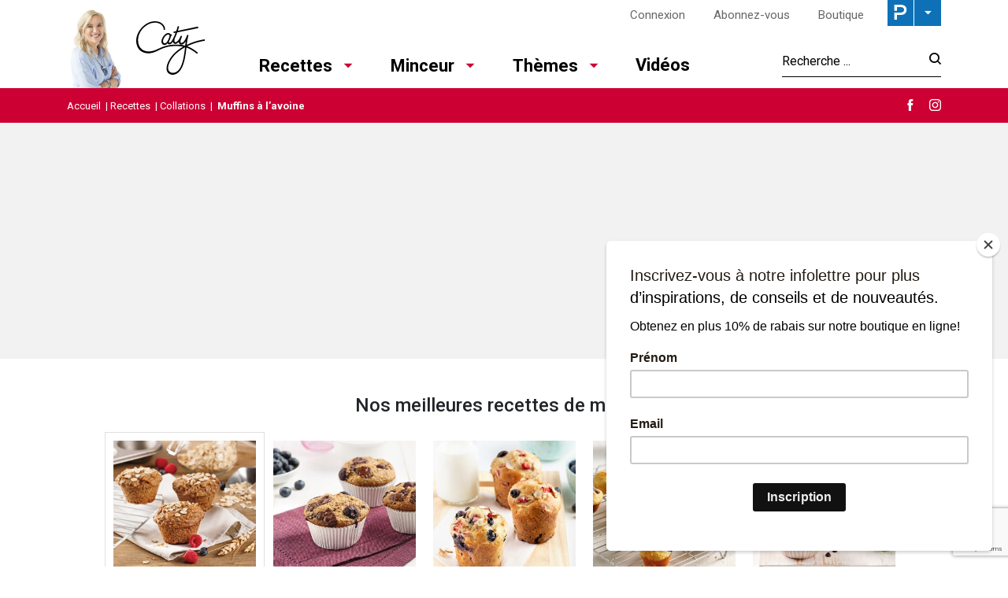

--- FILE ---
content_type: text/html; charset=utf-8
request_url: https://www.google.com/recaptcha/api2/anchor?ar=1&k=6LeGkxQrAAAAAJg44OXy2jlPUT6kNwnKY45VpSxT&co=aHR0cHM6Ly93d3cubGVzcmVjZXR0ZXNkZWNhdHkuY29tOjQ0Mw..&hl=en&v=PoyoqOPhxBO7pBk68S4YbpHZ&size=invisible&anchor-ms=20000&execute-ms=30000&cb=2a11ifc3f26r
body_size: 48695
content:
<!DOCTYPE HTML><html dir="ltr" lang="en"><head><meta http-equiv="Content-Type" content="text/html; charset=UTF-8">
<meta http-equiv="X-UA-Compatible" content="IE=edge">
<title>reCAPTCHA</title>
<style type="text/css">
/* cyrillic-ext */
@font-face {
  font-family: 'Roboto';
  font-style: normal;
  font-weight: 400;
  font-stretch: 100%;
  src: url(//fonts.gstatic.com/s/roboto/v48/KFO7CnqEu92Fr1ME7kSn66aGLdTylUAMa3GUBHMdazTgWw.woff2) format('woff2');
  unicode-range: U+0460-052F, U+1C80-1C8A, U+20B4, U+2DE0-2DFF, U+A640-A69F, U+FE2E-FE2F;
}
/* cyrillic */
@font-face {
  font-family: 'Roboto';
  font-style: normal;
  font-weight: 400;
  font-stretch: 100%;
  src: url(//fonts.gstatic.com/s/roboto/v48/KFO7CnqEu92Fr1ME7kSn66aGLdTylUAMa3iUBHMdazTgWw.woff2) format('woff2');
  unicode-range: U+0301, U+0400-045F, U+0490-0491, U+04B0-04B1, U+2116;
}
/* greek-ext */
@font-face {
  font-family: 'Roboto';
  font-style: normal;
  font-weight: 400;
  font-stretch: 100%;
  src: url(//fonts.gstatic.com/s/roboto/v48/KFO7CnqEu92Fr1ME7kSn66aGLdTylUAMa3CUBHMdazTgWw.woff2) format('woff2');
  unicode-range: U+1F00-1FFF;
}
/* greek */
@font-face {
  font-family: 'Roboto';
  font-style: normal;
  font-weight: 400;
  font-stretch: 100%;
  src: url(//fonts.gstatic.com/s/roboto/v48/KFO7CnqEu92Fr1ME7kSn66aGLdTylUAMa3-UBHMdazTgWw.woff2) format('woff2');
  unicode-range: U+0370-0377, U+037A-037F, U+0384-038A, U+038C, U+038E-03A1, U+03A3-03FF;
}
/* math */
@font-face {
  font-family: 'Roboto';
  font-style: normal;
  font-weight: 400;
  font-stretch: 100%;
  src: url(//fonts.gstatic.com/s/roboto/v48/KFO7CnqEu92Fr1ME7kSn66aGLdTylUAMawCUBHMdazTgWw.woff2) format('woff2');
  unicode-range: U+0302-0303, U+0305, U+0307-0308, U+0310, U+0312, U+0315, U+031A, U+0326-0327, U+032C, U+032F-0330, U+0332-0333, U+0338, U+033A, U+0346, U+034D, U+0391-03A1, U+03A3-03A9, U+03B1-03C9, U+03D1, U+03D5-03D6, U+03F0-03F1, U+03F4-03F5, U+2016-2017, U+2034-2038, U+203C, U+2040, U+2043, U+2047, U+2050, U+2057, U+205F, U+2070-2071, U+2074-208E, U+2090-209C, U+20D0-20DC, U+20E1, U+20E5-20EF, U+2100-2112, U+2114-2115, U+2117-2121, U+2123-214F, U+2190, U+2192, U+2194-21AE, U+21B0-21E5, U+21F1-21F2, U+21F4-2211, U+2213-2214, U+2216-22FF, U+2308-230B, U+2310, U+2319, U+231C-2321, U+2336-237A, U+237C, U+2395, U+239B-23B7, U+23D0, U+23DC-23E1, U+2474-2475, U+25AF, U+25B3, U+25B7, U+25BD, U+25C1, U+25CA, U+25CC, U+25FB, U+266D-266F, U+27C0-27FF, U+2900-2AFF, U+2B0E-2B11, U+2B30-2B4C, U+2BFE, U+3030, U+FF5B, U+FF5D, U+1D400-1D7FF, U+1EE00-1EEFF;
}
/* symbols */
@font-face {
  font-family: 'Roboto';
  font-style: normal;
  font-weight: 400;
  font-stretch: 100%;
  src: url(//fonts.gstatic.com/s/roboto/v48/KFO7CnqEu92Fr1ME7kSn66aGLdTylUAMaxKUBHMdazTgWw.woff2) format('woff2');
  unicode-range: U+0001-000C, U+000E-001F, U+007F-009F, U+20DD-20E0, U+20E2-20E4, U+2150-218F, U+2190, U+2192, U+2194-2199, U+21AF, U+21E6-21F0, U+21F3, U+2218-2219, U+2299, U+22C4-22C6, U+2300-243F, U+2440-244A, U+2460-24FF, U+25A0-27BF, U+2800-28FF, U+2921-2922, U+2981, U+29BF, U+29EB, U+2B00-2BFF, U+4DC0-4DFF, U+FFF9-FFFB, U+10140-1018E, U+10190-1019C, U+101A0, U+101D0-101FD, U+102E0-102FB, U+10E60-10E7E, U+1D2C0-1D2D3, U+1D2E0-1D37F, U+1F000-1F0FF, U+1F100-1F1AD, U+1F1E6-1F1FF, U+1F30D-1F30F, U+1F315, U+1F31C, U+1F31E, U+1F320-1F32C, U+1F336, U+1F378, U+1F37D, U+1F382, U+1F393-1F39F, U+1F3A7-1F3A8, U+1F3AC-1F3AF, U+1F3C2, U+1F3C4-1F3C6, U+1F3CA-1F3CE, U+1F3D4-1F3E0, U+1F3ED, U+1F3F1-1F3F3, U+1F3F5-1F3F7, U+1F408, U+1F415, U+1F41F, U+1F426, U+1F43F, U+1F441-1F442, U+1F444, U+1F446-1F449, U+1F44C-1F44E, U+1F453, U+1F46A, U+1F47D, U+1F4A3, U+1F4B0, U+1F4B3, U+1F4B9, U+1F4BB, U+1F4BF, U+1F4C8-1F4CB, U+1F4D6, U+1F4DA, U+1F4DF, U+1F4E3-1F4E6, U+1F4EA-1F4ED, U+1F4F7, U+1F4F9-1F4FB, U+1F4FD-1F4FE, U+1F503, U+1F507-1F50B, U+1F50D, U+1F512-1F513, U+1F53E-1F54A, U+1F54F-1F5FA, U+1F610, U+1F650-1F67F, U+1F687, U+1F68D, U+1F691, U+1F694, U+1F698, U+1F6AD, U+1F6B2, U+1F6B9-1F6BA, U+1F6BC, U+1F6C6-1F6CF, U+1F6D3-1F6D7, U+1F6E0-1F6EA, U+1F6F0-1F6F3, U+1F6F7-1F6FC, U+1F700-1F7FF, U+1F800-1F80B, U+1F810-1F847, U+1F850-1F859, U+1F860-1F887, U+1F890-1F8AD, U+1F8B0-1F8BB, U+1F8C0-1F8C1, U+1F900-1F90B, U+1F93B, U+1F946, U+1F984, U+1F996, U+1F9E9, U+1FA00-1FA6F, U+1FA70-1FA7C, U+1FA80-1FA89, U+1FA8F-1FAC6, U+1FACE-1FADC, U+1FADF-1FAE9, U+1FAF0-1FAF8, U+1FB00-1FBFF;
}
/* vietnamese */
@font-face {
  font-family: 'Roboto';
  font-style: normal;
  font-weight: 400;
  font-stretch: 100%;
  src: url(//fonts.gstatic.com/s/roboto/v48/KFO7CnqEu92Fr1ME7kSn66aGLdTylUAMa3OUBHMdazTgWw.woff2) format('woff2');
  unicode-range: U+0102-0103, U+0110-0111, U+0128-0129, U+0168-0169, U+01A0-01A1, U+01AF-01B0, U+0300-0301, U+0303-0304, U+0308-0309, U+0323, U+0329, U+1EA0-1EF9, U+20AB;
}
/* latin-ext */
@font-face {
  font-family: 'Roboto';
  font-style: normal;
  font-weight: 400;
  font-stretch: 100%;
  src: url(//fonts.gstatic.com/s/roboto/v48/KFO7CnqEu92Fr1ME7kSn66aGLdTylUAMa3KUBHMdazTgWw.woff2) format('woff2');
  unicode-range: U+0100-02BA, U+02BD-02C5, U+02C7-02CC, U+02CE-02D7, U+02DD-02FF, U+0304, U+0308, U+0329, U+1D00-1DBF, U+1E00-1E9F, U+1EF2-1EFF, U+2020, U+20A0-20AB, U+20AD-20C0, U+2113, U+2C60-2C7F, U+A720-A7FF;
}
/* latin */
@font-face {
  font-family: 'Roboto';
  font-style: normal;
  font-weight: 400;
  font-stretch: 100%;
  src: url(//fonts.gstatic.com/s/roboto/v48/KFO7CnqEu92Fr1ME7kSn66aGLdTylUAMa3yUBHMdazQ.woff2) format('woff2');
  unicode-range: U+0000-00FF, U+0131, U+0152-0153, U+02BB-02BC, U+02C6, U+02DA, U+02DC, U+0304, U+0308, U+0329, U+2000-206F, U+20AC, U+2122, U+2191, U+2193, U+2212, U+2215, U+FEFF, U+FFFD;
}
/* cyrillic-ext */
@font-face {
  font-family: 'Roboto';
  font-style: normal;
  font-weight: 500;
  font-stretch: 100%;
  src: url(//fonts.gstatic.com/s/roboto/v48/KFO7CnqEu92Fr1ME7kSn66aGLdTylUAMa3GUBHMdazTgWw.woff2) format('woff2');
  unicode-range: U+0460-052F, U+1C80-1C8A, U+20B4, U+2DE0-2DFF, U+A640-A69F, U+FE2E-FE2F;
}
/* cyrillic */
@font-face {
  font-family: 'Roboto';
  font-style: normal;
  font-weight: 500;
  font-stretch: 100%;
  src: url(//fonts.gstatic.com/s/roboto/v48/KFO7CnqEu92Fr1ME7kSn66aGLdTylUAMa3iUBHMdazTgWw.woff2) format('woff2');
  unicode-range: U+0301, U+0400-045F, U+0490-0491, U+04B0-04B1, U+2116;
}
/* greek-ext */
@font-face {
  font-family: 'Roboto';
  font-style: normal;
  font-weight: 500;
  font-stretch: 100%;
  src: url(//fonts.gstatic.com/s/roboto/v48/KFO7CnqEu92Fr1ME7kSn66aGLdTylUAMa3CUBHMdazTgWw.woff2) format('woff2');
  unicode-range: U+1F00-1FFF;
}
/* greek */
@font-face {
  font-family: 'Roboto';
  font-style: normal;
  font-weight: 500;
  font-stretch: 100%;
  src: url(//fonts.gstatic.com/s/roboto/v48/KFO7CnqEu92Fr1ME7kSn66aGLdTylUAMa3-UBHMdazTgWw.woff2) format('woff2');
  unicode-range: U+0370-0377, U+037A-037F, U+0384-038A, U+038C, U+038E-03A1, U+03A3-03FF;
}
/* math */
@font-face {
  font-family: 'Roboto';
  font-style: normal;
  font-weight: 500;
  font-stretch: 100%;
  src: url(//fonts.gstatic.com/s/roboto/v48/KFO7CnqEu92Fr1ME7kSn66aGLdTylUAMawCUBHMdazTgWw.woff2) format('woff2');
  unicode-range: U+0302-0303, U+0305, U+0307-0308, U+0310, U+0312, U+0315, U+031A, U+0326-0327, U+032C, U+032F-0330, U+0332-0333, U+0338, U+033A, U+0346, U+034D, U+0391-03A1, U+03A3-03A9, U+03B1-03C9, U+03D1, U+03D5-03D6, U+03F0-03F1, U+03F4-03F5, U+2016-2017, U+2034-2038, U+203C, U+2040, U+2043, U+2047, U+2050, U+2057, U+205F, U+2070-2071, U+2074-208E, U+2090-209C, U+20D0-20DC, U+20E1, U+20E5-20EF, U+2100-2112, U+2114-2115, U+2117-2121, U+2123-214F, U+2190, U+2192, U+2194-21AE, U+21B0-21E5, U+21F1-21F2, U+21F4-2211, U+2213-2214, U+2216-22FF, U+2308-230B, U+2310, U+2319, U+231C-2321, U+2336-237A, U+237C, U+2395, U+239B-23B7, U+23D0, U+23DC-23E1, U+2474-2475, U+25AF, U+25B3, U+25B7, U+25BD, U+25C1, U+25CA, U+25CC, U+25FB, U+266D-266F, U+27C0-27FF, U+2900-2AFF, U+2B0E-2B11, U+2B30-2B4C, U+2BFE, U+3030, U+FF5B, U+FF5D, U+1D400-1D7FF, U+1EE00-1EEFF;
}
/* symbols */
@font-face {
  font-family: 'Roboto';
  font-style: normal;
  font-weight: 500;
  font-stretch: 100%;
  src: url(//fonts.gstatic.com/s/roboto/v48/KFO7CnqEu92Fr1ME7kSn66aGLdTylUAMaxKUBHMdazTgWw.woff2) format('woff2');
  unicode-range: U+0001-000C, U+000E-001F, U+007F-009F, U+20DD-20E0, U+20E2-20E4, U+2150-218F, U+2190, U+2192, U+2194-2199, U+21AF, U+21E6-21F0, U+21F3, U+2218-2219, U+2299, U+22C4-22C6, U+2300-243F, U+2440-244A, U+2460-24FF, U+25A0-27BF, U+2800-28FF, U+2921-2922, U+2981, U+29BF, U+29EB, U+2B00-2BFF, U+4DC0-4DFF, U+FFF9-FFFB, U+10140-1018E, U+10190-1019C, U+101A0, U+101D0-101FD, U+102E0-102FB, U+10E60-10E7E, U+1D2C0-1D2D3, U+1D2E0-1D37F, U+1F000-1F0FF, U+1F100-1F1AD, U+1F1E6-1F1FF, U+1F30D-1F30F, U+1F315, U+1F31C, U+1F31E, U+1F320-1F32C, U+1F336, U+1F378, U+1F37D, U+1F382, U+1F393-1F39F, U+1F3A7-1F3A8, U+1F3AC-1F3AF, U+1F3C2, U+1F3C4-1F3C6, U+1F3CA-1F3CE, U+1F3D4-1F3E0, U+1F3ED, U+1F3F1-1F3F3, U+1F3F5-1F3F7, U+1F408, U+1F415, U+1F41F, U+1F426, U+1F43F, U+1F441-1F442, U+1F444, U+1F446-1F449, U+1F44C-1F44E, U+1F453, U+1F46A, U+1F47D, U+1F4A3, U+1F4B0, U+1F4B3, U+1F4B9, U+1F4BB, U+1F4BF, U+1F4C8-1F4CB, U+1F4D6, U+1F4DA, U+1F4DF, U+1F4E3-1F4E6, U+1F4EA-1F4ED, U+1F4F7, U+1F4F9-1F4FB, U+1F4FD-1F4FE, U+1F503, U+1F507-1F50B, U+1F50D, U+1F512-1F513, U+1F53E-1F54A, U+1F54F-1F5FA, U+1F610, U+1F650-1F67F, U+1F687, U+1F68D, U+1F691, U+1F694, U+1F698, U+1F6AD, U+1F6B2, U+1F6B9-1F6BA, U+1F6BC, U+1F6C6-1F6CF, U+1F6D3-1F6D7, U+1F6E0-1F6EA, U+1F6F0-1F6F3, U+1F6F7-1F6FC, U+1F700-1F7FF, U+1F800-1F80B, U+1F810-1F847, U+1F850-1F859, U+1F860-1F887, U+1F890-1F8AD, U+1F8B0-1F8BB, U+1F8C0-1F8C1, U+1F900-1F90B, U+1F93B, U+1F946, U+1F984, U+1F996, U+1F9E9, U+1FA00-1FA6F, U+1FA70-1FA7C, U+1FA80-1FA89, U+1FA8F-1FAC6, U+1FACE-1FADC, U+1FADF-1FAE9, U+1FAF0-1FAF8, U+1FB00-1FBFF;
}
/* vietnamese */
@font-face {
  font-family: 'Roboto';
  font-style: normal;
  font-weight: 500;
  font-stretch: 100%;
  src: url(//fonts.gstatic.com/s/roboto/v48/KFO7CnqEu92Fr1ME7kSn66aGLdTylUAMa3OUBHMdazTgWw.woff2) format('woff2');
  unicode-range: U+0102-0103, U+0110-0111, U+0128-0129, U+0168-0169, U+01A0-01A1, U+01AF-01B0, U+0300-0301, U+0303-0304, U+0308-0309, U+0323, U+0329, U+1EA0-1EF9, U+20AB;
}
/* latin-ext */
@font-face {
  font-family: 'Roboto';
  font-style: normal;
  font-weight: 500;
  font-stretch: 100%;
  src: url(//fonts.gstatic.com/s/roboto/v48/KFO7CnqEu92Fr1ME7kSn66aGLdTylUAMa3KUBHMdazTgWw.woff2) format('woff2');
  unicode-range: U+0100-02BA, U+02BD-02C5, U+02C7-02CC, U+02CE-02D7, U+02DD-02FF, U+0304, U+0308, U+0329, U+1D00-1DBF, U+1E00-1E9F, U+1EF2-1EFF, U+2020, U+20A0-20AB, U+20AD-20C0, U+2113, U+2C60-2C7F, U+A720-A7FF;
}
/* latin */
@font-face {
  font-family: 'Roboto';
  font-style: normal;
  font-weight: 500;
  font-stretch: 100%;
  src: url(//fonts.gstatic.com/s/roboto/v48/KFO7CnqEu92Fr1ME7kSn66aGLdTylUAMa3yUBHMdazQ.woff2) format('woff2');
  unicode-range: U+0000-00FF, U+0131, U+0152-0153, U+02BB-02BC, U+02C6, U+02DA, U+02DC, U+0304, U+0308, U+0329, U+2000-206F, U+20AC, U+2122, U+2191, U+2193, U+2212, U+2215, U+FEFF, U+FFFD;
}
/* cyrillic-ext */
@font-face {
  font-family: 'Roboto';
  font-style: normal;
  font-weight: 900;
  font-stretch: 100%;
  src: url(//fonts.gstatic.com/s/roboto/v48/KFO7CnqEu92Fr1ME7kSn66aGLdTylUAMa3GUBHMdazTgWw.woff2) format('woff2');
  unicode-range: U+0460-052F, U+1C80-1C8A, U+20B4, U+2DE0-2DFF, U+A640-A69F, U+FE2E-FE2F;
}
/* cyrillic */
@font-face {
  font-family: 'Roboto';
  font-style: normal;
  font-weight: 900;
  font-stretch: 100%;
  src: url(//fonts.gstatic.com/s/roboto/v48/KFO7CnqEu92Fr1ME7kSn66aGLdTylUAMa3iUBHMdazTgWw.woff2) format('woff2');
  unicode-range: U+0301, U+0400-045F, U+0490-0491, U+04B0-04B1, U+2116;
}
/* greek-ext */
@font-face {
  font-family: 'Roboto';
  font-style: normal;
  font-weight: 900;
  font-stretch: 100%;
  src: url(//fonts.gstatic.com/s/roboto/v48/KFO7CnqEu92Fr1ME7kSn66aGLdTylUAMa3CUBHMdazTgWw.woff2) format('woff2');
  unicode-range: U+1F00-1FFF;
}
/* greek */
@font-face {
  font-family: 'Roboto';
  font-style: normal;
  font-weight: 900;
  font-stretch: 100%;
  src: url(//fonts.gstatic.com/s/roboto/v48/KFO7CnqEu92Fr1ME7kSn66aGLdTylUAMa3-UBHMdazTgWw.woff2) format('woff2');
  unicode-range: U+0370-0377, U+037A-037F, U+0384-038A, U+038C, U+038E-03A1, U+03A3-03FF;
}
/* math */
@font-face {
  font-family: 'Roboto';
  font-style: normal;
  font-weight: 900;
  font-stretch: 100%;
  src: url(//fonts.gstatic.com/s/roboto/v48/KFO7CnqEu92Fr1ME7kSn66aGLdTylUAMawCUBHMdazTgWw.woff2) format('woff2');
  unicode-range: U+0302-0303, U+0305, U+0307-0308, U+0310, U+0312, U+0315, U+031A, U+0326-0327, U+032C, U+032F-0330, U+0332-0333, U+0338, U+033A, U+0346, U+034D, U+0391-03A1, U+03A3-03A9, U+03B1-03C9, U+03D1, U+03D5-03D6, U+03F0-03F1, U+03F4-03F5, U+2016-2017, U+2034-2038, U+203C, U+2040, U+2043, U+2047, U+2050, U+2057, U+205F, U+2070-2071, U+2074-208E, U+2090-209C, U+20D0-20DC, U+20E1, U+20E5-20EF, U+2100-2112, U+2114-2115, U+2117-2121, U+2123-214F, U+2190, U+2192, U+2194-21AE, U+21B0-21E5, U+21F1-21F2, U+21F4-2211, U+2213-2214, U+2216-22FF, U+2308-230B, U+2310, U+2319, U+231C-2321, U+2336-237A, U+237C, U+2395, U+239B-23B7, U+23D0, U+23DC-23E1, U+2474-2475, U+25AF, U+25B3, U+25B7, U+25BD, U+25C1, U+25CA, U+25CC, U+25FB, U+266D-266F, U+27C0-27FF, U+2900-2AFF, U+2B0E-2B11, U+2B30-2B4C, U+2BFE, U+3030, U+FF5B, U+FF5D, U+1D400-1D7FF, U+1EE00-1EEFF;
}
/* symbols */
@font-face {
  font-family: 'Roboto';
  font-style: normal;
  font-weight: 900;
  font-stretch: 100%;
  src: url(//fonts.gstatic.com/s/roboto/v48/KFO7CnqEu92Fr1ME7kSn66aGLdTylUAMaxKUBHMdazTgWw.woff2) format('woff2');
  unicode-range: U+0001-000C, U+000E-001F, U+007F-009F, U+20DD-20E0, U+20E2-20E4, U+2150-218F, U+2190, U+2192, U+2194-2199, U+21AF, U+21E6-21F0, U+21F3, U+2218-2219, U+2299, U+22C4-22C6, U+2300-243F, U+2440-244A, U+2460-24FF, U+25A0-27BF, U+2800-28FF, U+2921-2922, U+2981, U+29BF, U+29EB, U+2B00-2BFF, U+4DC0-4DFF, U+FFF9-FFFB, U+10140-1018E, U+10190-1019C, U+101A0, U+101D0-101FD, U+102E0-102FB, U+10E60-10E7E, U+1D2C0-1D2D3, U+1D2E0-1D37F, U+1F000-1F0FF, U+1F100-1F1AD, U+1F1E6-1F1FF, U+1F30D-1F30F, U+1F315, U+1F31C, U+1F31E, U+1F320-1F32C, U+1F336, U+1F378, U+1F37D, U+1F382, U+1F393-1F39F, U+1F3A7-1F3A8, U+1F3AC-1F3AF, U+1F3C2, U+1F3C4-1F3C6, U+1F3CA-1F3CE, U+1F3D4-1F3E0, U+1F3ED, U+1F3F1-1F3F3, U+1F3F5-1F3F7, U+1F408, U+1F415, U+1F41F, U+1F426, U+1F43F, U+1F441-1F442, U+1F444, U+1F446-1F449, U+1F44C-1F44E, U+1F453, U+1F46A, U+1F47D, U+1F4A3, U+1F4B0, U+1F4B3, U+1F4B9, U+1F4BB, U+1F4BF, U+1F4C8-1F4CB, U+1F4D6, U+1F4DA, U+1F4DF, U+1F4E3-1F4E6, U+1F4EA-1F4ED, U+1F4F7, U+1F4F9-1F4FB, U+1F4FD-1F4FE, U+1F503, U+1F507-1F50B, U+1F50D, U+1F512-1F513, U+1F53E-1F54A, U+1F54F-1F5FA, U+1F610, U+1F650-1F67F, U+1F687, U+1F68D, U+1F691, U+1F694, U+1F698, U+1F6AD, U+1F6B2, U+1F6B9-1F6BA, U+1F6BC, U+1F6C6-1F6CF, U+1F6D3-1F6D7, U+1F6E0-1F6EA, U+1F6F0-1F6F3, U+1F6F7-1F6FC, U+1F700-1F7FF, U+1F800-1F80B, U+1F810-1F847, U+1F850-1F859, U+1F860-1F887, U+1F890-1F8AD, U+1F8B0-1F8BB, U+1F8C0-1F8C1, U+1F900-1F90B, U+1F93B, U+1F946, U+1F984, U+1F996, U+1F9E9, U+1FA00-1FA6F, U+1FA70-1FA7C, U+1FA80-1FA89, U+1FA8F-1FAC6, U+1FACE-1FADC, U+1FADF-1FAE9, U+1FAF0-1FAF8, U+1FB00-1FBFF;
}
/* vietnamese */
@font-face {
  font-family: 'Roboto';
  font-style: normal;
  font-weight: 900;
  font-stretch: 100%;
  src: url(//fonts.gstatic.com/s/roboto/v48/KFO7CnqEu92Fr1ME7kSn66aGLdTylUAMa3OUBHMdazTgWw.woff2) format('woff2');
  unicode-range: U+0102-0103, U+0110-0111, U+0128-0129, U+0168-0169, U+01A0-01A1, U+01AF-01B0, U+0300-0301, U+0303-0304, U+0308-0309, U+0323, U+0329, U+1EA0-1EF9, U+20AB;
}
/* latin-ext */
@font-face {
  font-family: 'Roboto';
  font-style: normal;
  font-weight: 900;
  font-stretch: 100%;
  src: url(//fonts.gstatic.com/s/roboto/v48/KFO7CnqEu92Fr1ME7kSn66aGLdTylUAMa3KUBHMdazTgWw.woff2) format('woff2');
  unicode-range: U+0100-02BA, U+02BD-02C5, U+02C7-02CC, U+02CE-02D7, U+02DD-02FF, U+0304, U+0308, U+0329, U+1D00-1DBF, U+1E00-1E9F, U+1EF2-1EFF, U+2020, U+20A0-20AB, U+20AD-20C0, U+2113, U+2C60-2C7F, U+A720-A7FF;
}
/* latin */
@font-face {
  font-family: 'Roboto';
  font-style: normal;
  font-weight: 900;
  font-stretch: 100%;
  src: url(//fonts.gstatic.com/s/roboto/v48/KFO7CnqEu92Fr1ME7kSn66aGLdTylUAMa3yUBHMdazQ.woff2) format('woff2');
  unicode-range: U+0000-00FF, U+0131, U+0152-0153, U+02BB-02BC, U+02C6, U+02DA, U+02DC, U+0304, U+0308, U+0329, U+2000-206F, U+20AC, U+2122, U+2191, U+2193, U+2212, U+2215, U+FEFF, U+FFFD;
}

</style>
<link rel="stylesheet" type="text/css" href="https://www.gstatic.com/recaptcha/releases/PoyoqOPhxBO7pBk68S4YbpHZ/styles__ltr.css">
<script nonce="tEBHlk6620-GTsB4b1WAqQ" type="text/javascript">window['__recaptcha_api'] = 'https://www.google.com/recaptcha/api2/';</script>
<script type="text/javascript" src="https://www.gstatic.com/recaptcha/releases/PoyoqOPhxBO7pBk68S4YbpHZ/recaptcha__en.js" nonce="tEBHlk6620-GTsB4b1WAqQ">
      
    </script></head>
<body><div id="rc-anchor-alert" class="rc-anchor-alert"></div>
<input type="hidden" id="recaptcha-token" value="[base64]">
<script type="text/javascript" nonce="tEBHlk6620-GTsB4b1WAqQ">
      recaptcha.anchor.Main.init("[\x22ainput\x22,[\x22bgdata\x22,\x22\x22,\[base64]/[base64]/UltIKytdPWE6KGE8MjA0OD9SW0grK109YT4+NnwxOTI6KChhJjY0NTEyKT09NTUyOTYmJnErMTxoLmxlbmd0aCYmKGguY2hhckNvZGVBdChxKzEpJjY0NTEyKT09NTYzMjA/[base64]/MjU1OlI/[base64]/[base64]/[base64]/[base64]/[base64]/[base64]/[base64]/[base64]/[base64]/[base64]\x22,\[base64]\\u003d\\u003d\x22,\[base64]/wovDjcO4wrjCj8KELwjDknbDrsOTL8OIw7hsTVs6YSTDn1pxwovDr2pwfcOtwozCicOgajsRwo4mwp/[base64]/CkHDDmislwrodw6LChcKRT13Ds8ONC1XDkMO/bsK4VyjCgBlrw69xwq7CrDIuCcOYCgkwwpU8esKcwp3DrGnCjkzDlwrCmsOCwqzDjcKBVcO9YV8Mw5RMZkJoZsOjbmvCoMKbBsKPw6QBFxbDvGYOaWXDssKzw4AhTMK+ZQtvw4QCwqEgwpZ1w7LCtX7Ck8K/JxwVQcOyfMOaXcKcSWZZwrjDrxkQw4EOXgXCisORwo0PbX1Zw6EKwqjCoMKKfMKvLCEITUvCh8OERcOeVMOvW1sgK2jDhcK1c8Ofw5jCgQ3CilZRVV/DnBlKQFw+w6vDo2fDtSPDhnPCv8OIwqnDu8ORHsOQDcOewptSXm5OU8Kww6rCjcKMVMOVJ1pQOcOSw7hEw5TDjTIEwrnDg8OYwowYw6RVw7HCiATDuh/Dp1zCpcKUSsKIfwsfwozChlPDrDsBeHzCpgPChcOswpDDncKASV1pwoPDv8KHRGXCr8OXwqh4w5BKXsKJCcOSH8KewpBhEMOMw4RAw6nDtFt/[base64]/Dj8KzNRFtwrnCssKoZGURQsKoLzJiw4QBwrZrDMOdw4ZDwrTCkD/CvMO2bsOANmUvHnUod8OYw4kSQcK6wok9wpYNTxQ7w5nDjktZwrLDi0XDpMKSP8K5wp0tScOOA8OXesOlwq7CnVdrwpDCvcOTw541w5LDtcOUw43Ct3zCqsOiw7YULC/[base64]/TsOTw65Pw5BRwp/DmSnDq8O3EcOyfXx2woRqw6kpU18ywrxbw7jCtCQYw7hwR8OkwobDo8O0wrRrT8OdYyVnwroGSMO9w5zDjy/Dlm0PIi9/[base64]/CnXV4wqbDncK5wpDDrMKNDXbDvMKcw51cw6lkw4fCh8OZw5Uow6F+OFp2BMODRzbCqAvDm8OwV8O5aMKvw4zDisK/CMOVw6kfHMOoPh/[base64]/DqMK3UsOvKlTDpAfDuMKtccKNIMO6w7zDvgoow6HDosK7MDkKwoTDshDDmHBRwrZ6wr/DuW8uHSnCjg3Ctj4ZAXrCii/Dj1bCtzLDkhQIBVt4L1nDjhoGFzgOw7xUW8OxVEtYXkLDtHBVwr5XbsObdcOlb0t3Z8OIwqPCoH0xW8KXUsKKMcOMw6kbw55bw6nCinsFwp86wp7DvTrDvcOHCGTCjiI/w53CksO9w49fw4xXw4JIO8KUwp1lw4LDqW3CiFRiOEJxwrzDk8O5VcOaYcKMUMKNw5bDtC/CqC7DncKvZHlTA3/DiRJQPsKxWAYKDcOaDMKCRmM/MjMlesK9w4AGw48ow6TDjcK6H8OEwpsWw7LDokklw7BiVsKwwoYRYkkfw64gasK/w5RzP8KLwrvDlsKPw5cYwqE/wol8Am1FEsKKwq0oHcOdwr3DrcK+wqsCe8KeWiUxwrtgcsKHw4nCsR4BwrzCs0BJwqpFwrnDpsO1w6PCtsOzw53Cm3Q1wpbDszpwd33Cv8Kqw7tjIV96UGLClzHDp3cgwrkjwojDuVYLwqHChT7DlnvCoMK8QxrDkXnDhQkVZw/DvMKuZRFMw5HCpgnCmS/Dmwhyw6TDlsOUwqTDgTF5w7IyTMOMC8OAw5/CnMONcMKbVMOXwqHDgcKTCMK5AcOkB8OUwoXCvsKJw6EqwpbCvQMtw7l6woAgwrk+wpjDhQbDhy7DjcOJwoTCr0QXwojDhMOQJypPwqXDoHjCoyjDk3nDnG1Uw4kiwq4fw5UNECV0MWRjLMOSI8OZwpsmw5/CtF5LBDsHw7fCm8O7KMOzCE4YwojDscKZw4HDtsOCwp57wqbDl8K0L8Kpw4jCt8O+RCQIw6fDm0DCtj7Duk/CnUPCkivDnms7Az4DwrBMw4HDjWpZw7rClMKywpzCtsOfwrEkw60iAsOrw4FEF3hyw4hgC8Kwwpc5w7pDJno4w5giWgrCucK6ZylLwq/[base64]/[base64]/[base64]/wogjPDZtLMOpcMOAwpNNLA1QwolbwqLDg8Oiw7I7wpDDpCt+wojCr2s6w5DDgcOlLFTDtMOcwrhjw7HCojLCo1zDucK0w45vwr3CrlnDn8OQwo4Wd8OsaHDDlMK5w7RoDMK4MMKFwqpkw65/AcOMwqx6woAbDRbCjBsdwr1GSDvCnxlQOQDDnS/CkFJXwr4Fw4fDvkBDXMOvRcK/GzzCu8OVwqrCn2pEwpHDvcOGKcOdBsKKcHo+wovDscO9RMK9w5J9wocmwr7Dtx3DuE8hQFQzTsOiw4QSLMKew5/CisKew4wpSCdPwoDDuBnCgMKAa3NfLRfCkR/DizEHYGN3w6bDv1ZfZcK/QcKxPB3CgsORw7bDhE3DtsOFCm3Dh8Kswrs6w74PQR95fhLDmsKpO8OdR2d8NsOXw6FSwozDknbDh38Xw4/Cu8ONKsKREXTDrA12w4FiwqrCn8KtSmDCj0NVMsOmwr/DssOZY8Oww4zCpVbCsDcVTcKqSCF2bcK9U8Knwowrw7IywrvCvsKjw6fCvFgww4bCgHBhSsO6wo4rF8OmHU8uXMOmwoTDksOnwpfCk1TCpsKcwr/Dp1DDnVvDgyXDscKRf2nCug7DjCrDiiZxwoMswoxmw6HDuhYxwp3Cklp6w57DvTbCrUfCmRvDtMOAw4k0w7zDqsKoOBPCiFjDtDVoDnDDhsOPwpbCv8KjKcKDw59kw4XDrT90w6/CgEFDe8Kbw4bCg8KUO8Kbwptvwo3DnsO+ZsKiwrjCozvCu8OIYmNMClYuw4jDsEbCrsKawpBew7vCpsKZwofCuMKww7MLKn4SwpQuwpJzASMaUcOxK1bDhztLfsOTwrwvw4Z+wqnCnV/ClMKSMEXDn8KnwrJMw6c3DMOUwozCsWRZE8KTwqJpR1XChlV+w6zDqR3DqcOYHsKFCcOZKcKEw49nwoXCpMOvKMOWwpTCnsOKbFccwrQCw77Dq8OxV8OPwo5HwofDt8Klw6YpSw/Dj8OXQ8OiScO7QFgAwqYxUy4jwpbDhcO4wq5NbsO7McOuEMO2wrjDk0LDijpxw6DDp8O5w6fDjiDCpkNYw5EleHrDtHB8aMKew5AJw4XChMKgRiJBW8OCFsK0wrTDo8K/[base64]/Dljg/wpTDicOCRsKaw4vDt03CmMKswq5QwoJxVMKqw5jDj8OBw6J8w7zDoMKDwo3DnQ7CnBLDrGnDhcK5w63DjwXCq8KuwprDjMK2eEYEw4xbw7lnQcOecQDDpcKGZzfDgsOtNSrCuyXDu8KtJMOEfUYjwonCtGIWw6oFwrM8wqPCqSDDvMKKEcKtw6UeTRo/DsOKY8KFD23CjFxyw6s8RFl0w67CmcKhZXjCgizCv8KUDW/Cp8OoYAxUJcKww6/CvhFbw4PDoMKFw4fCuEkYVsOrbwoOcgUBw7csbFBGW8Ktw6JlPHZ7XUnDlcKow67Ch8Kmw61xfhUrwp3CnCLCuBDDhsOXwpI6GMO9FC5dw4Z+G8KGwogINMOLw78HwoPDg3zCksOCE8O2XcK/[base64]/aDgMwoJbIF9CfMKiG2lBISDDjsOuH8OTwp7Cj8O5w4rDrV4qE8Kuw4HDhAt5YMOnw4FiSnzChjknV2MfwqrDkMOPwpHCgmzCqBEeKcKEcUJGwoXDrFlFwq/Duh3CtmptwpHCt3MdGB/DimNrwrrDgWXClsKgw5gTV8KIwqBAPinDgR/Dpl13IcK3wo8RU8OvJEgzNjxWMA3DiEJKP8KyMcKrwrUrAjULw7cSw5bCpD14OMOXNcKAZSrCqQluesODw7PCvcOkPsO3w55nw7zDgzMMf3sPDMOYE0PCt8OCw7ouOMOywoMaEmQTw6fDucKuwojDssKIHMKBw700TcKswqDDmFLCg8KAEMOaw6YFw7/DlBIrbFzCocKLFwxPOsOMCCtNQxvCvxrCtsO9wpnDrVcZLRhqLyjCvsOreMKCXG87wo8GBsOHw5dWV8O9QsK/[base64]/DqE0ef0fDrcKYw7c0bsO6wosLw4Fnwppbw7nDjsKNUMO/wrsIw4ArW8OqJ8KEw6vDqsKsEk57w5LColcgdQlVUMKzYxlpw6LDu2nCnx95RcKMfsOiUTrCiGjChMOyw6XCucOMw6INCVvCmTl5woVkSxkECcKXbEJuFHbCrzNpd0BWUXVoWFU0EBbDqQQmWsKsw4Nlw6rCocOSLsOXw5Imw4t5WlPClsOmwrlMQQ/CpilywprDrMKhV8OuwooxKMKrwpDDo8Oww6LDtwbCtsK+w7VCaD7DosKbU8KbC8KBTyBhATBLLh/CosKnw4vCqE7DqsK1wpo3WcOhwoocFMKscMOFPcO9LHDDjzLDlMKeP0HDqsKvFmIpdMKBdQ1ra8KrQnrDn8Oqw5Auw5jCoMKNwpcKw60awrfDrF/Dp0bCtMOZY8KKAEzCkcKsLxjCvcK9CsKew6MRw4c5KmYcwrk5ZjfDnMKMw5zDpwBcwoJjMcKLecOsb8OCw48VD3dew7zDkMKHAMK/w6LCqcOoUUMUS8OWw6LDi8K3w5rCnMKOPW3CpcOxw6vCjWPDtXDDgCFKawLCmcOXw4o3XcKjwqd+bsO9QMOow4UBYlXCjS/CkkzDqWXDisOaH1TDoQU0w5TDqTTCu8OcPnBNw43DosOlw6Z4w5J2DFRQcgUvdMKQw7pjw6gXw7DDnQ9Bw4Y8w548wqgQwo/CisKYXMORCC9eDsKkw4VJGsOUw7jChMKFw5hdd8OPw7ZuC2VZSsO5eUfCssOtwo9rw5QEw6rDosO2I8K2bkDDrMOSwrg5BMK4UidHOsKlRlw0FhNZS8KZbnDCpxHCiTdMCl3CnVkxwrxhw5cGw7zCisKAw7PCj8KnUMKaF0nDn0/DvDsIF8KDdMKLZTccw47Dpy1EU8KPw5V7wpAWwoFPwpIFw7vDocOvRMKuT8OSVm4Vwohaw4U7w5DDknM5P0/[base64]/[base64]/Dh1jChgHDgjVuasKlwpIYw50Zw6t6I8OLAsOhw4zCksObcUzCp0/DtcK6w5DChnPDssOmwqRCwrtvwqI8wottVsOhXmXCpsOzeGl9bsK6wqx6ckUYw6MRwrbCvyt9KMOIwoIqwoQuO8OkBsKswrnDl8OnYEHDpn/Cl0LDqMK7D8KUwo4OTnrCjwXCrsO/w4PCscOLw4TCoGzCosOuwqzDisORwobDpMOmW8Knbk0NGhbCh8O+w4fDmDJAUBJ3EsOCFUdmwp/DpBTDosOwwr7DrcOpw4DDqDjDoyEWwqbCiRzDrx4DwrTCnMKCJsKYw5zDlcOKw7cewpIsw6DClVh8w7BUw5R3WcKTwr/DjcOEFsK0wpzCpxTCucK/[base64]/CnA7DpMKURgfDlsKCwpnCrMKgIMO8w57Dq8Oew5PCvX/Ch3owwpLCkcONwpgAw6E4w7zCmMK9w6BkUMKnNMOwSMK+w43DrEQHRXAlw4LCig4EwprCn8Ojw51fGsO7w7Brw6fCuMKUwrhIw6QZKQx7CsKGw61nwot2XgbDtcKhehF6w4pLEGbDjMKfw4pQWsKawr/Dvmo3wo9CwrHCi0HDkkx8wobDpRIuHGhPDVRMacKSw6ouw4Y1DMOKwpZxw5xWVF7CrMOiw58awoBUPsKow6HDsCxSwpzDgiPCnSUKMjA9w55WG8KQAsKhwoIbw74oMcK5w73ConrDnyDCp8Otw7DCosOkcyfDqC/Cqzlpwq4Ew59ECg0owrbCvMOeIH0pIcOsw7p5a3Yqwr4IBBHDpAVkHsOzw5QfwqsCesOHLcKKDQQRw63CjjUJCgxnW8O9w6U/fsKQw4nCoGIZwrvDiMOTw5RSwo5Pwq/Cl8KcwrnCncObFVXDu8KIwrt1wrNEw7dSwq8hUsKMaMOtw5U2w4EaZ1nCgWTCkcK+SMOkMg4GwrFKY8KyVR3CimMDWsOBC8KwScKlesOzw57DksOrw67CksKKG8OIb8OowpHCs3wewozDgRHDh8KLTA/CpGkcPMOAQsKbw5TDvApRQ8KQCMKGwqlLVcKjcwI8BznCmggVwpPDnsKgw6l6wpsjOkZPNjnCvmDDu8K6w6kAYnV7wpjDkxXCv3gZNhNBSMOgwohrDRJvDcOAw6jDmcOWVsKnwqFfH10PCMO9w712LsK/w7TDq8OkBsOrcD1wwrHDkCvDicO5ABDCr8OET1Ivw6TDjiHDml/DsVs1wpkpwqoYw6pDwpTDoB3Cmg/[base64]/Dl8OcMMO3BjrCh8O1w48Sw7jDoMKvw7fDglQiw6nDrMOSw4QGwqjCuGwxw5NdAsOMw7nDqMKbPQfDlsOtwo5VG8OxfMOYwqjDi3PDjwcxwo7Dm1hRw5tCP8KXwoohE8KwSMOFLklpw4xnScOJDcKUNcKMe8ODeMKWRjxNwpZpwr/Cg8OZw7fCrsOCHsKZasKiS8KowpbDoxouMcOSP8OGP8K7wo4Ww5rDgFXCoA1zwrNzQ3HDrhxycFTCocKmw6kfw4gkI8O+d8KDw5HCrsKfCn3CmMOLWMOacgwmIcOnZ3t8M8Kyw4oew4bDojLDoRnDoy9pMkU0TMKnwqjDgcKCf0PCo8KkEMOJN8OAw7/[base64]/[base64]/[base64]/DhnnChiUTw6zDgcOIwpdfw5UyVMKPLELCk8OdGMOvwpvCtB8ewprCuMOAEDkaeMOKB2Y1bMOgYmbDncKOw7PDikl2ZQosw4zCr8O9w6pTw67DmUTChzs8w7XCoRJ+wqUIUGYWb0XDk8Kcw5HCqMKTw786EjHChQ58wq51KcKlbMKXwpLCvU4lXD/Cs0rCqm9Tw4kLw6HCsgdfdnl1ZcKIw4puw6VUwpUIw53DkzDCvQvCrMKIwofDkBc9SsKMwpPDrxQidcO+w4bDhcK/w47DgTXClnZDeMOFCcKUO8KNw5/DisKzFyFYwrbCiMKlWj4yEcK9BijCr0QywptQfWB3esOJSUPCiWHDjcOpBMOxUQrCrHYyZ8KUWsKpw43DtHpHecOAwrrCkMK5w4TCjjhaw49PMsOUw5s0AWTDpD5TBUl4w4MNwqg2ZMOaFxxQa8OwWRHDl3AVacOfw6MGw5PCncO6NcKlw4DDn8OlwrEVXx/[base64]/DqDPDo2pwcsKHw4Y7wrkAKnTDmsOYcmrDtCNSTMOHMEfDpGDCl3rDhhFcPsOfCsKNw7fDkMKCw6/DmMKvSMK1w6fCvXnDsVrClBggwoI6w4h/wrUrKMKow6TCjcOWO8KNw7zCphfDj8K1acOawr3CocO9w7LCr8K2w4RkwrIEw55nRATCgC7DmGkXf8KWXMKLbcKewrrDuBw5w5FbQhXClgYrwpMYXyLDqcOawpnDr8Kmw4/CgA0Yw4/Ch8OjPsOOw7l+w6IQDcKdw50sCcKTw5rCulHCn8KwwozCuSUqY8K0wp4WYj3DlsKYUVrDnMKDQ1NxbHnDqX3DohdIwqUtX8K/[base64]/[base64]/DvsKBw7nDiCPChMOuw4NnHRrDnW7Cugwgwo4jX8KRZMOzwqNODEs5bsOTwrpyAMKbbRHDox3DuxcIHjV6QsKewr06X8KLwqdtw6pQw6jCmw13woFXfRzDlMOcd8ORBCDCoRFLJHHDtG/CtcOpUcOWNx0JRW7DnsOkwpfDjDLCmDZtwq/CszvDjsKuw6nDtsOoJ8Ocw4LDi8KdTw8XIMKzw4DCpH5zw6/DqkjDrMKkGk/CsA5vDDFrw43CsXDDk8Kcwp7Dkj1Uwpd7w4R/wrI9amPDkQjDgMKyw4rDu8K2SMKrQ39+OjXDh8KYKRfDr3cwwonCrTRiw6ooBXxKWzdwwq7CvMOODxMjwrHColNdw40Fwo/Dk8O/RSrDgsK4woLCq2zDnzVUw5DDlsK7J8KHw5PCscOMw4pAwrZSNMONVMKsYMO7woXCnsOww7nDj2LDuDjDvsO6E8Kfw4rDtsOYS8Omw754cB7Cu0jDn0FGw6rCnTNbwofCtsOsK8ORYMOgFiLDgUDDisOiMsO/wpZxw5jCi8KbwpLDtzcMGcOBLHjDmynCtGHCm2bDgkwkwqU/[base64]/CtMOjUMKzwrVtwqjDl8O/w4bChMKZFmnCmx3CtcO1w6k9w53DrcKNZSIbCF5JwqjCuG1AKDXCnHBBwq7DhcKzw50YEsOzw6Fawp9gwoMVaSrCi8KPwp54a8KHwqMAW8OYwp5Pwo/ClgBAJ8KJwrfCgsKOw5YcwrXCvD3DkCZdARQ3ThTDm8Kkw4hhV0IEw5HDg8KYw6vCg2bCh8OkfUg/wq3DvlguBsK6wo7DusOeVsKiB8OAwrXDolFRQU7DhQHDnsOiwrfDiFHClsOofRnDicOQwo09c1jCu1HDhTvDvBDDvCcAw7/Ds0cGXRcCFcKodjJCBCbCgcKkeVQwRsOfJsOtwo8Cw4hvC8OYYFRpw7TDqMKQaTDDs8K/B8KLw4ZRwpczeCB5wojClRTDuQBpw7hCw4gEKMO2wrlnaSfCvsKGY1cRw6XDuMKdwozCkMOvwq7CqVbDnxTCjQ/DpmvDr8KZWm/DsSszCMKRw75fw57CrG/DkMOeOX7Dp2HDp8OhW8OoPMK4woLCm2oZw6Q6wogjC8Kkwo1GwrDDuVvDv8KIDCjCmFksI8O+FnnChig/[base64]/[base64]/[base64]/CoHlBYAILwr0VdUzDo0paw5zChsKGwp4PwpvCi8OXw4zCsMOBGW7CpTTCvQnDgMO5w6NkR8OHaMKLwq06DhbCjzTCgXAXw6NDJxLDhsK/w5rCpU02BiAew7dFw7slwp5OFWjDjxnDlgRxwpIhwroRw5EnwovDoV/[base64]/Ckjxdw7LCh0jDucONLU1CWcKZworDsCDCvRUECSzDj8Otw4wNwr1UI8Oiw6TDkMKhwo7DmsOdwpTChcKVLsOTwrfCoz/CrsKrw6IWWMKKHUgwwoDCssO1w5nCpgbDhUVyw4LDoV09w5ZZw7jCv8OfMwPCsMOUw51YwrPCi20bfx/CjXPDm8KGw5nCgcKLMMKaw7pOGsOiw4rCrcKiXgnDql3Cryh2wq/DgSrClMKjACtrNFrDi8O6fcK+YCTCgzLDosOBw5kIwoPCh1HDpU9zw7zCvWHCnHLDqMO1fMKpwp/Dgl8eDH/DpEpCBcOzRMKXd38RXn/DoHc1VnTCtSkIw7x4wqLCucOUVsKuw4PDgcOcw4nCp3xfcMKxZDnDtCU9w7rDmMKdK3tYVsKHwqBgw7cgLgfDuMKfacKzYWDCqW/[base64]/DgMOVU8KcwrMqwrfCk8KcZsKmR8KhwoNCW3DCsjh3fsOpScO3T8O6wq8ebjDChsOyQcOuwoTDucOtw4pwJTxdw7/[base64]/DgsOxwqAvw6jDuGfDqgDCscKSOk3DiFA7PHdKO3gsw5wsw7TChmbDo8OBwrLCqF0hw7DCrgUrw7/CkycPHAbDp3jDj8O+w6Aww6zDrcOUw5/Dp8OIw7RfaXcPDsKpZicYw5LDgcOtE8O1ecOaMMOpwrDClSoCfsOmWcOLw7Z9w5jDsW3DsRTCqsO6w57Cl09GJ8KnFkJ8DSzCkMOHwpMbw4zDkMKHPVTCpy8yPcOyw5pUwr5vwpVlwo7DmsKXb0/CusKtwrrCrUXCn8KmRsK3wpduw6DDvivCt8KUGcKARE13McKdwpLChhNlacKDSMOxwo97QcOSBBgsMMOoO8O+w4/DgwpRPV0Iw6TDh8K8d2DCh8Kiw4bDmSfCl3vDiQrCljwZwobCsMKSw5bDrTJIEW5Qw4xTZsKSw6QhwrPDuCjDvyLDu0xtBDzCnsKNw6rDvsOJfnLDmzjCt2HDvGrCvcKWQcKKJsOYwqRrM8Kkw6B/X8KzwoV1RcKxw5AqUVZjfkbCisO/Vz7ChSPDj0rDmwXDoGZEBcKtVCA9w4PDn8Kuw699wokCTcKhYSDCpBPChMKxwqtPe2DCj8Ozw6kBMcO9w5bDgMOiS8OEworCgxAawpTDlxtLI8Oww4vCksOVJsKTGsOTw4wzZcKow7ZmVcOTwpbDij3ClcKgKkPCv8K2fcOPMMOdwo/DkcOJczvDusOlwobDt8KCcsK6wpjDrMOMw4hSwr8+DA0Vw4VEbVwDRT/DrFTDrsORH8K3UsOYw48VJsOqBMOKwpkqwpnDisOlw4TDlQjCtMODcMK5PwFIf0LDncKRAsKXw7rDj8Kqw5VGwrTCo00iDl/DhiAARQcsMF1Cw4AxF8Kmwo5WBV/CiEjDhcOrwqt/woQ3NsKpPWXDvSkPLcK7YicFw43DssOJNMKnQVVyw41eMCrCl8OtajjDiRdvw6/CrsOew6B5w5vDmsK9D8OcUETCumPCnsOrwq7CgF0dwoXDjcO+wonDjT0HwqtTw5wSXsK/J8KlwofDvGFyw5Qpwr/Dkikuwo3DlMKmVzLDj8O6I8OnL0QVB3fClC5CwprDhsO6SMO5wqPCl8OOIhMDw5FlwpwWNMOZNsKzEhY/PsOTfkU0wpsnSMOlwobCsVkJfsKiT8OlD8KEw5AwwohlwovDq8OVw7LCkC5LYlHCtcK7w6sJw7hqOjrDlCXDg8O8JiHCuMKzwr/CocKyw7DDgBwjb2kRw6FYwrHDmsKBwpMRCsOuwqDDhg1TwqPCiR/DlA3DkcKDw7kXwrIfT0Fawo84NMK/[base64]/DslInM8Okw7pIwrDDnsOjeihdO8OwOwDCin/Dn8OqI8KGPCfCh8OQwoPDhgDClcKOaRwsw4h0WzvChHcGwr5hJMKdwqg4CcO5RjzCnH9YwosPw4bDo2xYwq5RLMOHe1vCnibCqmx2HlBewptEwpDCi2V9woZfw4dQWW/CjMO2HsORwrPCsE0USSpANxvDjsO+w7HDg8Kaw6deWMOTfmdowqnDkUtQwpvDtcKoOQjCp8K/wqIVfW7CkRMIw60CwqTDhU0aU8KqPVpgwqkKBsKkw7Jbw5x+BsOGU8OLwrNhHQzCvUTChsKIKcOZCcKOPMKCw4bCj8Kxwpg1w53DsB0/w7LDk0rCjmhWw4o0LsKJXCLCiMOmw47CssOIOMOedMKMSh5rw552woE/DcOTwp/DuWXDuiB4McKNf8KiwqnCrcK2w5rCpsO+wpvCu8KCdsO5GQAtIsKHLHLDusOtw7YXbG4SEEXDtcKVw5jDkRVnw7hlw4IMYwbCocKyw5XDgsK/[base64]/Q8OiVinDv8OVPsO8TsKjwrNYw7DCkUXCq8KAT8KAS8Odwo4ccMOOw55VwrvDgcOkcTA9T8KZwopGGsKnK3rDgcO4w6txOMOWwprCpwbCsFo3w6AJw7RgMcK8L8K5JwPChm1EasO/wqTDr8KOwrDDjsKEw4PCnCPCoD/CqMKAwpnCp8OQw7/DgiDDvsKLNcKcMnHCicO0wqrDksKZw7DCmMO4wqwIccKhwpp2UUwOwocrw6YpCsK9woHDiVnCjMKzw4zCiMKJEV8Sw5A/wpHCl8Owwrg/CcOjBWTDqMKkwqfCjMONw5HCuSvDmVvCn8OGw6rDgsO3wqk8w7toHsOZwpMlwq9OGMO7woA0A8KPwpp3N8KYwpVTwrtswpTCvhfDhznCvGvCvMOXN8KCw5BVwrzDrMOYKMOCAmEkBcKrby12bsOsAcKQTMOqIMOcwpvCtkLDmcKMw5HCty3DujxqdD/[base64]/DhhlnwoLDnAMpSMOyBV7ChBLDjsKdw74ZBi16w6c6CcO2QsKxKWQvNTnCklPClMKbCsOAKsOMC3PCtsOveMOrbFvCpgjCnMKPL8OvwoDDrDUkFQB1wrLDl8K/w4TDhsOVw4fCucKSMSRow4bDoXDDg8ODwp8DcnLCgcOnTi1lwpXDoMKXw6Agw7PCiBcpw48uw7BkT3PDsQYkw5DDmsOwFcKKw75EHC8xIzzDvcK/TV/[base64]/[base64]/CocKvUTnCqV3DksOnwrvDryo0wrfCr8OwZMOLSsOjwqQ9Q2NZw7fCgsO1wp03dEjDjcKvwrbClX45w5/DqMO5C1HDssOdKwnCtsOKa2LCs00uwqvCsjvDpDVYw71FfcKkLUV2wpvCnsKWwpTDvcKNw7fDiXhWK8K4w7bDqsK/C1snw73DuE1lw7/DtHNMw7HDuMOSKmLDo2HDl8KRC3Esw4PCq8OMwqU0wofDmMKJwq9Kw5bDjcKpJ2MEZEZTdcK8w5fCuT05w7UBB03DmsOyasOkA8O4WhxnwrLDvyZ0wo7CoiLDq8Kxw5M0R8Ocwr49Q8KcbcKNw6Mnw5nDgMKtfQvClMKjw6PDjsOAwpTCkcKKQx8Gw7gucE7DssKqwp/ChcOtwozCrsOwwo7CvQPDnF9XwpDDlMKiOlRaLy3DqScowrrCp8K8wovCsFPCgMK7w6hBworCl8KFw7JiVMOnwr7ChBLDnjDDiHBebAvDtHY5XnU9w7tFW8OWdhkDVi/DnsOuw4FTw5kHw7PDrwXCkW7Dv8K4wqfCg8KKwo4vK8OXVMO3CBJ4F8Kzw7TCtjpQG3/Du8K/c1HCgcKcwqkWw7jCpkvCjW7DoArClU3CqMOPd8KmF8OhP8OmCMKfRHkxw68iwqFSZcOXDcOQPiIBwojCicKBwqLDoT8zwronw4fCscOrwrIwR8KpwprCojjDjl7DksKEwrZ2E8OVw7sCw7LDncOHwqPDv1LDoSUpesOAwoIlVsKHD8KTYx1XbHFWw5/DrcKFb0cPVcO5w7ovw78Ww7Q8PRtaQjwuDsOUUMOQw7DDvMKTwp/CuU/DqsOBPcKNEsK9A8KPw4vDmMOWw5LCsjfDhywdZmFuTEDChMKdQMOgHMOXK8KjwqUQC05+ZETCqxrCtX9ywpnDmlU9fMK1wqDClMKqwoBFwoY0wqrDi8OIwp/Cm8O1bMKVw43DusKJwpUBYm7ClsKFw7LCpMOaKWjDq8OuwojDvMKSLyDDiAAuwodrO8Kuwp/Dvz1jw4cyW8OvV1B5cSxHw5fDg3w+UMOsSsKee2YUcDlQGsKWwrPCm8KnWcOVLAJ4XGTCjAVLQXfCqsOAwrzCiRjCq0/[base64]/CjcK3NX9Yw7fCrS9QC8OFwo3DlsOUwpfClH7DlsKfYipnwq/Di2JXLMO3wohmwrHCosOUw4FKw4tJwrfCoUlqdDbDisOJGBIXw7jDoMKIfBJywrXDr1vCkj4RFzXCv206Mz/[base64]/DmcOVw6hKw5XDhwzDvsKIBcOhOcKTMHZOLX0rw7FqZ0LCs8KiWUkzw5XCskVAQ8O1Qk7DjyLDtWc1L8OUPzDDucKSwpjChikawozDgRJ1PsOPM0IjQ0fDusKtwr1SUDLDicKqwrnCmsK6wqdVworDpcOHw43DnWHCssK6w7PDiQfCucK0w6HDn8KDN2/[base64]/[base64]/CpgNUcBfDl8OuwrvCpGzDpm4Vw4hXGX/CmcOdwrojT8O8DsK7GB1jw57DmXwxw6lHWEnDqcKfJXBOw65nw43Ct8OBw4AlwrDCsMOMW8Ksw50RUgdtDChad8KAOsOowoVCwpIHw7VVfcOxfRhJBCMQw7rDtCzCrsONKgEgdmwJw4DCmkMcfEBqcUfCjG/DlXACTAQEwoLDuQ7CgTpdJlEWcQMfNMOtwohsJD7CmcKWwoMRwpoWUMOJJsKtNBYRCcOpwoxFwpVPw53CoMOzbcOEDCDDpMO3JcKfwqzCoydyw5fDsErCh2nCjMOvw7nDi8KJwoR9w4U2ETc1wqQNXz1KwpfDosOKGcK1w4nCvcK7wpw4AMKOTTB4w5dsJcK/w7hjw5JEI8Onw7B5w6Vawo/[base64]/Dv8OIw5ZiwojDt8KfwobDhHbDpcOEw6XDnMORw7dLEFrCu2DDoCEFERzDh0w9w7YFw4jChl/CtkTCrsOuwqPCoSQhwq3CscKvwrc0RcOwwrViGmbDpWt4bMKCw7YFw5/[base64]/wogJXlzCv15SZW/DmsOURcOMwoEiwrNkLSpxw7TCjsKfVcKhwq4Cw5fDtMK5U8ODdywwwqp8b8KNw7LCjBHCqsK/VsOIUWPCpFJYEcOgw5kow6zDn8OiC1pRK3oYwpd5wrUONMKzw54Ewq7Dil0Fw5bCu3lfwqLCrCdLT8Orw5jDlMKuw6DDoThiBErCpcOdUzcIXcK5PC/Dj3bCvsO7a3vCrSY6JFnDoDHClcOGwrXDk8OoBlPCvQc/wp/DvRw4wqLDpMKmwq5/wofDgC9aexrDssKow7lsTcOKwqDDpH7Dn8OwZAbCl29nwpvChsKbw6F6wrokB8OGDUBRUcOSwpwOeMOnFMO+wqTDv8Oiw7/DpiIWO8KMTcKIXRrCg21Pwp4qw5YFWcKvwrfCggHDtGl1SMKmcsKiwqZLKmkDXAokS8K/[base64]/DsCvCjSLDoMKcwrhuBSJTWcKYeWhQwoQ9w7hmRMKyw6xCSWHDhsOQw4jCq8K5ecOewrdiXgjCvFfCtsKKccOfw4zDtcKxwqXCg8OIwo/Ck0pDwpgsQGXClTlvfGPDvhnCrMK6w6rDr2xNwpx1w54kwrISTsKta8OyBD/DosOsw6tGIyVHeMOpHiUFGsKBw5tJNsOsesOQb8K7ZCbDtmFwEsOLw6pFwrDDscK0wq/DgMKKTiYPwrNHMcKxwo3DtsKTCsKHAcKPw5l+w4ZKw53DoVvCp8K9SW4AVnrDgGfDlkAQbmNfbiTDvD7DhA/DlcOTeFU2SsKMw7TDvX/[base64]/DkCrCrMOZwp7Cl8O1J8OBw4cdwqTDssKFRnzDrMKoacK6e2d4CsOnMnTDsAM4w6bDixbDuETDrBvDkDDDgGIzwq/Cv0nDjMOhZmABO8OIwqsaw7Myw4fDrxg6w5dELsKgQz3CucKIBsOORmHCsjLDpghdEjkRXcOdNMOYw50zw4BZO8OYwpnDhU9fOVLDu8Khwo9eEcOTGXjDssOcwpbCk8ORwodHwo52RnlFVXTCkx/[base64]/L8Oww53CrjtKwol0w48eUcOXw6HDiTsdaEUcA8OCBMK/wrEOHMO6ay/[base64]/DjMKWw4I1IcOlJhXDjMOLw40TwrfDqRnDvMOde8OvIcOeU8KtXl8Nw41JHcOPAG/[base64]/CgW0aIcKewoEwNCnCnsOPwoQhEwsjw6zCisKACsOhw652TATCmsKSwqYxw6piQsKsw4DDpcOSwp3DscO8bFPDvnpSPlLDhA98ei9ZX8OBw6UDQcKxS8K9ZcOlw6kgS8Kiwo4yFsKaScKnXX4mw6rChcK9M8OjfmdCS8OiNsKow5/CkxdZQwh0wpJYwonDlcOlw5EvIcKZEcOVw65qw5jCtsOSw4RmYsOrI8OKJyjDv8KOw6Irw6MiP2Z/aMKwwqAjw4UWwpoObMKswpQmw618MMOyfcKzw58fwrPCgiXDkMK3w5vDqcO/TygUX8OIRC/CnsKlwqZUwpnChMObGMKhwpjCjcOMwqZ6T8KPw5J8ZjzDkjFcfcKhw5DCssOAw70McGTDiDTDkcO/f1HDpj5odMKuImPDmcOsUcOEBsOuwqZYJMO4w5/CocOIwqbDrSxkdyLDhz46w6pFw4sefcKawrjCiMKpw744w4HCuidfw4fCjcK8wofDmV8RwoZ1woBWX8KDw6bCvizCr37CgcObW8Kxwp/DnsKLLMKiwqXCu8Omwo8ew4JBS3zDosKDED1rwo/[base64]/[base64]/wqrDqn3CkCMDw74vwqs4NcKnUmAzwq7Cr8OgC2FMw4lAw7rCqhscw67Coi44bynCmxEEasKZw5XDgmdHJ8OEa04APMOfHD1dw5LCl8K3LzvDpcOaw5LDqgJTw5PDu8Otw65Ow5LDgMOeO8O0GyJow47CshHDiAwowpfDjBdyw4/CoMK/TW9Fa8OmfEh5d3fCucK6XcKAw67CncOFcHsFwq1bUcKAB8OcJMO1J8OZSsORw7nCrsKDBHHCnUgFw6jCpMO9XcOcwp4vw5rDjMOUDAVEdMKcw4XCkcOVZBoQb8Kqwr9HwpnCrm/CrsO1w7BbDsKZPcONP8KVw6/CtMO/eTRWwpEMwrMawofCgXzCpMKpKMKzw43DjyxZwodfwoMwwqttwpPDokDDg2fCuGl/[base64]/wrrChDvDnMKsw73DlMOqY8O/wpvDtsOERMKzwpPDl8O1asKAwpkwCsKMwrLCqMOrZ8O+UcOvInLDoyYYwo9+wrDCi8K4OcOQw5nDlXQewqHCnsK6w49UWBPDmcOPe8K+w7XCrW/CvkQkwoMTw78Iwo5NeCjClmJXwpDCo8KFM8KHED7DgMKew75vwq/DkQRow6xdPA7DpHjCtDc/[base64]/bMKqwowPw6XDnMKvLUoBIcOrczHCr8Oaw5pWw65Sw4oGwprDsMKkcMKRw6LDpMK6wrs0NDrDgMKDw4rDtcKNGyhAw6HDi8K/G3nCgsOjworDgcOdw6zDucO4w5JPw43Cg8KiOsOzX8O6RxXDsQ3DlcK9aj/CisOqwqzDrMO0DFIdMl8Tw7ZFw6ZUw4JQwrVsC1LCuXHDkTrCrVUtVcO2CSYhwpYawpPDlW3CpsO2wrJFV8K5TH3ChxfChcK7dFPCnz3Ctho2GMO/[base64]/ChGbCv1DDs8OTMiTDhTJfY3HCmMOtw73DtcO/wofDg8Ouwr7DgUReSHMSwpLDrRUzenw/Z0A3X8KLwrfCixxXwpfCmg00wpF3ZcOKPMKrwqjCtcOafQfDvsKYKlwCwp/CjcOIQgEEw4J4LsKuwpPDrMOawqo2w5Zgw6DCmcKLEcOTJXkAPMOkwqZVwqXCtsKjEcOOwrjDtXbDmcK1SMO8XMK6w65Tw4TDiiklw5/DnsOWw7LDoV/CsMOvTcK4AklkHjUJU0Zlw5dcYMKLZMOOw6LCp8Onw4PDujHDosKeHWvCrH7Ch8OMwrhARSE8woljw51kw7HDosORwoTDh8KOZsOELysDw74swp1NwpI5w6nDgMOHVSvCsMK1TEzCow/DkSXDscOfwqLCvsOjTcKOU8OewoEVGsOSLcK8w5YoOlrCsGLCjsOhw6XCmQU6MsO0w4A2QyQjbzByw6jDsXDDuXlqCAfDogPDmsOzw4DDucOPw7LCl0R4woTDlnHCs8O/w7bDjFBrw4wXDcO4w4bCj0cAwrnDgMKKw4B/wrPDomvDu3nCrA\\u003d\\u003d\x22],null,[\x22conf\x22,null,\x226LeGkxQrAAAAAJg44OXy2jlPUT6kNwnKY45VpSxT\x22,0,null,null,null,1,[21,125,63,73,95,87,41,43,42,83,102,105,109,121],[1017145,333],0,null,null,null,null,0,null,0,null,700,1,null,0,\[base64]/76lBhnEnQkZnOKMAhmv8xEZ\x22,0,0,null,null,1,null,0,0,null,null,null,0],\x22https://www.lesrecettesdecaty.com:443\x22,null,[3,1,1],null,null,null,1,3600,[\x22https://www.google.com/intl/en/policies/privacy/\x22,\x22https://www.google.com/intl/en/policies/terms/\x22],\x22fw3jCcEaPQGkoQ7FZIXYK6apVC/WckbTbHEqBNiG++s\\u003d\x22,1,0,null,1,1768576869016,0,0,[206],null,[44,192,127],\x22RC-BL6AaqpzuCgjLg\x22,null,null,null,null,null,\x220dAFcWeA59xHOTC49uFyAU3hlmYA911qhZwB9yT6S6rP-zoFdBNxm4e1B1uEjMFJCDdNIwgYlP8eUJgaKQkWhn8-lU_XrZk1pSXg\x22,1768659668893]");
    </script></body></html>

--- FILE ---
content_type: text/html; charset=utf-8
request_url: https://www.google.com/recaptcha/api2/aframe
body_size: -250
content:
<!DOCTYPE HTML><html><head><meta http-equiv="content-type" content="text/html; charset=UTF-8"></head><body><script nonce="bd2GPTAN-hCd_8tal7j1WQ">/** Anti-fraud and anti-abuse applications only. See google.com/recaptcha */ try{var clients={'sodar':'https://pagead2.googlesyndication.com/pagead/sodar?'};window.addEventListener("message",function(a){try{if(a.source===window.parent){var b=JSON.parse(a.data);var c=clients[b['id']];if(c){var d=document.createElement('img');d.src=c+b['params']+'&rc='+(localStorage.getItem("rc::a")?sessionStorage.getItem("rc::b"):"");window.document.body.appendChild(d);sessionStorage.setItem("rc::e",parseInt(sessionStorage.getItem("rc::e")||0)+1);localStorage.setItem("rc::h",'1768573274925');}}}catch(b){}});window.parent.postMessage("_grecaptcha_ready", "*");}catch(b){}</script></body></html>

--- FILE ---
content_type: image/svg+xml
request_url: https://www.lesrecettesdecaty.com/app/themes/caty/dist/images/logos/jecuisine.svg
body_size: 822
content:
<svg version="1.1" id="Layer_2" xmlns="http://www.w3.org/2000/svg" x="0" y="0" viewBox="0 0 173 185.6" xml:space="preserve"><style type="text/css">.st0{fill:#fff}.st1{fill:#f10029}</style><path class="st0" d="M113.9 99.4c35.8 7.9 54.4-11 58.7-26V61.7c-.2-.6-.5-1.1-.8-1.5-7.9-11.1-26.5-11.2-47.7 1.8-11 6.8-20.6 19-24.2 27.5-7.2 4.1-14.4 7.9-22.9 12.6 12.4-21.7 25.8-42.8 31.6-51.4 2.3-3.3-.1-5.8-6.4-7.2-5.5-1.2-7.2.5-9.3 2.4-8 7.3-22.8 17.8-39.7 27.9-4.4 2.6-10 6.2-7.3 13.3 1.9 5 5.5 4.6 9.5 2.6 4.6-2.3 11.3-6.3 17.2-10.9-8.8 14.7-14.1 25-20 34.7-16.2 8.6-41.4 20.5-52.8 38.1v33.9h26.3c18.3-11.9 28-36 40.1-60.7 11.6-7.6 20.8-12.8 30.9-18.4-1.5 20.4 27.4 36.1 75.5 3.7V98.3c-1.9-1.3-4-2.5-6.8-.3-18.1 14.4-39.1 18.5-48.5 13.4-4-2.2-4.9-7.3-3.4-12z"/><path class="st1" d="M97 106.3c-10.1 5.6-19.3 10.8-30.9 18.4C54 149.3 44.3 173.5 26 185.4h146.5V110c-48.1 32.4-77 16.7-75.5-3.7zm60.2-38.8c-5.6-4.4-29.3 5.8-36.8 17.1-.1.2-.3.4-.4.6 25 5.5 42.7-13.4 37.2-17.7z"/><path class="st1" d="M-.3.6v150.8c11.4-17.7 36.6-29.6 52.8-38.1 5.9-9.7 11.2-20 20-34.7-5.9 4.6-12.6 8.6-17.2 10.9-4 2-7.5 2.5-9.5-2.6-2.7-7 3-10.7 7.3-13.3C70 63.5 84.8 53.1 92.8 45.7c2.1-1.9 3.8-3.6 9.3-2.4 6.3 1.4 8.7 3.8 6.4 7.2-5.8 8.6-19.3 29.7-31.6 51.4 8.5-4.6 15.7-8.5 22.9-12.6 3.6-8.5 13.1-20.7 24.2-27.5 21.2-13 39.8-12.9 47.7-1.8.3.5.6 1 .8 1.5V.5L-.3.6zm114.2 98.8c-1.5 4.6-.6 9.8 3.4 11.9 9.4 5.1 30.4 1 48.5-13.4 2.8-2.2 4.8-1.1 6.8.3V73.4c-4.4 15-22.9 33.9-58.7 26zM9 169c-.5 3.5 1.6 5.9 5.4 3.8 12.4-7 23.9-28.7 28.7-37.5C30.2 142.9 10.6 157.4 9 169z"/><path class="st0" d="M125.5 21.6c-1.5 6.5-7.6 11.7-13.5 11.7-6 0-9.6-5.2-8.1-11.7s7.6-11.7 13.5-11.7 9.6 5.3 8.1 11.7zM72.7 166.2c0 3.1-2.5 5.8-5.7 5.8-2.7 0-5.9-1.3-5.9-5.9v-13.7c0-3.3 2.3-5.7 5.8-5.7 3.3 0 5.7 2.5 5.7 5.9v1.4h-3.5v-1.2c0-1.4-.8-2.6-2.2-2.6-1.8 0-2.2 1.2-2.2 2.9v12.7c0 1.4.6 2.6 2.2 2.6 1 0 2.2-.6 2.2-2.5v-1.2h3.6v1.5zm15.7 0c0 3.2-2.6 5.8-5.8 5.8-3.2 0-5.8-2.6-5.8-5.8v-19.3h3.6v18.9c0 1.7.9 2.6 2.2 2.6 1.3 0 2.2-.8 2.2-2.6v-18.9h3.6v19.3zm5.6-19.3h3.6v24.9H94v-24.9zm20.7 7.2h-3.6v-.8c0-1.6-.7-3-2.5-3-2 0-2.4 1.6-2.4 3.2 0 1.9.2 2.6 2 3.3l2.7 1.1c3.1 1.2 3.7 3.2 3.7 6.8 0 4.2-1.5 7.3-6.2 7.3-3.5 0-6.1-2.6-6.1-5.9v-1.3h3.6v1.1c0 1.3.7 2.6 2.5 2.6 2.4 0 2.6-1.4 2.6-3.7 0-2.7-.3-3.1-2.1-3.8l-2.6-1.1c-3.1-1.3-3.9-3.3-3.9-6.4 0-3.8 2-6.8 6.1-6.8 3.6 0 5.9 2.9 5.9 5.6v1.8h.3zm5.6-7.2h3.6v24.9h-3.6v-24.9zm9.8 0h3.4l5.4 15h.1v-15h3.6v24.9h-3.4l-5.5-15h-.1v15h-3.5v-24.9zm18.2 0h10.6v3.4h-7.1v7.3h6.2v3.4h-6.2v7.3h7.1v3.6h-10.6v-25z"/></svg>

--- FILE ---
content_type: text/javascript
request_url: https://rumcdn.geoedge.be/8aa5c60b-9d92-4ada-ba00-2cb3fc635ab8/grumi.js
body_size: 95304
content:
var grumiInstance = window.grumiInstance || { q: [] };
(function createInstance (window, document, options = { shouldPostponeSample: false }) {
	!function r(i,o,a){function s(n,e){if(!o[n]){if(!i[n]){var t="function"==typeof require&&require;if(!e&&t)return t(n,!0);if(c)return c(n,!0);throw new Error("Cannot find module '"+n+"'")}e=o[n]={exports:{}};i[n][0].call(e.exports,function(e){var t=i[n][1][e];return s(t||e)},e,e.exports,r,i,o,a)}return o[n].exports}for(var c="function"==typeof require&&require,e=0;e<a.length;e++)s(a[e]);return s}({1:[function(e,t,n){var r=e("./config.js"),i=e("./utils.js");t.exports={didAmazonWin:function(e){var t=e.meta&&e.meta.adv,n=e.preWinningAmazonBid;return n&&(t=t,!i.isEmptyObj(r.amazonAdvIds)&&r.amazonAdvIds[t]||(t=e.tag,e=n.amzniid,t.includes("apstag.renderImp(")&&t.includes(e)))},setAmazonParametersToSession:function(e){var t=e.preWinningAmazonBid;e.pbAdId=void 0,e.hbCid=t.crid||"N/A",e.pbBidder=t.amznp,e.hbCpm=t.amznbid,e.hbVendor="A9",e.hbTag=!0}}},{"./config.js":5,"./utils.js":24}],2:[function(e,t,n){var l=e("./session"),r=e("./urlParser.js"),m=e("./utils.js"),i=e("./domUtils.js").isIframe,f=e("./htmlParser.js"),g=e("./blackList").match,h=e("./ajax.js").sendEvent,o=".amazon-adsystem.com",a="/dtb/admi",s="googleads.g.doubleclick.net",e="/pagead/",c=["/pagead/adfetch",e+"ads"],d=/<iframe[^>]*src=['"]https*:\/\/ads.\w+.criteo.com\/delivery\/r\/.+<\/iframe>/g,u={};var p={adsense:{type:"jsonp",callbackName:"a"+ +new Date,getJsUrl:function(e,t){return e.replace("output=html","output=json_html")+"&callback="+t},getHtml:function(e){e=e[m.keys(e)[0]];return e&&e._html_},shouldRender:function(e){var e=e[m.keys(e)[0]],t=e&&e._html_,n=e&&e._snippet_,e=e&&e._empty_;return n&&t||e&&t}},amazon:{type:"jsonp",callbackName:"apstag.renderImp",getJsUrl:function(e){return e.replace("/admi?","/admj?").replace("&ep=%7B%22ce%22%3A%221%22%7D","")},getHtml:function(e){return e.html},shouldRender:function(e){return e.html}},criteo:{type:"js",getJsHtml:function(e){var t,n=e.match(d);return n&&(t=(t=n[0].replace(/iframe/g,"script")).replace(/afr.php|display.aspx/g,"ajs.php")),e.replace(d,t)},shouldRender:function(e){return"loading"===e.readyState}}};function y(e){var t,n=e.url,e=e.html;return n&&((n=r.parse(n)).hostname===s&&-1<c.indexOf(n.pathname)&&(t="adsense"),-1<n.hostname.indexOf(o))&&-1<n.pathname.indexOf(a)&&(t="amazon"),(t=e&&e.match(d)?"criteo":t)||!1}function v(r,i,o,a){e=i,t=o;var e,t,n,s=function(){e.src=t,h({type:"adfetch-error",meta:JSON.stringify(l.meta)})},c=window,d=r.callbackName,u=function(e){var t,n=r.getHtml(e),e=(l.bustedUrl=o,l.bustedTag=n,r.shouldRender(e));t=n,(t=f.parse(t))&&t.querySelectorAll&&(t=m.map(t.querySelectorAll("[src], [href]"),function(e){return e.src||e.href}),m.find(t,function(e){return g(e).match}))&&h({type:"adfetch",meta:JSON.stringify(l.meta)}),!a(n)&&e?(t=n,"srcdoc"in(e=i)?e.srcdoc=t:((e=e.contentWindow.document).open(),e.write(t),e.close())):s()};for(d=d.split("."),n=0;n<d.length-1;n++)c[d[n]]={},c=c[d[n]];c[d[n]]=u;var u=r.getJsUrl(o,r.callbackName),p=document.createElement("script");p.src=u,p.onerror=s,p.onload=function(){h({type:"adfetch-loaded",meta:JSON.stringify(l.meta)})},document.scripts[0].parentNode.insertBefore(p,null)}t.exports={shouldBust:function(e){var t,n=e.iframe,r=e.url,e=e.html,r=(r&&n&&(t=i(n)&&!u[n.id]&&y({url:r}),u[n.id]=!0),y({html:e}));return t||r},bust:function(e){var t=e.iframe,n=e.url,r=e.html,i=e.doc,o=e.inspectHtml;return"jsonp"===(e=p[y(e)]).type?v(e,t,n,o):"js"===e.type?(t=i,n=r,i=(o=e).getJsHtml(n),l.bustedTag=n,!!o.shouldRender(t)&&(t.write(i),!0)):void 0},checkAndBustFriendlyAmazonFrame:function(e,t){(e=e.defaultView&&e.defaultView.frameElement&&e.defaultView.frameElement.id)&&e.startsWith("apstag")&&(l.bustedTag=t)}}},{"./ajax.js":3,"./blackList":4,"./domUtils.js":8,"./htmlParser.js":13,"./session":21,"./urlParser.js":23,"./utils.js":24}],3:[function(e,t,n){var i=e("./utils.js"),o=e("./config.js"),r=e("./session.js"),a=e("./domUtils.js"),s=e("./jsUtils.js"),c=e("./methodCombinators.js").before,d=e("./tagSelector.js").getTag,u=e("./constants.js"),e=e("./natives.js"),p=e.fetch,l=e.XMLHttpRequest,m=e.Request,f=e.TextEncoder,g=e.postMessage,h=[];function y(e,t){e(t)}function v(t=null){i.forEach(h,function(e){y(e,t)}),h.push=y}function b(e){return e.key=r.key,e.imp=e.imp||r.imp,e.c_ver=o.c_ver,e.w_ver=r.wver,e.w_type=r.wtype,e.b_ver=o.b_ver,e.ver=o.ver,e.loc=location.href,e.ref=document.referrer,e.sp=r.sp||"dfp",e.cust_imp=r.cust_imp,e.cust1=r.meta.cust1,e.cust2=r.meta.cust2,e.cust3=r.meta.cust3,e.caid=r.meta.caid,e.scriptId=r.scriptId,e.crossOrigin=!a.isSameOriginWin(top),e.debug=r.debug,"dfp"===r.sp&&(e.qid=r.meta.qid),e.cdn=o.cdn||void 0,o.accountType!==u.NET&&(e.cid=r.meta&&r.meta.cr||123456,e.li=r.meta.li,e.ord=r.meta.ord,e.ygIds=r.meta.ygIds),e.at=o.accountType.charAt(0),r.hbTag&&(e.hbTag=!0,e.hbVendor=r.hbVendor,e.hbCid=r.hbCid,e.hbAdId=r.pbAdId,e.hbBidder=r.pbBidder,e.hbCpm=r.hbCpm,e.hbCurrency=r.hbCurrency),"boolean"==typeof r.meta.isAfc&&(e.isAfc=r.meta.isAfc,e.isAmp=r.meta.isAmp),r.meta.hasOwnProperty("isEBDA")&&"%"!==r.meta.isEBDA.charAt(0)&&(e.isEBDA=r.meta.isEBDA),r.pimp&&"%_pimp%"!==r.pimp&&(e.pimp=r.pimp),void 0!==r.pl&&(e.preloaded=r.pl),e.site=r.site||a.getTopHostname(),e.site&&-1<e.site.indexOf("safeframe.googlesyndication.com")&&(e.site="safeframe.googlesyndication.com"),e.isc=r.isc,r.adt&&(e.adt=r.adt),r.isCXM&&(e.isCXM=!0),e.ts=+new Date,e.bdTs=o.bdTs,e}function w(t,n){var r=[],e=i.keys(t);return void 0===n&&(n={},i.forEach(e,function(e){void 0!==t[e]&&void 0===n[e]&&r.push(e+"="+encodeURIComponent(t[e]))})),r.join("&")}function E(e){e=i.removeCaspr(e),e=r.doubleWrapperInfo.isDoubleWrapper?i.removeWrapperXMP(e):e;return e=4e5<e.length?e.slice(0,4e5):e}function j(t){return function(){var e=arguments[0];return e.html&&(e.html=E(e.html)),e.tag&&(e.tag=E(e.tag)),t.apply(this,arguments)}}e=c(function(e){var t;e.hasOwnProperty("byRate")&&!e.byRate||(t=a.getAllUrlsFromAllWindows(),"sample"!==e.r&&"sample"!==e.bdmn&&t.push(e.r),e[r.isPAPI&&"imaj"!==r.sp?"vast_content":"tag"]=d(),e.urls=JSON.stringify(t),e.hc=r.hc,e.vastUrls=JSON.stringify(r.vastUrls),delete e.byRate)}),c=c(function(e){e.meta=JSON.stringify(r.meta),e.client_size=r.client_size});function O(e,t){var n=new l;n.open("POST",e),n.setRequestHeader("Content-type","application/x-www-form-urlencoded"),n.send(w(t))}function A(t,e){return o=e,new Promise(function(t,e){var n=(new f).encode(w(o)),r=new CompressionStream("gzip"),i=r.writable.getWriter();i.write(n),i.close(),new Response(r.readable).arrayBuffer().then(function(e){t(e)}).catch(e)}).then(function(e){e=new m(t,{method:"POST",body:e,mode:"no-cors",headers:{"Content-type":"application/x-www-form-urlencoded","Accept-Language":"gzip"}});p(e)});var o}function T(e,t){p&&window.CompressionStream?A(e,t).catch(function(){O(e,t)}):O(e,t)}function _(e,t){r.hasFrameApi&&!r.frameApi?g.call(r.targetWindow,{key:r.key,request:{url:e,data:t}},"*"):T(e,t)}r.frameApi&&r.targetWindow.addEventListener("message",function(e){var t=e.data;t.key===r.key&&t.request&&(T((t=t.request).url,t.data),e.stopImmediatePropagation())});var I,x={};function k(r){return function(n){h.push(function(e){if(e&&e(n),n=b(n),-1!==r.indexOf(o.reportEndpoint,r.length-o.reportEndpoint.length)){var t=r+w(n,{r:!0,html:!0,ts:!0});if(!0===x[t]&&!(n.rbu||n.is||3===n.rdType||n.et))return}x[t]=!0,_(r,n)})}}let S="https:",C=S+o.apiUrl+o.reportEndpoint;t.exports={sendInit:s.once(c(k(S+o.apiUrl+o.initEndpoint))),sendReport:e(j(k(S+o.apiUrl+o.reportEndpoint))),sendError:k(S+o.apiUrl+o.errEndpoint),sendDebug:k(S+o.apiUrl+o.dbgEndpoint),sendStats:k(S+o.apiUrl+(o.statsEndpoint||"stats")),sendEvent:(I=k(S+o.apiUrl+o.evEndpoint),function(e,t){var n=o.rates||{default:.004},t=t||n[e.type]||n.default;Math.random()<=t&&I(e)}),buildRbuReport:e(j(b)),sendRbuReport:_,processQueue:v,processQueueAndResetState:function(){h.push!==y&&v(),h=[]},setReportsEndPointAsFinished:function(){x[C]=!0},setReportsEndPointAsCleared:function(){delete x[C]}}},{"./config.js":5,"./constants.js":6,"./domUtils.js":8,"./jsUtils.js":14,"./methodCombinators.js":16,"./natives.js":17,"./session.js":21,"./tagSelector.js":22,"./utils.js":24}],4:[function(e,t,n){var d=e("./utils.js"),r=e("./config.js"),u=e("./urlParser.js"),i=r.domains,o=r.clkDomains,e=r.bidders,a=r.patterns.wildcards;var s,p={match:!1};function l(e,t,n){return{match:!0,bdmn:e,ver:t,bcid:n}}function m(e){return e.split("").reverse().join("")}function f(n,e){var t,r;return-1<e.indexOf("*")?(t=e.split("*"),r=-1,d.every(t,function(e){var e=n.indexOf(e,r+1),t=r<e;return r=e,t})):-1<n.indexOf(e)}function g(e,t,n){return d.find(e,t)||d.find(e,n)}function h(e){return e&&"1"===e.charAt(0)}function c(c){return function(e){var n,r,i,e=u.parse(e),t=e&&e.hostname,o=e&&[e.pathname,e.search,e.hash].join("");if(t){t=[t].concat((e=(e=t).split("."),d.fluent(e).map(function(e,t,n){return n.shift(),n.join(".")}).val())),e=d.map(t,m),t=d.filter(e,function(e){return void 0!==c[e]});if(t&&t.length){if(e=d.find(t,function(e){return"string"==typeof c[e]}))return l(m(e),c[e]);var a=d.filter(t,function(e){return"object"==typeof c[e]}),s=d.map(a,function(e){return c[e]}),e=d.find(s,function(t,e){return r=g(d.keys(t),function(e){return f(o,e)&&h(t[e])},function(e){return f(o,e)}),n=m(a[e]),""===r&&(e=s[e],i=l(n,e[r])),r});if(e)return l(n,e[r],r);if(i)return i}}return p}}function y(e){e=e.substring(2).split("$");return d.map(e,function(e){return e.split(":")[0]})}t.exports={match:function(e,t){var n=c(i);return t&&"IFRAME"===t.toUpperCase()&&(t=c(o)(e)).match?(t.rdType=2,t):n(e)},matchHB:(s=c(e),function(e){var e=e.split(":"),t=e[0],e=e[1],e="https://"+m(t+".com")+"/"+e,e=s(e);return e.match&&(e.bdmn=t),e}),matchAgainst:c,matchPattern:function(t){var e=g(d.keys(a),function(e){return f(t,e)&&h(a[e])},function(e){return f(t,e)});return e?l("pattern",a[e],e):p},isBlocking:h,getTriggerTypes:y,removeTriggerType:function(e,t){var n,r=(i=y(e.ver)).includes(t),i=1<i.length;return r?i?(e.ver=(n=t,(r=e.ver).length<2||"0"!==r[0]&&"1"!==r[0]||"#"!==r[1]||(i=r.substring(0,2),1===(t=r.substring(2).split("$")).length)?r:0===(r=t.filter(function(e){var t=e.indexOf(":");return-1===t||e.substring(0,t)!==n})).length?i.slice(0,-1):i+r.join("$")),e):p:e}}},{"./config.js":5,"./urlParser.js":23,"./utils.js":24}],5:[function(e,t,n){t.exports={"ver":"0.1","b_ver":"0.5.475","blocking":true,"rbu":1,"rbuConfig":{"widget":{"widgetIcon":"[data-uri]","hoverText":"Report this Ad","backgroundColor":"#FFFFFF","fontColor":"#000000"},"popup":{"text":"What's wrong with this ad?","backgroundColor":"#FFFFFF","fontColor":"#000000","report":{"backgroundColor":"#3180F9","fontColor":"#FFFFFF"},"reasons":[{"label":"Contains Offensive Content","value":"OFFENSIVE"},{"label":"Deceptive or Misleading","value":"DECEPTIVE"},{"label":"Broken Ad","value":"BROKEN_AD"},{"label":"Other","value":"OTHER"}]},"thankYou":{"message":"Thank you for reporting this ad","backgroundColor":"#FFFFFF","fontColor":"#000000"}},"silentRbu":0,"signableHosts":[],"onRbu":1,"samplePercent":0,"debug":true,"accountType":"publisher","impSampleRate":0.008,"statRate":0.05,"apiUrl":"//gw.geoedge.be/api/","initEndpoint":"init","reportEndpoint":"report","statsEndpoint":"stats","errEndpoint":"error","dbgEndpoint":"debug","evEndpoint":"event","filteredAdvertisersEndpoint":"v1/config/filtered-advertisers","rdrBlock":true,"ipUrl":"//rumcdn.geoedge.be/grumi-ip.js","altTags":[],"hostFilter":[],"maxHtmlSize":0.4,"reporting":true,"advs":{},"creativeWhitelist":{},"heavyAd":false,"cdn":"cloudfront","domains":{"oi.citamdib.611sda":"1#1:64345","ecaps.bewpot":"1#1:64345","moc.yivolog.sj":"1#1:64345","ofni.htaprider.7su-og":"1#1:64345","ten.etaberteg.c8ix4":"1#1:64345","moc.yrotcafxda.tsaesu-btr":"1#1:64345","moc.tokako":"1#1:64345","ppa.naecolatigidno.3zbdb-ppa-nihcru":"1#1:64345","ecaps.hsuppop":"1#1:64345","tser.kcalbvella":"1#1:64345","orp.arfninorra":"1#1:64345","enilno.omove":"1#1:64345","tser.porgsortue":"1#1:64345","tser.desedavart":"1#1:64345","ppa.yfilten.05f3cd24-80758051106202-taigalp-eralfduolc":"1#1:64345","ppa.yfilten.43ccdd60-11758051106202-taigalp-eralfduolc":"1#1:64345","etis.areveye":"1#1:64345","enilno.alexelopukovitizuxavuv":"1#1:64345","moc.latipac-nenom":"1#1:64345","orp.noxilerc":"1#1:64345","moc.tsrub-diviv":"1#1:64345","moc.esiurc-ywolg":"1#1:64345","ppa.naecolatigidno.wtmd5-1-ppa-hsifnoil":"1#1:64345","orp.tolesruc":"1#1:64345","moc.bmopxzylbt":"1#1:64345","enilno.z-aenisiuc":"1#1:64345","tal.odnumvorpwen":"1#1:64345","moc.enozelcitraemirp.apl":"1#1:64345","tser.nerypcudda":"1#1:64345","tser.mesirpsoni":"1#1:64345","orp.ipsirretni":"1#1:64345","orp.tuadirdni":"1#1:64345","retnec.tepseeprep":"1#1:64345","ed.yrtsimuy":"1#1:64345","orp.warretavon":"1#1:64345","moc.erehpssdnertefiltrams":"1#1:64345","moc.selbatcellocdnaskoob.www":"1#1:64345","ten.swodniw.eroc.bolb.aaascehcnoitacifitonwen":"1#1:64345","pot.mdak-swen":"1#1:64345","gro.ebreerac":"1#1:64345","evil.kuytirucesdetroppuscp":"1#1:64345","gro.draob-ym.dnaloce":"1#1:64345","tser.litnahbarc":"1#1:64345","tser.orosplgirg":"1#1:64345","tser.mocnulibah":"1#1:64345","moc.xftekramaidem":"1#1:64345","orp.etopspinam":"1#1:64345","etis.aleyesab":"1#1:64345","kcilc.tuozocul.ue":"1#1:64345","zib.au88.ppa":"1#1:64345","em.sdnertefiltrams":"1#1:64345","moc.mossolb-yria":"1#1:64345","moc.se-golbneerg":"1#1:64345","ten.swodniw.eroc.bew.31z.tyjrjrnhfn":"1#1:64345","ten.swodniw.eroc.bew.31z.7ohce3033e10513033e":"1#1:64345","moc.epahsemyhr":"1#1:64345","gro.kcargnidloh":"1#1:64345","uoyc.61swenyraunaj":"1#1:64345","enilno.trahclak.www":"1#1:64345","ppa.yfilten.c34a380f-02500161106202-taigalp-eralfduolc":"1#1:64345","ppa.yfilten.8138c2ad-65300161106202-taigalp-eralfduolc":"1#1:64345","orp.hcreptessur":"1#1:64345","ten.swodniw.eroc.bew.31z.yradnoces-0210413033e3033e3033e":"1#1:64345","moc.ppaukoreh.55a5c8df87d8-cgsoi":"1#1:64345","moc.edomdirg-weiver":"1#1:64345","moc.sbuhenilaidem":"1#1:64345","ga.setailiffaenilnoteb.drocer":"1#1:64345","moc.elasytuaeblsy.www":"1#1:64345","evil.won-erotsduolc":"1#1:64345","orp.eiorpazpmas":"1#1:64345","moc.tcyeasor":"1#1:64345","ku.oc.iahctonpot":"1#1:64345","moc.plrtcevil":"1#1:64345","retnec.hgniceissa":"1#1:64345","moc.troper-egrosrov":"1#1:64345","aidem.pylopnosid":"1#1:64345","moc.radarsdnertefiltrams":"1#1:64345","moc.esrup-latipac":"1#1:64345","ten.swodniw.eroc.bew.31z.yradnoces-1210513033e3033e3033e":"1#1:64345","ten.swodniw.eroc.bew.91z.1ayorpuunahb":"1#1:64345","ppa.naecolatigidno.e2ojm-ppa-nihplod":"1#1:64345","kcilc.tfosobyc":"1#1:64345","uci.htworglaog":"1#1:64345","moc.bxcqerrd":"1#1:64345","tser.ellevenol":"1#1:64345","tser.onyrokegnir":"1#1:64345","moc.soioucorev":"1#1:64345","erots.pohsraey4yppah":"1#1:64345","etis.eralfdaor":"1#1:64345","moc.ppaukoreh.68f9328232f5-sediug-srovalflaem":"1#1:64345","sbs.lesotnavirb":"1#1:64345","moc.golbsdnertefiltrams":"1#1:64345","moc.wolfsdnertefiltrams":"1#1:64345","moc.yrdnuof-latsyrc":"1#1:64345","moc.eenkavujerym.tuokcehc":"1#1:64345","ten.swodniw.eroc.bew.31z.aremiahqhsiaretayirasek":"1#1:64345","enilno.jp-xonmle":"1#1:64345","ppa.naecolatigidno.244gz-3-ppa-krahs":"1#1:64345","ppa.naecolatigidno.dh5yl-ppa-retsbol":"1#1:64345","moc.sukofreblis":"1#1:64345","ofni.ylkiut":"1#1:64345","enilno.dnimlacigol.4v-tsaesu-btr":"1#1:64345","evil.eciovamzalp":"1#1:64345","moc.raegthgifdecnavda":"1#1:64345","moc.pohscitatseht.t":"1#1:64345","gro.senildaehhtlaeh":"1#1:64345","pot.epopgwpecpuc":"1#1:64345","ten.dferuza.10z.xafewf3eed7dxbdd-vic":"1#1:64345","moc.sgtke.ndc":"1#1:64345","moc.dnmbs.ue.bi":"1#1:64345","em.yapt.pukool":"1#1:64345","oi.citamdib.711sda":"1#1:64345","pot.h8dnba1r":"1#1:64345","moc.zylgylbea":"1#1:64345","riah.zxertyio.piv":"1#1:64345","ten.dferuza.10z.qcbcgcqg9dwh0gcd-jsd":"1#1:64345","ofni.htaprider.6su-og":"1#1:64345","ten.swodniw.eroc.bew.31z.yradnoces-1210413033e3033e3033e":"1#1:64345","ten.swodniw.eroc.bew.31z.etajohmuhragmutruaniam":"1#1:64345","uci.latipac-dnedivid":"1#1:64345","zyx.latipac-dnedivid":"1#1:64345","tser.iaptaccif":"1#1:64345","pohs.nruternzma":"1#1:64345","moc.lartnecsdnertefiltrams":"1#1:64345","moc.dnertemot":"1#1:64345","moc.tfah-yria":"1#1:64345","moc.satamldniw":"1#1:64345","ten.swodniw.eroc.bew.31z.0210513033e3033e3033e":"1#1:64345","ppa.naecolatigidno.nwh6l-ppa-supotco":"1#1:64345","moc.2efillatigidhtlaeh":"1#1:64345","moc.smoordaeraidem":"1#1:64345","ppa.naecolatigidno.57f8z-ppa-notknalp":"1#1:64345","zyx.mretgnol-hsac":"1#1:64345","moc.ppaukoreh.0fd2e502734d-renedragyppaheht":"1#1:64345","ten.swodniw.eroc.bew.31z.sazdsac4x42cnm":"1#1:64345","moc.ppaukoreh.e9a8b1795243-apopsoi":"1#1:64345","ppa.vapot.eefacm":"1#1:64345","moc.secapsnaecolatigid.ndc.3cyn.b3e4343ebe8e9b9f-od":"1#1:64345","moc.tsoobegrusyliadym.51":"1#1:64345","tser.alcnesoced":"1#1:64345","tser.ahsnesafed":"1#1:64345","tser.hpertytcid":"1#1:64345","tser.rupeddivni":"1#1:64345","tser.nrofsnasni":"1#1:64345","moc.krtlmatq":"1#1:64345","pohs.mrywrodnelps":"1#1:64345","enilno.ufefulezezeroxukek":"1#1:64345","zyx.ruobrahytsim":"1#1:64345","moc.oidutssdnertefiltrams":"1#1:64345","golb.zdnertefiltrams":"1#1:64345","moc.sgnivas-avon":"1#1:64345","moc.tun-bt":"1#1:64345","moc.evort-wodahs":"1#1:64345","ten.swodniw.eroc.bew.5z.yhpargotohpneshxeopq":"1#1:64345","ten.swodniw.eroc.bew.31z.scar4x42oki":"1#1:64345","enilno.kcehc-cp-2lor":"1#1:64345","moc.6m3x8r":"1#1:64345","etis.troperthgirbyliad":"1#1:64345","gro.rfforftprc":"1#1:64345","tser.rpmocparcs":"1#1:64345","moc.yadotsdraweryppah.www":"1#1:64345","gro.etisehcin.odnalek":"1#1:64345","pot.cydybx":"1#1:64345","erots.pohsraey21yppah":"1#1:64345","ecaps.yrracdnakcilc":"1#1:64345","etis.eniilno-nwworc":"1#1:64345","efil.sdnertefiltrams":"1#1:64345","moc.latrop-tpecnocryhpez":"1#1:64345","ppa.yfilten.b2c179-ibelaj-euqseutats--e2ef0b721520f87412209696":"1#1:64345","etis.tsenekab":"1#1:64345","pot.wugqbijfowxbe":"1#1:64345","moc.knixel":"1#1:64345","ppa.yfilten.56044d-diurd-gnilrad--a69fcf1ba1369c2e703a7696":"1#1:64345","moc.lliuqohceaidem.apl":"1#1:64345","moc.ecnarbivhsurb":"1#1:64345","pot.rmnflu":"1#1:64345","pot.ssjpej":"1#1:64345","moc.yadotebivoediv":"1#1:64345","teb.yalponaf":"1#1:64345","moc.ppaukoreh.d9fb88367126-sswentnemniatretne":"1#1:64345","moc.ppaukoreh.9337cef137eb-sdnocesrofyrgnuh":"1#1:64345","tser.rupirivrec":"1#1:64345","tser.tesanatcep":"1#1:64345","tser.etnocoirep":"1#1:64345","tser.aceicdihcs":"1#1:64345","gro.aknumsenelgiedi":"1#1:64345","pohs.yipejnblgdy":"1#1:64345","retnec.logniellar":"1#1:64345","moc.tsrub-rotcev":"1#1:64345","moc.krowtensdnertefiltrams":"1#1:64345","moc.tcennocsdnertefiltrams":"1#1:64345","moc.ecapsksedelpmis":"1#1:64345","zyx.efil-enotstraeh":"1#1:64345","aidem.fortatoihg":"1#1:64345","ppa.yfilten.56044d-diurd-gnilrad--ce31ee6db0a67f8aa8fe8696":"1#1:64345","ppa.naecolatigidno.uo449-efiltif":"1#1:64345","etis.aruaevird":"1#1:64345","ten.swodniw.eroc.bew.31z.fsdowo4vasj511egassem":"1#1:64345","ppa.naecolatigidno.kekfx-ppa-hsifnoil":"1#1:64345","yadot.b96fb.www":"1#1:64345","ten.taerg-si.potneuq":"1#1:64345","etis.reffopohsomorp":"1#1:64345","etis.rewarelbmutikira":"1#1:64345","ten.swodniw.eroc.bew.31z.11ohce3033e10413033e":"1#1:64345","moc.teidrofplg":"1#1:64345","aisa.vtyrots.ndc":"1#1:64345","tser.epmiralcne":"1#1:64345","moc.trops-rof-sppa.noel":"1#1:64345","tser.retniepsir":"1#1:64345","tser.vnieropmir":"1#1:64345","ppa.yfilten.92e0e0b0-52329051106202-taigalp-eralfduolc":"1#1:64345","ppa.yfilten.89f94e1b-74222151106202-taigalp-eralfduolc":"1#1:64345","moc.sevitomotua-ycnaf":"1#1:64345","moc.659yil":"1#1:64345","moc.wongnidnertefiltrams":"1#1:64345","ten.swodniw.eroc.bew.31z.7110513033e3033e3033e":"1#1:64345","moc.orpxifinnit":"1#1:64345","ofni.robrahtnim.neerg":"1#1:64345","erots.ytuaebzbk":"1#1:64345","uci.evirdefil":"1#1:64345","moc.01023apfer":"1#1:64345","moc.aidemlatigidytiliga.4v-ue-btr":"1#1:64345","zyx.5xi":"1#1:64345","moc.zkbsda":"1#1:64345","au.777":"1#1:64345","ur.potyalspalc":"1#1:64345","moc.nipshctilg":"1#1:64345","moc.ecnatsissaefilyhtlaeh":"1#1:64345","pot.hwyickjpgs":"1#1:64345","moc.enilnosivarts":"1#1:64345","moc.nozalumrofhcet.apl":"1#1:64345","moc.513eroc":"1#1:64345","tser.sitnaamala":"1#1:64345","moc.aroletif":"1#1:64345","moc.oxibal.dpp":"1#1:64345","moc.krowtenoirtlav":"1#1:64345","moc.ygetarts-htlaew-enipla":"1#1:64345","enilno.alizivotorefip":"1#1:64345","enilno.eruluvitexituf":"1#1:64345","kcilc.oazucisot":"1#1:64345","moc.tnegaecnarusniva":"1#1:64345","moc.xifsdnertefiltrams":"1#1:64345","ppa.yfilten.b2c179-ibelaj-euqseutats--87879e87140260a86770a696":"1#1:64345","ten.swodniw.eroc.bew.91z.skrowrengisedroiretlsgig":"1#1:64345","moc.mhtyhrtniap":"1#1:64345","tser.lgotsneaid":"1#1:64345","orp.rgoegdicni":"1#1:64345","tser.affumteper":"1#1:64345","tser.taercvodir":"1#1:64345","orp.girpsnarts":"1#1:64345","enilno.ygrenys-evitaerc.pmc":"1#1:64345","orp.tilanaedaimedaca":"1#1:64345","orp.olclavicrep":"1#1:64345","moc.bawzr.sj":"1#1:64345","orp.kxirtnaiv":"1#1:64345","sbs.noviranod":"1#1:64345","moc.3eldren":"1#1:64345","moc.lorsdnertefiltrams":"1#1:64345","ten.swodniw.eroc.bew.31z.yradnoces-8110513033e3033e3033e":"1#1:64345","ten.swodniw.eroc.bolb.gdfbdngfnbdnfnvkfg":"1#1:64345","moc.ppaukoreh.ce96c70ace4f-09285-evoc-eruces":"1#1:64345","moc.oidraugelibomtrams.www":"1#1:64345","ten.swodniw.eroc.bew.31z.rb51iofelzcd411segassem":"1#1:64345","pot.leabytwaolm":"1#1:64345","moc.soper-makud.3rt":"1#1:64345","ppa.naecolatigidno.n784y-2-ppa-hsifknom":"1#1:64345","ppa.naecolatigidno.xypss-ppa-noil-aes":"1#1:64345","tser.epsidsegoc":"1#1:64345","tser.sividrpoc":"1#1:64345","ur.1tevos-eindoran":"1#1:64345","moc.reffolaicepswen":"1#1:64345","erots.pohsraey9yppah":"1#1:64345","moc.xuaeyalpepoh":"1#1:64345","etis.ezalbevird":"1#1:64345","moc.esiurc-latem":"1#1:64345","cc.zdnertefiltrams":"1#1:64345","moc.ugenneevsid":"1#1:64345","moc.maerdruolev":"1#1:64345","ni.oc.kcilctobor.0hfubc37ccbuhgd1vk5d":"1#1:64345","ppa.yfilten.d19e91ae-30330161106202-taigalp-eralfduolc":"1#1:64345","gro.uoysekil.odnalek":"1#1:64345","pohs.sexobfeeb":"1#1:64345","evil.sasaerp":"1#1:64345","moc.domnif-latipac":"1#1:64345","enilno.70idern":"1#1:64345","moc.xtamytni":"1#1:64345","moc.cctxhm":"1#1:64345","moc.steidaculg":"1#1:64345","enilno.uamjo":"1#1:64345","orp.itsorglrevo":"1#1:64345","moc.ppaukoreh.a36ed245936d-buhmoorv":"1#1:64345","moc.noitacude-gnilzzad":"1#1:64345","moc.hcetsdnertefiltrams":"1#1:64345","moc.snoitidepxe-ynoom":"1#1:64345","moc.ofnircrese":"1#1:64345","evil.elgnim-aidem":"1#1:64345","moc.sgninrae-neek":"1#1:64345","ten.swodniw.eroc.bew.31z.6110513033e3033e3033e":"1#1:64345","uci.nigram-hsac":"1#1:64345","kcilc.swenesserp":"1#1:64345","moc.siaruhkafawla":"1#1:64345","ppa.yfilten.9198e19c-12919051106202-taigalp-eralfduolc":"1#1:64345","moc.ppaukoreh.8984785fd240-buhonulev":"1#1:64345","retnec.itnesidner":"1#1:64345","moc.yliadsdnertefiltrams":"1#1:64345","moc.sucofsdnertefiltrams":"1#1:64345","moc.bupaidemsdnertefiltrams":"1#1:64345","moc.ydeefpop":"1#1:64345","ten.swodniw.eroc.bew.13z.avinhctnem":"1#1:64345","moc.cllnolasylppusytuaeb.esuoherots":"1#1:64345","ni.oc.kcilctobor.gilsac37ccbuh046tk5d":"1#1:64345","moc.oihtnylaref":"1#1:64345","ten.swodniw.eroc.bew.31z.sgnihtolc":"1#1:64345","orp.rucsoerroc":"1#1:64345","moc.htlaew-ssenisub":"1#1:64345","enilno.artluromma":"1#1:64345","knil.ppa.t2xk":"1#1:64345","ofni.htaprider.capa-og":"1#1:64345","zyx.c0i":"1#1:64345","zyx.vdaelacs.rkcrt":"1#1:64345","moc.balytiruces-orp.1":"1#1:64345","zyx.daibompxe":"1#1:64345","ten.tnorfduolc.a7ftfuq9zux42d":"1#1:64345","pot.ztundqqumc":"1#1:64345","moc.esecivrestlob.gnikcart":"1#1:64345","ofni.htaprider.9su-og":"1#1:64345","moc.ufekuin.sj":"1#1:64345","moc.ecarsussap.957965-tsetal":"1#1:64345","krow.cigamgrebasil.vww":"1#1:64345","pot.zj61b27e":"1#1:64345","ten.tnorfduolc.64pgc8xmtcuu1d":"1#1:64345","moc.won-stifenebym":"1#1:64345","zyx.niamodniw":"1#1:64345","moc.kcaskcurazile":"1#1:64345","moc.gnifrus-tsaf.psd":"1#1:64345","moc.xrure":"1#1:64345","ppa.naecolatigidno.fe97s-2-ppa-nihcru":"1#1:64345","moc.noitanibmoc-lacihte":"1#1:64345","moc.enozelcitraemirp":"1#1:64345","orp.ortuonaiva":"1#1:64345","enilno.lanruojefiltif":"1#1:64345","tser.rtnocavart":"1#1:64345","etis.mrotsotua":"1#1:64345","ppa.naecolatigidno.x7nkk-ppa-hsifnoil":"1#1:64345","erots.pohsraey6yppah":"1#1:64345","moc.skrowsdnertefiltrams":"1#1:64345","moc.enigne-elbmin":"1#1:64345","moc.maelg-dicul":"1#1:64345","moc.srebiro":"1#1:64345","ten.swodniw.eroc.bew.31z.11ohce3033e10513033e":"1#1:64345","ten.swodniw.eroc.bolb.91xevilduolcisoi621051":"1#1:64345","zyx.buh-tram-tsurt":"1#1:64345","moc.42yrevocsidhtlaeh.kcart":"1#1:64345","latigid.gnihsilop":"1#1:64345","ppa.naecolatigidno.87hyb-ppa-llehsaes":"1#1:64345","moc.ppaukoreh.883c4ab82512-qpopsoi":"1#1:64345","moc.latrophcetegdirb.0ji5eb37ccbuhoem2k5d":"1#1:64345","etisbew.scnef":"1#1:64345","moc.reenoipsucof":"1#1:64345","moc.enilnoegrusyliadym.41":"1#1:64345","orp.atropossid":"1#1:64345","tser.amargilauq":"1#1:64345","tser.repostouvs":"1#1:64345","ppa.yfilten.ebdd8065-14709051106202-taigalp-eralfduolc":"1#1:64345","moc.cilodordyh":"1#1:64345","moc.sudemsetir":"1#1:64345","gro.egap-tsaf.odnalek":"1#1:64345","moc.peews-remmilg":"1#1:64345","moc.pot-nelgteiuq":"1#1:64345","moc.lacsif-tfiws":"1#1:64345","ppa.yfilten.b2c179-ibelaj-euqseutats--db719f73e74ae73c79d09696":"1#1:64345","moc.etadstnailllrb.vggabx":"1#1:64345","moc.ppasaveun":"1#1:64345","evil.ytirucesbewwenerwoncp":"1#1:64345","enilno.goosregla":"1#1:64345","ni.yrots-er":"1#1:64345","moc.42tsurt-naidraug":"1#1:64345","moc.egnailfed":"1#1:64345","moc.secapsnaecolatigid.ndc.3cyn.f664c61741c03d4f-od":"1#1:64345","moc.secapsnaecolatigid.ndc.3cyn.e834862fc3206e2b-od":"1#1:64345","tser.desboefnoc":"1#1:64345","orp.nopotbommi":"1#1:64345","pohs.wenk-sossal-kcin":"1#1:64345","tser.somedcnaen":"1#1:64345","moc.retnecssenllewdetsurt.www":"1#1:64345","etis.emirpyenruoj":"1#1:64345","etis.avondaor":"1#1:64345","retnec.rtinaetsib":"1#1:64345","pohs.fuvcc":"1#1:64345","moc.sspit-iia":"1#1:64345","moc.eralfryhpez":"1#1:64345","moc.emugealliv":"1#1:64345","moc.ppaukoreh.bf12ae0af263-37178-sgnirps-sselmohtaf":"1#1:64345","aisa.noomcidron.au":"1#1:64345","ten.swodniw.eroc.bew.31z.yradnoces-9110413033e3033e3033e":"1#1:64345","moc.xamorpomem":"1#1:64345","tser.rbeuqabbag":"1#1:64345","moc.lizepocylg":"1#1:64345","moc.mroptalp":"1#1:64345","ppa.yfilten.6a7da1f9-43658051106202-taigalp-eralfduolc":"1#1:64345","moc.ppaukoreh.d4cfb939c7e6-buhxotnauq":"1#1:64345","moc.ppaukoreh.61b8c207f2d5-buhxewonk":"1#1:64345","retnec.gacnieuqoc":"1#1:64345","ten.swodniw.eroc.bew.91z.1ypdkalmak":"1#1:64345","moc.emme-aenil.www":"1#1:64345","moc.aneralliuq":"1#1:64345","moc.srac-tnilg":"1#1:64345","moc.ralohcs-nemul":"1#1:64345","ten.swodniw.eroc.bew.31z.kbjib89bjkbib89b89bibhi":"1#1:64345","ten.swodniw.eroc.bew.31z.yradnoces-0210513033e3033e3033e":"1#1:64345","moc.enoz-topsbuh-weiver":"1#1:64345","enilno.trahclak":"1#1:64345","uci.hsillub-hsac":"1#1:64345","sotua.niwtramsgnizamalaed.www":"1#1:64345","vt.erifstrops.ld":"1#1:64345","922.98.821.3":"1#1:64345","moc.secapsnaecolatigid.ndc.3cyn.7734d6be3e7fe036-od":"1#1:64345","pot.ykjtk.yk":"1#1:64345","tser.llagurrev":"1#1:64345","moc.ppaukoreh.4f1ef0d6f95a-buhxqlyts":"1#1:64345","erots.pohsraey3yppah":"1#1:64345","etis.evirdetingi":"1#1:64345","retnec.qeletevsid":"1#1:64345","moc.rotinomsdnertefiltrams":"1#1:64345","moc.ecafretni-xetrov":"1#1:64345","moc.wodahs-rehtea":"1#1:64345","moc.ppaukoreh.ba9c2f83955f-sgolbswenyliad":"1#1:64345","moc.enozkolaidem.apl":"1#1:64345","ppa.yfilten.b2c179-ibelaj-euqseutats--b150dfea6a108fb67192a696":"1#1:64345","ofni.htaprider.ue-og":"1#1:64345","moc.yivolog":"1#1:64345","moc.neglaic.sj":"1#1:64345","moc.pulod-nesiw.3rt":"1#1:64345","moc.6ndcmb.ndc":"1#1:64345","moc.ridergnorts":"1#1:64345","moc.allevardyh":"1#1:64345","ten.tnorfduolc.oemwngu0ijm12d":"1#1:64345","moc.tnetnoc-xepa":"1#1:64345","moc.ndcsca":"1#1:64345","ten.swodniw.eroc.bew.31z.l8u7xbd2lzcd411segassem":"1#1:64345","moc.erotsyalpmlap.2ndc":"1#1:64345","cc.daol-lmth.5":"1#1:64345","moc.raegthgifdecnavda.sj":"1#1:64345","ten.moderoberomon":"1#1:64345","moc.hcraesfsserp":"1#1:64345","moc.gnifrus-tsaf":"1#1:64345","moc.6202gninnalpidem":"1#1:64345","ten.swodniw.eroc.bolb.fweuyfbuyefgiu":"1#1:64345","moc.htilavyrht":"1#1:64345","pot.draugsuriv":"1#1:64345","moc.raegsatsiver":"1#1:64345","moc.anredomeduaslatrop":"1#1:64345","tser.vvicsirusu":"1#1:64345","ppa.yfilten.1f87c1e9-21958051106202-taigalp-eralfduolc":"1#1:64345","ppa.naecolatigidno.tygcu-1-ppa-nihplod":"1#1:64345","moc.ppaukoreh.6b7fcfe9fe1a-buhartnylp":"1#1:64345","moc.labolgsdnertefiltrams":"1#1:64345","moc.emulp-yria":"1#1:64345","moc.sadartneaidepxesoleuv.www":"1#1:64345","moc.smurdtaebwodahs":"1#1:64345","moc.geraprofir":"1#1:64345","ten.swodniw.eroc.bew.31z.yradnoces-9110513033e3033e3033e":"1#1:64345","ten.tseb-si.odnalek":"1#1:64345","yenom.ihciniam":"1#1:64345","pohs.asusteltuo.www":"1#1:64345","sotua.ecnahc-mialc-noipmahc-niwgib.www":"1#1:64345","moc.asupordelas.www":"1#1:64345","moc.ppa9sa.9sa":"1#1:64345","moc.loopewgfjaof.robmylc":"1#1:64345","moc.posdelk":"1#1:64345","moc.tsoobegrusyliadym.41":"1#1:64345","tser.euqcammair":"1#1:64345","ppa.yfilten.6e977651-24119051106202-taigalp-eralfduolc":"1#1:64345","etis.tsercevird":"1#1:64345","gro.ytilirivlwohnori":"1#1:64345","enilno.enidyliad":"1#1:64345","orp.buh-ioria":"1#1:64345","moc.moolonivred":"1#1:64345","moc.ecapssdnertefiltrams":"1#1:64345","moc.kcohs-tnanoser":"1#1:64345","moc.evort-neddih":"1#1:64345","moc.rtsirtulav":"1#1:64345","moc.noissif-cirtcele":"1#1:64345","moc.scitenik-thgirb":"1#1:64345","moc.egrof-ylkraps":"1#1:64345","moc.erolpxe-nemul":"1#1:64345","ten.swodniw.eroc.bolb.ctgdvdsasdvjha":"1#1:64345","ppa.naecolatigidno.a5tex-ppa-surlaw":"1#1:64345","ten.tseb-si.emohoeg":"1#1:64345","ppa.naecolatigidno.5mhsg-ppa-supotco":"1#1:64345","yag.ymaerc":"1#1:64345","enilno.aryasa":"1#1:64345","moc.secapsnaecolatigid.ndc.3cyn.a914f77f3874f664-od":"1#1:64345","tser.imorcreves":"1#1:64345","moc.retnecstifenebssenllew.www":"1#1:64345","moc.tuocstifenebroines.www":"1#1:64345","orp.idabsmilas":"1#1:64345","moc.llamyllopho":"1#1:64345","etis.eralfotua":"1#1:64345","etis.1kcehcqi":"1#1:64345","aidem.llatsahcer":"1#1:64345","moc.ocsdnertefiltrams":"1#1:64345","ppa.naecolatigidno.c72xp-ppa-hsifknom":"1#1:64345","moc.egrus-noziroh":"1#1:64345","moc.hotnevir":"1#1:64345","moc.fer2kcart.www":"1#1:64345","ppa.yfilten.3812e593-80559061106202-taigalp-eralfduolc":"1#1:64345","moc.latrophcetegdirb.gqgfbb37ccbuhool0k5d":"1#1:64345","gro.esacreppu":"1#1:64345","ten.swodniw.eroc.bew.41z.rj2tnn7v8s3yfbwbew":"1#1:64345","moc.ppaukoreh.b77255a1e09e-eromecnoyrgnuh":"1#1:64345","tser.kcalsffilg":"1#1:64345","moc.aeyynajneslo":"1#1:64345","ppa.yfilten.89dc9a4a-81629051106202-taigalp-eralfduolc":"1#1:64345","moc.neglaic":"1#1:64345","ten.rftentsys":"1#1:64345","moc.hguob-tsorf":"1#1:64345","moc.ediugsdnertefiltrams":"1#1:64345","moc.dlrowsdnertefiltrams":"1#1:64345","moc.stibah-emoh":"1#1:64345","moc.rewolf-taen":"1#1:64345","ti.esuohlleb":"1#1:64345","pohs.snoitulosvadetroppus":"1#1:64345","zib.ia-mroftalp":"1#1:64345","ppa.naecolatigidno.g6ieq-2-ppa-retsyo":"1#1:64345","ten.swodniw.eroc.bew.31z.4ohce3033e10513033e":"1#1:64345","pohs.ariken":"1#1:64345","uci.ydrawrofog":"1#1:64345","pot.jjeblyxq":"1#1:64345","moc.noyrrackleahcim":"1#1:64345","moc.ytinummocsdnertefiltrams":"1#1:64345","enilno.evawllacer":"1#1:64345","moc.sredaerselcitra":"1#1:64345","ofni.kwvssensuoiciffo":"1#1:64345","moc.elibomfresurtpod":"1#1:64345","tser.lppuskcirb":"1#1:64345","moc.sullaitnesse":"1#1:64345","tser.revatisete":"1#1:64345","orp.pparflizod":"1#1:64345","orp.rapmienori":"1#1:64345","moc.snoitulostifeneberac.www":"1#1:64345","moc.2ave-selirrebdliw":"1#1:64345","latigid.dirgotua":"1#1:64345","ppa.yfilten.b2e5e549-23519051106202-taigalp-eralfduolc":"1#1:64345","erots.sepicertsevrahyhtlaeh":"1#1:64345","moc.ppaukoreh.ca78f4cf8699-seton-seipicerkooc":"1#1:64345","retnec.itroaallos":"1#1:64345","moc.evolerev":"1#1:64345","moc.nocaebsdnertefiltrams":"1#1:64345","moc.sesruoc-eralfneek":"1#1:64345","moc.latigidesrobdleg":"1#1:64345","ten.swodniw.eroc.bew.31z.yradnoces-7110513033e3033e3033e":"1#1:64345","ten.swodniw.eroc.bew.91z.1yylinilanfv":"1#1:64345","zyx.tsen-dloh-tfos":"1#1:64345","moc.tsacerof-tiforp-drawrof":"1#1:64345","moc.sehcnineveleym":"1#1:64345","pohs.73hsochsup":"1#1:64345","ofni.norfssepsz.op":"1#1:64345","ten.notkcilc":"1#1:64345","ten.tnorfduolc.5w8s2qxrbvwy1d":"1#1:64345","moc.oitesiw.nemhenba":"1#1:64345","ur.ffoknit.ndc-tenartxe":"1#1:64345","moc.isakebmuinumula.sj":"1#1:64345","dlrow.86680-etilx1":"1#1:64345","moc.btrtnenitnoctniop":"1#1:64345","moc.flaruc.sj":"1#1:64345","pot.tv2kiwk6":"1#1:64345","ten.swodniw.eroc.bew.31z.2n9t4k6p":"1#1:64345","ten.swodniw.eroc.bew.91z.1yydpidham":"1#1:64345","ppa.naecolatigidno.bq7hd-ppa-yargnits":"1#1:64345","tseuq.qnpqbswflfb":"1#1:64345","tser.itsedeibma":"1#1:64345","tser.ahthpfiryp":"1#1:64345","tser.camirmonev":"1#1:64345","ppa.yfilten.d702c2ee-70758051106202-taigalp-eralfduolc":"1#1:64345","ten.swodniw.eroc.bew.31z.8q7k2r4p":"1#1:64345","etis.mrotsevird":"1#1:64345","moc.gnikoocia42":"1#1:64345","moc.snruter-xetrov":"1#1:64345","moc.kraps-gnizzif":"1#1:64345","ten.emrivecinalaeyitnas":"1#1:64345","moc.htnerimolav":"1#1:64345","moc.atfiocrahas":"1#1:64345","ten.swodniw.eroc.bew.92z.51sessamaets":"1#1:64345","moc.eslupdnertnabru":"1#1:64345","kcilc.tuozocul.su":"1#1:64345","ppa.yfilten.31f13575-82310161106202-taigalp-eralfduolc":"1#1:64345","moc.ecnellewhtlaeh":"1#1:64345","ppa.naecolatigidno.48rrw-ppa-diuqs":"1#1:64345","zyx.yobelidocorc":"1#1:64345","tser.romemiseid":"1#1:64345","tser.tnetsretni":"1#1:64345","tser.ecreppocir":"1#1:64345","etis.atsivslevart":"1#1:64345","zyx.ediugder":"1#1:64345","enilno.arulozolevufekofofov":"1#1:64345","zyx.elcricniarg":"1#1:64345","zyx.ripatlipU":"1#1:64345","retnec.basnicanot":"1#1:64345","ppa.yfilten.b2c179-ibelaj-euqseutats--3a4577630837b8a998d09696":"1#1:64345","pohs.redraugtenbewdellaw":"1#1:64345","ten.sigamvt.ppa":"1#1:64345","ten.swodniw.eroc.bolb.1100trelaytiruces":"1#1:64345","moc.reeednuw":"1#1:64345","moc.742yadothtlaeh":"1#1:64345","tser.neparinams":"1#1:64345","tser.pacnialles":"1#1:64345","moc.balsisenegevirht.www":"1#1:64345","urug.ailartneqlev":"1#1:64345","etis.egroftfihs":"1#1:64345","erots.nwufawavam":"1#1:64345","aidem.pacirrosid":"1#1:64345","ti.balaticserc":"1#1:64345","cc.sdnertefiltrams":"1#1:64345","moc.tniop-yrtnelatrop":"1#1:64345","moc.gninrael-liartprahs":"1#1:64345","moc.cefedetnap":"1#1:64345","moc.ettafirtap":"1#1:64345","moc.elas-seohsscisa.www":"1#1:64345","evil.esmotsomsar":"1#1:64345","moc.etysnefed":"1#1:64345","evil.kusnoitcetorpbewwener":"1#1:64345","moc.avrueod":"1#1:64345","moc.anyrfalc":"1#1:64345","tser.ellupnagap":"1#1:64345","orp.rednefed-jxcm.0oov6e37cffanqqhak5d":"1#1:64345","ppa.yfilten.1444f639-75158051106202-taigalp-eralfduolc":"1#1:64345","gro.draob-ym.odnalek":"1#1:64345","moc.iaedarthsitirb":"1#1:64345","retnec.opmyssibmi":"1#1:64345","retnec.ebartadlof":"1#1:64345","moc.esnapxe-xibroz":"1#1:64345","moc.enihcam-elkraps":"1#1:64345","moc.tlobthgitwercs":"1#1:64345","oc.ruobrahgninrael":"1#1:64345","enilno.oimutsivarponalex":"1#1:64345","moc.gnidnarbaivilo":"1#1:64345","ppa.naecolatigidno.ghmko-ppa-llehsaes":"1#1:64345","gro.gnippohsevolew":"1#1:64345","zyx.erutnev-hsac":"1#1:64345","su.regdelthgisni":"1#1:64345","moc.anindakwozaksw":"1#1:64345","tser.eneiplabac":"1#1:64345","tser.ssorpitsid":"1#1:64345","tser.upsidevael":"1#1:64345","orp.ssorpputiv":"1#1:64345","moc.onalim-airettellep":"1#1:64345","moc.trofmocmrawdoof":"1#1:64345","moc.agoyhctertstam":"1#1:64345","moc.epocsbewdaaer":"1#1:64345","etis.krapsevird":"1#1:64345","etis.syatsesidarap":"1#1:64345","dlrow.oronif":"1#1:64345","evil.qhxirtamgis":"1#1:64345","ecaps.zkzr24vbli":"1#1:64345","moc.oeevo.sda.401sda":"1#1:64345","ten.dferuza.10z.metg5hyevhdfuead-yrc":"1#1:64345","moc.as.krapsykcul":"1#1:64345","moc.sesulplexip.tsaesu-btr":"1#1:64345","moc.ur.kculagem":"1#1:64345","enilno.kcartgma.kcart":"1#1:64345","moc.elytsyhtlaeheb":"1#1:64345","ten.tnorfduolc.zjnukhvghq9o2d":"1#1:64345","moc.nesbnib.sj":"1#1:64345","moc.allevardyh.sj":"1#1:64345","moc.evawreviri":"1#1:64345","moc.xdanoev.20-xda":"1#1:64345","erots.yttapnedlog":"1#1:64345","moc.golbesuufaidem":"1#1:64345","ed.gewsgnurhanre.ikasirup":"1#1:64345","moc.skciplativerup":"1#1:64345","tser.itinusnart":"1#1:64345","tser.peelsccert":"1#1:64345","ppa.yfilten.7ef99121-31758051106202-taigalp-eralfduolc":"1#1:64345","etis.hsurotua":"1#1:64345","uci.crqfv":"1#1:64345","moc.osulbellal":"1#1:64345","moc.losaf-ihhsovo":"1#1:64345","ten.swodniw.eroc.bew.31z.ufzpro5aasj511egassem":"1#1:64345","moc.kcedmaerddliub":"1#1:64345","moc.c888787.www":"1#1:64345","ppa.yfilten.11037cef-70620161106202-taigalp-eralfduolc":"1#1:64345","ppa.yfilten.c41bfd1b-51720161106202-taigalp-eralfduolc":"1#1:64345","moc.secapsnaecolatigid.3ofs.5-uqhku":"1#1:64345","ur.46lavirp":"1#1:64345","orp.dihcsbbair":"1#1:64345","tser.nydidtaws":"1#1:64345","pot.tttfni":"1#1:64345","enilno.shtolcsuomaf":"1#1:64345","nuf.syaws-swarcs-natit":"1#1:64345","orp.gnitniopku":"1#1:64345","moc.liart-ledniuq":"1#1:64345","moc.sresiurc-erar":"1#1:64345","ten.swodniw.eroc.bolb.sbdhbvfhsdhfndsa":"1#1:64345","kcilc.adadpol":"1#1:64345","ur.aitrainrav":"1#1:64345","moc.063tfarcevitaerc":"1#1:64345","tser.uvnocebroc":"1#1:64345","tser.innacadarg":"1#1:64345","moc.mnhecnki":"1#1:64345","gro.reggolbi.enaleuv":"1#1:64345","erots.pohsraey11yppah":"1#1:64345","erots.pohsraey31yppah":"1#1:64345","moc.xnefkcots":"1#1:64345","moc.sdnuf-ryhpez":"1#1:64345","hcet.sdnertefiltrams":"1#1:64345","ofni.sdnertefiltrams":"1#1:64345","moc.eilsnianai":"1#1:64345","moc.cilepnolas":"1#1:64345","moc.xennaezalb":"1#1:64345","ten.swodniw.eroc.bew.31z.5110513033e3033e3033e":"1#1:64345","moc.kniledonhcet.09h85c37ccbuhgk3ok5d":"1#1:64345","moc.esluphsalfortem":"1#1:64345","pohs.02hsochsup":"1#1:64345","ni.oc.skrowegdirboen.0m4adc37ccbuhgi22l5d":"1#1:64345","moc.ylevteem":"1#1:64345","kcilc.naetikam":"1#1:64345","moc.ilij703":"1#1:64345","ibom.dhxxx":"1#1:64345","tser.irtinocric":"1#1:64345","moc.tyfnjzsr":"1#1:64345","zyx.qhxehcayxy":"1#1:64345","moc.nesbnib":"1#1:64345","moc.hsur-thgiliwt":"1#1:64345","moc.itramusnam":"1#1:64345","moc.hsur-neehs":"1#1:64345","moc.buhsdnertefiltrams":"1#1:64345","zzub.miaairda.5o":"1#1:64345","moc.gnilratsyvvas":"1#1:64345","pohs.llawbewdeidaer":"1#1:64345","moc.cllwowstif.yreviled":"1#1:64345","moc.enozakaepngised":"1#1:64345","pot.gxyenndmewvwn":"1#1:64345","moc.orptlla.100kvgtdb":"1#1:64345","moc.dleihsnepo.gb":"1#1:64345","moc.anyrkald":"1#1:64345","orp.gramshgnir":"1#1:64345","pohs.ralucojxetrev":"1#1:64345","moc.elytsefilllihirb":"1#1:64345","moc.ppaukoreh.1dde5cf3e60e-ediug-rotaercecips":"1#1:64345","moc.ppaukoreh.ac4e21b0fad8-seton-laemhsid":"1#1:64345","retnec.ednonssiob":"1#1:64345","retnec.niledrehcs":"1#1:64345","pohs.iabru":"1#1:64345","moc.yawhtap-tnaillirb":"1#1:64345","moc.yaw-drawksud":"1#1:64345","moc.knohxepa":"1#1:64345","etis.10-krtevil.rfesrtbh1tra":"1#1:64345","ppa.naecolatigidno.ixw8j-ppa-elahw":"1#1:64345","moc.qbzylm":"1#1:64345","ppa.yfilten.4fa32144-10421161106202-taigalp-eralfduolc":"1#1:64345","enilno.nerbslogni":"1#1:64345","moc.sm-tniopxda.4v-tsaesu-btr":"1#1:64345","evil.sllawnajortitna":"1#1:64345","moc.yawa-em-llor":"1#1:64345","enilno.xamnaelcorp.gs":"1#1:64345","moc.noisufsbup-sda.b-rekcart":"1#1:64345","moc.buhtsitpab":"1#1:64345","moc.gatbm":"1#1:64345","moc.deloac":"1#1:64345","pot.063htapecart":"1#1:64345","moc.tsez-ocip":"1#1:64345","pot.xxfbptmqjz":"1#1:64345","moc.lairteerflla.2v":"1#1:64345","ofni.htaprider.4su-og":"1#1:64345","moc.aidem-sserpxeila.stessa":"1#1:64345","moc.reverofyllatigidlla.citats":"1#1:64345","moc.tceffedaibom":"1#1:64345","moc.flaruc":"1#1:64345","moc.secivresgnirlla":"1#1:64345","zyx.ubdstr":"1#1:64345","ten.tnorfduolc.hdr30wt8ptlk1d":"1#1:64345","ten.swodniw.eroc.bew.31z.i0lhvznra3116202egassem":"1#1:64345","moc.kitmaj.sj":"1#1:64345","moc.btrosdaeuh.4v-tsaesu-btr":"1#1:64345","kni.torpkcilc":"1#1:64345","oi.vdarda.ipa":"1#1:64345","ten.swodniw.eroc.bew.31z.yradnoces-5110413033e3033e3033e":"1#1:64345","ku.oc.70982":"1#1:64345","ppa.naecolatigidno.bq5lu-ppa-esrohaes":"1#1:64345","tra.tfirnimul":"1#1:64345","tser.sarreetana":"1#1:64345","moc.owtporpa":"1#1:64345","tser.semas-duj-sneef":"1#1:64345","tser.cecseduesp":"1#1:64345","dlrow.arasoavarb":"1#1:64345","ppa.naecolatigidno.qxl74-ppa-daehremmah":"1#1:64345","ppa.naecolatigidno.6rfjl-ppa-retsbol":"1#1:64345","ppa.naecolatigidno.fjfjs-epicer-ekam-ot-ysae":"1#1:64345","moc.erocsdnertefiltrams":"1#1:64345","moc.cra-remmihs":"1#1:64345","moc.evreser-latsyrc":"1#1:64345","moc.noitcurtsnoc-dnopthgirb":"1#1:64345","ppa.naecolatigidno.k7945-ppa-hsifnoil":"1#1:64345","moc.nolem.2m":"1#1:64345","ppa.naecolatigidno.j4nqw-ppa-krahs":"1#1:64345","moc.slaedrehcuovtnatsni":"1#1:64345","ppa.naecolatigidno.lrf4k-2-ppa-daehremmah":"1#1:64345","sw.oacacude.muhtaxe":"1#1:64345","tser.nruojrabba":"1#1:64345","moc.tekcba":"1#1:64345","lol.zniwsenocsabat":"1#1:64345","tser.aivvoesbus":"1#1:64345","ppa.yfilten.44469236-25119051106202-taigalp-eralfduolc":"1#1:64345","enilno.yidtsenyzoc":"1#1:64345","sbs.dugisexu":"1#1:64345","ppa.naecolatigidno.zpyn7-ppa-retsbol":"1#1:64345","retnec.ecapsbyroc":"1#1:64345","moc.noziroh-nailleriv":"1#1:64345","moc.eccaralgar":"1#1:64345","moc.rosuluz":"1#1:64345","ten.swodniw.eroc.bew.72z.hsulbile":"1#1:64345","gro.indn":"1#1:64345","moc.erotshtlaeh-xiliriv.91htlaeh":"1#1:64345","ppa.yfilten.56044d-diurd-gnilrad--7447e93e4cebaffd47e77696":"1#1:64345","su.troperlartuen":"1#1:64345","zzub.thgilesum":"1#1:64345","moc.seohsdnascisa.www":"1#1:64345","tser.cwonsponom":"1#1:64345","orp.zusrilcnis":"1#1:64345","ten.nuf4klat.odnalek":"1#1:64345","pot.csbeux":"1#1:64345","erots.raewmoolydal":"1#1:64345","erots.erivlafnexorh":"1#1:64345","aidem.rohnuiuqca":"1#1:64345","moc.hsinruf-ynit":"1#1:64345","ppa.naecolatigidno.amp5c-2-ppa-retsyo":"1#1:64345","moc.etutitsni-nozirohraelc":"1#1:64345","moc.tseuq-niarret":"1#1:64345","moc.adlaremseybgniroliat":"1#1:64345","ppa.naecolatigidno.uycfl-ppa-hsifdlog":"1#1:64345","ppa.yfilten.d2805366-95000161106202-taigalp-eralfduolc":"1#1:64345","gro.draob-ym.potneuq":"1#1:64345","moc.puorgaisa-sk":"1#1:64345","evil.kuserucessecivrescp":"1#1:64345","ppa.yfilten.b2c179-ibelaj-euqseutats--08c5f10e5aa706189be1a696":"1#1:64345","ppa.yfilten.04546af7-72141161106202-taigalp-eralfduolc":"1#1:64345","pohs.xinoel":"1#1:64345","moc.rovlanom.cgs":"1#1:64345","ur.hcuabtidog":"1#1:64345","tser.ccoifolihc":"1#1:64345","enilno.aspor":"1#1:64345","moc.dmavon.2www":"1#1:64345","moc.ppaukoreh.8628be41b8cb-buhxevmul":"1#1:64345","retnec.essideslaf":"1#1:64345","aidem.igasablurom":"1#1:64345","moc.thgisnisdnertefiltrams":"1#1:64345","moc.latropsdnertefiltrams":"1#1:64345","moc.nerohralk":"1#1:64345","moc.retnipsura":"1#1:64345","moc.edoeg-noen":"1#1:64345","moc.azlaatapalnocodnaelihcom":"1#1:64345","moc.aknakepaz-osaym":"1#1:64345","orp.dnotsitlum":"1#1:64345","sbs.pexal.337rij6j6ouxg52308":"1#1:64345","moc.ksednoisivhcet.apl":"1#1:64345","kcilc.xelfobor":"1#1:64345","pohs.sserotsenilno.sladnas":"1#1:64345","ppa.yfilten.49decf9a-03621161106202-taigalp-eralfduolc":"1#1:64345","ppa.yfilten.f4df1d4d-60931161106202-taigalp-eralfduolc":"1#1:64345","ten.swodniw.eroc.bew.31z.1041allebhsulb":"1#1:64345","pohs.licmas":"1#1:64345","ppa.naecolatigidno.yqhmd-ppa-hsifyllej":"1#1:64345","moc.secapsnaecolatigid.ndc.3cyn.db64899176483b9f-od":"1#1:64345","ten.swodniw.eroc.bew.22z.2owtuewb":"1#1:64345","moc.aednavej":"1#1:64345","tser.tauqaifnir":"1#1:64345","moc.cinahcemlootpohs":"1#1:64345","moc.atsivsdnertefiltrams":"1#1:64345","moc.hctilg-xetrov":"1#1:64345","moc.yohaigreneoce":"1#1:64345","ppa.yfilten.0f421f0c-15527151106202-taigalp-eralfduolc":"1#1:64345","erots.ounitnocoxulf":"1#1:64345","pohs.43hsochsup":"1#1:64345","ppa.yfilten.b2c179-ibelaj-euqseutats--f9e2adf6a7d7d5f00f91a696":"1#1:64345","ofni.htaprider.2ue-og":"1#1:64345","moc.wonhtlaehrettebeht":"1#1:64345","moc.isakebmuinumula":"1#1:64345","ofni.htaprider.3su-og":"1#1:64345","moc.reverofyllatigidlla":"1#1:64345","moc.enohcetndc":"1#1:64345","zyx.anklds":"1#1:64345","ofni.htaprider.5su-og":"1#1:64345","moc.oitone":"1#1:64345","ofni.htaprider.1su-og":"1#1:64345","moc.dib-yoj.ed-pmi-vda":"1#1:64345","moc.sdaderk":"1#1:64345","ofni.htaprider.rtluv-og":"1#1:64345","moc.xmznel.2s":"1#1:64345","moc.dbdeeni.sj":"1#1:64345","nuf.hctamecnagele":"1#1:64345","zzub.niaganajewrh":"1#1:64345","moc.iuslmesbanbb":"1#1:64345","zzub.sretsewq":"1#1:64345","pot.knabnioctibe":"1#1:64345","moc.resteemevol":"1#1:64345","moc.latrophcetegdirb.gvu2mb37ccbuhoad8k5d":"1#1:64345","moc.raegsatsiver.apl":"1#1:64345","tser.eggurrepxe":"1#1:64345","tser.ritasdnoif":"1#1:64345","moc.yessydohtlaehemirp":"1#1:64345","moc.ppaukoreh.d3ddc3aea618-oidutsmoolbaes":"1#1:64345","ppa.naecolatigidno.bcsny-ppa-retsyo":"1#1:64345","orp.patedur":"1#1:64345","moc.ppaukoreh.9f3b568babbb-buhxeduts":"1#1:64345","moc.esrevinusdnertefiltrams":"1#1:64345","moc.etilesdnertefiltrams":"1#1:64345","moc.emirpsdnertefiltrams":"1#1:64345","duolc.sdnertefiltrams":"1#1:64345","moc.ornuxev":"1#1:64345","etis.yhtlaehlativsulp":"1#1:64345","moc.enurdelbaf":"1#1:64345","ppa.naecolatigidno.ezxno-ppa-hsifnoil":"1#1:64345","ten.swodniw.eroc.bolb.lshcjtqbhdwtzirgvllv1103":"1#1:64345","kcilc.llorknab-latipac":"1#1:64345","moc.tnegaecnarusniva.www":"1#1:64345","moc.yenruofrebmulp":"1#1:64345","moc.overilanop":"1#1:64345","enilno.eracdnaswap":"1#1:64345","ten.swodniw.eroc.bew.31z.8q1x7p5n":"1#1:64345","zyx.3ccagp.8ci7":"1#1:64345","latigid.sloottensva":"1#1:64345","tser.abbuspapmi":"1#1:64345","moc.elytserutnevdallits":"1#1:64345","orp.emoobokpews":"1#1:64345","orp.salatuffus":"1#1:64345","etis.eralfraeg":"1#1:64345","etis.edomadom":"1#1:64345","enilno.exulseohs":"1#1:64345","ppa.naecolatigidno.ks9xr-ppa-acro":"1#1:64345","retnec.opracewolf":"1#1:64345","sbs.reaezolivam":"1#1:64345","moc.taebsdnertefiltrams":"1#1:64345","moc.balsdnertefiltrams":"1#1:64345","moc.artxerocni":"1#1:64345","ten.swodniw.eroc.bew.31z.jhhjbjhbhjbhjbkjhkbh":"1#1:64345","moc.emyfilian":"1#1:64345","ten.swodniw.eroc.bew.31z.1q9p5n7x":"1#1:64345","moc.uroferacotua.og":"1#1:64345","moc.sucofttelracs":"1#1:64345","pot.5ro8ky4u":"1#1:64345","moc.gniarbowt.emoh":"1#1:64345","moc.golbesuufaidem.apl":"1#1:64345","oi.bew24.dnaloce":"1#1:64345","oi.rrebolg.lenap":"1#1:64345","tser.inmosaidoc":"1#1:64345","orp.ttorfpomoh":"1#1:64345","orp.lnwodordyh":"1#1:64345","tser.ponomrehgs":"1#1:64345","zyx.i0doskfjlikokd.www":"1#1:64345","pot.099ayatppa":"1#1:64345","moc.tenrrevocsidpot":"1#1:64345","retnec.itrecerper":"1#1:64345","aidem.lucniiferp":"1#1:64345","moc.latrophcetegdirb.05u7pb37ccbuhgbldk5d":"1#1:64345","moc.stessa-aidacra":"1#1:64345","oi.bew24.odnalek":"1#1:64345","ppa.naecolatigidno.uwooq-ppa-hsifyllej":"1#1:64345","pot.1fzz48j7":"1#1:64345","moc.wenynajfoelap":"1#1:64345","moc.euqilevros":"1#1:64345","moc.dloc-zqy":"1#1:64345","moc.xmhbthoj":"1#1:64345","ur.retnimonam":"1#1:64345","moc.ppaukoreh.b190d892628e-08339-noitsab-tsaf":"1#1:64345","ten.swodniw.eroc.bew.72z.hsulbynhoj":"1#1:64345","tser.rossapsic":"1#1:64345","gro.weivsucof":"1#1:64345","tser.mmelfaztuo":"1#1:64345","tser.eddinirgas":"1#1:64345","tser.lobreivebs":"1#1:64345","pot.steepo":"1#1:64345","retnec.etauqmulla":"1#1:64345","retnec.cnierevolp":"1#1:64345","moc.evilsdnertefiltrams":"1#1:64345","moc.sotua-rekcilf":"1#1:64345","ten.taerg-si.odnalek":"1#1:64345","pohs.ecnerefertendetroppus":"1#1:64345","moc.sehcninevelest":"1#1:64345","ppa.yfilten.430693-hctitsneneib-tneloveneb":"1#1:64345","enilno.rohcnaniarb":"1#1:64345","ten.swodniw.eroc.bew.31z.6k1q5x9m":"1#1:64345","uoyc.rezeerfnohpue.yi":"1#1:64345","pot.skay-skeer-ynnub":"1#1:64345","moc.wolftroppuserac":"1#1:64345","tser.bmanurtsac":"1#1:64345","zyx.6ccagp.vcpk":"1#1:64345","moc.nvrcyezj":"1#1:64345","tser.edualgroir":"1#1:64345","tser.zogniogrev":"1#1:64345","erots.pohsraey1yppah":"1#1:64345","etis.acsbasep":"1#1:64345","retnec.salirsaelp":"1#1:64345","retnec.seroflovaf":"1#1:64345","etis.sumednuorahcrop":"1#1:64345","sbs.cgkybx":"1#1:64345","moc.epocssdnertefiltrams":"1#1:64345","moc.knilsdnertefiltrams":"1#1:64345","moc.ediughtlaehstifeneb":"1#1:64345","gro.c-kciuq":"1#1:64345","evil.kuytirucesniamodcp":"1#1:64345","moc.dioees":"1#1:64345","evil.sebiv-kokgnab":"1#1:64345","pohs.33hsochsup":"1#1:64345","ppa.yfilten.b4e85507-04321161106202-taigalp-eralfduolc":"1#1:64345","moc.swenygoloncet":"1#1:64345","moc.sgtke":"1#1:64345","moc.amenrobsu.sj":"1#1:64345","ten.tnorfduolc.g4pvzepdaeq1d":"1#1:64345","ofni.htaprider.2su-og":"1#1:64345","moc.300ygolonhcet-gnivres.krt":"1#1:64345","ofni.htaprider.8su-og":"1#1:64345","moc.xdanoev.10-xda":"1#1:64345","moc.efilivaun.ku":"1#1:64345","moc.perut-nadim.3rt":"1#1:64345","moc.noitaunitnocgnipoordelttek":"1#1:64345","pohs.eaxrom":"1#1:64345","etis.egrofetingi":"1#1:64345","uoyc.51swenyraunaj":"1#1:64345","moc.iuslmesbanbb.krt":"1#1:64345","latigid.gnivrac":"1#1:64345","tser.nopxevarab":"1#1:64345","tser.illocohtaf":"1#1:64345","tser.tisopidimu":"1#1:64345","orp.hloocarret":"1#1:64345","moc.orpdlaremeteg.2pl":"1#1:64345","etisbew.bohoj":"1#1:64345","moc.tsegidsdnertefiltrams":"1#1:64345","moc.egdir-animul":"1#1:64345","moc.dliub-diviv":"1#1:64345","moc.oilevahtnirouq":"1#1:64345","moc.asu061-sd":"1#1:64345","moc.joznyrb-s-ihhsovo":"1#1:64345","moc.egnahcydobyrt":"1#1:64345","etis.etiusqbb.www":"1#1:64345","pohs.yfitcetorp":"1#1:64345","pohs.wtoudoudip":"1#1:64345","moc.dnop-mlac.fb7b7ec2d621":"1#1:64345","orp.occarciga":"1#1:64345","tser.ilaudimsid":"1#1:64345","tser.edopsrecni":"1#1:64345","ppa.yfilten.d8835b02-52019051106202-taigalp-eralfduolc":"1#1:64345","ppa.yfilten.fa88d571-81809051106202-taigalp-eralfduolc":"1#1:64345","etis.sselbagoy":"1#1:64345","enilno.apovurakipofuxotap":"1#1:64345","sbs.7100dliubsucoftseb":"1#1:64345","enilno.ogipaj":"1#1:64345","moc.latipac-tfird":"1#1:64345","moc.wonyfitrofrebyc":"1#1:64345","zyx.seton-latipac":"1#1:64345","latigid.ia-mroftalp":"1#1:64345","moc.avitllewtif":"1#1:64345","moc.uroferacotua":"1#1:64345","moc.seohselasscisa.www":"1#1:64345","kcilc.degdeh":"1#1:64345","ten.swodniw.eroc.bew.31z.1210413033e3033e3033e":"1#1:64345","moc.6azortsa":"1#1:64345","zyx.latipac-segaw":"1#1:64345","zyx.42oimdem":"1#1:64345","suxen.reffowenlaiceps":"1#1:64345","tser.iuqnianges":"1#1:64345","moc.retnecstifenebdetsurteht.www":"1#1:64345","moc.naebsdrawer.www":"1#1:64345","pot.zgssbo":"1#1:64345","enilno.htaphtlaehtaerg":"1#1:64345","etis.ebivtfihs":"1#1:64345","aidem.csairpmart":"1#1:64345","aidem.aihcstuah":"1#1:64345","moc.gninrael-thgilneek":"1#1:64345","moc.sdnertefiltramseht":"1#1:64345","moc.tignidnertefiltrams":"1#1:64345","moc.temoc-ytsez":"1#1:64345","ten.etis-taerg.enaleuv":"1#1:64345","moc.loopewgfjaof.elbmucs":"1#1:64345","evil.kuerucesecivressp":"1#1:64345","ten.swodniw.eroc.bew.31z.01ohce3033e10513033e":"1#1:64345","moc.pzyxhsup":"1#1:64345","ppa.yfilten.84f2f1cb-73400161106202-taigalp-eralfduolc":"1#1:64345","ppa.naecolatigidno.hymkz-ppa-hsifyllej":"1#1:64345","etis.osgcabaom.www":"1#1:64345","ten.swodniw.eroc.bew.72z.hsulbynhor":"1#1:64345","tser.angacdacic":"1#1:64345","tser.wrevooralc":"1#1:64345","moc.yliadstfigeerf":"1#1:64345","pot.pasbk.pas":"1#1:64345","orp.ioryurydez":"1#1:64345","moc.enegallocbaleeqa":"1#1:64345","ppa.yfilten.56044d-diurd-gnilrad--0487878cbafb011a89ac8696":"1#1:64345","moc.063sdnertefiltrams":"1#1:64345","ten.swodniw.eroc.bew.31z.yradnoces-5110513033e3033e3033e":"1#1:64345","moc.ymehclaward":"1#1:64345","ten.swodniw.eroc.bew.02z.dimeiipau":"1#1:64345","moc.edompmujlcitra":"1#1:64345","gro.taerg-si.onaimo":"1#1:64345","sotua.eerf-ecnahc-mialc-hcraes.www":"1#1:64345","moc.enildleiykcilc.apl":"1#1:64345","moc.sam81eabofni":"1#1:64345","pot.z1ejqp4x":"1#1:64345","moc.lawardhtiw-latipac":"1#1:64345","bulc.bal-evaew-maerd":"1#1:64345","moc.akicle":"1#1:64345","tser.ipparebmal":"1#1:64345","zyx.rodnalir":"1#1:64345","orp.simmaditir":"1#1:64345","moc.ediughtlaehstifeneb.www":"1#1:64345","retnec.rpposcanip":"1#1:64345","zyx.latipac-erusaert":"1#1:64345","moc.enozkolaidem":"1#1:64345","pot.roz0dnlj":"1#1:64345","ten.swodniw.eroc.bew.31z.0f4vju2wasj511egassem":"1#1:64345","ppa.naecolatigidno.h3qzh-2-ppa-hsifdlog":"1#1:64345","moc.laicoscertbftrms":"1#1:64345","oi.citamdib.201sda":"1#1:64345","moc.secivresgnirlla.citats":"1#1:64345","zyx.563ebhfewa":"1#1:64345","gro.eniltnorfhtlaeh":"1#1:64345","pot.v6ev31v3":"1#1:64345","ten.eralgda.enigne.3ettemocda":"1#1:64345","moc.qqniamodniamod":"1#1:64345","cc.lllla4nuf.yalp":"1#1:64345","moc.3ta3rg-os":"1#1:64345","moc.btr-mueda.rekcart":"1#1:64345","eniw.tropbewlausac":"1#1:64345","enilno.dnimlacigol.tsaesu-btr":"1#1:64345","zyx.urftiforpur":"1#1:64345","moc.aidemlatigidytiliga.tsaesu-btr":"1#1:64345","tser.lupirigerp":"1#1:64345","moc.ppaukoreh.c501151ed173-rocedazllewd":"1#1:64345","enilno.inomefaliruzuluruz":"1#1:64345","enilno.oivtep":"1#1:64345","moc.epacse-erar":"1#1:64345","moc.peews-kcils":"1#1:64345","moc.tnerruc-dicul":"1#1:64345","moc.ssom-kraps":"1#1:64345","ten.swodniw.eroc.bew.31z.yradnoces-6110513033e3033e3033e":"1#1:64345","moc.hcetesirdnert":"1#1:64345","latigid.hksurtuoy":"1#1:64345","oc.noitaliecnacerahsemit":"1#1:64345","kcilc.iletca":"1#1:64345","zyx.serahslatipac":"1#1:64345","enilno.otynop":"1#1:64345","zzub.stratssinaj":"1#1:64345","ppa.yfilten.01598080-84019051106202-taigalp-eralfduolc":"1#1:64345","enilno.srsaecelttil-esreedro":"1#1:64345","retnec.aborprenet":"1#1:64345","orp.arotnelirb":"1#1:64345","moc.redisnisdnertefiltrams":"1#1:64345","moc.kcartsdnertefiltrams":"1#1:64345","moc.tops-ilkraps":"1#1:64345","ofni.buhiatxen":"1#1:64345","ppa.yfilten.61c938-pihsrats-lufpleh":"1#1:64345","evil.auauaerp":"1#1:64345","pohs.orpstemleh.www":"1#1:64345","ppa.naecolatigidno.dl2g2-ppa-hsifdlog":"1#1:64345","ecaps.reoflivv.krt":"1#1:64345","tser.nidrocanon":"1#1:64345","moc.noisrevnikcots":"1#1:64345","ten.rftegddagag":"1#1:64345","etis.avonetingi":"1#1:64345","etis.kwahevird":"1#1:64345","pohs.esabyadiloh":"1#1:64345","moc.ppasdnertefiltrams":"1#1:64345","moc.24enozknilaireve":"1#1:64345","moc.zodleiy.4v-lmx":"1#1:64345","orp.rednefed-jxcm.go1ele37cffanasvnk5d":"1#1:64345","moc.sdhvkcr":"1#1:64345","moc.ezauw.potneuq":"1#1:64345","moc.leehemag":"1#1:64345","moc.eripsniciryl":"1#1:64345","moc.ppaukoreh.3d74af47820e-glsoi":"1#1:64345","orp.etsocmoneg":"1#1:64345","orp.skcalrdtuo":"1#1:64345","retnec.toidifitel":"1#1:64345","aidem.pmapsvdaer":"1#1:64345","moc.noitomotua-repsihw":"1#1:64345","moc.lian-dlob":"1#1:64345","moc.langisksirlatigid":"1#1:64345","aidem.teppaomsoc":"1#1:64345","moc.duorhs-remmihs":"1#1:64345","moc.ediug-tniaf":"1#1:64345","moc.dnem-orea":"1#1:64345","pohs.enircknahylrub":"1#1:64345","ten.swodniw.eroc.bew.31z.aniu4x42aqinu":"1#1:64345","moc.ylezirplla":"1#1:64345","moc.etinuyawhtap":"1#1:64345","oi.bew24.potneuq":"1#1:64345","ppa.yfilten.6109da-ollognarf-lufecarg":"1#1:64345","pohs.elasstoob.www":"1#1:64345","moc.buhewotbew":"1#1:64345","moc.enildleiykcilc":"1#1:64345","pot.odvtjwfpcaat":"1#1:64345","moc.secapsnaecolatigid.ndc.3cyn.b0346a2ce3cd74f3-od":"1#1:64345","moc.latrophcetegdirb.0p0cmb37ccbuho0p8k5d":"1#1:64345","tser.tisoplobub":"1#1:64345","moc.ppaukoreh.f85a0d137487-oidutscillewd":"1#1:64345","erots.pohsraey2yppah":"1#1:64345","moc.dnal-gniltsur":"1#1:64345","uci.erutnev-hsac":"1#1:64345","moc.mvixirplus":"1#1:64345","moc.balsisenegevirht":"1#1:64345","etis.lativinez":"1#1:64345","pohs.xnakoyr":"1#1:64345","ppa.yfilten.086d3ceb-14221161106202-taigalp-eralfduolc":"1#1:64345","moc.ezhtlaehtif":"1#1:64345","moc.321eunevahcnif":"1#1:64345","moc.xitun-relov.a":"1#1:64345","moc.krowtenplehtifeneb":"1#1:64345","moc.sr1m":"1#1:64345","orp.nufsten.erp":"1#1:64345","moc.sezirpdnastfigeerf":"1#1:64345","moc.sdaderk.ndc":"1#1:64345","moc.lessuoreicul":"1#1:64345","su.mroftalpda.ffrt":"1#1:64345","pot.buhrider":"1#1:64345","moc.ribej-fuloz.3rt":"1#1:64345","knil.ppa.ifos":"1#1:64345","ten.dferuza.10z.2eybzhxerhgbjgca-rle":"1#1:64345","moc.visuk-moder.3rt":"1#1:64345","moc.gnidemdevlohp":"1#1:64345","moc.gatbm.ndc":"1#1:64345","etis.leehwetingi":"1#1:64345","moc.enozniarg-daer":"1#1:64345","moc.wonseiresflug.nt":"1#1:64345","tser.vebmirepsa":"1#1:64345","tser.eddarhcysp":"1#1:64345","etis.iakotetatse":"1#1:64345","enilno.ssapmoclevart":"1#1:64345","moc.trulb-edmj-worht":"1#1:64345","moc.wolg-aralos":"1#1:64345","moc.ccirbibbed":"1#1:64345","moc.ymedaca-mrotskciuq":"1#1:64345","moc.daor-laicalg":"1#1:64345","moc.etuor-arovnes":"1#1:64345","moc.egnahcydobyrt.www":"1#1:64345","ten.swodniw.eroc.bew.31z.icniu4x42yeoirciv":"1#1:64345","moc.redniflaedretrams.gnidnal":"1#1:64345","moc.vg4pfvd":"1#1:64345","moc.emocni-noznif":"1#1:64345","az.oc.ssoib.www":"1#1:64345","etisbew.xobkj":"1#1:64345","ppa.naecolatigidno.7z2vh-2-ppa-esrohaes":"1#1:64345","gro.gnikoocemohretteb":"1#1:64345","enilno.orplootnaelc.gs":"1#1:64345","gro.tafehtpord.og":"1#1:64345","moc.ktnikaerbon":"1#1:64345","tser.assapnemed":"1#1:64345","orp.madamopsed":"1#1:64345","tser.nnacsorter":"1#1:64345","tser.oabeussar":"1#1:64345","ppa.yfilten.74362615-54019051106202-taigalp-eralfduolc":"1#1:64345","etis.serodolev":"1#1:64345","pohs.rujbuwd":"1#1:64345","pohs.khhecoapnas":"1#1:64345","bulc.evawtserof":"1#1:64345","orp.lenalirua":"1#1:64345","ycnega.zdnertefiltrams":"1#1:64345","moc.99acitetseaigrurihc.www":"1#1:64345","ppa.yfilten.b2c179-ibelaj-euqseutats--52b24509b3ff09675f9f8696":"1#1:64345","gro.buhlaedyap":"1#1:64345","moc.oooravam":"1#1:64345","moc.egalna-rebegtar":"1#1:64345","moc.ppaukoreh.393e3cae9bdb-gninruf":"1#1:64345","moc.elas-rokleahcim":"1#1:64345","evil.tataerp":"1#1:64345","tser.unimslemoh":"1#1:64345","orp.lobrerehgs":"1#1:64345","gro.draob-ym.enaleuv":"1#1:64345","erots.pohsraey51yppah":"1#1:64345","ofni.epxivort":"1#1:64345","moc.oxiraaalc":"1#1:64345","moc.elbairav-wollem":"1#1:64345","moc.hsats-latsyrc":"1#1:64345","etis.etingilativ":"1#1:64345","ppa.naecolatigidno.9tgd8-ppa-noil-aes":"1#1:64345","ten.swodniw.eroc.bew.31z.yeijtig6asj511egassem":"1#1:64345","pohs.odtniv":"1#1:64345","moc.npvnpv.lo":"1#1:64345","ppa.yfilten.12cde13a-85200161106202-taigalp-eralfduolc":"1#1:64345","ppa.yfilten.c80d209b-71830161106202-taigalp-eralfduolc":"1#1:64345","moc.2bezalbkcab.500f":"1#1:64345","zyx.pot-llih":"1#1:64345","moc.scitylana-tekram-tibro":"1#1:64345","moc.ppaukoreh.a678f94e296a-fjmsoi":"1#1:64345","enilno.sepicernehctiktif":"1#1:64345","tser.anorpsaric":"1#1:64345","erots.stfig-eerf":"1#1:64345","tser.obdericarg":"1#1:64345","tser.viccangacs":"1#1:64345","ti.esuohlleb.www":"1#1:64345","aidem.eroboddos":"1#1:64345","moc.weiver-kraps":"1#1:64345","moc.yadotsdnertefiltrams":"1#1:64345","moc.ppaukoreh.b3ebf1dfe541-32931-ledatic-terces":"1#1:64345","moc.smoordaeraidem.apl":"1#1:64345","ppa.yfilten.b030c968-75321161106202-taigalp-eralfduolc":"1#1:64345","moc.atenom-hsac":"1#1:64345","ten.swodniw.eroc.bew.31z.9ohce3033e10413033e":"1#1:64345","orp.rcsimofnir":"1#1:64345","moc.krowtenecnatsissatifeneb.www":"1#1:64345","nuf.ediugssenllew":"1#1:64345","moc.otohpezeerftnemom":"1#1:64345","etis.stnaiggolb":"1#1:64345","moc.latrophcetegdirb.g4hirb37ccbuhgn9gk5d":"1#1:64345","moc.assoralem-omorp":"1#1:64345","ppa.yfilten.875eacd1-61627151106202-taigalp-eralfduolc":"1#1:64345","moc.063aidemtnetnoc":"1#1:64345","moc.42dohtemmils.kcart":"1#1:64345","moc.krowtendaxes":"0#4:1","ten.ndm2.0s":{"/7208421234876932300":"1#1:65520","/10471375656250589055":"1#1:65520","/17290120232804981824":"1#1:65520","/15769502712508810229":"1#1:65520","/2256723010318236731/":"1#1:65520","/9187976986830655461":"1#1:65520","/18364362900166806974":"1#1:65520","/4323278204401510153":"1#1:65520","/516866768279039944":"1#1:65520","/8724096562697429511":"1#1:65520","/2878407324718877297":"1#1:65520","/94104498718788306/":"1#1:65520","/13753438117436798176/":"1#1:65520","/6390045789905808380":"1#1:65520","/14227361975664801784":"1#1:65520","/8740556121465699357":"1#1:65520","/431452737104168198/":"1#1:65520","/14168247729721810733":"1#1:65520","/12113893033490493783":"1#1:65520","/3000038132459577885":"1#1:65520","/8872261040764822139":"1#1:65520","/2214433373700740712":"1#1:65520","/16091991401644822352/":"1#1:65520","/10375321986791695618":"1#1:65520","/8431937140191945731":"1#1:65520","/2869264509994548613/":"1#1:65520","/11646188428844824949":"1#1:65520","/511725861087181791":"1#1:65520","/6613811286077339515/":"1#1:65520","/4902289142353801372":"1#1:65520","/5971262532687980228/":"1#1:65520","/6191891982085303618/":"1#1:65520","/5829162174317272165":"1#1:65520","/12794375547951812657":"1#1:65520","/607029550971291401":"1#1:65520","/17285088899021785707":"1#1:65520","/13215369386420648102":"1#1:65520","/14876349788492788562":"1#1:65520","/6633785472823941932":"1#1:65520","/1299056969184333456/":"1#1:65520","/5786721455935435038/":"1#1:65520","/11823798027061373436/":"1#1:65520","/1157235251761568214/":"1#1:65520","/14067065543995195652":"1#1:65520","/15710494378367817069":"1#1:65520","/15119725527798318682":"1#1:65520","/15391935447393771024":"1#1:65520","/229694169075064072":"1#1:65520","/17834331167404380287":"1#1:65520","/7801754706850482044/":"1#1:65520","/10351550143352972684":"1#1:65520","/15739305862277322920":"1#1:65520","/6159636140010492508":"1#1:65520","/11113607239302455412":"1#1:65520","/15294038369786783635/":"1#1:65520","/2192650274300231155":"1#1:65520","/17276667962735922405":"1#1:65520","/3219214986662452391":"1#1:65520","/1469587971661267382":"1#1:65520","/10062835015064643513":"1#1:65520","/8994139626450274794":"1#1:65520","/25908887904791216":"1#1:65520","/11838146051372788830/":"1#1:65520","/2419646431788774420/":"1#1:65520","/1104818118424376284":"1#1:65520","/13433307216483476719":"1#1:65520","/10257447127989561368":"1#1:65520","/5529164723020475283/":"1#1:65520","/13413206182268087762/":"1#1:65520","/12523066533734554003":"1#1:65520","/7159762478686886865/":"1#1:65520","/1011431187420360497":"1#1:65520","/10296507632374779065/":"1#1:65520","/15304149958207611497/":"1#1:65520","/13782117764860519488":"1#1:65520","/8217535042610213560":"1#1:65520","/9854031442831654525/":"1#1:65520","/15383578987081119960":"1#1:65520","/3561925939270956976":"1#1:65520","/7248620445083777976":"1#1:65520","/1591444720347896321":"1#1:65520","/3126211666508347608":"1#1:65520","/7055891197328729200":"1#1:65520","/8255619133286605826":"1#1:65520","/7296017483181603534/":"1#1:65520","/14348089563920629510/":"1#1:65520","/2616932270183271026":"1#1:65520","/6515217028411049873/":"1#1:65520","/10934904649332248053/":"1#1:65520","/18119449529981166045/":"1#1:65520","/2863884543777772295/":"1#1:65520","/8009760048228448741":"1#1:65520","/73493581839449685":"1#1:65520","/13268932147240528904/":"1#1:65520","/13260738728309977096/":"1#1:65520","/1134484683486544400/":"1#1:65520","/15231557588372133532":"1#1:65520","/17822849566116654017/":"1#1:65520","/16364669167782177075/":"1#1:65520","/12876512970275913743/":"1#1:65520","/7056052424500330598/":"1#1:65520","/8762520630687252966/":"1#1:65520","/17639600138720789151/":"1#1:65520","/2511571674820489253/":"1#1:65520","/8231829054791437050/":"1#1:65520","/15758685134745982447/":"1#1:65520","/3225798076107169854/":"1#1:65520","/6081405156174328313/":"1#1:65520","/1550759834522515004/":"1#1:65520","/10733777854513618879":"1#1:65520","/2790879648141387431":"1#1:65520","/11396855836085947175":"1#1:65520","/282847783690778058":"1#1:65520","/simgad/16041082550631642493":"1#1:m","/simgad/7889570235278344221":"1#1:m","/simgad/14118108448877286873":"1#1:m","/simgad/1504039724867421791":"1#1:m","/simgad/17005939825924375193":"1#1:m","sadbundle/*/dv360-*x*/index.html":"0#1:s"},"moc.citambup":{"ucrid=2416377764470647606":"1#1:65520","ucrid=10798721764035028009":"1#1:65520","ucrid=17292373655103871077":"1#1:65520","ucrid=2735315889069988062":"1#1:65520","ucrid=10263052324794841763":"1#1:65520","ucrid=5328889711138848680":"1#1:65520","ucrid=8279502171610903248":"1#1:65520","ucrid=2370551973062263306":"1#1:65520","ucrid=15138938488684723662":"1#1:65520","ucrid=11087478164906712612":"1#1:65520","ucrid=1868139182722308426":"1#1:65520","ucrid=11308987709218027233":"1#1:65520","ucrid=8264498203356316313":"1#1:65520","ucrid=7018379419317844392":"1#1:65520","ucrid=1762294798194848121":"1#1:65520","ucrid=6423209675973719199":"1#1:65520","ucrid=10255168026528255289":"1#1:65520","ucrid=5802206655224161140":"1#1:65520","ucrid=889803538077477531":"1#1:65520","ucrid=5796553864726989823":"1#1:65520","ucrid=15035268297514228341":"1#1:65520","ucrid=512354943982569246":"1#1:65520","ucrid=10379215092884965078":"1#1:65520","ucrid=2463630711604349947":"1#1:65520","ucrid=15076030089068815104":"1#1:65520","ucrid=8264604961002257235":"1#1:65520","ucrid=13628738881573832243":"1#1:65520","ucrid=16923883033293760843":"1#1:65520","ucrid=9302002322606159337":"1#1:65520","ucrid=16064276387413751231":"1#1:65520","ucrid=14693647512299515275":"1#1:65520","ucrid=18207111338772635852":"1#1:65520","ucrid=11987420882667479826":"1#1:65520","ucrid=18119223094976774174":"1#1:65520","ucrid=12167220973624833295":"1#1:65520","ucrid=1709283148765933446":"1#1:65520","ucrid=13571103044871490745":"1#1:65520","ucrid=16091759848420517444":"1#1:65520","ucrid=9114508599560697236":"1#1:65520","ucrid=16933598159914564737":"1#1:65520","ucrid=1749902156537029015":"1#1:65520","ucrid=16230013207700159008":"1#1:65520","ucrid=4012279364957733720":"1#1:65520","ucrid=12768001524508665370":"1#1:65520","ucrid=4216190058548538815":"1#1:65520","ucrid=15295232189111474910":"1#1:65520","ucrid=5385708153773537458":"1#1:65520","ucrid=14540493680209277097":"1#1:65520","ucrid=3514659121033333803":"1#1:65520","ucrid=7076274030733214115":"1#1:65520","ucrid=4591478536605463126":"1#1:65520","ucrid=12745293487570888233":"1#1:65520","ucrid=6520100871232399319":"1#1:65520","ucrid=5650509559899386366":"1#1:65520","ucrid=3186192649445855259":"1#1:65520","ucrid=10811460510773347294":"1#1:65520","ucrid=16216298477438328041":"1#1:65520","ucrid=16999720562603010209":"1#1:65520","ucrid=2215476150417150100":"1#1:65520","ucrid=13181012966227795401":"1#1:65520","ucrid=14458042296537211493":"1#1:65520","ucrid=2422394496521527842":"1#1:65520","ucrid=231432328857571434":"1#1:65520","ucrid=3314499836552124723":"1#1:65520","ucrid=13724625895571369767":"1#1:65520","ucrid=14248861083579866337":"1#1:65520","ucrid=12987880917475691882":"1#1:65520","ucrid=532543101006063352":"1#1:65520","ucrid=4373236468607061897":"1#1:65520","ucrid=5735396982071130376":"1#1:65520","ucrid=8354018117537487566":"1#1:65520","ucrid=4677700770536167720":"1#1:65520","ucrid=4249116608535496113":"1#1:65520","ucrid=14127106252723470450":"1#1:65520","ucrid=7134020737314139169":"1#1:65520","ucrid=18410629540134228411":"1#1:65520","ucrid=4696910054317500828":"1#1:65520","ucrid=17869078490720210594":"1#1:65520","ucrid=17962745841920832968":"1#1:65520","ucrid=14919999489399227918":"1#1:65520","ucrid=12698267261164401849":"1#1:65520","ucrid=13092967212196556192":"1#1:65520","ucrid=14026822554101814755":"1#1:65520","ucrid=15656969160262888912":"1#1:65520","ucrid=17262575530774185144":"1#1:65520","ucrid=12758705607049655805":"1#1:65520","ucrid=16517668984752353783":"1#1:65520","ucrid=15688681695248980833":"1#1:65520","ucrid=17042438778319683048":"1#1:65520","ucrid=3909650268032010457":"1#1:65520","ucrid=3109662039839875168":"1#1:65520","ucrid=1539812381868165123":"1#1:65520","ucrid=10080715622174804769":"1#1:65520","ucrid=10952826672718569668":"1#1:65520","ucrid=3535847714617877748":"1#1:65520","ucrid=1093512840873607863":"1#1:65520","ucrid=10170193378101561307":"1#1:65520","ucrid=13080517590165650024":"1#1:65520","ucrid=14029980105850292872":"1#1:65520","ucrid=9111015768372608389":"1#1:65520","ucrid=6752335935861311281":"1#1:65520","ucrid=3513822043772655073":"1#1:65520","ucrid=15143309759221934835":"1#1:65520","ucrid=10044989595586718018":"1#1:65520","ucrid=9643672002534815760":"1#1:65520","ucrid=13949609715938239069":"1#1:65520","ucrid=4940797679491941253":"1#1:65520","ucrid=12260588652156640177":"1#1:65520","ucrid=16229932148021520391":"1#1:65520","ucrid=11918559743353250724":"1#1:65520","ucrid=3129724735585874167":"1#1:65520","ucrid=5885274138250716420":"1#1:65520","ucrid=14183982905858795460":"1#1:65520","ucrid=3241581064551171958":"1#1:65520","ucrid=17908841193759317748":"1#1:65520","ucrid=13623931989379234380":"1#1:65520","ucrid=6729852405389622164":"1#1:65520","ucrid=6865963254880227843":"1#1:65520","ucrid=15174897787829327901":"1#1:65520","ucrid=15057253629673321520":"1#1:65520","ucrid=2932301408313770816":"1#1:65520","ucrid=17723410952043925807":"1#1:65520","ucrid=13496783494179345556":"1#1:65520","ucrid=10184159821981904087":"1#1:65520","ucrid=8783727219577423045":"1#1:65520","ucrid=9507926086441908735":"1#1:65520","ucrid=14863253302823228003":"1#1:65520","ucrid=5935905491518753725":"1#1:65520","ucrid=8278206963282697759":"1#1:65520","ucrid=13728202697882169085":"1#1:65520","ucrid=12018549986907507544":"1#1:65520","ucrid=6542283257674809826":"1#1:65520","ucrid=11787787639137357949":"1#1:65520","ucrid=14453321539086651456":"1#1:65520","ucrid=10871244588886287687":"1#1:65520","ucrid=8576578043362836786":"1#1:65520","ucrid=7349923005483280673":"1#1:65520","ucrid=11269211446765740106":"1#1:65520","ucrid=13291382593036727116":"1#1:65520","ucrid=8210787338047180743":"1#1:65520","ucrid=17905051292854094774":"1#1:65520","ucrid=16560048349637763548":"1#1:65520","ucrid=9012467022050579607":"1#1:65520","ucrid=14713044203524285821":"1#1:65520","ucrid=10090615475837233439":"1#1:65520","ucrid=14993683037139415837":"1#1:65520","ucrid=8064722508453299931":"1#1:65520","ucrid=2679427550043498540":"1#1:65520","ucrid=9113317803134553276":"1#1:65520","ucrid=2506947335080954675":"1#1:65520","ucrid=1786747346858371204":"1#1:65520","ucrid=3352549190159880235":"1#1:65520","ucrid=5268931981961537324":"1#1:65520","ucrid=1982217370699435317":"1#1:65520","ucrid=3021986229455726669":"1#1:65520","ucrid=14898780031051515325":"1#1:65520","ucrid=4045333189150877217":"1#1:65520","ucrid=1765126407114818158":"1#1:65520","ucrid=14672660676453694400":"1#1:65520","ucrid=2293312044822628387":"1#1:65520","ucrid=10982892604124447974":"1#1:65520","ucrid=12796704964323145157":"1#1:65520","ucrid=14990098528490167914":"1#1:65520","ucrid=17701967431795580836":"1#1:65520","ucrid=3997583596176500064":"1#1:65520","ucrid=4039747806584991929":"1#1:65520","ucrid=14282840593398717604":"1#1:65520","ucrid=5292418096781885658":"1#1:65520","ucrid=1429943130117254347":"1#1:65520","ucrid=17832316654804704929":"1#1:65520","ucrid=16368103352113155208":"1#1:65520","ucrid=9881689246880472984":"1#1:65520","ucrid=8024196069327357327":"1#1:65520","ucrid=13464833168967125633":"1#1:65520","ucrid=8875375723558152857":"1#1:65520","ucrid=15637622453490568109":"1#1:65520","ucrid=567656517773741333":"1#1:65520","ucrid=139840063869655453":"1#1:65520","ucrid=2885914310282022150":"1#1:65520","ucrid=8876431608385101855":"1#1:65520","ucrid=10307255001510454011":"1#1:65520","ucrid=4986823318075368856":"1#1:65520","ucrid=9747129748815863634":"1#1:65520","ucrid=16540769014920495663":"1#1:65520","ucrid=17313743461842740747":"1#1:65520","ucrid=3945809507531378197":"1#1:65520","ucrid=6904510441428918307":"1#1:65520","ucrid=6070139265251211394":"1#1:65520","ucrid=7836413841736838537":"1#1:65520","ucrid=12434530406485777688":"1#1:65520","ucrid=10432392596637813857":"1#1:65520","ucrid=10279914875307858450":"1#1:65520","ucrid=1429046945433881493":"1#1:65520","ucrid=1532645702319706409":"1#1:65520","ucrid=18020574461143889338":"1#1:65520","ucrid=12975118088665365394":"1#1:65520","ucrid=15436751509188750050":"1#1:65520","ucrid=7657289238249207525":"1#1:65520","ucrid=4924228890817409052":"1#1:65520","ucrid=7366632793288855675":"1#1:65520","ucrid=2903120307997973148":"1#1:65520","ucrid=2380338902315339192":"1#1:65520","ucrid=4272707921410303143":"1#1:65520","ucrid=6628449538464319673":"1#1:65520","ucrid=7487399838656409536":"1#1:65520","ucrid=2363556128222164308":"1#1:65520","ucrid=7072718201306393082":"1#1:65520","ucrid=3263031903999298999":"1#1:65520","ucrid=16989389378345887663":"1#1:65520","ucrid=6403246842868275479":"1#1:65520","ucrid=1980853524652731872":"1#1:65520","ucrid=15348685823899256807":"1#1:65520","ucrid=12400968872663992822":"1#1:65520","ucrid=14422658281808511803":"1#1:65520","ucrid=5207664300431270056":"1#1:65520","ucrid=5150297238869796966":"1#1:65520","ucrid=7010633553857707255":"1#1:65520","ucrid=1659299756453623301":"1#1:65520","ucrid=2893826637293764750":"1#1:65520","ucrid=9301661373858553619":"1#1:65520","ucrid=7785703655455540023":"1#1:65520","ucrid=5263708015142269814":"1#1:65520","ucrid=10131401621411710267":"1#1:65520","ucrid=15051666635082734563":"1#1:65520","ucrid=6012228971426161871":"1#1:65520","ucrid=7626401713837707031":"1#1:65520","ucrid=4736843482863847598":"1#1:65520","ucrid=11550321906971843555":"1#1:65520","ucrid=17425375796590238129":"1#1:65520","ucrid=1015479407260459172":"1#1:65520","ucrid=13951814778250748416":"1#1:65520","ucrid=182796166517069350":"1#1:65520","ucrid=3098129222180798970":"1#1:65520","ucrid=8507454756265448066":"1#1:65520","ucrid=10057866163834132272":"1#1:65520","ucrid=6293519995887374607":"1#1:65520","ucrid=3925570121186994653":"1#1:65520","ucrid=8822536270978415014":"1#1:65520","ucrid=8595462918844448665":"1#1:65520","ucrid=6226140060468489469":"1#1:65520","ucrid=11194789552193710771":"1#1:65520","ucrid=2130503021913693011":"1#1:65520","ucrid=11772713067774251544":"1#1:65520","ucrid=13405729448014098928":"1#1:65520","ucrid=10357794724721103781":"1#1:65520","ucrid=15215606757424030936":"1#1:65520","ucrid=993521450114941717":"1#1:65520","ucrid=15413426589852700569":"1#1:65520","ucrid=7092983295098323342":"1#1:65520","ucrid=18205341623150884048":"1#1:65520","ucrid=9718228457502267494":"1#1:65520","ucrid=5690649102143709285":"1#1:65520","ucrid=14717550106774932487":"1#1:65520","ucrid=13961167160196700407":"1#1:65520","ucrid=9220493531591349397":"1#1:65520","ucrid=3309346610078405125":"1#1:65520","ucrid=6219292531138767738":"1#1:65520","ucrid=4080953428188685723":"1#1:65520","ucrid=14488442494967947356":"1#1:65520","ucrid=2425509409594282615":"1#1:65520","ucrid=10477155388850071950":"1#1:65520","ucrid=6322911810367826883":"1#1:65520","ucrid=15003797670750250925":"1#1:65520","ucrid=9720873190332104336":"1#1:65520","ucrid=11466375256143682485":"1#1:65520","ucrid=14542207244348202365":"1#1:65520","ucrid=6595936960488715611":"1#1:65520","ucrid=6021959592284510348":"1#1:65520","ucrid=7848018048079773035":"1#1:65520","ucrid=4804123266154962328":"1#1:65520","ucrid=17480838649534574522":"1#1:65520","ucrid=18088363245298730371":"1#1:65520","ucrid=10677446990569060142":"1#1:65520","ucrid=710953825443258349":"1#1:65520","ucrid=205018455351453255":"1#1:65520","ucrid=5426495177048139670":"1#1:65520","ucrid=11643502899040928252":"1#1:65520","ucrid=956267108861493923":"1#1:65520","ucrid=8234166918429882982":"1#1:65520","ucrid=1392578127544208145":"1#1:65520","ucrid=16199514681305114509":"1#1:65520","ucrid=4310882197573573506":"1#1:65520","ucrid=8504874877256720097":"1#1:65520","ucrid=9066807112665262255":"1#1:65520","ucrid=15749780177645888873":"1#1:65520","ucrid=831911502647377755":"1#1:65520","ucrid=2056424978212116138":"1#1:65520","ucrid=4214137827574189487":"1#1:65520","ucrid=11435120879607018128":"1#1:65520","ucrid=13262820442618829823":"1#1:65520","ucrid=2552752910833325789":"1#1:65520","ucrid=4736062093075307239":"1#1:65520","ucrid=1384279583284618483":"1#1:65520","ucrid=9907178370560720722":"1#1:65520","ucrid=1997737781926189402":"1#1:65520","ucrid=13173706983682095096":"1#1:65520","ucrid=7273207227290379342":"1#1:65520","ucrid=572760076145411705":"1#1:65520","ucrid=1161892601165580591":"1#1:65520","ucrid=14845944270573405779":"1#1:65520","ucrid=5593978181690035474":"1#1:65520","ucrid=2177472518817312055":"1#1:65520","ucrid=13155397236026094761":"1#1:65520","ucrid=14952022396313920366":"1#1:65520","ucrid=14988426576287774307":"1#1:65520","ucrid=4053099825071848650":"1#1:65520","ucrid=5647677134883892430":"1#1:65520","ucrid=3537372822539645876":"1#1:65520","ucrid=788348786860281789":"1#1:65520","ucrid=2474079870307565863":"1#1:65520","ucrid=11887332348598957342":"1#1:65520","ucrid=3637464439777059332":"1#1:65520","ucrid=4075621410957669764":"1#1:65520","ucrid=8928545198925088947":"1#1:65520","ucrid=4855594136794768650":"1#1:65520","ucrid=8936144035067136746":"1#1:65520","ucrid=18392743325737278799":"1#1:65520","ucrid=17267675429141636182":"1#1:65520","ucrid=12338087513880680173":"1#1:65520","ucrid=9221141954440087645":"1#1:65520","ucrid=17443798181796442714":"1#1:65520","ucrid=4428593476716883193":"1#1:65520","ucrid=12363292204205231307":"1#1:65520","ucrid=1719731205006042458":"1#1:65520","ucrid=6650326880810282536":"1#1:65520","ucrid=3328554911145983271":"1#1:65520","ucrid=12540837928372066262":"1#1:65520","ucrid=7436294822258706031":"1#1:65520","ucrid=13153015285481344341":"1#1:65520","ucrid=1959444547557316339":"1#1:65520","ucrid=10022803104800014207":"1#1:65520","ucrid=11077751772578116533":"1#1:65520","ucrid=1701659090560900469":"1#1:65520","ucrid=12759197407183646855":"1#1:65520","ucrid=12731172347958068084":"1#1:65520","ucrid=15213762384925767075":"1#1:65520","ucrid=15418384667208929695":"1#1:65520","ucrid=486151690864661574":"1#1:65520","ucrid=4345795174625468530":"1#1:65520","ucrid=10639587681342802929":"1#1:65520","ucrid=18375550948048657950":"1#1:65520","ucrid=17743981051783605523":"1#1:65520","ucrid=5588636177437097379":"1#1:65520","ucrid=17908307096945646000":"1#1:65520","ucrid=14170475379507306822":"1#1:65520","ucrid=8195030784256940828":"1#1:65520","ucrid=2905956991341279220":"1#1:65520","ucrid=17237627561523348288":"1#1:65520","ucrid=13996132299695187425":"1#1:65520","ucrid=3997434280813659243":"1#1:65520","ucrid=3044391611496012337":"1#1:65520","ucrid=5103877039839437859":"1#1:65520","ucrid=4843625962774798247":"1#1:65520","ucrid=583083789340856145":"1#1:65520","ucrid=12380635821529119815":"1#1:65520","ucrid=13646838817945867421":"1#1:65520","ucrid=15957174099987224253":"1#1:65520","ucrid=7725007838781602336":"1#1:65520","ucrid=5465651222964952879":"1#1:65520","ucrid=18297156625594133660":"1#1:65520","ucrid=17635645577470386288":"1#1:65520","ucrid=4159911997857246323":"1#1:65520","ucrid=5961361135140872722":"1#1:65520","ucrid=1149443634155891154":"1#1:65520","ucrid=18277689821303954851":"1#1:65520","ucrid=8081911580668675780":"1#1:65520","ucrid=6288623644313258107":"1#1:65520","ucrid=4370620277059421913":"1#1:65520","ucrid=8523815131334191171":"1#1:65520","ucrid=12706426228306883947":"1#1:65520","ucrid=4655578417485275937":"1#1:65520","ucrid=11151291952342810584":"1#1:65520","ucrid=15059068756447733984":"1#1:65520","ucrid=14507692814537037324":"1#1:65520","ucrid=11430261497297586876":"1#1:65520","ucrid=16041159104182659641":"1#1:65520","ucrid=18408137654271994388":"1#1:65520","ucrid=8116490514800317525":"1#1:65520","ucrid=15205477920366429705":"1#1:65520","ucrid=875149138765717973":"1#1:65520","ucrid=17569887022284078795":"1#1:65520","ucrid=5291994686035890114":"1#1:65520","ucrid=1294949789055968678":"1#1:65520","ucrid=332168290777477337":"1#1:65520","ucrid=9529191939690179616":"1#1:65520","ucrid=18233777037944019156":"1#1:65520","ucrid=16534547119042904565":"1#1:65520","ucrid=1148895803102107099":"1#1:65520","ucrid=11588962336210946139":"1#1:65520","ucrid=18394828655816791828":"1#1:65520","ucrid=8275690497473873185":"1#1:65520","ucrid=15393849003743669652":"1#1:65520","ucrid=12844646288212910111":"1#1:65520","ucrid=14873189607068080321":"1#1:65520","ucrid=8578010271938627985":"1#1:65520","ucrid=6459592372300012751":"1#1:65520","ucrid=12601996227903768874":"1#1:65520","ucrid=5689311773417462453":"1#1:65520","ucrid=662999422690846816":"1#1:65520","ucrid=14007639922042124371":"1#1:65520","ucrid=18343254962380489600":"1#1:65520","ucrid=375770181757638026":"1#1:65520","ucrid=10635677097240455699":"1#1:65520","ucrid=5267076542121511982":"1#1:65520","ucrid=9752663665285875464":"1#1:65520","ucrid=13201548003788142090":"1#1:65520","ucrid=14294918862980779262":"1#1:65520","ucrid=18190657590743917783":"1#1:65520","ucrid=5474026856683665219":"1#1:65520","ucrid=17852587790464291246":"1#1:65520","ucrid=655202204274958472":"1#1:65520","ucrid=15335775072647990957":"1#1:65520","ucrid=16233673590701718834":"1#1:65520","ucrid=10707183698943170830":"1#1:65520","ucrid=16124067658203063959":"1#1:65520","ucrid=16644974009895243155":"1#1:65520","ucrid=8370903987235606412":"1#1:65520","ucrid=11089054903572469146":"1#1:65520","ucrid=3498936054006561821":"1#1:65520","ucrid=14041838013288208360":"1#1:65520","ucrid=16418374273828657778":"1#1:65520","ucrid=10155014705572231366":"1#1:65520","ucrid=6294587551908436642":"1#1:65520","ucrid=11491202756697716490":"1#1:65520","ucrid=6721307205321426145":"1#1:65520","ucrid=3104628353881428911":"1#1:65520","ucrid=16646555541725382060":"1#1:65520","ucrid=4538907986273984152":"1#1:65520","ucrid=6354989678412282164":"1#1:65520","ucrid=5027881191022963034":"1#1:65520","ucrid=640233129902335686":"1#1:65520","ucrid=3403725488208691085":"1#1:65520","ucrid=18110627511389835873":"1#1:65520","ucrid=7720066867881194110":"1#1:65520","ucrid=9250432092921716501":"1#1:65520","ucrid=4417007895233102997":"1#1:65520","ucrid=6235946947993192994":"1#1:65520","ucrid=12690117785810357438":"1#1:65520","ucrid=11744328472108526841":"1#1:65520","ucrid=5016736206587599767":"1#1:65520","ucrid=4665521706701813435":"1#1:65520","ucrid=2849626022048672837":"1#1:65520","ucrid=15509768268917352468":"1#1:65520","ucrid=2705684535163313029":"1#1:65520","ucrid=8863648482899927468":"1#1:65520","ucrid=317728491383591844":"1#1:65520","ucrid=6737817286349299630":"1#1:65520","ucrid=4312423920095988275":"1#1:65520","ucrid=12070111255635462521":"1#1:65520","ucrid=1548393955137515712":"1#1:65520","ucrid=14189298548952658710":"1#1:65520","ucrid=17557251156030571430":"1#1:65520","ucrid=603851844497912097":"1#1:65520","ucrid=12599149536557604004":"1#1:65520","ucrid=18218346160654140803":"1#1:65520","ucrid=9456395646178803310":"1#1:65520","ucrid=15760452612778628368":"1#1:65520","ucrid=1721349585902970412":"1#1:65520","ucrid=80878367556789041":"1#1:65520","ucrid=3010339036369542189":"1#1:65520","ucrid=1118311554337285105":"1#1:65520","ucrid=65517074912899286":"1#1:65520","ucrid=14347498642684018474":"1#1:65520","ucrid=17374876621065150522":"1#1:65520","ucrid=3559274368592360845":"1#1:65520","ucrid=2826552579292379305":"1#1:65520","ucrid=1612665935531407151":"1#1:65520","ucrid=6878556811661183362":"1#1:65520","ucrid=11780044022657518429":"1#1:65520","ucrid=14159556965800150102":"1#1:65520","ucrid=2125114393458545421":"1#1:65520","ucrid=6106238914631777472":"1#1:65520","ucrid=17122005352657720137":"1#1:65520","ucrid=17835788422183416166":"1#1:65520","ucrid=4105209185005605852":"1#1:65520","ucrid=778241634359776520":"1#1:65520","ucrid=8186542453945723694":"1#1:65520","ucrid=17218028853353149106":"1#1:65520","ucrid=1014082928425969027":"1#1:65520","ucrid=6420008028990878361":"1#1:65520","ucrid=3982866623141916505":"1#1:65520","ucrid=16257009402139725642":"1#1:65520","ucrid=7224631640464464556":"1#1:65520","ucrid=17586518191741826756":"1#1:65520","ucrid=12379023715603822290":"1#1:65520","ucrid=156536920758366533":"1#1:65520","ucrid=14732478893836874824":"1#1:65520","ucrid=7649703045179301448":"1#1:65520","ucrid=10217512802808102615":"1#1:65520","ucrid=1262680794473600532":"1#1:65520","ucrid=15806419895387670628":"1#1:65520","ucrid=10567266046569986032":"1#1:65520","ucrid=4629341396924728236":"1#1:65520","ucrid=7410329463296335581":"1#1:65520","ucrid=10838038116855866599":"1#1:65520","ucrid=12525247801706867675":"1#1:65520","ucrid=8089648867876249885":"1#1:65520","ucrid=14546370104233547778":"1#1:65520","ucrid=10671246504314236677":"1#1:65520","ucrid=2314470600121259897":"1#1:65520","ucrid=4409230385504784995":"1#1:65520","ucrid=8767536627194916204":"1#1:65520","ucrid=1220832479336159025":"1#1:65520","ucrid=8486348136141775482":"1#1:65520","ucrid=10436977221602430126":"1#1:65520","ucrid=17296711628034157864":"1#1:65520","ucrid=6444111176357647336":"1#1:65520","ucrid=3955504931791274894":"1#1:65520","ucrid=17821202932976003931":"1#1:65520","ucrid=14892570875621492848":"1#1:65520","ucrid=10922242991116038760":"1#1:65520","ucrid=9719474985087105408":"1#1:65520","ucrid=14353647882190412278":"1#1:65520","ucrid=9913235798364294693":"1#1:65520","ucrid=7016016324583851963":"1#1:65520","ucrid=12741791406696857798":"1#1:65520","ucrid=17074394752088476340":"1#1:65520","ucrid=16790061359669433429":"1#1:65520","ucrid=10026134886166298096":"1#1:65520","ucrid=3121574393064328290":"1#1:65520","ucrid=6330404342108955189":"1#1:65520","ucrid=7367793721645731995":"1#1:65520","ucrid=9558044995354893510":"1#1:65520","ucrid=14673205525844623648":"1#1:65520","ucrid=12878277552453765813":"1#1:65520","ucrid=13943592032649535018":"1#1:65520","ucrid=14262248807367717930":"1#1:65520","ucrid=13836343105725109474":"1#1:65520","ucrid=14613660939390068596":"1#1:65520","ucrid=6775033178409148950":"1#1:65520","ucrid=10796707718855893229":"1#1:65520","ucrid=15586216389003737951":"1#1:65520","ucrid=2768822689926899690":"1#1:65520","ucrid=13410858594444886924":"1#1:65520","ucrid=14946286660579124441":"1#1:65520","ucrid=13014187737495697963":"1#1:65520","ucrid=7456518155164065301":"1#1:65520","ucrid=9606564068866534851":"1#1:65520","ucrid=1765695800730076235":"1#1:65520","ucrid=11338894316501826895":"1#1:65520","ucrid=4791751447059590330":"1#1:65520","ucrid=14961660562738759449":"1#1:65520","ucrid=2236353531647707411":"1#1:65520","ucrid=7747182972122261502":"1#1:65520","ucrid=15949548702009772308":"1#1:65520","ucrid=6643278171884526059":"1#1:65520","ucrid=9987314723724006232":"1#1:65520","ucrid=9564033528345309010":"1#1:65520","ucrid=10315528015876921353":"1#1:65520","ucrid=529506945774139186":"1#1:65520","ucrid=14718461551380819429":"1#1:65520","ucrid=13681556958627962658":"1#1:65520","ucrid=8743813981763980165":"1#1:65520","ucrid=10932301974676372096":"1#1:65520","ucrid=2689905163602600055":"1#1:65520","ucrid=5560864705397845806":"1#1:65520","ucrid=10454615530396119474":"1#1:65520","ucrid=730577571919486524":"1#1:65520","ucrid=901083424813595667":"1#1:65520","ucrid=296950170935903311":"1#1:65520","ucrid=3496586293361605412":"1#1:65520","ucrid=5650216111837383552":"1#1:65520","ucrid=11489533062214763530":"1#1:65520","ucrid=13093427972089252263":"1#1:65520","ucrid=9467800122667843831":"1#1:65520","ucrid=4335793390570748158":"1#1:65520","ucrid=4485581637437646564":"1#1:65520","ucrid=14305809033721380455":"1#1:65520","ucrid=14089807056698459798":"1#1:65520","ucrid=8348230349562815601":"1#1:65520","ucrid=15711989344691126562":"1#1:65520","ucrid=13485539865414283680":"1#1:65520","ucrid=7059033196454543585":"1#1:65520","ucrid=3384071402604621667":"1#1:65520","ucrid=16313311824496149128":"1#1:65520","ucrid=14582489992396374674":"1#1:65520","ucrid=4200949419881828464":"1#1:65520","ucrid=1581283363431903841":"1#1:65520","ucrid=1955661872570451319":"1#1:65520","ucrid=5720960061047726982":"1#1:65520","ucrid=837981546548985723":"1#1:65520","ucrid=3431297189474585471":"1#1:65520","ucrid=10498623987796030356":"1#1:65520","ucrid=13894171931791895301":"1#1:65520","ucrid=16305118501572390009":"1#1:65520","ucrid=18237718549156171069":"1#1:65520","ucrid=14982278467060752542":"1#1:65520","ucrid=14445092082827007646":"1#1:65520","ucrid=13304460464512442212":"1#1:65520","ucrid=4782193246052289992":"1#1:65520","ucrid=14389518565752896082":"1#1:65520","ucrid=10247784113596804266":"1#1:65520","ucrid=8858825535717850450":"1#1:65520","ucrid=3355343389530663680":"1#1:65520","ucrid=2469840179286346993":"1#1:65520","ucrid=7987072383901571950":"1#1:65520","ucrid=12856427312050319189":"1#1:65520","ucrid=1096047457890067531":"1#1:65520","ucrid=12459903642930667651":"1#1:65520","ucrid=4368590605032282831":"1#1:65520","ucrid=10340062535097482185":"1#1:65520","ucrid=14647149142933292416":"1#1:65520","ucrid=16251915271652645990":"1#1:65520","ucrid=8343830087433873361":"1#1:65520","ucrid=17014891353660864444":"1#1:65520","ucrid=8422225131126094725":"1#1:65520","ucrid=14557038111125748030":"1#1:65520","ucrid=17475309325712709315":"1#1:65520","ucrid=5977907626032457120":"1#1:65520","ucrid=3605037420535248385":"1#1:65520","ucrid=2914879425244084247":"1#1:65520","ucrid=2091527973644038147":"1#1:65520","ucrid=11385113967837922417":"1#1:65520","ucrid=15453836526537389780":"1#1:65520","ucrid=10274800702444374830":"1#1:65520","ucrid=4282223028618625473":"1#1:65520","ucrid=13989415040723254425":"1#1:65520","ucrid=4418079864763581778":"1#1:65520","ucrid=6639885447837765795":"1#1:65520","ucrid=17414107983773607185":"1#1:65520","ucrid=15681431049960696948":"1#1:65520","ucrid=11824835616247279471":"1#1:65520","ucrid=11029509777841361255":"1#1:65520","ucrid=3569114644752816206":"1#1:65520","ucrid=3860801021415220016":"1#1:65520","ucrid=15022090145528976023":"1#1:65520","ucrid=6079100241702949844":"1#1:65520","ucrid=16635537629333316311":"1#1:65520","ucrid=1164037282000511199":"1#1:65520","ucrid=7655034381697221073":"1#1:65520","ucrid=9052802516661309765":"1#1:65520","ucrid=192353529133023477":"1#1:65520","ucrid=5371420009858111553":"1#1:65520","ucrid=2640594766600780416":"1#1:65520","ucrid=2378041881955815982":"1#1:65520","ucrid=7668617204821418736":"1#1:65520","ucrid=1442389886179774256":"1#1:65520","ucrid=7392969338002658939":"1#1:65520","ucrid=12754759370985673984":"1#1:65520","ucrid=16080483750405301869":"1#1:65520","ucrid=9359057679836311287":"1#1:65520","ucrid=991868038865271304":"1#1:65520","ucrid=11004305725523862639":"1#1:65520","ucrid=11170673577113046092":"1#1:65520","ucrid=4482296212058463451":"1#1:65520","ucrid=3647597666420833934":"1#1:65520","ucrid=9335769284440233753":"1#1:65520","ucrid=10092850628783720156":"1#1:65520","ucrid=13701354573578662427":"1#1:65520","ucrid=17193382037338880145":"1#1:65520","ucrid=670982473761620075":"1#1:65520","ucrid=1372171697407664649":"1#1:65520","ucrid=9731222186490480806":"1#1:65520","ucrid=736228194143156471":"1#1:65520","ucrid=13939067281454096886":"1#1:65520","ucrid=6257662487983312022":"1#1:65520","ucrid=1310868129044892907":"1#1:65520","ucrid=488116406834564566":"1#1:65520","ucrid=628629184422573746":"1#1:65520","ucrid=7354679664358999529":"1#1:65520","ucrid=18400455633210924940":"1#1:65520","ucrid=3937300827031608073":"1#1:65520","ucrid=5761295145005342796":"1#1:65520","ucrid=10972561436527105717":"1#1:65520","ucrid=10256888817021041624":"1#1:65520","ucrid=884236104582733526":"1#1:65520","ucrid=11815550566193917586":"1#1:65520","ucrid=18132159076303714161":"1#1:65520","ucrid=15011789199491760317":"1#1:65520","ucrid=6507931125795113028":"1#1:65520","ucrid=5931361565353435128":"1#1:65520","ucrid=4099822300203449595":"1#1:65520","ucrid=13774025939639078488":"1#1:65520","ucrid=9403326739346672804":"1#1:65520","ucrid=13717258813349756269":"1#1:65520","ucrid=14273565308781830282":"1#1:65520","ucrid=4368414728737129717":"1#1:65520","ucrid=14058247243291400286":"1#1:65520","ucrid=10412198087709975795":"1#1:65520","ucrid=15854538014626482507":"1#1:65520","ucrid=1554053144287971908":"1#1:65520","ucrid=10995276073092383385":"1#1:65520","ucrid=6323172640988879948":"1#1:65520","ucrid=11863782776751044344":"1#1:65520","ucrid=8337982134091375441":"1#1:65520","ucrid=7874874092679393931":"1#1:65520","ucrid=1326081590843444326":"1#1:65520","ucrid=14971636630864920427":"1#1:65520","ucrid=16519560270961623747":"1#1:65520","ucrid=15300184752358672363":"1#1:65520","ucrid=5528185372944823989":"1#1:65520","ucrid=9078882063041360078":"1#1:65520","ucrid=16118669512366081329":"1#1:65520","ucrid=16563741739363764288":"1#1:65520","ucrid=1875797972582279272":"1#1:65520","ucrid=9076353215521355383":"1#1:65520","ucrid=4231880618170922343":"1#1:65520","ucrid=7289858608029639598":"1#1:65520","ucrid=2502329979587817552":"1#1:65520","ucrid=9517402303918490104":"1#1:65520","ucrid=6519121557865344084":"1#1:65520","ucrid=7440962564016271693":"1#1:65520","ucrid=12570335606225137486":"1#1:65520","ucrid=13469100416292854643":"1#1:65520","ucrid=12552657153920403599":"1#1:65520","ucrid=9659343270015257850":"1#1:65520","ucrid=8004133792554579186":"1#1:65520","ucrid=18169594147355507625":"1#1:65520","ucrid=3065207995356702687":"1#1:65520","ucrid=6223936739793500010":"1#1:65520","ucrid=5650232194644720822":"1#1:65520","ucrid=1030971692095655175":"1#1:65520","ucrid=15907327741024112148":"1#1:65520","ucrid=2966075078217956839":"1#1:65520","ucrid=13278628221149860451":"1#1:65520","ucrid=2234897031361390385":"1#1:65520","ucrid=2844974986183737611":"1#1:65520","ucrid=5930654395859955313":"1#1:65520","ucrid=1098958615697776700":"1#1:65520","ucrid=468880677070339020":"1#1:65520","ucrid=8248461110883909316":"1#1:65520","ucrid=18404034561516887437":"1#1:65520","ucrid=6229305291738069625":"1#1:65520","ucrid=15477268949795868434":"1#1:65520","ucrid=16368501080888147818":"1#1:65520","ucrid=12473916919348654783":"1#1:65520","ucrid=11244831110417282945":"1#1:65520","ucrid=12029200572891170714":"1#1:65520","ucrid=932644602680424136":"1#1:65520","ucrid=13182732556276591651":"1#1:65520","ucrid=13752231118233403527":"1#1:65520","ucrid=2484324775525044970":"1#1:65520","ucrid=10449469004497048469":"1#1:65520","ucrid=813207958495014132":"1#1:65520","ucrid=15512200594479798719":"1#1:65520","ucrid=301941939631615182":"1#1:65520","ucrid=7057269935681529444":"1#1:65520","ucrid=9421586424934976772":"1#1:65520","ucrid=1658312512292354005":"1#1:65520","ucrid=12336301551921481353":"1#1:65520","ucrid=1121643243243580500":"1#1:65520","ucrid=3243169715236163063":"1#1:65520","ucrid=3813540936845947532":"1#1:65520","ucrid=12390365820069179628":"1#1:65520","ucrid=11425663586485888437":"1#1:65520","ucrid=10299584463360272487":"1#1:65520","ucrid=4535506440238512759":"1#1:65520","ucrid=2736121017017094653":"1#1:65520","ucrid=5760504724227189697":"1#1:65520","ucrid=5246280843733773816":"1#1:65520","ucrid=2918042985375544339":"1#1:65520","ucrid=11647328536905577507":"1#1:65520","ucrid=166808187749063518":"1#1:65520","ucrid=1800353340217333613":"1#1:65520","ucrid=518510191463852119":"1#1:65520","ucrid=995819699471941844":"1#1:65520","ucrid=9140729806439204653":"1#1:65520","ucrid=9462311296792024154":"1#1:65520","ucrid=17886675486998410143":"1#1:65520","ucrid=2709043706477945522":"1#1:65520","ucrid=14649171452809049084":"1#1:65520","ucrid=10636154792923515217":"1#1:65520","ucrid=1755690522718671976":"1#1:65520","ucrid=12801070037816226482":"1#1:65520","ucrid=3747830488888759981":"1#1:65520","ucrid=16950730974782602724":"1#1:65520","ucrid=12603231508297221256":"1#1:65520","ucrid=2499584854277209215":"1#1:65520","ucrid=17225627705201508543":"1#1:65520","ucrid=3323242856808395192":"1#1:65520","ucrid=15632282650352497885":"1#1:65520","ucrid=7339908855281349619":"1#1:65520","ucrid=1219000335350552816":"1#1:65520","ucrid=5964351616057775418":"1#1:65520","ucrid=3080566208086645808":"1#1:65520","ucrid=2584808851523447726":"1#1:65520","ucrid=8480728670679754196":"1#1:65520","ucrid=1321038720304931719":"1#1:65520","ucrid=4006029738792310649":"1#1:65520","ucrid=5351657952809195466":"1#1:65520","ucrid=17647375945354052971":"1#1:65520","ucrid=312320447332109495":"1#1:65520","ucrid=6347024230974100172":"1#1:65520","ucrid=4335855751589885869":"1#1:65520","ucrid=5967250610001064689":"1#1:65520","ucrid=16573134168145656908":"1#1:65520","ucrid=8229708781345575006":"1#1:65520","ucrid=10548357363139437130":"1#1:65520","ucrid=17419490018601533436":"1#1:65520","ucrid=2145668955968509215":"1#1:65520","ucrid=4950531928483534350":"1#1:65520","ucrid=13794578810368663100":"1#1:65520","ucrid=15783951393422316804":"1#1:65520","ucrid=11451564356284223972":"1#1:65520","ucrid=18300823272190823725":"1#1:65520","ucrid=10056844814726083828":"1#1:65520","ucrid=16222318628841542084":"1#1:65520","ucrid=11735217405079566218":"1#1:65520","ucrid=15523932507903209455":"1#1:65520","ucrid=1247818594251789737":"1#1:65520","ucrid=8679860271187970136":"1#1:65520","ucrid=18328350968542635360":"1#1:65520","ucrid=15195670873678888706":"1#1:65520","ucrid=7827944805085953050":"1#1:65520","ucrid=8583024186044587693":"1#1:65520","ucrid=13285460439682001374":"1#1:65520","ucrid=5423983591981550748":"1#1:65520","ucrid=3969856332118261945":"1#1:65520","ucrid=8036922637604892656":"1#1:65520","ucrid=10324208019105068764":"1#1:65520","ucrid=5757589047085661808":"1#1:65520","ucrid=3535125433887661280":"1#1:65520","ucrid=7375838567565955454":"1#1:65520","ucrid=11752732828260987176":"1#1:65520","ucrid=3085244553539802302":"1#1:65520","ucrid=5892592551387451012":"1#1:65520","ucrid=4858847892551262264":"1#1:65520","ucrid=3906175435005724836":"1#1:65520","ucrid=9456418085704780803":"1#1:65520","ucrid=4077480914966767043":"1#1:65520","ucrid=16701197673334798625":"1#1:65520","ucrid=14530003953881592876":"1#1:65520","ucrid=17300570136980447559":"1#1:65520","ucrid=4600041819705263282":"1#1:65520","ucrid=8185866228572837316":"1#1:65520","ucrid=15819827129222763874":"1#1:65520","ucrid=2925961118239235782":"1#1:65520","ucrid=7927011846747978690":"1#1:65520","ucrid=8950289341890472375":"1#1:65520","ucrid=16734825937556334170":"1#1:65520","ucrid=8311635293353855192":"1#1:65520","ucrid=12561486512171069061":"1#1:65520","ucrid=11187519336869319161":"1#1:65520","ucrid=10225389772904930129":"1#1:65520","ucrid=3312615609781537395":"1#1:65520","ucrid=1056378579466091917":"1#1:65520","ucrid=921648203304773753":"1#1:65520","ucrid=11476512311900003685":"1#1:65520","ucrid=6523262781174351699":"1#1:65520","ucrid=10629155580640328722":"1#1:65520","ucrid=1359346775856306292":"1#1:65520","ucrid=13844413565742336423":"1#1:65520","ucrid=4773585692617922312":"1#1:65520","ucrid=18179074089099959028":"1#1:65520","ucrid=1087925108299266747":"1#1:65520","ucrid=14554337806385323035":"1#1:65520","ucrid=16172885969211906800":"1#1:65520","ucrid=10086874871247407514":"1#1:65520","ucrid=18416948289934623805":"1#1:65520","ucrid=6821715912076454516":"1#1:65520","ucrid=1180845602800471583":"1#1:65520","ucrid=5183835165087448330":"1#1:65520","ucrid=15061088823918826498":"1#1:65520","ucrid=16687736404304712362":"1#1:65520","ucrid=14163565719391797438":"1#1:65520","ucrid=510235950248734158":"1#1:65520","ucrid=10640968850882484654":"1#1:65520","ucrid=15471922696268835265":"1#1:65520","ucrid=10629616068108661079":"1#1:65520","ucrid=15839852833111721471":"1#1:65520","ucrid=1937479683826496746":"1#1:65520","ucrid=14491853755694222693":"1#1:65520","ucrid=9686660300512683878":"1#1:65520","ucrid=13770968947537462775":"1#1:65520","ucrid=8079167794179942761":"1#1:65520","ucrid=1290502227742566822":"1#1:65520","ucrid=2178752039489631358":"1#1:65520","ucrid=6605683706883886616":"1#1:65520","ucrid=18252043790965445624":"1#1:65520","ucrid=16668219791968176068":"1#1:65520","ucrid=9527163239083091918":"1#1:65520","ucrid=1108066134605871592":"1#1:65520","ucrid=1351390331914562319":"1#1:65520","ucrid=14632172350197186753":"1#1:65520","ucrid=6669372022344678715":"1#1:65520","ucrid=13272166069953221571":"1#1:65520","ucrid=21642303275013928":"1#1:65520","ucrid=12480996953788393409":"1#1:65520","ucrid=243999672155914320":"1#1:65520","ucrid=10017662623635218589":"1#1:65520","ucrid=3440987720165576939":"1#1:65520","ucrid=6942853650088786143":"1#1:65520","ucrid=18146718750618686093":"1#1:65520","ucrid=3767150235485937362":"1#1:65520","ucrid=13884359628145708072":"1#1:65520","ucrid=3306871175544574049":"1#1:65520","ucrid=10225555273238201133":"1#1:65520","ucrid=11022804758130948564":"1#1:65520","ucrid=1018194548148219394":"1#1:65520","ucrid=14378626855855308921":"1#1:65520","ucrid=6696275629489843963":"1#1:65520","ucrid=16724689488968428728":"1#1:65520","ucrid=258949200843133709":"1#1:65520","ucrid=12905116852436081297":"1#1:65520","ucrid=8347510546775787710":"1#1:65520","ucrid=693018795917357522":"1#1:65520","ucrid=117104436415683916":"1#1:65520","ucrid=2362652010801983530":"1#1:65520","ucrid=388820595272190815":"1#1:65520","ucrid=11275987469888410095":"1#1:65520","ucrid=9833365723914975927":"1#1:65520","ucrid=7697477245550982837":"1#1:65520","ucrid=16338867300538044411":"1#1:65520","ucrid=12460113571592947346":"1#1:65520","ucrid=1237865667839516262":"1#1:65520","ucrid=1800736175214582312":"1#1:65520","ucrid=14553014559150224828":"1#1:65520","ucrid=7526707856190056967":"1#1:65520","ucrid=3790665342058935188":"1#1:65520","ucrid=9924677341953521398":"1#1:65520","ucrid=1870551892575285102":"1#1:65520","ucrid=13932536628852950160":"1#1:65520","ucrid=14070233193179260480":"1#1:65520","ucrid=4642379912081390470":"1#1:65520","ucrid=9769305426381065615":"1#1:65520","ucrid=14414607290031940867":"1#1:65520","ucrid=13713859128367793468":"1#1:65520","ucrid=10924318669078962878":"1#1:65520","ucrid=8895480626824815740":"1#1:65520","ucrid=204993259285815013":"1#1:65520","ucrid=17822767277898355440":"1#1:65520","ucrid=2101700977291571194":"1#1:65520","ucrid=1815042251977131222":"1#1:65520","ucrid=1239788989292919203":"1#1:65520","ucrid=11613276520166874244":"1#1:65520","ucrid=7650497528311357946":"1#1:65520","ucrid=7273580722013055679":"1#1:65520","ucrid=7737806501908516811":"1#1:65520","ucrid=2453061884835884342":"1#1:65520","ucrid=17510031868858638781":"1#1:65520","ucrid=15215081740046317972":"1#1:65520","ucrid=9677540347636870244":"1#1:65520","ucrid=1062538117441056488":"1#1:65520","ucrid=9109583640277857502":"1#1:65520","ucrid=7792070190557183100":"1#1:65520","ucrid=2128004698155978822":"1#1:65520","ucrid=10017465116707217109":"1#1:65520","ucrid=15139748218526190040":"1#1:65520","ucrid=4349315091498698821":"1#1:65520","ucrid=10205003713398073494":"1#1:65520","ucrid=9758509030078732920":"1#1:65520","ucrid=3397796506034724961":"1#1:65520","ucrid=3833802598108425499":"1#1:65520","ucrid=9834880173653028960":"1#1:65520","ucrid=12690366017999470419":"1#1:65520","ucrid=869142603529331007":"1#1:65520","ucrid=2877043259316159115":"1#1:65520","ucrid=13923603863734910133":"1#1:65520","ucrid=13930003628931058741":"1#1:65520","ucrid=13017109214287265385":"1#1:65520","ucrid=1374149581751260213":"1#1:65520","ucrid=12641151365739699582":"1#1:65520","ucrid=9269747393023525224":"1#1:65520","ucrid=1196991503781003180":"1#1:65520","ucrid=3421041674925526513":"1#1:65520","ucrid=16772212797533581660":"1#1:65520","ucrid=2595760807260450992":"1#1:65520","ucrid=4960214281330145980":"1#1:65520","ucrid=6710563321943805862":"1#1:65520","ucrid=9060505445990980445":"1#1:65520","ucrid=18203342274372221216":"1#1:65520","ucrid=3743095397454351721":"1#1:65520","ucrid=11294792060338437376":"1#1:65520","ucrid=1916697311660395725":"1#1:65520","ucrid=14107344691160468197":"1#1:65520","ucrid=9427488959910026405":"1#1:65520","ucrid=14414391364077968203":"1#1:65520","ucrid=8913338456390687932":"1#1:65520","ucrid=4003102499449825296":"1#1:65520","ucrid=7194275285442483774":"1#1:65520","ucrid=2917827625150728795":"1#1:65520","ucrid=7092964474861218575":"1#1:65520","ucrid=11277735658098463569":"1#1:65520","ucrid=5635034335321992443":"1#1:65520","ucrid=12184998905346372347":"1#1:65520","ucrid=12463762990068074140":"1#1:65520","ucrid=12088753211558392200":"1#1:65520","ucrid=2327376168326553779":"1#1:65520","ucrid=867627138357270325":"1#1:65520","ucrid=9322353580661390431":"1#1:65520","ucrid=7242749668950091676":"1#1:65520","ucrid=11429499627457417502":"1#1:65520","ucrid=4224886998212519423":"1#1:65520","ucrid=10034084609595390528":"1#1:65520","ucrid=11294864242543439696":"1#1:65520","ucrid=7699081840502100350":"1#1:65520","ucrid=16701605127172127944":"1#1:65520","ucrid=7822975180220611062":"1#1:65520","ucrid=15305149997487780971":"1#1:65520","ucrid=167040725047588418":"1#1:65520","ucrid=1058442089457457736":"1#1:65520","ucrid=5002656840077923494":"1#1:65520","ucrid=10694945882269084287":"1#1:65520","ucrid=3534215721964078698":"1#1:65520","ucrid=4437903761841039640":"1#1:65520","ucrid=902450688823523280":"1#1:65520","ucrid=10480692459337575497":"1#1:65520","ucrid=5985632349886375334":"1#1:65520","ucrid=10672660721170725166":"1#1:65520","ucrid=2155239813546633315":"1#1:65520","ucrid=17978802224383360638":"1#1:65520","ucrid=4253809487348450572":"1#1:65520","ucrid=18431333591431384887":"1#1:65520","ucrid=12712010363224948467":"1#1:65520","ucrid=14656624574369658295":"1#1:65520","ucrid=15166740271047502508":"1#1:65520","ucrid=9333033222952360552":"1#1:65520","ucrid=2595671272950149128":"1#1:65520","ucrid=3055628564894370144":"1#1:65520","ucrid=4287387801609372692":"1#1:65520","ucrid=7409678029293939253":"1#1:65520","ucrid=2686264251429559158":"1#1:65520","ucrid=11259510253183940775":"1#1:65520","ucrid=8852552387039378119":"1#1:65520","ucrid=16915991788915010680":"1#1:65520","ucrid=5083270428671804273":"1#1:65520","ucrid=12560864051428253561":"1#1:65520","ucrid=14101038567921469063":"1#1:65520","ucrid=8333405822432550807":"1#1:65520","ucrid=12240953689323982258":"1#1:65520","ucrid=1712395064495000282":"1#1:65520","ucrid=14491226419468220767":"1#1:65520","ucrid=2924006123860790906":"1#1:65520","ucrid=13677075926843069504":"1#1:65520","ucrid=7032439730524274301":"1#1:65520","ucrid=6360266777442697939":"1#1:65520","ucrid=7996303275425409977":"1#1:65520","ucrid=8055338465292258887":"1#1:65520","ucrid=16341456260825034771":"1#1:65520","ucrid=2234437236455451252":"1#1:65520","ucrid=1902515950460081838":"1#1:65520","ucrid=7504016076979268811":"1#1:65520","ucrid=16509316574269270168":"1#1:65520","ucrid=253169252815804953":"1#1:65520","ucrid=13272381737612258699":"1#1:65520","ucrid=14214011522170525618":"1#1:65520","ucrid=1181060995247665239":"1#1:65520","ucrid=17377989401273930720":"1#1:65520","ucrid=10899810202460087001":"1#1:65520","ucrid=8092552206640262572":"1#1:65520","ucrid=1357684513021703636":"1#1:65520","ucrid=399582181963918684":"1#1:65520","ucrid=17548280927744561764":"1#1:65520","ucrid=13442786226993104296":"1#1:65520","ucrid=13369618286023308094":"1#1:65520","ucrid=17040443142085226543":"1#1:65520","ucrid=8709713299311379117":"1#1:65520","ucrid=4710383818128969108":"1#1:65520","ucrid=14997843913071829534":"1#1:65520","ucrid=4820502714101436225":"1#1:65520","ucrid=2331436120431099496":"1#1:65520","ucrid=4369959737437052682":"1#1:65520","ucrid=13198404525573092108":"1#1:65520","ucrid=4258828132699269150":"1#1:65520","ucrid=4206198859353436680":"1#1:65520","ucrid=9248751060270585383":"1#1:65520","ucrid=11481885494162955627":"1#1:65520","ucrid=7741435607048931754":"1#1:65520","ucrid=11267589970159493406":"1#1:65520","ucrid=695567904878727992":"1#1:65520","ucrid=2722628623722009069":"1#1:65520","ucrid=2921944952622927192":"1#1:65520","ucrid=13291797960686136312":"1#1:65520","ucrid=9174546117875053952":"1#1:65520","ucrid=17417368941461818457":"1#1:65520","ucrid=9078144529698958021":"1#1:65520","ucrid=542300965214227937":"1#1:65520","ucrid=12002275004973230001":"1#1:65520","ucrid=17507477360546491229":"1#1:65520","ucrid=16056643496591230532":"1#1:65520","ucrid=152744332313729763":"1#1:65520","ucrid=17410021434162339325":"1#1:65520","ucrid=17477253824862562326":"1#1:65520","ucrid=17285921945795794994":"1#1:65520","ucrid=16222039050006638435":"1#1:65520","ucrid=8649870131176623039":"1#1:65520","ucrid=18306668467974832028":"1#1:65520","ucrid=3019054531905821458":"1#1:65520","ucrid=17873152095879463123":"1#1:65520","ucrid=5876792574543768184":"1#1:65520","ucrid=7555302020517416759":"1#1:65520","ucrid=11373287789843355722":"1#1:65520","ucrid=14705353594523300026":"1#1:65520","ucrid=6800300933031160500":"1#1:65520","ucrid=15917408132966631727":"1#1:65520","ucrid=1649974818049039510":"1#1:65520","ucrid=15903769468899060931":"1#1:65520","ucrid=17094856523281723890":"1#1:65520","ucrid=3060079409736445039":"1#1:65520","ucrid=13376910225265547938":"1#1:65520","ucrid=5672538942210611477":"1#1:65520","ucrid=12992160870210853298":"1#1:65520","ucrid=1548879145188100080":"1#1:65520","ucrid=6930550743759415718":"1#1:65520","ucrid=4198201256849173338":"1#1:65520","ucrid=2812712181001760694":"1#1:65520","ucrid=6719081501515819286":"1#1:65520","ucrid=9621735111729006592":"1#1:65520","ucrid=15519430608969715323":"1#1:65520","ucrid=6709536432464030533":"1#1:65520","ucrid=16544255799724967498":"1#1:65520","ucrid=17382458452714287296":"1#1:65520","ucrid=6065191393826527769":"1#1:65520","ucrid=8841032282743685208":"1#1:65520","ucrid=15148232765124808818":"1#1:65520","ucrid=17660536843462305956":"1#1:65520","ucrid=16416681708099622087":"1#1:65520","ucrid=17329565741871653376":"1#1:65520","ucrid=18169121584339268919":"1#1:65520","ucrid=15240670996839323323":"1#1:65520","ucrid=11146287578849781036":"1#1:65520","ucrid=12348453525317124877":"1#1:65520","ucrid=3351008942351147523":"1#1:65520","ucrid=7343547320612711533":"1#1:65520","ucrid=5872361845013371646":"1#1:65520","ucrid=5928984319930138938":"1#1:65520","ucrid=4725376930600600246":"1#1:65520","ucrid=16681418605634847222":"1#1:65520","ucrid=14194689145284941539":"1#1:65520","ucrid=15323494169040499851":"1#1:65520","ucrid=1309632457037948826":"1#1:65520","ucrid=12750690641359478849":"1#1:65520","ucrid=1646422412263901989":"1#1:65520","ucrid=12700862540688531756":"1#1:65520","ucrid=13914871594867070902":"1#1:65520","ucrid=4520204456886217558":"1#1:65520","ucrid=12847050523963084770":"1#1:65520","ucrid=8095941622311605226":"1#1:65520","ucrid=15032423421980662612":"1#1:65520","ucrid=1130064277591578845":"1#1:65520","ucrid=590437744664554075":"1#1:65520","ucrid=2975987022110974205":"1#1:65520","ucrid=13286168830458806264":"1#1:65520","ucrid=14977212572247194302":"1#1:65520","ucrid=14307391264280154004":"1#1:65520","ucrid=12280669186528033712":"1#1:65520","ucrid=4817920231873287513":"1#1:65520","ucrid=7978516944908790163":"1#1:65520","ucrid=11909748158462741529":"1#1:65520","ucrid=4222763907422496650":"1#1:65520","ucrid=14718774412308763149":"1#1:65520","ucrid=2964864076176735187":"1#1:65520","ucrid=1076898507374648564":"1#1:65520","ucrid=8257843282983592442":"1#1:65520","ucrid=10177671514358430569":"1#1:65520","ucrid=13247288513090790205":"1#1:65520","ucrid=3713865036473340677":"1#1:65520","ucrid=6924726175212468797":"1#1:65520","ucrid=11510423674518230899":"1#1:65520","ucrid=13781149688284210358":"1#1:65520","ucrid=12757685249397989768":"1#1:65520","ucrid=14328728836817213049":"1#1:65520","ucrid=17285284283079101416":"1#1:65520","ucrid=457134503726579494":"1#1:65520","ucrid=11768969252966402993":"1#1:65520","ucrid=18290424173838661089":"1#1:65520","ucrid=11012257933163411317":"1#1:65520","ucrid=749859994483580797":"1#1:65520","ucrid=8806286005742683848":"1#1:65520","ucrid=1909101074784151029":"1#1:65520","ucrid=16959620322284446265":"1#1:65520","ucrid=15252438061046027732":"1#1:65520","ucrid=11385131380438804723":"1#1:65520","ucrid=18383549746918747461":"1#1:65520","ucrid=1140380682209671976":"1#1:65520","ucrid=5134854269900542107":"1#1:65520","ucrid=4771183816704336056":"1#1:65520","ucrid=1828752642734829975":"1#1:65520","ucrid=14913308494466328454":"1#1:65520","ucrid=7894643905772107741":"1#1:65520","ucrid=86406481530295501":"1#1:65520","ucrid=1742583790818317446":"1#1:65520","ucrid=12040479654164942574":"1#1:65520","ucrid=7466273694310119458":"1#1:65520","ucrid=10153463804283479379":"1#1:65520","ucrid=3952859147499237651":"1#1:65520","ucrid=14679111353250739403":"1#1:65520","ucrid=5264447136255356741":"1#1:65520","ucrid=7807935060207647997":"1#1:65520","ucrid=3396838886559456087":"1#1:65520","ucrid=17364120921090678723":"1#1:65520","ucrid=3245091176683851747":"1#1:65520","ucrid=6572148657270820199":"1#1:65520","ucrid=9501041916998153468":"1#1:65520","ucrid=14174786285108528766":"1#1:65520","ucrid=14257153259143976126":"1#1:65520","ucrid=1974528549004205350":"1#1:65520","ucrid=9860104723047109270":"1#1:65520","ucrid=5569160154179265187":"1#1:65520","ucrid=1196577434389685576":"1#1:65520","ucrid=17872770830794662757":"1#1:65520","ucrid=5157604810701624751":"1#1:65520","ucrid=2241218605825143037":"1#1:65520","ucrid=16304295473116153669":"1#1:65520","ucrid=6177060042403429028":"1#1:65520","ucrid=13293713410257547823":"1#1:65520","ucrid=12977891887783700090":"1#1:65520","ucrid=8126160404422197530":"1#1:65520","ucrid=8196080198514885389":"1#1:65520","ucrid=854575898025133387":"1#1:65520","ucrid=2046932138796471106":"1#1:65520","ucrid=2590656974081743933":"1#1:65520","ucrid=10849523722680332371":"1#1:65520","ucrid=14455889037557320021":"1#1:65520","ucrid=7826963019778560684":"1#1:65520","ucrid=3857820025187641639":"1#1:65520","ucrid=2522069149859925813":"1#1:65520","ucrid=7108387874547292994":"1#1:65520","ucrid=12859683852644482965":"1#1:65520","ucrid=11408860631708456590":"1#1:65520","ucrid=15997543917231152338":"1#1:65520","ucrid=9790083113546178719":"1#1:65520","ucrid=15572158060231442225":"1#1:65520","ucrid=15603761894894089099":"1#1:65520","ucrid=4788619530325913806":"1#1:65520","ucrid=3505106934535110336":"1#1:65520","ucrid=12000409666918614346":"1#1:65520","ucrid=12968952866812420996":"1#1:65520","ucrid=211843194376536724":"1#1:65520","ucrid=17904445952447730769":"1#1:65520","ucrid=15828145727678519381":"1#1:65520","ucrid=14542500272514670510":"1#1:65520","ucrid=13454485054097587464":"1#1:65520","ucrid=15663532102753049655":"1#1:65520","ucrid=4545753575304443316":"1#1:65520","ucrid=1965654223843467150":"1#1:65520","ucrid=17093625068309151845":"1#1:65520","ucrid=16570768505292091736":"1#1:65520","ucrid=5472571009550528335":"1#1:65520","ucrid=8285481617518978353":"1#1:65520","ucrid=12836639243351412519":"1#1:65520","ucrid=4343830326508095442":"1#1:65520","ucrid=14049684060313746422":"1#1:65520","ucrid=3330448412336865585":"1#1:65520","ucrid=12966916330141731824":"1#1:65520","ucrid=5175420143625612544":"1#1:65520","ucrid=3526313817716649565":"1#1:65520","ucrid=6458747763075477631":"1#1:65520","ucrid=14494996785197181100":"1#1:65520","ucrid=5514120381162661882":"1#1:65520","ucrid=7992434385826149799":"1#1:65520","ucrid=12085055775725715634":"1#1:65520","ucrid=995537738264503575":"1#1:65520","ucrid=7087628751364923776":"1#1:65520","ucrid=9086764140908392212":"1#1:65520","ucrid=11389011869065763248":"1#1:65520","ucrid=16852781892939093041":"1#1:65520","ucrid=11903818167159640331":"1#1:65520","ucrid=15925695170951178290":"1#1:65520","ucrid=12210379349630540973":"1#1:65520","ucrid=10771757190513975107":"1#1:65520","ucrid=1251643262158096341":"1#1:65520","ucrid=7543924140842301737":"1#1:65520","ucrid=9648821797873894790":"1#1:65520","ucrid=12906803537589844920":"1#1:65520","ucrid=11407130489807033331":"1#1:65520","ucrid=5959411732331370554":"1#1:65520","ucrid=10605376097187376847":"1#1:65520","ucrid=11976403471722257090":"1#1:65520","ucrid=11430512350976169810":"1#1:65520","ucrid=14193006654496448783":"1#1:65520","ucrid=7273687022749484235":"1#1:65520","ucrid=12853622242323909781":"1#1:65520","ucrid=18416558163883013860":"1#1:65520","ucrid=13650563892512773474":"1#1:65520","ucrid=9961958595346593872":"1#1:65520","ucrid=8198481962619366069":"1#1:65520","ucrid=4108781792912617969":"1#1:65520","ucrid=9843398370025113746":"1#1:65520","ucrid=10855682440156342607":"1#1:65520","ucrid=9402617251665011867":"1#1:65520","ucrid=9813573480231975787":"1#1:65520","ucrid=11285206862860785924":"1#1:65520","ucrid=7184735407278765856":"1#1:65520","ucrid=10485050592836200273":"1#1:65520","ucrid=6651595545305577415":"1#1:65520","ucrid=14775241565980622459":"1#1:65520","ucrid=10525377249330493750":"1#1:65520","ucrid=14751830957805694541":"1#1:65520","ucrid=6958365169878093256":"1#1:65520","ucrid=5998133698861601387":"1#1:65520","ucrid=4551475009856518823":"1#1:65520","ucrid=5456671919489227247":"1#1:65520","ucrid=3236131229492221418":"1#1:65520","ucrid=8729811485328348733":"1#1:65520","ucrid=3414049204493005789":"1#1:65520","ucrid=1467716911260228445":"1#1:65520","ucrid=16173287159353467924":"1#1:65520","ucrid=6583045507093071288":"1#1:65520","ucrid=16975338523618321294":"1#1:65520","ucrid=6362868337178146525":"1#1:65520","ucrid=16186642800408933707":"1#1:65520","ucrid=5054000269380646644":"1#1:65520","ucrid=5352737098249070402":"1#1:65520","ucrid=17214066511443041979":"1#1:65520","ucrid=4319912209082686799":"1#1:65520","ucrid=6232945506674349913":"1#1:65520","ucrid=6407920345512748259":"1#1:65520","ucrid=9851348318256624485":"1#1:65520","ucrid=17086057512509384761":"1#1:65520","ucrid=11946913866580905292":"1#1:65520","ucrid=1518644009324488735":"1#1:65520","ucrid=17294099431647078119":"1#1:65520","ucrid=17775975269577072299":"1#1:65520","ucrid=6581466105441492085":"1#1:65520","ucrid=15610689565489380233":"1#1:65520","ucrid=16076506456672395429":"1#1:65520","ucrid=2611976382823627514":"1#1:65520","ucrid=10789095304169027957":"1#1:65520","ucrid=4271868997028890652":"1#1:65520","ucrid=11934827701827437599":"1#1:65520","ucrid=6874059855510024627":"1#1:65520","ucrid=7582854009776890682":"1#1:65520","ucrid=11417375404307116356":"1#1:65520","ucrid=1987941166858784053":"1#1:65520","ucrid=9998272128399946994":"1#1:65520","ucrid=18180387738467435819":"1#1:65520","ucrid=8682323587246584405":"1#1:65520","ucrid=2321326372638004764":"1#1:65520","ucrid=10197945210103580084":"1#1:65520","ucrid=17298788665103330748":"1#1:65520","ucrid=13361188564103490123":"1#1:65520","ucrid=5123842500540601916":"1#1:65520","ucrid=14834449236465713098":"1#1:65520","ucrid=16907387025105193993":"1#1:65520","ucrid=18221169002902284401":"1#1:65520","ucrid=36688187519244298":"1#1:65520","ucrid=1258762300696444145":"1#1:65520","ucrid=14674852409684924188":"1#1:65520","ucrid=7005074715988944911":"1#1:65520","ucrid=15271948293823435926":"1#1:65520","ucrid=6623989935319785285":"1#1:65520","ucrid=18148926750682857500":"1#1:65520","ucrid=12176573611655114958":"1#1:65520","ucrid=6637740372874298968":"1#1:65520","ucrid=18236665467068214568":"1#1:65520","ucrid=7508756924316612962":"1#1:65520","ucrid=9639399849585346350":"1#1:65520","ucrid=3052245334376137886":"1#1:65520","ucrid=5721029947536848907":"1#1:65520","ucrid=8339882144528233009":"1#1:65520","ucrid=16694915668595192599":"1#1:65520","ucrid=6771910476585195176":"1#1:65520","ucrid=10702573440401552806":"1#1:65520","ucrid=13023956663277095539":"1#1:65520","ucrid=13163570537379690523":"1#1:65520","ucrid=9760144845159938995":"1#1:65520","ucrid=13589667832781791264":"1#1:65520","ucrid=18084419239564299542":"1#1:65520","ucrid=12335744370910969537":"1#1:65520","ucrid=4794936583343644956":"1#1:65520","ucrid=9145847165922435349":"1#1:65520","ucrid=3884665792860307837":"1#1:65520","ucrid=15847062819983331944":"1#1:65520","ucrid=9946961266737393462":"1#1:65520","ucrid=12222410281105755896":"1#1:65520","ucrid=11662961885884218621":"1#1:65520","ucrid=1446712814131119437":"1#1:65520","ucrid=12739561889282971268":"1#1:65520","ucrid=123732607126441597":"1#1:65520","ucrid=17876276096721677342":"1#1:65520","ucrid=4604167981500155988":"1#1:65520","ucrid=3841371705741129288":"1#1:65520","ucrid=571705885411999804":"1#1:65520","ucrid=666542421162734426":"1#1:65520","ucrid=2341741041206935769":"1#1:65520","ucrid=11247385507867306629":"1#1:65520","ucrid=1306537898484195310":"1#1:65520","ucrid=12257134112937306808":"1#1:65520","ucrid=12643700458762783964":"1#1:65520","ucrid=7460498278079594766":"1#1:65520","ucrid=683755200048412347":"1#1:65520","ucrid=6477269216246724010":"1#1:65520","ucrid=16094290690121239388":"1#1:65520","ucrid=4644555975488424445":"1#1:65520","ucrid=16557413853593959321":"1#1:65520","ucrid=3370915596029480458":"1#1:65520","ucrid=17831312441645898020":"1#1:65520","ucrid=11753449196712346894":"1#1:65520","ucrid=6759759766572065800":"1#1:65520","ucrid=15721094589564023367":"1#1:65520","ucrid=7571918030465225019":"1#1:65520","ucrid=15297376822151235323":"1#1:65520","ucrid=7040493945649458077":"1#1:65520","ucrid=17179953625113870749":"1#1:65520","ucrid=18266009193697099126":"1#1:65520","ucrid=12952519769888953790":"1#1:65520","ucrid=14811333655386996451":"1#1:65520","ucrid=7553782947627918668":"1#1:65520","ucrid=14736464634726793442":"1#1:65520","ucrid=12063622040292744847":"1#1:65520","ucrid=4450409494068995856":"1#1:65520","ucrid=4132844758851165081":"1#1:65520","ucrid=3805878997783676961":"1#1:65520","ucrid=10346025367605996824":"1#1:65520","ucrid=3056162964060829835":"1#1:65520","ucrid=14910136484877865756":"1#1:65520","ucrid=10822289949103681843":"1#1:65520","ucrid=9183710284569898828":"1#1:65520","ucrid=8640215835758186375":"1#1:65520","ucrid=14630541048250382756":"1#1:65520","ucrid=1468199662871244538":"1#1:65520","ucrid=16473108664171424810":"1#1:65520","ucrid=6727452817813222456":"1#1:65520","ucrid=7740134669936921364":"1#1:65520","ucrid=917653322111819250":"1#1:65520","ucrid=18354835428866859061":"1#1:65520","ucrid=17741336318628828464":"1#1:65520","ucrid=818093705700657402":"1#1:65520","ucrid=14828297285523123138":"1#1:65520","ucrid=4035709082853902340":"1#1:65520","ucrid=2738733308767948960":"1#1:65520","ucrid=7988845253764823048":"1#1:65520","ucrid=3729874874157220662":"1#1:65520","ucrid=3826503771834628467":"1#1:65520","ucrid=10556253039843301765":"1#1:65520","ucrid=14902065022214228335":"1#1:65520","ucrid=2761520389982346406":"1#1:65520","ucrid=8281892772991114394":"1#1:65520","ucrid=16443525564868231538":"1#1:65520","ucrid=17758918211654502989":"1#1:65520","ucrid=5653320956747182870":"1#1:65520","ucrid=8424473501909631075":"1#1:65520","ucrid=17147933060648201867":"1#1:65520","ucrid=10676281401353396223":"1#1:65520","ucrid=6130231682197640297":"1#1:65520","ucrid=13380739787920691720":"1#1:65520","ucrid=11100696859239866038":"1#1:65520","ucrid=4151822244758226525":"1#1:65520","ucrid=2766725282309222159":"1#1:65520","ucrid=4574463552776185589":"1#1:65520","ucrid=12090253472784380267":"1#1:65520","ucrid=12597818452752996084":"1#1:65520","ucrid=15169434560561929448":"1#1:65520","ucrid=368525239346067114":"1#1:65520","ucrid=5601174091193461919":"1#1:65520","ucrid=18018751485599414803":"1#1:65520","ucrid=6421450397229007526":"1#1:65520","ucrid=15035485225741382565":"1#1:65520","ucrid=15475368949153890675":"1#1:65520","ucrid=5813599945644479073":"1#1:65520","ucrid=6287471513772667663":"1#1:65520","ucrid=3896799657115565156":"1#1:65520","ucrid=2793191246160167095":"1#1:65520","ucrid=15068721932182337725":"1#1:65520","ucrid=13660990305579223868":"1#1:65520","ucrid=9173609732045466267":"1#1:65520","ucrid=11991256215739374361":"1#1:65520","ucrid=2959090331665028510":"1#1:65520","ucrid=16391439012208935491":"1#1:65520","ucrid=15741247977558216397":"1#1:65520","ucrid=6380348630567054019":"1#1:65520","ucrid=12279450675503870764":"1#1:65520","ucrid=17273071106513661895":"1#1:65520","ucrid=10278332747247450342":"1#1:65520","ucrid=1699769727607180897":"1#1:65520","ucrid=4538564319741632232":"1#1:65520","ucrid=4568152950802243003":"1#1:65520","ucrid=7170665381667288962":"1#1:65520","ucrid=17871795039047209744":"1#1:65520","ucrid=5013672455855194008":"1#1:65520","ucrid=4793030168692333644":"1#1:65520","ucrid=4826160423174168789":"1#1:65520","ucrid=1689702329865033275":"1#1:65520","ucrid=16596643557611847403":"1#1:65520","ucrid=3188970580947934504":"1#1:65520","ucrid=1551227899260689324":"1#1:65520","ucrid=12514252380747754611":"1#1:65520","ucrid=7064405133403405443":"1#1:65520","ucrid=6962750365410528790":"1#1:65520","ucrid=8639495901937621497":"1#1:65520","ucrid=6315252214898852978":"1#1:65520","ucrid=18066582172430365334":"1#1:65520","ucrid=12916678528517309159":"1#1:65520","ucrid=6915494506775605471":"1#1:65520","ucrid=9361265523966114798":"1#1:65520","ucrid=1413628829795035369":"1#1:65520","ucrid=9255191150720618297":"1#1:65520","ucrid=18265511281816451309":"1#1:65520","ucrid=13546877303154712793":"1#1:65520","ucrid=14418794184352416601":"1#1:65520","ucrid=6125322651610661574":"1#1:65520","ucrid=13613129378088861696":"1#1:65520","ucrid=11282399842609273610":"1#1:65520","ucrid=7438618934254456165":"1#1:65520","ucrid=9890943563033178164":"1#1:65520","ucrid=12696233262984737794":"1#1:65520","ucrid=9394833650111188061":"1#1:65520","ucrid=7827676956068185238":"1#1:65520","ucrid=12943787974342387249":"1#1:65520","ucrid=17261497914497530931":"1#1:65520","ucrid=7445356672365563255":"1#1:65520","ucrid=5848447901841061957":"1#1:65520","ucrid=4153076672510720488":"1#1:65520","ucrid=11277925712907764875":"1#1:65520","ucrid=3764362654289727298":"1#1:65520","ucrid=13416040639974928115":"1#1:65520","ucrid=8846718987314076479":"1#1:65520","ucrid=11004164554496988503":"1#1:65520","ucrid=9996625517593644364":"1#1:65520","ucrid=5111037577944951578":"1#1:65520","ucrid=2391629553612809028":"1#1:65520","ucrid=11922427603620387454":"1#1:65520","ucrid=2396259993631460830":"1#1:65520","ucrid=16246876502354339111":"1#1:65520","ucrid=1604507342818300646":"1#1:65520","ucrid=12099247889391253856":"1#1:65520","ucrid=8379373453343369589":"1#1:65520","ucrid=14855089957116917808":"1#1:65520","ucrid=3737661486847363120":"1#1:65520","ucrid=3556108743643984477":"1#1:65520","ucrid=13425090456542280639":"1#1:65520","ucrid=4764651116788129215":"1#1:65520","ucrid=11849885828972417768":"1#1:65520","ucrid=2600017299750448147":"1#1:65520","ucrid=14146800559284599486":"1#1:65520","ucrid=11971971142893175692":"1#1:65520","ucrid=13980430871910998175":"1#1:65520","ucrid=14363601937870131694":"1#1:65520","ucrid=1289266930620370646":"1#1:65520","ucrid=3031201093860685318":"1#1:65520","ucrid=16500778360212073910":"1#1:65520","ucrid=4664139006230857588":"1#1:65520","ucrid=8634962478892637661":"1#1:65520","ucrid=17315647940331704039":"1#1:65520","ucrid=9698749360529891257":"1#1:65520","ucrid=11426230789195283381":"1#1:65520","ucrid=15669782775000297580":"1#1:65520","ucrid=17519094887465024257":"1#1:65520","ucrid=4055879577746431180":"1#1:65520","ucrid=10262320589521471892":"1#1:65520","ucrid=5834591218077449336":"1#1:65520","ucrid=5348983486102701459":"1#1:65520","ucrid=14359217860130015179":"1#1:65520","ucrid=11279810651854300169":"1#1:65520","ucrid=6849179732562260334":"1#1:65520","ucrid=2303584654622465938":"1#1:65520","ucrid=9532190390213197517":"1#1:65520","ucrid=12331805930341776976":"1#1:65520"},"moc.tfil3":{"crid=203320793&":"1#1:65520","crid=368784095&":"1#1:65520","crid=353952700&":"1#1:65520","crid=371578859&":"1#1:65520","crid=371600429&":"1#1:65520","crid=368961234&":"1#1:65520","crid=368738303&":"1#1:65520","crid=371035054&":"1#1:65520","crid=369358809&":"1#1:65520","crid=368807391&":"1#1:65520","crid=353911796&":"1#1:65520","crid=368732853&":"1#1:65520","crid=355281355&":"1#1:65520","crid=370468318&":"1#1:65520","crid=370490501&":"1#1:65520","crid=370661770&":"1#1:65520","crid=356001007&":"1#1:65520","crid=370667473&":"1#1:65520","crid=370604875&":"1#1:65520","crid=349291268&":"1#1:65520","crid=312384012&":"1#1:65520","crid=353961068&":"1#1:65520","crid=277669264&":"1#1:65520","crid=362893688&":"1#1:65520","crid=353946203&":"1#1:65520","crid=323515216&":"1#1:65520","crid=277646454&":"1#1:65520","crid=347892397&":"1#1:65520","crid=354157655&":"1#1:65520","crid=370441928&":"1#1:65520","crid=345858753&":"1#1:65520","crid=204236580&":"1#1:65520","crid=349462136&":"1#1:65520","crid=353052531&":"1#1:65520","crid=349347743&":"1#1:65520","crid=353966256&":"1#1:65520","crid=371645189&":"1#1:65520","crid=349336605&":"1#1:65520","crid=340083728&":"1#1:65520","crid=349629601&":"1#1:65520","crid=370663123&":"1#1:65520","crid=349509372&":"1#1:65520","crid=371299217&":"1#1:65520","crid=277933442&":"1#1:65520","crid=371647769&":"1#1:65520","crid=349343966&":"1#1:65520","crid=348481453&":"1#1:65520","crid=349572571&":"1#1:65520","crid=355617404&":"1#1:65520","crid=343861507&":"1#1:65520","crid=340083568&":"1#1:65520","crid=371074989&":"1#1:65520","crid=349782466&":"1#1:65520","crid=204078985&":"1#1:65520","crid=343861753&":"1#1:65520","crid=370478057&":"1#1:65520","crid=323598773&":"1#1:65520","crid=334941833&":"1#1:65520","crid=266216621&":"1#1:65520","crid=335755513&":"1#1:65520","crid=349579607&":"1#1:65520","crid=370845706&":"1#1:65520","crid=227445053&":"1#1:65520","crid=353987683&":"1#1:65520","crid=296559486&":"1#1:65520","crid=370721504&":"1#1:65520","crid=367526534&":"1#1:65520","crid=370185464&":"1#1:65520","crid=370694314&":"1#1:65520","crid=370658677&":"1#1:65520","crid=371089243&":"1#1:65520","crid=370486796&":"1#1:65520","crid=371133339&":"1#1:65520","crid=370500196&":"1#1:65520","crid=328850674&":"1#1:65520","crid=354177196&":"1#1:65520","crid=234389347&":"1#1:65520","crid=354304881&":"1#1:65520","crid=361302471&":"1#1:65520","crid=349295584&":"1#1:65520","crid=364352431&":"1#1:65520","crid=370846828&":"1#1:65520","crid=371109749&":"1#1:65520","crid=364547178&":"1#1:65520","crid=370443157&":"1#1:65520","crid=357175730&":"1#1:65520","crid=352406013&":"1#1:65520","crid=346108124&":"1#1:65520","crid=347953543&":"1#1:65520","crid=363355383&":"1#1:65520","crid=348897775&":"1#1:65520","crid=371423375&":"1#1:65520","crid=355858313&":"1#1:65520","crid=371700810&":"1#1:65520","crid=348701286&":"1#1:65520","crid=352414012&":"1#1:65520","crid=320482316&":"1#1:65520","crid=360254153&":"1#1:65520","crid=340653608&":"1#1:65520","crid=358806338&":"1#1:65520","crid=292820923&":"1#1:65520","crid=353984097&":"1#1:65520","crid=371014900&":"1#1:65520","crid=354100432&":"1#1:65520","crid=355220830&":"1#1:65520","crid=371152785&":"1#1:65520","crid=362554149&":"1#1:65520","crid=370698592&":"1#1:65520","crid=363564235&":"1#1:65520","crid=346803873&":"1#1:65520","crid=356437636&":"1#1:65520","crid=362684227&":"1#1:65520","crid=363809388&":"1#1:65520","crid=318871865&":"1#1:65520","crid=300172938&":"1#1:65520","crid=341247618&":"1#1:65520","crid=342353948&":"1#1:65520","crid=358424465&":"1#1:65520","crid=355510890&":"1#1:65520","crid=222701583&":"1#1:65520","crid=310385507&":"1#1:65520","crid=227291610&":"1#1:65520","crid=336696775&":"1#1:65520","crid=229455690&":"1#1:65520","crid=318937466&":"1#1:65520","crid=341571899&":"1#1:65520","crid=340671371&":"1#1:65520","crid=349845460&":"1#1:65520","crid=355222817&":"1#1:65520","crid=4369795&":"1#1:65520","crid=371762582&":"1#1:65520","crid=355201903&":"1#1:65520","crid=214710382&":"1#1:65520","crid=356842155&":"1#1:65520","crid=349868830&":"1#1:65520","crid=356227821&":"1#1:65520","crid=362878508&":"1#1:65520","crid=200822272&":"1#1:65520","crid=227438916&":"1#1:65520","crid=369778737&":"1#1:65520","crid=363140042&":"1#1:65520","crid=363404783&":"1#1:65520","crid=349845925&":"1#1:65520","crid=353363563&":"1#1:65520","crid=362896059&":"1#1:65520","crid=358920896&":"1#1:65520","crid=371324843&":"1#1:65520","crid=358921527&":"1#1:65520","crid=363571555&":"1#1:65520","crid=138234569&":"1#1:65520","crid=229252706&":"1#1:65520","crid=361818579&":"1#1:65520","crid=348430327&":"1#1:65520","crid=349847096&":"1#1:65520","crid=340656540&":"1#1:65520","crid=361519921&":"1#1:65520","crid=319842055&":"1#1:65520","crid=226413162&":"1#1:65520","crid=262683913&":"1#1:65520","crid=312023286&":"1#1:65520","crid=371254592&":"1#1:65520","crid=344901962&":"1#1:65520","crid=370699256&":"1#1:65520","crid=363431483&":"1#1:65520","crid=371634543&":"1#1:65520","crid=355211846&":"1#1:65520","crid=371580597&":"1#1:65520","crid=370957875&":"1#1:65520","crid=364759942&":"1#1:65520","crid=229037933&":"1#1:65520","crid=332052284&":"1#1:65520","crid=349845384&":"1#1:65520","crid=232310536&":"1#1:65520","crid=360741636&":"1#1:65520","crid=370209915&":"1#1:65520","crid=349872278&":"1#1:65520","crid=346803591&":"1#1:65520","crid=289299903&":"1#1:65520","crid=361401200&":"1#1:65520","crid=368863954&":"1#1:65520","crid=371324103&":"1#1:65520","crid=302045955&":"1#1:65520","crid=371478079&":"1#1:65520","crid=355152564&":"1#1:65520","crid=370473294&":"1#1:65520","crid=336313451&":"1#1:65520","crid=361389486&":"1#1:65520","crid=340806260&":"1#1:65520","crid=355563586&":"1#1:65520","crid=355553155&":"1#1:65520","crid=358787186&":"1#1:65520","crid=267907521&":"1#1:65520","crid=355763726&":"1#1:65520","crid=371623719&":"1#1:65520","crid=371159977&":"1#1:65520","crid=348239910&":"1#1:65520","crid=371393144&":"1#1:65520","crid=366968564&":"1#1:65520","crid=370969471&":"1#1:65520","crid=355212776&":"1#1:65520","crid=358834023&":"1#1:65520","crid=349866795&":"1#1:65520","crid=327867747&":"1#1:65520","crid=366991170&":"1#1:65520","crid=367804355&":"1#1:65520","crid=369502866&":"1#1:65520","crid=354959172&":"1#1:65520","crid=370535618&":"1#1:65520","crid=336407121&":"1#1:65520","crid=202753472&":"1#1:65520","crid=349845877&":"1#1:65520","crid=371265339&":"1#1:65520","crid=365214672&":"1#1:65520","crid=348887813&":"1#1:65520","crid=351789017&":"1#1:65520","crid=187250827&":"1#1:65520","crid=366240819&":"1#1:65520","crid=356168377&":"1#1:65520","crid=363356613&":"1#1:65520","crid=318990993&":"1#1:65520","crid=336665610&":"1#1:65520","crid=226375483&":"1#1:65520","crid=361425247&":"1#1:65520","crid=371625643&":"1#1:65520","crid=363567034&":"1#1:65520","crid=227959988&":"1#1:65520","crid=371071484&":"1#1:65520","crid=339257905&":"1#1:65520","crid=358834737&":"1#1:65520","crid=359389014&":"1#1:65520","crid=338984371&":"1#1:65520","crid=314175847&":"1#1:65520","crid=371636270&":"1#1:65520","crid=371645053&":"1#1:65520","crid=356915694&":"1#1:65520","crid=371169269&":"1#1:65520","crid=347667267&":"1#1:65520","crid=349846055&":"1#1:65520","crid=252167244&":"1#1:65520","crid=364099380&":"1#1:65520","crid=358822029&":"1#1:65520","crid=363288183&":"1#1:65520","crid=363546708&":"1#1:65520","crid=187681&":"1#1:65520","crid=363367137&":"1#1:65520","crid=371355545&":"1#1:65520","crid=333975621&":"1#1:65520","crid=356008295&":"1#1:65520","crid=371647934&":"1#1:65520","crid=352151872&":"1#1:65520","crid=367517219&":"1#1:65520","crid=371189442&":"1#1:65520","crid=151127512&":"1#1:65520","crid=371125675&":"1#1:65520","crid=350937567&":"1#1:65520","crid=353995202&":"1#1:65520","crid=362028363&":"1#1:65520","crid=371577602&":"1#1:65520","crid=356003858&":"1#1:65520","crid=371258798&":"1#1:65520","crid=355820394&":"1#1:65520","crid=302397453&":"1#1:65520","crid=370577905&":"1#1:65520","crid=302247892&":"1#1:65520","crid=370570991&":"1#1:65520","crid=317349227&":"1#1:65520","crid=310405359&":"1#1:65520","crid=302213045&":"1#1:65520","crid=366410342&":"1#1:65520","crid=343941252&":"1#1:65520","crid=371257055&":"1#1:65520","crid=352142745&":"1#1:65520","crid=309595843&":"1#1:65520","crid=371570658&":"1#1:65520","crid=302237190&":"1#1:65520","crid=371591661&":"1#1:65520","crid=371256874&":"1#1:65520","crid=294746043&":"1#1:65520","crid=308365005&":"1#1:65520","crid=151147581&":"1#1:65520","crid=371408430&":"1#1:65520","crid=370989372&":"1#1:65520","crid=371410985&":"1#1:65520","crid=151127475&":"1#1:65520","crid=371652682&":"1#1:65520","crid=365134040&":"1#1:65520","crid=307813788&":"1#1:65520","crid=371591952&":"1#1:65520","crid=343077204&":"1#1:65520","crid=227733115&":"1#1:65520","crid=343458755&":"1#1:65520","crid=371425277&":"1#1:65520","crid=307813896&":"1#1:65520","crid=363191032&":"1#1:65520","crid=343089720&":"1#1:65520","crid=368869338&":"1#1:65520","crid=371484311&":"1#1:65520","crid=368610768&":"1#1:65520","crid=371548656&":"1#1:65520","crid=241891808&":"1#1:65520","crid=371509710&":"1#1:65520","crid=361447223&":"1#1:65520","crid=361609576&":"1#1:65520","crid=370192128&":"1#1:65520","crid=370221598&":"1#1:65520","crid=370192024&":"1#1:65520","crid=371444228&":"1#1:65520","crid=371377303&":"1#1:65520","crid=371377933&":"1#1:65520","crid=370226543&":"1#1:65520","crid=296295686&":"1#1:65520"},"ten.kcilcelbuod.g.sdaelgoog":{"n21ony2z.mssg.me":"1#1:65520","n21l6yty.mssg.me":"1#1:65520","n21ozc4v.mssg.me":"1#1:65520","szycp.mssg.me":"1#1:65520","coverageupdate2026.com":"1#1:65520","n21a2rv6.mssg.me":"1#1:65520","n19m0t9.mssg.me":"1#1:65520","nkwa72.mssg.me":"1#1:65520","nmogt6.mssg.me":"1#1:65520","n1nkzou.mssg.me":"1#1:65520","1z7w9.mssg.me":"1#1:65520","hear.oriclehearing.com":"1#1:65520","forggis.com":"1#1:65520","www.shop.maxihealth.com.ph":"1#1:65520","vectorstone.xyz":"1#1:65520","aurodomus.hr":"1#1:65520","mes-droits-aux-aides.fr":"1#1:65520","popsflip.co.za":"1#1:65520","www.zainkids-bh.com":"1#1:65520","pdf-converkit.com":"1#1:65520","tap2playzone.com":"1#1:65520","si.moxigames.com":"1#1:65520","topscorech.com":"1#1:65520","mtraq149qa.com":"1#1:65520","kwt.bidiotv.com":"1#1:65520","busuu.azercell.com":"1#1:65520","mtraq135ch.com":"1#1:65520","xelanopravistumio.online":"1#1:65520","de.familynow.club":"1#1:65520","bakenest.site":"1#1:65520","touchecullinaire.com":"1#1:65520","www.flygresor.se":"1#1:65520","www.bremen.de":"1#1:65520","www.sardstow.com":"1#1:65520","consumerrev.com":"1#1:65520","thenewgutfix.com":"1#1:65520","monkfish-app-px27c.ondigitalocean.app":"1#1:65520","secret-citadel-13923-145efd1fbe3b.herokuapp.com":"1#1:65520","fitlife-944ou.ondigitalocean.app":"1#1:65520","officiousnessvwk.info":"1#1:65520","www.winzipsystemtools.com":"1#1:65520","audiobooksreview.com":"1#1:65520","viewrecipe.net":"1#1:65520","getquicksafesearch.com":"1#1:65520","xavirohub-b165b0be37a0.herokuapp.com":"1#1:65520","free.webcompanion.com":"1#1:65520"},"moc.enozqehc.sbo":{"202034929*opera":"1#1:65520","201855119*opera":"1#1:65520","201917667*prebid":"1#1:65520","201917683*adyoulike":"1#1:65520","201982530*opera":"1#1:65520","201931720*rubicon":"1#1:65520","201931723*prebid":"1#1:65520","202034928*opera":"1#1:65520","202034004*rubicon":"1#1:65520","198123380*smart":"1#1:65520","202004017*openx":"1#1:65520","202011636*opera":"1#1:65520","202034003*inmobi":"1#1:65520","201982276*prebid":"1#1:65520","201855135*adyoulike":"1#1:65520","202011836*opera":"1#1:65520","201917730*openx":"1#1:65520","201982272*prebid":"1#1:65520","202011836*prebid":"1#1:65520","199440739*prebid":"1#1:65520","201917667*pubmatic":"1#1:65520","199718016*triplelift":"1#1:65520","201962686*openx":"1#1:65520","201303977*openx":"1#1:65520","201982360*startapp":"1#1:65520","201931719*openx":"1#1:65520","201868851*openx":"1#1:65520","202019143*inmobi":"1#1:65520","201917730*adyoulike":"1#1:65520","202011836*inmobi":"1#1:65520","201406678*adyoulike":"1#1:65520","202011836*openx":"1#1:65520","201880219*startapp":"1#1:65520","202036740*rubicon":"1#1:65520","201279714*rubicon":"1#1:65520","201726361*prebid":"1#1:65520","201510225*googleadx":"1#1:65520","201705192*pubmatic":"1#1:65520","201687460*prebid":"1#1:65520","201185863*adyoulike":"1#1:65520","201923901*adyoulike":"1#1:65520","201320016*prebid":"1#1:65520","202019954*rubicon":"1#1:65520","197491346*rubicon":"1#1:65520","201787033*xiaomi":"1#1:65520","201594334*opera":"1#1:65520","201990310*prebid":"1#1:65520","201799263*adyoulike":"1#1:65520","201917064*openx":"1#1:65520","201185863*prebid":"1#1:65520","201917706*pubmatic":"1#1:65520","183862894*rubicon":"1#1:65520","201726593*prebid":"1#1:65520","201185860*adyoulike":"1#1:65520","201787022*lenovo":"1#1:65520","197961232*opera":"1#1:65520","201799268*adyoulike":"1#1:65520","201990788*opera":"1#1:65520","201448002*startapp":"1#1:65520","190912278*rubicon":"1#1:65520","201923018*advilon":"1#1:65520","194848874*opera":"1#1:65520","201960280*pubmatic":"1#1:65520","201839500*googleadx":"1#1:65520","201185867*rubicon":"1#1:65520","201799263*opera":"1#1:65520","201990309*prebid":"1#1:65520","201990310*adyoulike":"1#1:65520","156674742*startapp":"1#1:65520","201787025*opera":"1#1:65520","201897590*googleadx":"1#1:65520","196527962*startapp":"1#1:65520","201568977*startapp":"1#1:65520","201185863*rubicon":"1#1:65520","201848306*pubmatic":"1#1:65520","202010101*openx":"1#1:65520","200813497*startapp":"1#1:65520","197961261*opera":"1#1:65520","201917738*adyoulike":"1#1:65520","201917667*adyoulike":"1#1:65520","196987728*pubmatic":"1#1:65520","196418724*opera":"1#1:65520","202024250*startapp":"1#1:65520","200940850*rubicon":"1#1:65520","201839498*googleadx":"1#1:65520","197285823*inmobi":"1#1:65520","201731094*startapp":"1#1:65520","201960283*rubicon":"1#1:65520","201482237*googleadx":"1#1:65520","201978595*startapp":"1#1:65520","201784848*adyoulike":"1#1:65520","201784835*adyoulike":"1#1:65520","201917695*openx":"1#1:65520","201917697*adyoulike":"1#1:65520","196419316*opera":"1#1:65520","202018330*pubmatic":"1#1:65520","201850793*pubmatic":"1#1:65520","201799265*adyoulike":"1#1:65520","201848305*pubmatic":"1#1:65520","201784838*pubmatic":"1#1:65520","202019955*startapp":"1#1:65520","201838199*prebid":"1#1:65520","201923894*adyoulike":"1#1:65520","201185867*prebid":"1#1:65520","201568980*lenovo":"1#1:65520","201927484*appnexus":"1#1:65520","201568974*prebid":"1#1:65520","201997943*opera":"1#1:65520","201482238*googleadx":"1#1:65520","201185860*prebid":"1#1:65520","201990314*bigo":"1#1:65520","201794064*loopme":"1#1:65520","201185860*rubicon":"1#1:65520","196882749*pubmatic":"1#1:65520","201508313*googleadx":"1#1:65520","201990320*prebid":"1#1:65520","201992864*opera":"1#1:65520","201917678*adyoulike":"1#1:65520","201784834*adyoulike":"1#1:65520","201869803*googleadx":"1#1:65520","202036731*rubicon":"1#1:65520","202020259*pubmatic":"1#1:65520","201891290*appnexus":"1#1:65520","201999167*googleadx":"1#1:65520","192600601*prebid":"1#1:65520","201999716*pubmatic":"1#1:65520","201384864*rubicon":"1#1:65520","202028248*inmobi":"1#1:65520","201981742*pubmatic":"1#1:65520","201924786*pubmatic":"1#1:65520","201990031*opera":"1#1:65520","197980755*pubmatic":"1#1:65520","197418633*pubmatic":"1#1:65520","201999168*rhythmone":"1#1:65520","201990126*rubicon":"1#1:65520","201834361*triplelift":"1#1:65520","200212568*adyoulike":"1#1:65520","201653872*openx":"1#1:65520","201981758*adyoulike":"1#1:65520","202024624*rhythmone":"1#1:65520","201981739*adyoulike":"1#1:65520","201999165*openx":"1#1:65520","201893514*pubmatic":"1#1:65520","201999166*pubmatic":"1#1:65520","201981753*adyoulike":"1#1:65520","201999822*rubicon":"1#1:65520","201999165*pubmatic":"1#1:65520","199609451*pubmatic":"1#1:65520","202009535*opera":"1#1:65520","201384865*rubicon":"1#1:65520","201611391*prebid":"1#1:65520","201981759*adyoulike":"1#1:65520","201990457*triplelift":"1#1:65520","201384864*pubmatic":"1#1:65520","201999172*pubmatic":"1#1:65520","201225633*rubicon":"1#1:65520","195066785*openx":"1#1:65520","201924784*pubmatic":"1#1:65520","202025196*appnexus":"1#1:65520","202020265*inmobi":"1#1:65520","202024657*pubmatic":"1#1:65520","201734391*bigo":"1#1:65520","201384863*pubmatic":"1#1:65520","201981756*opera":"1#1:65520","201999147*index":"1#1:65520","201999167*pubmatic":"1#1:65520","201999172*rubicon":"1#1:65520","201981701*rubicon":"1#1:65520","201225633*loopme":"1#1:65520","202020257*webeye":"1#1:65520","201981696*googleadx":"1#1:65520","202025202*startapp":"1#1:65520","201682484*prebid":"1#1:65520","202005679*xiaomi":"1#1:65520","202020304*pubmatic":"1#1:65520","201384863*rubicon":"1#1:65520","201384865*pubmatic":"1#1:65520","201999168*pubmatic":"1#1:65520","196220062*pubmatic":"1#1:65520","201225934*openx":"1#1:65520","197418636*pubmatic":"1#1:65520","200212568*loopme":"1#1:65520","201924782*smart":"1#1:65520","202020749*triplelift":"1#1:65520","201999137*pubmatic":"1#1:65520","202029758*opera":"1#1:65520","201962674*rubicon":"1#1:65520","201890322*rubicon":"1#1:65520","201834885*opera":"1#1:65520","201890322*adyoulike":"1#1:65520","201892789*opera":"1#1:65520","201890323*rubicon":"1#1:65520","202029180*opera":"1#1:65520","197666686*opera":"1#1:65520","201890315*prebid":"1#1:65520","201999027*xiaomi":"1#1:65520","201984830*pubmatic":"1#1:65520","198819143*pubmatic":"1#1:65520","201960018*opera":"1#1:65520","202035749*pubmatic":"1#1:65520","195585651*adyoulike":"1#1:65520","201786309*seedtag":"1#1:65520","201964070*pubmatic":"1#1:65520","201984831*pubmatic":"1#1:65520","201952191*startapp":"1#1:65520","201835020*opera":"1#1:65520","202019986*rubicon":"1#1:65520","201908182*gumgum":"1#1:65520","149641386*openx":"1#1:65520","200550538*startapp":"1#1:65520","201835112*opera":"1#1:65520","201862421*adyoulike":"1#1:65520","201916268*googleadx":"1#1:65520","193351378*rubicon":"1#1:65520","201963067*rubicon":"1#1:65520","201985772*openx":"1#1:65520","202018163*prebid":"1#1:65520","201890318*prebid":"1#1:65520","201953369*smart":"1#1:65520","201960022*rubicon":"1#1:65520","201888924*rubicon":"1#1:65520","201964523*openx":"1#1:65520","196846165*googleadx":"1#1:65520","200238156*xiaomi":"1#1:65520","201977600*opera":"1#1:65520","201934231*opera":"1#1:65520","194513360*openx":"1#1:65520","201890317*rubicon":"1#1:65520","185585210*adyoulike":"1#1:65520","201990314*prebid":"1#1:65520","202018169*opera":"1#1:65520","201179987*googleadx":"1#1:65520","201960312*opera":"1#1:65520","201859629*googleadx":"1#1:65520","202019980*rubicon":"1#1:65520","193911026*prebid":"1#1:65520","202024341*rubicon":"1#1:65520","201915262*startapp":"1#1:65520","201890324*rubicon":"1#1:65520","201724262*pubmatic":"1#1:65520","202018172*prebid":"1#1:65520","201979915*startapp":"1#1:65520","202024054*xiaomi":"1#1:65520","193023037*opera":"1#1:65520","201990320*loopme":"1#1:65520","195724626*openx":"1#1:65520","193351388*startapp":"1#1:65520","201953371*smart":"1#1:65520","201911016*pubmatic":"1#1:65520","201938386*triplelift":"1#1:65520","202033622*webeye":"1#1:65520","201835067*inmobi":"1#1:65520","201890324*prebid":"1#1:65520","201968801*opera":"1#1:65520","201934314*triplelift":"1#1:65520","201934238*pubmatic":"1#1:65520","195698968*openx":"1#1:65520","201724262*rubicon":"1#1:65520","201889458*rubicon":"1#1:65520","201953373*startapp":"1#1:65520","201979914*inmobi":"1#1:65520","201724262*prebid":"1#1:65520","201900416*pubmatic":"1#1:65520","202018166*rubicon":"1#1:65520","201850713*prebid":"1#1:65520","201933886*xiaomi":"1#1:65520","201975893*disqus":"1#1:65520","202037377*rubicon":"1#1:65520","184721911*startapp":"1#1:65520","201964064*nativo":"1#1:65520","201592015*smart":"1#1:65520","202015932*opera":"1#1:65520","201930401*prebid":"1#1:65520","201924726*inmobi":"1#1:65520","197041930*xiaomi":"1#1:65520","201979915*rubicon":"1#1:65520","201999032*webeye":"1#1:65520","201859590*googleadx":"1#1:65520","201647453*pubmatic":"1#1:65520","201650237*openx":"1#1:65520","201892789*googleadx":"1#1:65520","165068494*openx":"1#1:65520","201824712*rubicon":"1#1:65520","201908167*adyoulike":"1#1:65520","202005631*startapp":"1#1:65520","201850705*prebid":"1#1:65520","201989555*xiaomi":"1#1:65520","201924730*seedtag":"1#1:65520","201910862*opera":"1#1:65520","201890314*rubicon":"1#1:65520","197837776*opera":"1#1:65520","201964064*rubicon":"1#1:65520","201736977*xiaomi":"1#1:65520","172790315*openx":"1#1:65520","201786315*rubicon":"1#1:65520","201707090*pubmatic":"1#1:65520","201850700*pubmatic":"1#1:65520","201869797*googleadx":"1#1:65520","197837848*opera":"1#1:65520","201979916*startapp":"1#1:65520","201898532*openx":"1#1:65520","195883185*startapp":"1#1:65520","201785322*opera":"1#1:65520","201473051*googleadx":"1#1:65520","201824684*opera":"1#1:65520","201968697*startapp":"1#1:65520","201962677*pubmatic":"1#1:65520","201179987*adyoulike":"1#1:65520","201859757*googleadx":"1#1:65520","201968663*disqus":"1#1:65520","201513800*prebid":"1#1:65520","202018172*smart":"1#1:65520","202018166*smart":"1#1:65520","198255285*opera":"1#1:65520","201911016*inmobi":"1#1:65520","199016075*opera":"1#1:65520","201888921*prebid":"1#1:65520","201952191*prebid":"1#1:65520","202019980*opera":"1#1:65520","201850705*pubmatic":"1#1:65520","202033642*pubmatic":"1#1:65520","196632124*opera":"1#1:65520","201910860*appnexus":"1#1:65520","201890318*rubicon":"1#1:65520","201890313*rubicon":"1#1:65520","201998669*rubicon":"1#1:65520","201835106*opera":"1#1:65520","201973316*googleadx":"1#1:65520","201964063*nativo":"1#1:65520","201911014*inmobi":"1#1:65520","201380215*pubmatic":"1#1:65520","201922454*openx":"1#1:65520","201850713*pubmatic":"1#1:65520","201890320*rubicon":"1#1:65520","201968699*adyoulike":"1#1:65520","202024356*openx":"1#1:65520","201964063*rubicon":"1#1:65520","201647458*rubicon":"1#1:65520","199353756*webeye":"1#1:65520","201859590*pubmatic":"1#1:65520","201910857*inmobi":"1#1:65520","201973318*googleadx":"1#1:65520","201976738*xiaomi":"1#1:65520","201591727*prebid":"1#1:65520","201591728*prebid":"1#1:65520","201723436*seedtag":"1#1:65520","201682482*prebid":"1#1:65520","201682484*rubicon":"1#1:65520","201591716*prebid":"1#1:65520","201591718*prebid":"1#1:65520","201591733*smart":"1#1:65520","201809460*openx":"1#1:65520","201941643*rubicon":"1#1:65520","201940876*startapp":"1#1:65520","201968879*adyoulike":"1#1:65520","201611391*loopme":"1#1:65520","201611386*loopme":"1#1:65520","201611385*loopme":"1#1:65520"},"moc.llorda.d":{"adroll_insertion_id=4ff49660f4b7c57529f7a16a59249525":"1#1:65520","adroll_insertion_id=5c04d52d72428b4937ca72716ce6ed37":"1#1:65520","adroll_insertion_id=f203cab495bf8c9cacb518dee2e181ed":"1#1:65520","adroll_insertion_id=eeac7b6538079cec4ae0cf2d4168ddb5":"1#1:65520","adroll_insertion_id=fc5faa482db4b61123c09c762c19e1b5":"1#1:65520","adroll_insertion_id=a2140102cf2fe06b58abaf7a4392bda8":"1#1:65520","adroll_insertion_id=4d9a9989e08edc77130ce4344b74ff9e":"1#1:65520","adroll_insertion_id=eb82b301c200686713624b567a90c11a":"1#1:65520","adroll_insertion_id=0f4580d758588bf9c744fdd8ecac21fc":"1#1:65520","adroll_insertion_id=2ea5af00dde5344b38037ae50542eb8e":"1#1:65520","adroll_insertion_id=63f80b44531a0834d5e0a4c9bb925e8a":"1#1:65520","adroll_insertion_id=52b05388f2aebf81ccef741f7dfeb1f5":"1#1:65520","adroll_insertion_id=e0bed9243c08b57f4bf4b23ec60791ce":"1#1:65520","adroll_insertion_id=d2d3176bee6ed88a911562c0ed68c802":"1#1:65520","adroll_insertion_id=d60a4deae53a10fc023b925da693b428":"1#1:65520","adroll_insertion_id=c9735d817c2fe89e1202f62e6e98fe53":"1#1:65520","adroll_insertion_id=2a6dbf0c95d5fabf7aace0a28857523e":"1#1:65520","adroll_insertion_id=0d02c529af7faa93a19199f1ecefcef4":"1#1:65520","adroll_insertion_id=0c212e0ac6a19748585ac36966c5aecb":"1#1:65520","adroll_insertion_id=ee7fc1d1369d2c4042ba0081d78eb180":"1#1:65520","adroll_insertion_id=a528f51f928163d049cbce9e83d2dedc":"1#1:65520","adroll_insertion_id=b0bd0037c2b7837248ae99936fb5ae78":"1#1:65520","adroll_insertion_id=222dbf94b5c47a166640d7047ecfdb70":"1#1:65520"},"moc.noitacidnyselgoog.cpt":{"17312883675698486469":"1#1:65520","17479272277634886222":"1#1:65520","4775657874167520000":"1#1:65520","17914188974832843114":"1#1:65520","1660937244660243381":"1#1:65520","10691877724321391918":"1#1:65520","2477565230788624814":"1#1:65520","3797688616070720124":"1#1:65520","rs=AOga4qmtj71imGfAGDOQD_zCsCp0SvqkHA":"1#1:65520","3318456918146182647":"1#1:65520","8734627354179207897":"1#1:65520","8362598862667970463":"1#1:65520","rs=AOga4qkKEqGvTKctsIK3iY33tqYVcnbwXw":"1#1:65520","rs=AOga4qnN3":"1#1:65520","rs=AOga4qma8OfYsGPdBHWgFuXw2IYIUGl2fA":"1#1:65520","17086890590254462521":"1#1:65520","rs=AOga4qn9lrgMkznvYdTGhJTPwv5At0T5Hg":"1#1:65520","rs=AOga4qlhNJvqbUlRBbI9XYsNPoJSHQ0jeA":"1#1:65520","8981785237480340570":"1#1:65520","11851988934611242293":"1#1:65520","7409544087287073004":"1#1:65520","17130211219803075614":"1#1:65520","rs=AOga4qkAvpgslu0E3gvBdcxGhmaFmbGWUQ":"1#1:65520","10529306590212091638":"1#1:65520","16022030490650335542":"1#1:65520","rs=AOga4qn3E4fcj4_pL1G0kM":"1#1:65520","16522234255128577442":"1#1:65520","rs=AOga4qkbSJgkTTfexYoiObXVLRyMbiasog":"1#1:65520","8828877841415954289":"1#1:65520","5808037435723108749":"1#1:65520","rs=AOga4qkxEBgQ0YJFYe0vG8PSLGIQWJ7vJA":"1#1:65520","4172890435015519538":"1#1:65520","rs=AOga4qmW9R20fjOcf623imJE6t":"1#1:65520","rs=AOga4qn_QYpQ":"1#1:65520","4196839304445904712":"1#1:65520","rs=AOga4qnJNt0PuMGbTSOeBHFhJbPkE1_YfA":"1#1:65520","11435027546622841393":"1#1:65520","rs=AOga4qn5sXp3AiFkTkL2paRthEaF_LMXfQ":"1#1:65520","9143426694354804502":"1#1:65520","rs=AOga4qk3RAk84rgbZyRLS2IC":"1#1:65520","3110506761770159404":"1#1:65520","11121782351745477976":"1#1:65520","9238562053985341655":"1#1:65520","2026155813683202477":"1#1:65520","rs=AOga4qmhDa43K2ggbSVv2XE5ANv2PTvq_g":"1#1:65520","2512435421238413098":"1#1:65520","rs=AOga4qkdsozHjaGAKp":"1#1:65520","7875001833595040277":"1#1:65520","17665253858536386935":"1#1:65520","16214943904776307806":"1#1:65520","7980771333975817303":"1#1:65520","6589511743468354132":"1#1:65520","3477988015662269565":"1#1:65520","rs=AOga4qmLaW_oN_a26VrRCfn7SwTTFRlz0w":"1#1:65520","9428684914066730397":"1#1:65520","10078073215339923559":"1#1:65520","14864844074901546563":"1#1:65520","2576154138414877202":"1#1:65520","rs=AOga4qnElT59kGWIv2AkTiGjdyx9VFMpIw":"1#1:65520","6178984984658488628":"1#1:65520","3990825006048756831":"1#1:65520","7865521389751522512":"1#1:65520","rs=AOga4ql6PdIZU2yUbJpYzj3YzkBoqOeTBA":"1#1:65520","104236567170949941":"1#1:65520","rs=AOga4qnE7":"1#1:65520","rs=AOga4qmZ9R":"1#1:65520","12888363954014101605":"1#1:65520","332364607600724755":"1#1:65520","14851882219655262359":"1#1:65520","15958828309751879254":"1#1:65520","10160126086345796533":"1#1:65520","12782420279760434569":"1#1:65520","8774704530149603404":"1#1:65520","1599472899568750212":"1#1:65520","3489346199376539467":"1#1:65520","944641799879833195":"1#1:65520","8949083482315938119":"1#1:65520","1407624292061646037":"1#1:65520","9716264854245928077":"1#1:65520","rs=AOga4qlz1sCpP6TiFjzydPYNkfkySvdyHg":"1#1:65520","14903409941961867734":"1#1:65520","6248648132828954223":"1#1:65520","rs=AOga4qmiIR_aNlbBmUwX3vobK8yMQ4CjLw":"1#1:65520","rs=AOga4qk9HHQUQyG99lVkhj5eTngDX3q_3w":"1#1:65520","rs=AOga4qmH8AaJdpbKfEReLgxpXdMNBBDLdw":"1#1:65520","16548850465082238668":"1#1:65520","2194283598654840264":"1#1:65520","8381358402027520519":"1#1:65520","17616382992900237294":"1#1:65520","13994200011021681754":"1#1:65520","16298600590367902325":"1#1:65520","8368037570040529794":"1#1:65520","rs=AOga4qkdQjJ0XK6Fq96HlpydIIbb9milWA":"1#1:65520","16842666733044848686":"1#1:65520","rs=AOga4qljHU98r87LuYiyZ2qCbCHOLJca_A":"1#1:65520","4795259888164631530":"1#1:65520","rs=AOga4qkg9ORlbxznRokAemDWwcQgJxXFFA":"1#1:65520","6275132593944457727":"1#1:65520","rs=AOga4qliO_lnw6w80DY82v9I6wppNxtRHQ":"1#1:65520","rs=AOga4qlIwBTI1":"1#1:65520","rs=AOga4qkDyD57o3pqyAxaZxCn":"1#1:65520","7554532683837171510":"1#1:65520","3713325732157830558":"1#1:65520","rs=AOga4qlAaBd":"1#1:65520","14020196211715236945":"1#1:65520","rs=AOga4qmlAuSYE2Jd9kgACBL9HLkvIFhhBg":"1#1:65520","rs=AOga4qnH05LHcJ_noK7YIZJU63S87LmZjg":"1#1:65520","rs=AOga4qntg3hMyoGLu0fUOiTYTRIme_xK7Q":"1#1:65520","rs=AOga4qkPHBQCJhevhpI2PXVxBDAXl5GRtA":"1#1:65520","rs=AOga4qkr8QqqChdOxrhsodBbF9ZDcPjP7A":"1#1:65520","15249997854539612395":"1#1:65520","5397711083340787411":"1#1:65520","14777407459300426937":"1#1:65520","3333064899038148865":"1#1:65520","596527576570311901":"1#1:65520","12813586067705435481":"1#1:65520","7512549392174355595":"1#1:65520","2241769824472816719":"1#1:65520","13745480257717045190":"1#1:65520","12061203609139292806":"1#1:65520","4066942985623409360":"1#1:65520","3278524838658194997":"1#1:65520","17239158330454201725":"1#1:65520","9769185683692313251":"1#1:65520","12398023223324410518":"1#1:65520","9185326952724211739":"1#1:65520","rs=AOga4qmEfApV45EpQWbUxfL87fTeh5B7vg":"1#1:65520","12037364744614886":"1#1:65520","8147775706412794838":"1#1:65520","rs=AOga4qkR7wjGJyCgazNvqbD1gZReitmzlA":"1#1:65520","8291094333943938634":"1#1:65520","1815812865458193816":"1#1:65520","rs=AOga4qmY908CPSx53o5YEr98vEQI2SouxA":"1#1:65520","956582234677279447":"1#1:65520","10527623348887425999":"1#1:65520","2188331227196257557":"1#1:65520","rs=AOga4qmWmKneh9oY4NYhWKULNybWa":"1#1:65520","14962842867134962418":"1#1:65520","rs=AOga4qm6ETQEQVN2xT4a82T3o8tjhpIHXQ":"1#1:65520","7717681430778648042":"1#1:65520","7703570516682259956":"1#1:65520","10282338489723643728":"1#1:65520","2439365419006776930":"1#1:65520","2691704478862121554":"1#1:65520","11179268705955927992":"1#1:65520","13944912368361825777":"1#1:65520","11230564794300093887":"1#1:65520","14960218030081733209":"1#1:65520","rs=AOga4qm_9OLDGHW7WrZhKBF0vNlzpfT62w":"1#1:65520","rs=AOga4qn59mf4zutSi_cX70mEVj6rpDL":"1#1:65520","10475299309654371184":"1#1:65520","12983103610958538802":"1#1:65520","rs=AOga4qmEV4kLLzgivJUJ6AseOvE47Akpdg":"1#1:65520","rs=AOga4ql2_2kGrerHWXNMWEGRBwqTUC5m9A":"1#1:65520","rs=AOga4qnTBN45kymy6TOW_XcxyrK43_5cvA":"1#1:65520","rs=AOga4qn1jS0MTnzIBNytUugdibRir5gC7g":"1#1:65520","rs=AOga4qkmO":"1#1:65520","9661367015406994756":"1#1:65520","rs=AOga4qmEh00rgMNhWMlwtpDtY0INnH1cPw":"1#1:65520","rs=AOga4qk5l4WkC25Na_":"1#1:65520","rs=AOga4qnmmTmFWCXKe8kIWRutXgj6rHYaOg":"1#1:65520","rs=AOga4qm3WCzwE0xLVajniTQR8FrebgoELA":"1#1:65520","rs=AOga4qmkFIiPNN22_p":"1#1:65520","16490159389790888737":"1#1:65520","10939395011002325742":"1#1:65520","17897240700351767436":"1#1:65520","sadbundle/2109805873983021465/":"1#1:m","sadbundle/227226887160210481":"1#1:m","sadbundle/11750163399381307387":"1#1:m","/sadbundle/9863964717764243717/js/tkoc.js":"1#1:m","/sadbundle/*/pdr.js":"1#1:m","/sadbundle/12874340433168135390/s.js":"1#1:m","/sadbundle/4542794366485401206/qs.js":"1#1:m","/sadbundle/18243659378127392815/s.js":"1#1:m","/sadbundle/9921497575423413833/s.js":"1#1:m","/sadbundle/18174257625470281172/qs.js":"1#1:m","/sadbundle/3406766898685847415/nb.js":"1#1:m","/sadbundle/*/qs.js":"0#1:s","/sadbundle/*/nb.js":"0#1:s","/sadbundle/*/tkoc.js":"0#1:s","/sadbundle/*/ssaeb.js":"0#1:s","/sadbundle/*/s.js":"0#1:s","/sadbundle/1282192203441407918/pdr.js":"1#1:m","/sadbundle/10620644022109953068/pdr.js":"1#1:m","/sadbundle/3594245045408795/qcc.js":"1#1:m"},"ten.kcilcelbuod.g.kcilcda":{"perriconemd.es":"1#1:65520","pablosky.com":"1#1:65520","n21a2rv6.mssg.me":"1#1:65520","1z7w9.mssg.me":"1#1:65520","tomsstudio.com":"1#1:65520","munkombucha.com":"1#1:65520","tiendacarpfishing.es":"1#1:65520","n17l0a4.mssg.me":"1#1:65520","www.brikum.it":"1#1:65520","iqbroker.co":"1#1:65520","n19m0t9.mssg.me":"1#1:65520","sepiia.com":"1#1:65520","www.platadepalo.com":"1#1:65520","szycp.mssg.me":"1#1:65520","hear.oriclehearing.com":"1#1:65520","www.saladcode.com":"1#1:65520","promo.unlimited-streaming-sa.com":"1#1:65520","m.tryizeplay.com":"1#1:65520","promo.veedz-uae.com":"1#1:65520","busuu.azercell.com":"1#1:65520","si.moxigames.com":"1#1:65520","popsflip.co.za":"1#1:65520","gameheel.com":"1#1:65520","service-cammpaign.com":"1#1:65520","www.cjs-cdkeys.com":"1#1:65520","pdf-converkit.com":"1#1:65520","www.hsglaser.com":"1#1:65520","oprastore.com":"1#1:65520","nitecell.com":"1#1:65520","forggis.com":"1#1:65520","nerdoption.com":"1#1:65520","singspace-ca.com":"1#1:65520","www.napletonchevrolet.com":"1#1:65520","nobileitaly.com":"1#1:65520","touchecullinaire.com":"1#1:65520","golfcarts.com":"1#1:65520","assiecingh.center":"1#1:65520","shofhavod.com":"1#1:65520","mtraq135ch.com":"1#1:65520","www.in-management.hu":"1#1:65520","offer.buycyberheater.com":"1#1:65520","www.xospatahcp.com":"1#1:65520","de.familynow.club":"1#1:65520","www.stahlgear.de":"1#1:65520","boissnonde.center":"1#1:65520","consumerrev.com":"1#1:65520","www.waterjake.de":"1#1:65520","www.lifehackguru.com":"1#1:65520","www.gut-health.com.hk":"1#1:65520","mgmstore.ro":"1#1:65520","glucavit.com":"1#1:65520","www.generalgas.it":"1#1:65520","seashell-app-okmhg.ondigitalocean.app":"1#1:65520","royalcdkeys.com":"1#1:65520","goldfish-app-lfcyu.ondigitalocean.app":"1#1:65520","xelanopravistumio.online":"1#1:65520","iqvybdwyflyx.cam":"1#1:65520","svitloconcert.pl":"1#1:65520","weathy.app":"1#1:65520","www.megafitness.shop":"1#1:65520","www.winzipsystemtools.com":"1#1:65520","easyloginnow.com":"1#1:65520","trck.unlimitedacces.net":"1#1:65520","xavirohub-b165b0be37a0.herokuapp.com":"1#1:65520","free.webcompanion.com":"1#1:65520"},"moc.wwxedni.bl.rf-rekcart-tneve-1s8k":{"cid=792914088853":"1#1:65520","cid=792874945800":"1#1:65520","cid=792715772541":"1#1:65520","cid=350a1266c9357b930be7fa94be5b60c3":"1#1:65520","cid=696382077":"1#1:65520","cid=651325660221":"1#1:65520","cid=792819890592":"1#1:65520","cid=201449448":"1#1:65520","cid=559754781":"1#1:65520","cid=86584326":"1#1:65520","cid=86687270":"1#1:65520","cid=69575680":"1#1:65520","cid=86584351":"1#1:65520","cid=bba026d8f3f3f15b7c0d0daea8e2f874":"1#1:65520","cid=792968388617":"1#1:65520","cid=703690373":"1#1:65520","cid=7d2b6827063409e756280d28c6230662":"1#1:65520","cid=25925":"1#1:65520","cid=201915213":"1#1:65520","cid=201786309":"1#1:65520","cid=791176544856":"1#1:65520","cid=aabf8d79d8926cf1acfbb0da7eedce96":"1#1:65520","cid=c88e048ca4db5b8a4ac815452c53243b":"1#1:65520","cid=1b72e70d1c9ede4957a8f90ff0ed5e30":"1#1:65520","cid=27143":"1#1:65520","cid=23829":"1#1:65520","cid=23824":"1#1:65520"},"moc.wwxedni.bl.ma-rekcart-tneve-1s8k":{"cid=85529270":"1#1:65520","cid=784650018710":"1#1:65520","cid=2337711":"1#1:65520","cid=2337715":"1#1:65520","cid=2173442":"1#1:65520","cid=2338353":"1#1:65520","cid=2260211":"1#1:65520","cid=bba026d8f3f3f15b7c0d0daea8e2f874":"1#1:65520","cid=2337689":"1#1:65520","cid=2260234":"1#1:65520","cid=86688468":"1#1:65520","cid=2337693":"1#1:65520","cid=2338362":"1#1:65520","cid=2337770":"1#1:65520","cid=2337779":"1#1:65520","cid=2173423":"1#1:65520","cid=2173422":"1#1:65520","cid=86688467":"1#1:65520","cid=2174052":"1#1:65520","cid=a47707bf8d38c844ff4b135414f25420":"1#1:65520","cid=aabf8d79d8926cf1acfbb0da7eedce96":"1#1:65520"},"moc.revresdatrams.1wue":{"rtbchc=5454478516028444833":"1#1:65520","rtbchc=1339060640214559039":"1#1:65520","rtbchc=6807350663168193396":"1#1:65520","rtbchc=5139818351163625685":"1#1:65520","rtbchc=3717801489412499408":"1#1:65520","rtbchc=5547770848829112772":"1#1:65520","rtbchc=371629656981875564":"1#1:65520","rtbchc=1420327801224153311":"1#1:65520","rtbchc=4731896730825212116":"1#1:65520","rtbchc=8512506304539541927":"1#1:65520","rtbchc=6979005900203278924":"1#1:65520","rtbchc=4578249735388011143":"1#1:65520","rtbchc=5715481625429507237":"1#1:65520","rtbchc=9196710248689292756":"1#1:65520","rtbchc=6904131475641974204":"1#1:65520","rtbchc=413402135861615624":"1#1:65520","rtbchc=3146953136919473552":"1#1:65520","rtbchc=1111503713084027704":"1#1:65520","rtbchc=5059265232743943880":"1#1:65520","rtbchc=1331131300083573558":"1#1:65520","rtbchc=7510053981429866932":"1#1:65520","rtbchc=6348337362987744522":"1#1:65520","rtbchc=6199628860680105461":"1#1:65520","rtbchc=549751696782022532":"1#1:65520","rtbchc=4519080205958444280":"1#1:65520","rtbchc=3047603442533053002":"1#1:65520","rtbchc=5147918958732093717":"1#1:65520","rtbchc=8990191282259463582":"1#1:65520"},"ten.mrofda.1s":{"73818457":"1#1:65520","73818698":"1#1:65520","73902830":"1#1:65520","73902833":"1#1:65520","74025203":"1#1:65520","74025207":"1#1:65520","74025243":"1#1:65520","74025247":"1#1:65520","74220155":"1#1:65520","74445606":"1#1:65520","ADFassetID=19508361":"1#1:65520","ADFassetID=19508367":"1#1:65520","ADFassetID=19840657":"1#1:65520","ADFassetID=19626105":"1#1:65520","ADFassetID=19626084":"1#1:65520","ADFassetID=19626083":"1#1:65520","ADFassetID=18583964":"1#1:65520","ADFassetID=18569617":"1#1:65520","ADFassetID=19626097":"1#1:65520","ADFassetID=19626074":"1#1:65520","ADFassetID=18583952":"1#1:65520","ADFassetID=18569337":"1#1:65520","ADFassetID=18569335":"1#1:65520","ADFassetID=19626076":"1#1:65520","ADFassetID=18569615":"1#1:65520","ADFassetID=19626085":"1#1:65520","ADFassetID=19626104":"1#1:65520","ADFassetID=19626075":"1#1:65520"},"hcet.citats-gmi.ipa":{"adomain=dealsmentorusa.com":"1#1:65520","adomain=tradeggpro2.com":"1#1:65520","adomain=qwqwqdf.xyz":"1#1:65520","adomain=everydaysmartspending.com":"1#1:65520","adomain=service-cammpaign.com":"1#1:65520","adomain=roadsandkingdoms.com":"1#1:65520","adomain=ghreasz.ru":"1#1:65520","adomain=track.adswip.com":"1#1:65520","adomain=gameskinny.com":"1#1:65520","adomain=s3.smartadvcorp.com":"1#1:65520","adomain=www.307jili.com":"1#1:65520","adomain=go.verifiedvaluehub.com":"1#1:65520","adomain=apptaya990.top":"1#1:65520","adomain=pentlyconger.com":"1#1:65520","adomain=trk.simplifiedissueplans.com":"1#1:65520","adomain=autumnfarewell.online":"1#1:65520","adomain=www.idkak.shop":"1#1:65520","adomain=va.betrivers.com":"1#1:65520","adomain=qualityservices.services":"1#1:65520","adomain=platform-ai.digital":"1#1:65520","adomain=tradexyz.click":"1#1:65520","adomain=platform-ai.cyou":"1#1:65520","adomain=soft-hold-nest.xyz":"1#1:65520","adomain=mzbvbn8trk.com":"1#1:65520","adomain=sofi.com":"1#1:65520","adomain=rtsdbj.xyz":"1#1:65520","adomain=www.healthyreachcenter.com":"1#1:65520","adomain=yourshieldedsurf.com":"1#1:65520","adomain=giftcardsale.net":"1#1:65520","adomain=webeasyhit.com":"1#1:65520","adomain=mejores-beneficios.com":"1#1:65520","adomain=wealth-monel.com":"1#1:65520","adomain=americanextrahelp.com":"1#1:65520","adomain=rtsbd.xyz":"1#1:65520","adomain=voluptate-beatae-at.top":"1#1:65520","adomain=betterspeedy.com":"1#1:65520","adomain=botstep.digital":"1#1:65520","adomain=monopolymer.net":"1#1:65520","adomain=www.rewardstabloid.com":"1#1:65520","adomain=trk.benefitseniorcare.com":"1#1:65520","adomain=ups.com":"1#1:65520","adomain=abnehmen.deoogouso.com":"1#1:65520","adomain=ujifxg.top":"1#1:65520","adomain=de.mounjaslimlife.com":"1#1:65520","adomain=f19xbzm0.top":"1#1:65520","adomain=qqwehvn.xyz":"1#1:65520","adomain=www.amaluckypallet.com":"1#1:65520","adomain=hrwejanagain.buzz":"1#1:65520","adomain=finlog.digital":"1#1:65520","adomain=images.738382910483.com":"1#1:65520","adomain=rtsdbfhub.xyz":"1#1:65520","adomain=d1e9ulhrea8uzh.cloudfront.net":"1#1:65520","adomain=apk.betonlinegame163.com":"1#1:65520","adomain=www.bkre23.com":"1#1:65520","adomain=gewinnmobil.online":"1#1:65520","adomain=s2.lenzmx.com":"1#1:65520"},"moc.tpadakcats.vrs":{"nativeid=12652049":"1#1:65520","nativeid=10718000":"1#1:65520","nativeid=12337566":"1#1:65520","nativeid=12748395":"1#1:65520","nativeid=10380924":"1#1:65520","nativeid=12725979":"1#1:65520","nativeid=12725971":"1#1:65520","nativeid=12337563":"1#1:65520","nativeid=12792745":"1#1:65520","nativeid=10718002":"1#1:65520","nativeid=10647860":"1#1:65520","nativeid=12726717":"1#1:65520","nativeid=12725977":"1#1:65520","nativeid=10587081":"1#1:65520","nativeid=10564568":"1#1:65520","nativeid=12337565":"1#1:65520","nativeid=12726716":"1#1:65520","nativeid=10717940":"1#1:65520","nativeid=10647859":"1#1:65520","nativeid=12825563":"1#1:65520","nativeid=12795850":"1#1:65520","nativeid=12521654":"1#1:65520","nativeid=12492758":"1#1:65520","nativeid=11679815":"1#1:65520","nativeid=12786343":"1#1:65520","nativeid=12790742":"1#1:65520","nativeid=12795433":"1#1:65520","nativeid=11631147":"1#1:65520","nativeid=12482936":"1#1:65520","nativeid=9694592":"1#1:65520","nativeid=12679826":"1#1:65520","nativeid=12486293":"1#1:65520","nativeid=10538508":"1#1:65520","nativeid=12426875":"1#1:65520","nativeid=10485977":"1#1:65520","nativeid=12784313":"1#1:65520","nativeid=12854604":"1#1:65520","nativeid=12502134":"1#1:65520","nativeid=12635399":"1#1:65520","nativeid=9875030":"1#1:65520","nativeid=11763563":"1#1:65520","nativeid=12312567":"1#1:65520","nativeid=12276370":"1#1:65520","nativeid=12784312":"1#1:65520","nativeid=12409481":"1#1:65520","nativeid=12580201":"1#1:65520","nativeid=10841569":"1#1:65520","nativeid=10886509":"1#1:65520","nativeid=12774449":"1#1:65520","nativeid=11999388":"1#1:65520","nativeid=12854267":"1#1:65520","nativeid=12751682":"1#1:65520","nativeid=12751678":"1#1:65520","nativeid=12751371":"1#1:65520","nativeid=12751376":"1#1:65520","nativeid=12751475":"1#1:65520","nativeid=12751680":"1#1:65520","nativeid=12751372":"1#1:65520","nativeid=12751677":"1#1:65520","nativeid=12751679":"1#1:65520","nativeid=12751476":"1#1:65520","nativeid=12751373":"1#1:65520","nativeid=12751474":"1#1:65520","nativeid=12751375":"1#1:65520","nativeid=12689068":"1#1:65520","nativeid=12751477":"1#1:65520"},"moc.oetirc.sa.1gs.tac":{"www.fx.co%2Fms%2Ftrader-journals":"1#1:65520","www.fx.co%2Fid%2Fanalysis":"1#1:65520","www.fx.co%2Fid%2Ftrader-journals":"1#1:65520","www.fx.co%2Fanalysis":"1#1:65520","www.fx.co%2Ftrader-journals":"1#1:65520","www.centrecom.com.au%2Fgigabyte-m27q3-27-qhd-ss-ips-300hz-1ms-gaming-monitor":"1#1:65520","www.sportsstation.id%2Fbogo-50-percent-off.html":"1#1:65520","www.sportsstation.id%2F":"1#1:65520","www.centrecom.com.au%2Ftp-link-archer-txe50uh-axe3000-wi-fi-6e-wireless-usb-adapter":"1#1:65520","www.centrecom.com.au%2Flian-li-o11-dynamic-evo-xl-tempered-glass-full-tower-case-black":"1#1:65520","megabuy.com.au":"1#1:65520","www.centrecom.com.au%2Fcooler-master-elite-681-dual-chamber-atx-case-black":"1#1:65520","www.centrecom.com.au%2Fmaxsun-h610m-666-wifi6-ddr4-lga1700-matx-motherboard":"1#1:65520","www.centrecom.com.au%2Fasus-rog-zephyrus-g16-16-25k-oled-ryzen-ai-7-32gb-ram-1tb-rtx-5070-gaming-laptop-eclipse-gray":"1#1:65520","www.centrecom.com.au%2Fasus-prime-radeon-rx-9060-xt-16gb-gddr6-oc-edition-graphics-card":"1#1:65520","www.centrecom.com.au%2Ftp-link-archer-ax55-pro-ax3000-multi-gigabit-wi-fi-6-router-with-25g-port":"1#1:65520"},"moc.ebutuoy.gmi":{"KewpiGUizJk*hqdefault.jpg":"1#1:65520","mXbj9ZfO4ws*hqdefault.jpg":"1#1:65520","8HUwLugYd7A*hqdefault.jpg":"1#1:65520"},"moc.secivresdaelgoog.www":{"hear.oriclehearing.com":"1#1:65520","campaign.fuzeforge.com.br":"1#1:65520","sa.getcontentvas.com":"1#1:65520","www.fnp.sg":"1#1:65520","singspace-ca.com":"1#1:65520","sau.bidiotv.com":"1#1:65520","pdf-bridge.com":"1#1:65520","simplepeptide.com":"1#1:65520","www.ndure.com":"1#1:65520","skincela.com":"1#1:65520","www.lumens.com":"1#1:65520","pdf-converkit.com":"1#1:65520","kwt.bidiotv.com":"1#1:65520","popsflip.co.za":"1#1:65520","solicitefacil.com":"1#1:65520","promo.ethio-arena.et":"1#1:65520","benefit-ae.com":"1#1:65520","www.justenglishtr.com":"1#1:65520","www.desertcart.in":"1#1:65520","essentials-360.com":"1#1:65520","offer.buycyberheater.com":"1#1:65520","www.hu-vignette.com":"1#1:65520","www.stahlgear.de":"1#1:65520","www.centrecom.com.au":"1#1:65520","offer.buythepestdefence.com":"1#1:65520","touchecullinaire.com":"1#1:65520","rasmostomse.live":"1#1:65520","smartamericanliving.com":"1#1:65520","consumerrev.com":"1#1:65520","www.lifehackguru.com":"1#1:65520","fpaworkshop.com":"1#1:65520","thenewgutfix.com":"1#1:65520","www.seagm.com":"1#1:65520","saucony.com.ar":"1#1:65520","oggi.com.ar":"1#1:65520","promo.playcine-ogn.com":"1#1:65520","allcontentmedia.com":"1#1:65520","www.motea.com":"1#1:65520","viewrecipe.net":"1#1:65520","www.motea-shop.ch":"1#1:65520","ke.proplaynow.com":"1#1:65520","getquicksafesearch.com":"1#1:65520","easyloginnow.com":"1#1:65520","drivingdirectionsab.com":"1#1:65520","promo.playcine-tn.com":"1#1:65520","xavirohub-b165b0be37a0.herokuapp.com":"1#1:65520","free.webcompanion.com":"1#1:65520"},"if.ilpmis.sda":{"4769692*46057089*ad.html":"1#1:65520","4768598*46054980*_p.html":"1#1:65520","4742538*45565409*ad.html":"1#1:65520","4768598*46054983*ad.html":"1#1:65520","4769686*46057120*ad.html":"1#1:65520","4769569*46055352*ad.html":"1#1:65520","4769571*46055452*ad.html":"1#1:65520","4768602*46055063*ad.html":"1#1:65520","4769681*46056749*ad.html":"1#1:65520","4769681*46056759*ad.html":"1#1:65520","4742505*45564767*_p.html":"1#1:65520","4769691*46056955*ad.html":"1#1:65520","4768598*46054983*_p.html":"1#1:65520","4764830*46000093*_p.html":"1#1:65520","4768732*46046733*ad.html":"1#1:65520","4698977*45062024*_p.html":"1#1:65520","4688235*44922391*ad.html":"1#1:65520","4688257*44922793*ad.html":"1#1:65520","4688257*44922787*ad.html":"1#1:65520","4688257*44922748*ad.html":"1#1:65520","4769687*46056841*ad.html":"1#1:65520","4768598*46054998*ad.html":"1#1:65520","4769688*46056902*ad.html":"1#1:65520","4769681*46056757*ad.html":"1#1:65520","4768731*46046725*ad.html":"1#1:65520","4698977*45062025*ad.html":"1#1:65520","4769681*46056755*ad.html":"1#1:65520","4688257*44922786*ad.html":"1#1:65520","4769691*46056963*ad.html":"1#1:65520","4742294*45564672*ad.html":"1#1:65520","4768598*46054999*ad.html":"1#1:65520","4768602*46055065*ad.html":"1#1:65520","4688282*44923192*ad.html":"1#1:65520","4769686*46057097*ad.html":"1#1:65520","4768732*46046741*ad.html":"1#1:65520","4768732*46046734*ad.html":"1#1:65520","4769680*46057190*ad.html":"1#1:65520","4768731*46046727*ad.html":"1#1:65520","4769692*46057040*ad.html":"1#1:65520","4688235*44922395*ad.html":"1#1:65520","4768732*46046736*ad.html":"1#1:65520","4769680*46057188*ad.html":"1#1:65520","4769686*46057099*ad.html":"1#1:65520","4769569*46055343*ad.html":"1#1:65520","4768732*46046732*ad.html":"1#1:65520","4769570*46055391*ad.html":"1#1:65520","4769692*46057090*ad.html":"1#1:65520","4698972*45061826*ad.html":"1#1:65520","4688282*44923212*ad.html":"1#1:65520","4742294*45564674*_p.html":"1#1:65520","4769570*46055394*ad.html":"1#1:65520","4769686*46057114*ad.html":"1#1:65520","4769686*46057113*ad.html":"1#1:65520","4769687*46056838*ad.html":"1#1:65520","4768598*46055001*ad.html":"1#1:65520","4768598*46054980*ad.html":"1#1:65520","4742294*45564674*ad.html":"1#1:65520","4688257*44922759*_p.html":"1#1:65520","4768598*46055000*ad.html":"1#1:65520","4688257*44922750*ad.js":"1#1:65520","4768731*46046711*ad.html":"1#1:65520","4769569*46055344*ad.html":"1#1:65520","4769681*46056730*ad.html":"1#1:65520","4769570*46055413*ad.html":"1#1:65520","4769682*46057250*ad.html":"1#1:65520","4768732*46046738*ad.html":"1#1:65520","4769569*46055349*ad.html":"1#1:65520","4742505*45564767*ad.html":"1#1:65520","4688235*44922391*_p.html":"1#1:65520","4698977*45062025*_p.html":"1#1:65520","4688235*44922390*ad.html":"1#1:65520","4769691*46056959*ad.html":"1#1:65520","4768598*46054982*ad.html":"1#1:65520","4769570*46055390*ad.html":"1#1:65520","4769681*46056746*ad.html":"1#1:65520","4768602*46055012*ad.html":"1#1:65520","4768602*46055008*ad.html":"1#1:65520","4769687*46056859*ad.html":"1#1:65520","4769687*46056856*ad.html":"1#1:65520","4768734*46046784*ad.html":"1#1:65520","4769681*46056727*ad.html":"1#1:65520","4769692*46057041*ad.html":"1#1:65520","4769687*46056840*ad.html":"1#1:65520","4769687*46056772*ad.html":"1#1:65520","4769692*46057086*ad.html":"1#1:65520","4768731*46046728*ad.html":"1#1:65520","4769570*46055409*ad.html":"1#1:65520","4769686*46057111*ad.html":"1#1:65520","4769569*46055347*ad.html":"1#1:65520","4768731*46046709*ad.html":"1#1:65520","4698977*45062024*ad.html":"1#1:65520","4764830*46000083*_p.html":"1#1:65520","4768602*46055009*ad.html":"1#1:65520","4764830*46000088*_p.html":"1#1:65520","4742538*45565406*ad.html":"1#1:65520","4768731*46046712*ad.html":"1#1:65520","4688235*44922396*ad.html":"1#1:65520","4769570*46055410*ad.html":"1#1:65520","4742505*45564769*ad.html":"1#1:65520","4698977*45062022*_p.html":"1#1:65520","4768731*46046712*ad.js":"1#1:65520","4769569*46055348*ad.html":"1#1:65520","4769687*46056860*ad.html":"1#1:65520","4769684*46057149*ad.html":"1#1:65520","4768602*46055064*ad.html":"1#1:65520","4769681*46056747*ad.html":"1#1:65520","4688235*44922403*ad.html":"1#1:65520","4769691*46056964*ad.html":"1#1:65520","4769686*46057121*ad.html":"1#1:65520","4769680*46057155*ad.html":"1#1:65520","4768731*46046710*ad.html":"1#1:65520","4769570*46055390*ad.js":"1#1:65520","4769681*46056731*ad.html":"1#1:65520","3987714*42660704*_p.html":"1#1:65520","4424771*41950685*ad.html":"1#1:65520","3987714*42660706*ad.html":"1#1:65520","3977207*42660692*_p.html":"1#1:65520","3342607*30089181*ad.html":"1#1:65520","4378896*44676107*ad.html":"1#1:65520","4685245*44887718*ad.html":"1#1:65520","4307068*40818693*ad.html":"1#1:65520","4424768*41950451*ad.html":"1#1:65520","4378896*44676107*_p.html":"1#1:65520","4572169*43553505*_p.html":"1#1:65520","4378896*44676113*ad.html":"1#1:65520","4403592*41725100*ad.html":"1#1:65520","4424763*41949929*_p.html":"1#1:65520","3977207*42660692*ad.html":"1#1:65520","4685946*44891405*ad.html":"1#1:65520","3977207*42660686*ad.html":"1#1:65520","4677737*44764932*ad.html":"1#1:65520","4378896*44676113*_p.html":"1#1:65520","4424768*41950453*ad.html":"1#1:65520","4424768*41950466*_p.html":"1#1:65520","4403591*41725082*ad.html":"1#1:65520","4424771*41950671*ad.html":"1#1:65520","4403591*41725085*ad.html":"1#1:65520","3977207*42660690*_p.html":"1#1:65520","4403591*41725080*ad.html":"1#1:65520","4403592*41725100*_p.html":"1#1:65520","4685723*44888199*ad.html":"1#1:65520","4572169*43553505*ad.html":"1#1:65520","4685946*44891414*ad.html":"1#1:65520","4420035*43789671*ad.html":"1#1:65520","4417895*41877788*_p.html":"1#1:65520","3901680*40175401*ad.html":"1#1:65520","4677737*44764935*ad.html":"1#1:65520","4533817*43190801*_p.html":"1#1:65520","4403594*41725117*ad.html":"1#1:65520","4424763*41949910*ad.html":"1#1:65520","3987712*42660696*_p.html":"1#1:65520","4403592*41725095*ad.html":"1#1:65520","4677737*44764934*ad.html":"1#1:65520","4424763*41949929*ad.html":"1#1:65520","4424768*41950466*ad.html":"1#1:65520","4424771*41950678*ad.html":"1#1:65520","3987714*42660703*ad.html":"1#1:65520","4378893*44676108*ad.html":"1#1:65520","4424768*41950474*ad.html":"1#1:65520","3987714*42660704*ad.html":"1#1:65520","3987714*42660708*ad.html":"1#1:65520","3987714*42660708*_p.html":"1#1:65520","4403594*41725120*ad.html":"1#1:65520","3977207*42660690*ad.html":"1#1:65520","4685936*44891339*ad.html":"1#1:65520","3296254*44242480*ad.html":"1#1:65520","4654173*45420169*ad.html":"1#1:65520","4742042*45559008*vast.xml":"1#1:65520","4509119*42897507*ad.js":"1#1:65520","4605503*44038073*vast.xml":"1#1:65520","4683757*45014484*ad.html":"1#1:65520","4642272*44476853*ad.html":"1#1:65520","4682630*45014490*ad.js":"1#1:65520","4683757*45014486*ad.html":"1#1:65520","4662883*44569426*ad.html":"1#1:65520","4662883*44569428*ad.html":"1#1:65520","4682630*45014489*ad.html":"1#1:65520","4682630*45014491*_p.html":"1#1:65520","4682630*45014490*ad.html":"1#1:65520","4725773*45879028*_p.html":"1#1:65520","4725773*45879028*ad.html":"1#1:65520","4725773*45879030*_p.html":"1#1:65520","4724490*45878997*ad.html":"1#1:65520","4725773*45879030*ad.html":"1#1:65520","4724490*45878996*ad.html":"1#1:65520","4725773*45879032*_p.html":"1#1:65520","4725773*45879032*ad.html":"1#1:65520","4724490*45878997*_p.html":"1#1:65520","4724490*45878995*ad.html":"1#1:65520"},"moc.pmbewnepo.tve":{"add=thordata.com":"1#1:65520","add=simplepeptide.com":"1#1:65520","add=alphaomegapeptide.com":"1#1:65520","add=patsconsultants.com":"1#1:65520","add=lumens.com":"1#1:65520","add=bravoelectro.com":"1#1:65520","add=themarketvalpo.com":"1#1:65520","add=cpraedcourse.com":"1#1:65520","add=payrollcalendar.net":"1#1:65520","add=bootranch.com":"1#1:65520","add=castlery.com":"1#1:65520","add=store-inova.com":"1#1:65520","add=boyntonfeet.com":"1#1:65520","add=masterplanhearingaids.com":"1#1:65520","add=saltlakemetals.com":"1#1:65520","add=soundbright.com":"1#1:65520","add=vantagepointforecasts.com":"1#1:65520","add=lifehackswiki.com":"1#1:65520","add=emberlove.com":"1#1:65520","add=safetydetective.com":"1#1:65520","add=glosritystore.com":"1#1:65520","add=atlastransmissioninc.com":"1#1:65520","add=dymoby.com":"1#1:65520","add=trimlok.com":"1#1:65520","add=healthhubspace.com":"1#1:65520","add=gogocharters.com":"1#1:65520","add=wagwalking.com":"1#1:65520","add=island-lodge.com":"1#1:65520","add=cardinalsteel.net":"1#1:65520","add=99designs.com":"1#1:65520","add=brightcarquote.com":"1#1:65520","add=wwta2.com":"1#1:65520","add=stevepriestap.com":"1#1:65520","add=applebees.com":"1#1:65520","add=betninja.com":"1#1:65520","add=ridgehomeservices-ma.com":"1#1:65520","add=heatizon.com":"1#1:65520","add=foundation.game":"1#1:65520","add=avinsuranceagent.com":"1#1:65520","add=reward-hunt.com":"1#1:65520","add=wallstreetnewsreport.com":"1#1:65520","add=riskexec.com":"1#1:65520","add=ambientbp.com":"1#1:65520","add=grandviewgolfmi.com":"1#1:65520","add=Rerocky.com":"1#1:65520","add=adidas.co.in":"1#1:65520","add=snsautoglass.com":"1#1:65520","add=directlendingcarloans.com":"1#1:65520","add=julievos.com":"1#1:65520","add=shop.spacex.com":"1#1:65520","add=armorgames.com":"1#1:65520","add=blixbike.com":"1#1:65520","add=sylvanmusic.com":"1#1:65520","add=arcmusic.org":"1#1:65520","add=demurestyles.com":"1#1:65520","add=mariemur.com":"1#1:65520","add=cottonon.com":"1#1:65520","add=guenergy.com":"1#1:65520","add=moodmixes.com":"1#1:65520","add=echnetprofessional.com":"1#1:65520","add=hugoboss.com":"1#1:65520","add=fitnessmelody.com":"1#1:65520","add=onenewchange.com":"1#1:65520","add=shopandship.com":"1#1:65520","add=shop.tesla.com":"1#1:65520","add=britishmuseumshoponline.org":"1#1:65520","add=katsguitars.com":"1#1:65520","add=techcrunch.com":"1#1:65520","add=crowncenter.com":"1#1:65520","add=evangelismosmusic.com":"1#1:65520","add=thepnkstuff.com":"1#1:65520","add=macrumors.com":"1#1:65520","add=visitlagunabeach.com":"1#1:65520","add=pandadrum.com":"1#1:65520","add=healthreporternews.com":"1#1:65520","add=novamd.com":"1#1:65520","add=pulsehealthlife.com":"1#1:65520","add=fridayplans.com":"1#1:65520","add=fanyil.com":"1#1:65520","add=peoplehealthnews.com":"1#1:65520","add=tightskintoday.com":"1#1:65520","add=medilisk.com":"1#1:65520","add=wellnessgaze.com":"1#1:65520","add=totalrestorebygundrymd.com":"1#1:65520","add=oriclehearing.com":"1#1:65520","add=paychex.com":"1#1:65520","add=top10vpn.com":"1#1:65520"},"moc.xedams.krt-rb":{"cid=413290":"1#1:65520","cid=381747":"1#1:65520","cid=382827":"1#1:65520","cid=414922":"1#1:65520","cid=373307":"1#1:65520","cid=413036":"1#1:65520","cid=424301":"1#1:65520","cid=393443":"1#1:65520","cid=413356":"1#1:65520","cid=424689":"1#1:65520","cid=413001":"1#1:65520","cid=339918":"1#1:65520","cid=397868":"1#1:65520","cid=387243":"1#1:65520","cid=395202":"1#1:65520","cid=425770":"1#1:65520"},"moc.oetirc.ue.3ln.tac":{"powerlab.fr%2F":"1#1:65520","infomaxparis.com%2Ffr%2Fboitier-pc-gamer%2F34347-msi-mag-forge-120a-airflow.html":"1#1:65520","infomaxparis.com%2Ffr%2Fcarte-mere-gamer%2F35296-asus-prime-h610m-k-d4-argb.html":"1#1:65520","www.audibene.nl%2Fd%2Fix-surprise%2F":"1#1:65520","www.audibene.nl%2Fd%2Fix-offer%2F":"1#1:65520","infomaxparis.com%2Ffr%2Fmemoire-ram%2F34966-adata-xpg-spectrix-d35-rgb-ddr4-2x8gb-3600-blanc.html":"1#1:65520","infomaxparis.com%2Ffr%2Fkit-upgrade-pc%2F35000-kit-upgrade-ryzen-7-5700x-b550-wifi-ventirad.html":"1#1:65520","infomaxparis.com%2Ffr%2F":"1#1:65520","powerlab.fr%2Fmemoire-ram%2F4097-adata-xpg-lancer-rgb-ddr5-2x16gb-6000c30-noir.html":"1#1:65520","powerlab.fr%2Fmemoire-ram%2F4746-adata-xpg-lancer-blade-rgb-ddr5-2x16gb-6000c36-blanc.html":"1#1:65520","www.trucks.nl%2Fbroshuis-2sl-8579051-vd":"1#1:65520","www.trucksnl.com%2Fvolvo-fh-460-globetrotter-euro-6-i-shift-hydraulic-full-air-new-tacho-8370108-vd":"1#1:65520","www.trucksnl.com%2Fmercedes-benz-vito-119-4x44-matic6-seatstop-conditie-8523184-vd":"1#1:65520","www.waterjake.de%2Fpages%2F23-05-fruhjahrsputz-ultra-wipes-tuch-adv-v9-criteo":"1#1:65520","sp.gogoldentree.it%2Fp%2Flc%2Flc-p23v3%2F":"1#1:65520","www.douglas.lt%2Flt":"1#1:65520","sp.gogoldentree.it%2Fp%2Fsuc%2Fsuc-p2%2F":"1#1:65520"},"moc.oetirc.ue.3rf.tac":{"www.audibene.nl%2Fd%2Fix-offer%2F":"1#1:65520","www.audibene.nl%2Fd%2Fix-surprise%2F":"1#1:65520","www.trucksnl.com%2Fkrone-sd-cool-liner-tk-slxi300-laadklep-liftas-w-250-x-h-270-nl-trailer-8690410-vd":"1#1:65520","www.trucksnl.com%2Fscania-r164-580-v8-6x4-tractor-unit-palfinger-pk-56002-flyjib-winch-8414374-vd":"1#1:65520","www.trucksnl.com%2Fvolvo-fmx-540-8x4-4-tip-kran-palfinger-34002-sh-8588337-vd":"1#1:65520","www.leroymerlin.es%2Fproductos%2Fchimenea-de-exterior-bonbono-oxidada-de-acero-91660325.html":"1#1:65520","graviola.nutraceutics.sk%2F":"1#1:65520","www.douglas.lt%2Flt%2Fc%2Fsuper-kaina%2F43":"1#1:65520","diaben.nutraceutics.cz%2F":"1#1:65520","sp.gogoldentree.it%2Fp%2Flc%2Flc-p23v3%2F":"1#1:65520","www.waterjake.de%2F":"1#1:65520","www.douglas.lt%2Flt":"1#1:65520","sp.gogoldentree.it%2Fp%2Fsuc%2Fsuc-p2%2F":"1#1:65520","revita.bg%2Fshop%2Fapple-cider-vinegar-yabalkov-ocet-500-mg-240-kapsuli":"1#1:65520","revita.bg%2Fshop%2Fmagnezij-l-treonat-za-pamet-i-koncentraciya-144-mg-90-kapsuli":"1#1:65520"},"moc.detcetorpefasda.lexip":{"ias_campId=9081861":"1#1:65520","ias_campId=c5u0qdl":"1#1:65520","ias_campId=g49t499":"1#1:65520"},"moc.sdatrms.sda":{"zone_id=125132":"1#1:65520"},"ten.sxnda.rtfhs":{"creative_id=571975315":"1#1:65520","creative_id=705497856":"1#1:65520","url=https%3A%2F%2Fdsp.outbrainimg.com%2Fp%2Fsrv%2Fsha%2Fdf%2F48%2F98%2F165a88189352adcdc32590aba617b118f7.jpg%3Fw%3D300%26h%3D300%26fit%3Dcrop%26crop%3Dcenter%26q%3D45%26fm%3Djpg":"1#1:65520","url=https%3A%2F%2Fdsp.outbrainimg.com%2Fp%2Fsrv%2Fsha%2F30%2F93%2Fa0%2F1c8f3322f2ffb545c4b5009cc98e20e58d.png%3Fw%3D1200%26h%3D627%26fit%3Dfill%26fill%3Dblur%26thomcrop%26q%3D45%26fm%3Djpg":"1#1:65520","creative_id=699415813":"1#1:65520","creative_id=705041765":"1#1:65520","creative_id=701531975":"1#1:65520","creative_id=705764165":"1#1:65520","creative_id=602188241":"1#1:65520"},"moc.ecneiduahcir.usv.s":{"ai=cloroxarabia.com":"1#1:65520","ai=skoda-auto.com":"1#1:65520","ai=councl.com":"1#1:65520"},"gro.rvrsda.dib-2aw":{"cf=9954849":"1#1:65520","cf=9994406":"1#1:65520","cf=9994372":"1#1:65520","cf=9994451":"1#1:65520","cf=9955264":"1#1:65520","cf=9966232":"1#1:65520","cf=10014448":"1#1:65520","cf=9965207":"1#1:65520","cf=9989442":"1#1:65520"},"ten.kcilcelbuod.da":{"/B11203907":"1#1:65520","/B33452317":"1#1:65520","/B35039814":"1#1:65520"},"moc.aesrevoetyb.da-61v":{"/o4uG9BtgEAoYCuQB0Awi3wFJAIhmwciX0oAzkf/":"1#1:65520","/oQBSCYfXILdLwGPAfALgz4Ydb6G3GDr1GerQWg/":"1#1:65520","/ocDGGExzofpAsBdZs4ErBFaDNBwDUgbQ7IfhD0/":"1#1:65520","/oQsaiYDidgXUb9KUiiRPWEIDyM1lt6AB0AzMA/":"1#1:65520","/oIyZLfGNDDJSFRCGwgE1a3I9wCgEHfIAwvbaeA/":"1#1:65520","/o0ABJgppnXpEfB3LhdDdfIX2Qa1NEXFg7jPDXr/":"1#1:65520","/okbBs0DWFEkXYeAFgNN8ABJD7gVQIQgfgpHUDE/":"1#1:65520","/oUAgJL8pjyh9GaZcbecCWjGcAgIfDrrIHSVeQm/":"1#1:65520","/oICXcQHIDXe2SBWdgEf1AaJRTFWjkpBC19AV16/":"1#1:65520","/ogizqJmBIAAfKEZoQ0UwA1qdoAinMttBFO2wW6/":"1#1:65520","/oUDQCEpQQEJZmF5DWQWfx1bDzhETBNgfmpIiAB/":"1#1:65520","/o4kDFBZrKDhPGLFRQgt0EfKPQQafpIAojBuNgx/":"1#1:65520","/okXgzIDNP3SAkewPohEjCFzGbD4D7AegmQfDUp/":"1#1:65520","/o0fCIDAL7QejlbgAnGG0d8IiOkF1GeaCg6zSjp/":"1#1:65520","/oISAgMGhjCKECALbWD2EeNHAADGeA8eA3GEGIM/":"1#1:65520","/ow4rDRfEUAQG0jKSAFgIbUGFRfLdjfGgDDkCA7/":"1#1:65520","/okLAIQvEQDAHwVLQvMFzBNpQRDeghBjZEdf2kE/":"1#1:65520","/ocQobVfJSIgRGhDoqC0LPpNIEUGQf8AY9Ae0pi/":"1#1:65520","/owQCIfhfbSEEZgD0CfDoVNFVnrw0AA5IL5qWEG/":"1#1:65520","/o82PnIyAHEYlvQUl87TtuA4iBWsiaArxiAAzo/":"1#1:65520","/oQQmUbCSfzPVdXbPKejM1AgGgLD8ADeomILdQ1/":"1#1:65520","/o8IAMEbGQDAeYIrTgSOAjof8gCLEWs0G7eMhbI/":"1#1:65520","/osKRUORE0wNOgI3QfBFpAajDgAQEZBIcfLaDah/":"1#1:65520","/oo7MEYQPIiOiHRvUm8aPPyWd7OzQAi6IPlABA/":"1#1:65520","/oceSAKbxGlG0mpoIRBLlzITNDABfEACegdQgMA/":"1#1:65520","/ocfR2ss4lQAnMhGVaFoLOjfIIcGgErAsDAeeTT/":"1#1:65520","/owf0SGmFB0BtLoXiPqiRqImkAtW5EwA3FIQonA/":"1#1:65520","/ogTIgE3gNpwQpAVfR6IabKo9oZpDDBFOQ7YBeo/":"1#1:65520","/os3pbvzwWAmoQNNVgIFUarQDiffk7XKEBDBpoE/":"1#1:65520","/oc16N0o0vAAbQYBfBQVnovEwpima5kgHRoiIAr/":"1#1:65520","/o8XQTAfivwtb0qsolEARmEAJTmI2ijBwB8dFqo/":"1#1:65520","/oAZIgEpZAAeVDOx9bFfeUSDCuO090EGv6yacNo/":"1#1:65520","/oIfp7QNZDtDaqo8EUoFFQQfZBaTLIgB0KigQnA/":"1#1:65520","/okGBiA1TFB6iS5boIQRwifujortv0EAldAYmwV/":"1#1:65520","/oIYUvSPEAYqitsi6zr74WvamiTBQoxAQBIKQA/":"1#1:65520","/oQRK8FBNQDpTaoDsVgn1A1edQfg9yGBEFmIgKg/":"1#1:65520","/oE8SfNb2GaM02imQfrXSdgXlDEzeRACKVZAgIA/":"1#1:65520","/ocDSFSVCfpnQGEWbJmRBeyAgKWA8AFvRfr0gxM/":"1#1:65520","/ogGof9NESlbfQElIVCFSAqFDAmgJJDzmfV0GV9/":"1#1:65520","/oQIvzpfAaArxvMPCUAB1eERfBAfTGExfVPeYYU/":"1#1:65520","/oIf5pIcAAQAiF9wJ0PBvo0EOtICJZBm8IiiBtD/":"1#1:65520","/oMofqFjDEEwIgIABKAfLBJYANqlTpDQABQ5vBi/":"1#1:65520","/oYgSRAGA2fOkAlMlWWGf8ejYQrgMfQnAAsvzFE/":"1#1:65520","/o0D7oRfRQPeLpFXD1tpBAUQvEaEBtIPgNV596Q/":"1#1:65520","/oAPGXIA6E1QEncTBJYAEwiURhXk7maEz3AWAi/":"1#1:65520","/oYMdgfM0DB0pFfhDwAEpKwQMABQIHaBg1NNASA/":"1#1:65520","/oE3lMggZfAEyOBBzADNpzEBTsEBQFDAfPbAEzv/":"1#1:65520","/oYlmAtoeDFgIsAL26GfEXMbQWoMgAne1PftGIM/":"1#1:65520","/oQfIofuJKpB1IgEbrtHFFD3DBnWraENo3rQAQB/":"1#1:65520","/oQJG8QIFptBHk6OnBeFEguDIDZANYSmEISfkQx/":"1#1:65520","/oQdAbxBNiPHjtroV7mMEAADBl46IEoQfw0FJai/":"1#1:65520","/osfpENNZD4DavpdESBFS5IONB7BqEgBqQSPQeA/":"1#1:65520","/o8VSIviBOBoJinvnAQBAEVs7mH0w1ARBHfijPP/":"1#1:65520","/oMDjREeQSEBa5FDD3Qkfd1SPJvERBNg5ppIQAB/":"1#1:65520","/o0InEQDmbPWzAyGSiLNre4pLfouGhIRAgenkCG/":"1#1:65520","/oMiDdPFiI5UBP2aAIUVYidvUw1EBQIACSJz5A/":"1#1:65520","/ocxNDEgPIFpQLUDEEBiv9QFTOYKKEBfge9AU95/":"1#1:65520","/owvDBfKoegqNDVJEQzxEAOBQqBaFIXkTpkpKSJ/":"1#1:65520","/oIkpEfPwiA4ygNaugQFYaaQDhfnwudLEBDBzRI/":"1#1:65520","/oQeS7ebVGnG0ToaIIiLGpI6ODADeEACSR0QggA/":"1#1:65520","/okAgFFKoeBjFD1lhbfPCclGuAgESDgkI9SeKQS/":"1#1:65520","/oUaAsBEKT5DTNIghTQvlFxoBfeQQxpEDpxIIS6/":"1#1:65520","/ocX7p9kgDILWMP4IAkFhQfNcMBfHpTBQERgSDZ/":"1#1:65520","/ooKfFiuzAzzmbB5nEBtAVmWiIkiBl07owQAoIs/":"1#1:65520","/o4PcHIAKU1QP8WiBlYAEoiUkC6ouraIzkhWAi/":"1#1:65520","/oQVCDlBeTRUSLDAsQERebULGAIXGgegtQp01Ic/":"1#1:65520","/oUfADDeIFA0xSFAg4RCnbzA3f4gqLAG5GQ7VWR/":"1#1:65520","/ooon0BnDNE2AIQ7f21IQD1DpM9fFEBAKBgjiqa/":"1#1:65520","/ooNBdfIpjwomBPBEQc9iAcAoBAtiIjmv0XJWzx/":"1#1:65520","/oAlsEAgbBGRgMlGKDBALd0N0IeBmSzICfQlepA/":"1#1:65520","/oEvoaqaytTAwzYUQmilw1GqADi8AWB6iEIPPK/":"1#1:65520","/oUQ2qfITkL9eOfAPMhTD1NAgGeAcLGA8PFnk9R/":"1#1:65520","/oooNfaE9QPEszoQODrRUtogIDfALFBQ95BYpLE/":"1#1:65520","/osTe9jEIQBgpi3afPrFQojRtWWzhQDALDBKNg0/":"1#1:65520","/oMhID9crEFAeKaQgENODQbzWLEsCDhpoNBqfBQ/":"1#1:65520","/oUI2nxEoel2DwvGzFAegLQAAQeIeDT5BGpolqM/":"1#1:65520","/ooojfFBNQDpZa0DpqgTNAC4RIf4N0mBENHEvKQ/":"1#1:65520","/ooAQoFWbDaePDsGBNfqBLyDhgQENBRiEEpxzIr/":"1#1:65520","/oAQBa5qAhLzDOehUQUwNOUfRDXBFotEpgIDEap/":"1#1:65520","/osADQcyoxgSEeC0LepGVVIt3g0qbIGLAQJtGfk/":"1#1:65520","/oQEbxgSAaIttnlMkGDIfGyLJ3DQCMAekI1Ggfj/":"1#1:65520","/oQAWoFMce0D6Dp7fbfxCUuG6AgEADZ6ISS75Q2/":"1#1:65520","/ogQilETAioA8aMdIUkPx1hBARYzEiWkooU1ZI/":"1#1:65520","/oIADQ49nmfSEeCQE3FG1fIpLgzqbIbLAuYFG4O/":"1#1:65520","/ok6soAOXFQQjSEEpFaFfBBga9XltxmI7NgDeDS/":"1#1:65520","/o8hIM2eLIfIGg30CLpxGeDUbEhALQG7AB4mSEj/":"1#1:65520","/okFnfAIpeAgn8EIkZfFfGFAIS6AnpQQU2KD5Mh/":"1#1:65520","/ogMMQeXATqghiMeJDgMAIAyebFSAgCLGHYQh8H/":"1#1:65520","/ogfBEDAF9IKx5bQAzbG0ueEiFyFaDfECg6cSxp/":"1#1:65520","/o8pkgIdEGNY8zCneAIe6AgQvHLvTHSDGcfBbyJ/":"1#1:65520","/o08SClrDI7oLet4AGAtIya7HbTvWGDQfGe7Eug/":"1#1:65520","/ocaQ5EBGn5pAM61nrJiEBiZDNB6BmgfQrIfZyN/":"1#1:65520","/oY3vadcpdILEUKiTiAzi8PD4ynIQlA3CBAYyt/":"1#1:65520","/o0HokiaVRWYUiA8BESaiznYyIQ1J5F4dpAPAP/":"1#1:65520","/oE3rWoRELUImaTMpACQENtrFMfpw21DQBDLBgf/":"1#1:65520","/os0A8CEjfVDGbPA0fhO4FzSDflggbSIGPaQSPv/":"1#1:65520","/ooGEgEzQNawIpAFfqEfaBhrNaVRDDBFJQPjBvj/":"1#1:65520","/oI5zlrbwQISpePFDgCSGSGaC0IyWgfVeAAiLLb/":"1#1:65520","/o03oNpTfataEDrQkBAEv047fhBXglFIDQ1QBqK/":"1#1:65520","/og0IlOjeBDPZPQxn50F5g0EENAobQGQfDPBp8z/":"1#1:65520","/owfCDM8MgglXbXSGfa1Mihq2HCsAqQqfWra1QA/":"1#1:65520","/o46PIGFRMjgcEfIoDQDAEe0kbDSApC1GBUE3fb/":"1#1:65520","/ocmBkbptgrNTEHLDF9ArfQIDPgKQZWNBODfLio/":"1#1:65520","/ogWSzQG3IDCICBJBeGAAE6HLeznb9fA86pSbgn/":"1#1:65520","/o4fcRMqABgBEWQgLteDDQpIBaQmWvbNhLFyDLQ/":"1#1:65520","/oMRGFjWxsgMeRafAGUjA8eQySGQLbcJDgBat0C/":"1#1:65520","/oQAiU1MVQFAIQB7oiQOvlaAcg4EYnHzvKAAoM/":"1#1:65520","/oE8FwDB9IzNQVqKAafeqpEZDpqxmUDxsaQEgAB/":"1#1:65520","/ogA8BDGpQEBgLN4Iw22fBFfW6D8Uu3Qo5MFj4g/":"1#1:65520","/ogaIgPaQ266qBrpQyFKADZEfoDtIf7ApNWBiZQ/":"1#1:65520","/o4EmhcnOBENAbj0HAGiQoAmU1AfJ0HAIiDwOBs/":"1#1:65520","/osOPQYCSDAfIOlbMqQ068UeAo5iM0WQ8UgfpcG/":"1#1:65520","/oARKhDasIAQA2pgDtBUEoaiCfQ7NguF6pRByQf/":"1#1:65520","/ooIeI8gbcGiUMjD8DDAFh015QfTwScECdge4RA/":"1#1:65520","/oIgPUZsITAzWoqoZiEYNF9aqBzIOlA3ryiyAi/":"1#1:65520","/oUvEAV0IOanpDGS0eFUcGqEBoDx6frA9bQCeZg/":"1#1:65520","/ooMAUYBAEHVialIAzr9iz5RvcBvQYE0wCadpH/":"1#1:65520","/owOFcDBZIJNQ5xBIzffUpEdppFX3bDGmaQEgAB/":"1#1:65520","/owoFgaDQhEpCFtitiQfBNRUT430Y6ODeAEBISI/":"1#1:65520","/oQGRc2eE3ibMgIFQdCFSATbDA8gcDDe1fU0GV4/":"1#1:65520","/oYLfsSdErIHAeSI8J6QgaeMS6OqWQChzCgrHMi/":"1#1:65520","/oQwvDEqiSGmzQESIwAi0A6rBwjoCHAiiPfdBn9/":"1#1:65520","/oADBlzo2gnVAEwwCF5AnqQID3QwJ9fuB07flY0/":"1#1:65520","/ocqo9DYImGFSBPqfDgfpFQpnJBNPaADaEE3BQE/":"1#1:65520","/ooekShApfErUjDLQArQzEJI3flII5CDo2DzjbF/":"1#1:65520","/oENrIBlwAopImgapsSQFECMaQBBfeIhSsgDQD3/":"1#1:65520","/o87IVBbkQDKJkeoEGSIGeF0WVPALgVfADPhlIf/":"1#1:65520","/oEVIeJfWIS9GgM0C3pHGeDnboxALQjkADAmSEz/":"1#1:65520","/oI9cND49DEcje44XArFQJgV4vBfXpCBIEAQOCO/":"1#1:65520","/okCVJXQQJGAF2EQHMAVA0jf1k1DxBBOI6geoDa/":"1#1:65520","/oY4GTgSGRCkMQ6eLIJ2Z1AQTECVZeGegZrIbUd/":"1#1:65520","/ogjvrqQ6fE2FuCxoArQtE8I2fECOKBBJkD8VtF/":"1#1:65520","/ocAzDffVGEKgEC4JQQSAFCSnIwbeAA25VD7CSD/":"1#1:65520","/oUIcECByNsaXA6DpeF99f12myJyD4E8gQrLnBN/":"1#1:65520","/oQgokabEvIPWiAoiMABxRAYlGQUMitEPzCFDI/":"1#1:65520","/ogOkB3fDQQn3NopDkbLGqXu2fB4A0E8nFgLcIg/":"1#1:65520","/o8AiU56qb5AIWB8riQbd5an1NsEYZLzPBAd91/":"1#1:65520","/o0DLzQ7PIB8Z5QE27fNaDRjBfXtEbgtNgcAIFp/":"1#1:65520","/o8CfNFVdAVTN9D29Ea1BTORtRUEDYpIQgQBgIf/":"1#1:65520","/oQfSOSPqeACYg9GnGrceVgIAHLb5HvlTsgIQD0/":"1#1:65520","/oAeAi9q3AJRGlDgSbwsCDxwkuIRegAL8hFrveG/":"1#1:65520","/oMmaI4i5ugsY8nBAiUBWvJaaJBVQWENvtIEBt/":"1#1:65520","/osLMjeNS0AaKDdlAIDrUNboCgroeREMfG6EAgG/":"1#1:65520","/oALgKBfE5gONocsQMIBRNiA4OjQeFnDODrx5K3/":"1#1:65520","/oURb4gSAtD3na5seGDg1DvL1fNACUAeWI3Gpuu/":"1#1:65520","/oYWMQAfiYaeOUKofAg4rAvArstSOfLci1gJNeY/":"1#1:65520","/okfuc5hAAQAiHgwQ71B1o0EOrIRJr5m1nipBtW/":"1#1:65520","/o8EAATgvhAQiwxTzatSFVBAUoUiI1gLYyp448/":"1#1:65520","/oIKxAe4It5gzvOuSAZARb3KL5el6OfGgDGACAH/":"1#1:65520","/oMgkvWBb3QIgGO2DISHAIVGeLnegACsGiINeG7/":"1#1:65520","/o4C8QQEDGKfBIqRgbp2fDywI4OFywNAXxcBa8g/":"1#1:65520","/okQNEAmaBggo1IISDxLeDCAfVHPlsKQjbLGeGx/":"1#1:65520","/oQXjc7kWBENc4n6jAliQpjIMRAf90FBIiUwlCs/":"1#1:65520","/o0CDA580NFZCLGeQISEDoxfkE854AazeDgpVMb/":"1#1:65520","/owbI9ih1QXeGgezCjOYGeDubtHALgzoAJ5qSII/":"1#1:65520","/oUQfRI18fQugI8RG1fUleAXl078MaSAOA4WWpF/":"1#1:65520","/owRsBf8RCi6pEMKGtQ0wiAJmIBIxA4D4FB1GNg/":"1#1:65520","/ocCcfADZ44zDeFRhpX4JHgSEgQmOBM9ILBq3E1/":"1#1:65520","/oQrntlvYBEZzSk8uAPiQo9mLjAfu0JAIi5wHBs/":"1#1:65520","/owueLi2EgYIrYEnpA4QENDVFkfNq0mDQBDMBgh/":"1#1:65520","/oofDwy2ABQBE21QexlDwJoEp8IH5ZvRkLF2E7O/":"1#1:65520","/oINZxGyfIAgPtxgGbDmIlFhY6QTbAhLmSJCkee/":"1#1:65520","/oolQ4EDsLeRAhOyy4MEJDFlIjLHDtAfIJIfr0s/":"1#1:65520","/oYPjpFEk2QDSgfAFIyJEBhJK3kFdRSLEqHd1f9/":"1#1:65520","/ocWV4Af8DQQSsEEo6uFfBBgKiMDHFCIcNED8DA/":"1#1:65520","/oQiMXCNPxGGSSCXfQgLxQ8o5givNSIAfJDebAN/":"1#1:65520","/osECEoWffEPItpIjE9nSiQFQf5QDRhADAzjdPC/":"1#1:65520","/o8R8EWIIQDAS5iveUbLgfmaf444Z6GAOGCtbgp/":"1#1:65520","/oIv0NpPrW6kEDh8nBAInsvHf3lxgfFQDgcQBck/":"1#1:65520","/ooHSiBAiAIoyVNQgmYDZXmEFSOWeBfNBQjipSk/":"1#1:65520","/ocjEWWpqQFmDQtZBPORDfBwNz8AFglygVfDpIP/":"1#1:65520","/oMgeHpKejSIB7qIRCmGRspLSKqL0AALQsfKTII/":"1#1:65520","/o4Mcge8uBadHSWKGEjjCAFgxQ0iDeAGAbA2eVV/":"1#1:65520","/oQIGuFREcCCqDaDOEf6YCgQAEm5ywXeAHOfAb9/":"1#1:65520","/oYiwvobWiQSzBFYDhVAxaMNHUhIEcIAAokiwn/":"1#1:65520","/o83F4DBaQ9NQzzQHmf4wAIGgphh2ODfuYgEgAB/":"1#1:65520","/oYZvANViaPPEtBGEK4KxgAEpo9WQIRiTBiiXo/":"1#1:65520","/osIoEQAcmohtAtB06iB2fuXxUDzBIiEwoUFhAK/":"1#1:65520","/o4GuQIKED2t1dB3mgEfVAVQHeFoIEoBDkwUN45/":"1#1:65520","/ooFyMDNpZAg7BdoQE9y2dNbBQOnfE54ODe5gID/":"1#1:65520","/oMCtA36veLVTFGtAgSIGgvewRq0QA424Dge5Cb/":"1#1:65520","/oEuHjlAgiBCz4D6OBYPJaPBiIQhBtJB1vZEbE/":"1#1:65520","/oQoM4iAmoB09t1BcrwDEASkKIfdX9EAiG9EKFQ/":"1#1:65520","/oQLieRvDATrQI6Wj2jiA2lAIOfA8xt0tJv9AeM/":"1#1:65520","/oEIbEQBWNNhWARDpWFVIfeNl7XwDmEKgQWziB0/":"1#1:65520","/o8BLAPMSIFJFCEjQIpEDyhfKEAwyg4f7FkKDvR/":"1#1:65520","/o8iZUF80sAlnAJ9Qi855ZmLAoonfE7YuBrXwIB/":"1#1:65520","/o0Yh1BMUoWAxXh1aOHEUEAioivAzIIk06iQhA/":"1#1:65520","/osQ0AakIi4wiZJEAEwlIrsN8mlGQBAQxBfbE0o/":"1#1:65520","/okBzBOQkDEiTIF7FAEgZhYiXE2gvSa4CAaBY0/":"1#1:65520","/osIDpYg3uWtgDBM4fcCBL1IAELQcE2TQvgfFNA/":"1#1:65520","/os5gWPHkatRAinlFhIgQaBCEUUrE46NBiScid/":"1#1:65520","/ooGToeeuAPIHSLdI8T7DALIQIlRLeg4AjFU0it/":"1#1:65520","/ocYSkQD6IDCEMhpqfGAAE33FFzJOW3Ie9Febgn/":"1#1:65520"},"moc.revresdatrams.1wsu":{"rtbchc=615608020965161106":"1#1:65520","rtbchc=8066882678596086591":"1#1:65520","rtbchc=4310256537248778349":"1#1:65520","rtbchc=2689249635540617722":"1#1:65520","rtbchc=6672420640728870454":"1#1:65520","rtbchc=6670507490496161764":"1#1:65520","rtbchc=7323370007366845789":"1#1:65520"},"gro.rvrsda.dib-dav":{"ag=ys8mqip":"1#1:65520","ag=2cjy58y":"1#1:65520","ag=u13kvu4":"1#1:65520","ag=vmuhmmp":"1#1:65520","ag=159yji3":"1#1:65520","ag=pygco73":"1#1:65520","ag=bbw999e":"1#1:65520"},"gro.rvrsda.dib-tav":{"cf=9954849":"1#1:65520","cf=9888742":"1#1:65520","cf=10002285":"1#1:65520","cf=10002728":"1#1:65520","cf=10011449":"1#1:65520","cf=9994372":"1#1:65520","cf=10036138":"1#1:65520"},"moc.oetirc.su.5su.tac":{"soulfuldate.com%2Fland%2Fsp%2F821edea6":"1#1:65520","www.jcpenney.com%2Fp%2Flittle-big-kid-boys-crew-neck-short-sleeve-oversized-five-nights-at-freddys-graphic-t-shirt%2Fppr5008562465":"1#1:65520","www.cityfurniture.com%2Fproduct%2F4020498%2Flayton-light-tone-drawer-chest":"1#1:65520","www.replacements.com%2Fcollectibles-christopher-radko-shiny-brite-ornaments-santa-figures-holiday-splendor-boxed%2Fp%2F119943581":"1#1:65520","www.loft.com%2Fclothing%2Fjackets-outerwear%2Fcatl000018%2Fbrushed-corduroy-shirt-jacket%2F775391.html":"1#1:65520","www.iseehair.com%2Fisee-m-cap-layered-cut-body-wave-9x6-wear-go-glueless-wig-pre-bleached-mini-knots-pre-cut-hd-lace-wig.html":"1#1:65520","www.cityfurniture.com%2Fproduct%2F2454144%2Fcruz-mid-tone-wood-tray":"1#1:65520","www.raymourflanigan.com%2Fliving-rooms%2Floveseats%2Fgarbo-power-double-reclining-loveseat-206244570":"1#1:65520","www.carters.com%2Fp%2Fbaby-girl-2-piece-snow-day-bodysuit-and-pant-set-cream-blue%2F197233529436":"1#1:65520","www.raymourflanigan.com%2Fhome-decor%2Ftable-lamps%2Fharlee-table-lamp-set-110335080":"1#1:65520","www.neweracap.com%2Fproducts%2Flos-angeles-rams-2025-nfl-rivalries-helmet-pack-9fifty-snapback":"1#1:65520","www.raymourflanigan.com%2Fkids-furniture%2Fplayroom%2Flittle-partners-step-n-learn-stepping-stones-544225460":"1#1:65520"},"moc.ocolom.ipa-psd.su-tnftneve":{"campaign_name=Yom0UbWuw8bJol5b":"1#1:65520","campaign_name=ilrpcYEgsCVa7hl0":"1#1:65520"},"oi.sevitaerc-ffotfil.ndc":{"2890*1176292":"1#1:65520","1465*1185100":"1#1:65520","1465*1185089":"1#1:65520","1465*1185080":"1#1:65520","1598*1108431":"1#1:65520","1465*1185073":"1#1:65520","1598*1108436":"1#1:65520","2351*974803":"1#1:65520","1640*600647":"1#1:65520","3081*1181323":"1#1:65520","1598*1108430":"1#1:65520","1465*1185082":"1#1:65520","2890*1176306":"1#1:65520","2560*1152255":"1#1:65520","1949*1184024":"1#1:65520","1949*1114804":"1#1:65520","2806*1187711":"1#1:65520","1465*1110032":"1#1:65520","2594*1188525":"1#1:65520","2456*1189963":"1#1:65520","2550*890791":"1#1:65520","2806*1172014":"1#1:65520","2456*1189965":"1#1:65520","2456*1189964":"1#1:65520","2806*1187709":"1#1:65520","1949*1184010":"1#1:65520","2806*1187716":"1#1:65520","2806*1187710":"1#1:65520","2594*1188530":"1#1:65520","2456*1189959":"1#1:65520","2631*9801-icon-250x250.jpg":"1#1:65520","2948*10094-icon-250x250.png":"1#1:65520","2981*10043-icon-250x250.png":"1#1:65520","2688*10073-icon-250x250.png":"1#1:65520","2631*9808-icon-250x250.png":"1#1:65520"},"moc.ndcil.smd":{"D4E10AQFdHkOTQy2Vzw*mp4-640p-30fp-crf28*B4EZuNfEy9IwB4-*1767605302790":"1#1:65520","D4D05AQHa1nZRZPgKtA*mp4-720p-30fp-crf28*B4DZuYY4VqH0CM-*1767788221908":"1#1:65520","D4E10AQGZnJl3K4qnZw*mp4-360p-30fp-crf28*B4EZqbjvk_KcBo-*1763546433567":"1#1:65520","D5610AQGw0nreaf9njg*mp4-640p-30fp-crf28*B56ZvBNs5HIUCI-*1768473155813":"1#1:65520","D4E05AQHAP7H8OiviHg*mp4-640p-30fp-crf28*B4EZuPVl91HcBw-*1767636383442":"1#1:65520","D4E10AQHPRmyjdganRA*mp4-640p-30fp-crf28*mp4-640p-30fp-crf28*1686346235419":"1#1:65520","D4D05AQE2Pu8Z0g75XA*mp4-640p-30fp-crf28*B4DZvBHhG5HYBs-*1768471540593":"1#1:65520","D4E10AQFdHkOTQy2Vzw*mp4-360p-30fp-crf28*B4EZuNfEy9IwCU-*1767605300051":"1#1:65520","D4E05AQGvrbdVkIsQbg*mp4-640p-30fp-crf28*B4EZuUtESBIUB8-*1767726406281":"1#1:65520","D4E10AQGZnJl3K4qnZw*mp4-720p-30fp-crf28*B4EZqbjvk_KcBs-*1763546434377":"1#1:65520"},"ten.ndm2.ndcg":{"/e6548968a29a21ea/":"1#1:65520","/e3337a47ceb6dd8f/":"1#1:65520","/2122cd276740ee25/":"1#1:65520","/7d79a742220a5b98/":"1#1:65520","/74fac2b187e24de4/":"1#1:65520","/8147f050b579e3e6/":"1#1:65520","/a28c93bd9f12c902/":"1#1:65520","/0b6931cd63a9a469/":"1#1:65520"},"moc.imikse.pa-psd":{"crid=1665577":"1#1:65520","crid=1665568":"1#1:65520","crid=1665586":"1#1:65520","crid=1665588":"1#1:65520","crid=1665591":"1#1:65520","crid=1665587":"1#1:65520","crid=1665570":"1#1:65520","crid=1674956":"1#1:65520","crid=1674947":"1#1:65520","crid=1674952":"1#1:65520"},"ten.mrofda.2s":{"assetID=19626083":"1#1:65520","assetID=19626076":"1#1:65520","assetID=19626105":"1#1:65520","assetID=19626104":"1#1:65520","assetID=19626097":"1#1:65520","assetID=19626074":"1#1:65520","assetID=19626084":"1#1:65520"},"moc.wwxedni.bl.yn-rekcart-tneve-1s8k":{"cid=86584450":"1#1:65520","cid=25927":"1#1:65520","cid=25980":"1#1:65520","cid=86584449":"1#1:65520","cid=25849":"1#1:65520","cid=792715772541":"1#1:65520","cid=74f8358c4a44bec79a6af81b0fd8e16b":"1#1:65520","cid=819fb7d18f0560098c08c392dd11885c":"1#1:65520","cid=0d0aaa155f995ccc40ed6a77b0b4ac79":"1#1:65520","cid=922c231ba96891be43fc04aab6d8ff42":"1#1:65520","cid=aabf8d79d8926cf1acfbb0da7eedce96":"1#1:65520","cid=f7d7ee3125789e999cabe1f9b8c21fdc":"1#1:65520"},"moc.tsujda.weiv":{"campaign=klaymediaandroid_earlymover_perform":"1#1:65520","campaign=RT_FR_Rec7_Video_iOS":"1#1:65520","campaign=shawn":"1#1:65520"},"moc.tensntc.a":{"aid=91964553":"1#1:65520","aid=91964557":"1#1:65520","aid=91964577":"1#1:65520","aid=91964547":"1#1:65520"},"eg.rba":{"ad_creative=300x250_%EC%9D%B8%ED%85%8C%EB%A6%AC%EC%96%B4":"1#1:65520","ad_creative=300x250_%EC%9E%A0%EA%B9%90%20%EC%82%B4%20%EC%A7%91":"1#1:65520","ad_creative=a%EC%84%B8%EB%A1%9C%ED%98%95_%EB%AD%98%20%EC%A2%80%20%EC%95%84%EB%8A%94%20%EB%82%A8%ED%8E%B8":"1#1:65520"},"oi.ffotfil.eporue-noisserpmi":{"ad_group_id=234646":"1#1:65520","ad_group_id=248909":"1#1:65520","ad_group_id=248628":"1#1:65520","ad_group_id=238916":"1#1:65520","ad_group_id=244245":"1#1:65520","ad_group_id=248396":"1#1:65520"},"moc.oetirc.su.ad.tac":{"fanlyfun.com%2Fland%2Fsp%2Ff3a0da21":"1#1:65520","soulfuldate.com%2Fland%2Fsp%2F821edea6":"1#1:65520","stockx.com%2Fair-jordan-spizike-low-black-cat":"1#1:65520","www.jcpenney.com%2Fp%2Fbig-kid-boys-crew-neck-short-sleeve-regular-fit-fortnite-graphic-t-shirt%2Fppr5008422961":"1#1:65520","www.cityfurniture.com%2Fproduct%2F9733142%2Fwarren-two-tone-stone-dresser":"1#1:65520","www.dickssportinggoods.com%2Fp%2Fon-womens-cloudmonster-shoes-22mazwcldmnstrclvftw%2F22mazwcldmnstrclvftw":"1#1:65520"},"moc.revresdatrams.1esu":{"rtbchc=1531447359221233535":"1#1:65520","rtbchc=4788670303713674851":"1#1:65520","rtbchc=5189697461549391745":"1#1:65520","rtbchc=7126544753702828529":"1#1:65520","rtbchc=5929321571792372503":"1#1:65520","rtbchc=416510555697003355":"1#1:65520","rtbchc=4866827814549258340":"1#1:65520","rtbchc=8099207099709549732":"1#1:65520","rtbchc=6359136221716425953":"1#1:65520","rtbchc=4799296765483327253":"1#1:65520"},"moc.wwxedni.etadpu.s":{"cr=63031847":"1#1:65520","cr=63060668":"1#1:65520","cr=58717447":"1#1:65520","cr=61992201":"1#1:65520","cr=63060669":"1#1:65520","cr=62517716":"1#1:65520","cr=58717477":"1#1:65520","cr=60716779":"1#1:65520","cr=62541139":"1#1:65520","cr=62789700":"1#1:65520","cr=62469901":"1#1:65520","cr=63042760":"1#1:65520","cr=61883760":"1#1:65520","cr=61334453":"1#1:65520","cr=61911465":"1#1:65520","cr=61335145":"1#1:65520","cr=61334401":"1#1:65520","cr=61219023":"1#1:65520","cr=61810848":"1#1:65520","cr=61911713":"1#1:65520","cr=61911710":"1#1:65520","cr=61335155":"1#1:65520","cr=62978841":"1#1:65520"},"moc.sdanivoorg.10sda":{"IdAds=194936":"1#1:65520","IdADS=194967":"1#1:65520","IdADS=194936":"1#1:65520","IdAds=194967":"1#1:65520","IdAds=194939":"1#1:65520","IdADS=194939":"1#1:65520","IdADS=193168":"1#1:65520","IdADS=193172":"1#1:65520","IdAds=193166":"1#1:65520","IdAds=193168":"1#1:65520","IdAds=193172":"1#1:65520","IdADS=193166":"1#1:65520"},"moc.reylfsppa.noisserpmi":{"af_c_id=521975":"1#1:65520","af_c_id=79420":"1#1:65520","af_c_id=2040342":"1#1:65520","af_c_id=55355964061327104":"1#1:65520"},"moc.tnetnocresuelgoog.6hl":{"[base64]":"1#1:65520","[base64]":"1#1:65520","[base64]":"1#1:65520","[base64]":"1#1:65520","[base64]":"1#1:65520","[base64]":"1#1:65520"},"moc.mugmug.2g-ro":{"dcri=gvGz3EueG1nbbRGDRJK5":"1#1:65520","dcri=201908182":"1#1:65520"},"moc.oetirc.sa.2pj.tac":{"www.centrecom.com.au%2F":"1#1:65520"},"ten.ndcibomni.psd-l.i":{"default*image*65824229dbd34bd791c05fa45c3bb726*original.jpg":"1#1:65520"},"moc.imikse.aidem-psd":{"170022_2555567632":"1#1:65520","171217_2319347760":"1#1:65520","/upload/js/1_17031369451ffa31bf2_2212294583.js":"1#1:m","/upload/js/1_17031369451f778ae0b_2212294583.js":"1#1:m","/upload/js/1_17031369451ee2327e8_2212294583.js":"1#1:m","/upload/js/1_17031369451e6b54be4_2212294583.js":"1#1:m","/upload/js/1_170313694520635517a_2212294583.js":"1#1:m","/upload/js/1_1703136945212c65cfc_2212294583.js":"1#1:m","/upload/js/1_170313694520c3afc20_2212294583.js":"1#1:m"},"ten.om-a.1x1":{"c3=cr2706.d5e4eb32":"1#1:65520","c3=5197536":"1#1:65520","c3=5743537":"1#1:65520","c3=6063563":"1#1:65520","c3=5810532":"1#1:65520"},"moc.artlec.sda":{"externalCreativeId=1712254":"1#1:65520","externalCreativeId=1712268":"1#1:65520"},"ten.reippa.c.tsv":{"crid=_8lEN0dTS6mQhHZ1qv9p":"1#1:65520","crid=xf_QCyZyQE2RIDAVAwapRA":"1#1:65520","crid=NgiJO7jpQn6DRgGf62":"1#1:65520","crid=F55eQJ2nSsKd5SsPmS43iw":"1#1:65520","crid=FkllkOz2T_mqf8GLBHfGmg":"1#1:65520","crid=kfOJaUglR3WJgAIzRDV4xg":"1#1:65520","crid=zL4QVGXUQl28kD8QMKElCg":"1#1:65520","crid=4Bs6lw76ShykKnkqxM4GOA":"1#1:65520","crid=EkBesIx2T06vEErzstQQDQ":"1#1:65520","crid=lO7s8fKGR5O":"1#1:65520","crid=M08AXzNVT7uFfRGWk67KcQ":"1#1:65520"},"moc.nozama-aidem.m":{"58e34f72-6316-443d-b237-cc06ddb12c05.mp4":"1#1:65520","47a3e548-d3f3-4264-95a6-1cd16eda518c.mp4":"1#1:65520","fb3b54f6-291c-47bb-8354-33deb3fda393.mp4":"1#1:65520","2b65e519-e500-4190-bad3-4f9e03aba4c4.mp4":"1#1:65520","56c148d7-3e05-4bee-9ad8-6c03113a6fb6.mp4":"1#1:65520","/images/S/al-jp-eb5039ce-f881/*.zip/fa.js":"1#1:m"},"moc.gisreippa.2gs-ss":{"crpid=iLbs8gG":"1#1:65520","crpid=kjpjPnfGQ8648GTC7QtnLg":"1#1:65520","crpid=6_I6d1KzSbqBO4WvRNmjEQ":"1#1:65520","crpid=t45K78NdSzm":"1#1:65520","crpid=GbyEtzuoSEWMmwPKbxvR1g":"1#1:65520","crpid=tJd_6hviQn6L0I9TKEjc7g":"1#1:65520","crpid=nZ24eS_eSJGTGX3KaNnipQ":"1#1:65520","crpid=jKbu2TSCTuKv5DowLO87xw":"1#1:65520"},"ed.vrsdpi":{"eyJpZCI6NjkwLCJwdWJsaXNoZXJfaWQiOjIxLCJ3aWR0aCI6MzAwLCJoZWlnaHQiOjI1MCwiY2FtcGFpZ24iOjEwMzksImxpbmVpdGVtIjoxMzMwLCJjcmVhdGl2ZSI6NDExNTh9":"1#1:65520","eyJpZCI6Njg3LCJwdWJsaXNoZXJfaWQiOjE4LCJ3aWR0aCI6MzAwLCJoZWlnaHQiOjI1MCwiY2FtcGFpZ24iOjE0OTUsImxpbmVpdGVtIjoxNzc3LCJjcmVhdGl2ZSI6NDM0NDR9":"1#1:65520","eyJpZCI6Njg3LCJwdWJsaXNoZXJfaWQiOjE4LCJ3aWR0aCI6MzAwLCJoZWlnaHQiOjI1MCwiY2FtcGFpZ24iOjEzMjAsImxpbmVpdGVtIjoxNjA1LCJjcmVhdGl2ZSI6NDI1NDl9":"1#1:65520","eyJpZCI6Njg3LCJwdWJsaXNoZXJfaWQiOjE4LCJ3aWR0aCI6MzAwLCJoZWlnaHQiOjI1MCwiY2FtcGFpZ24iOjE2NjAsImxpbmVpdGVtIjoxOTE4LCJjcmVhdGl2ZSI6NDQxNjF9":"1#1:65520","eyJpZCI6Njg3LCJwdWJsaXNoZXJfaWQiOjE4LCJ3aWR0aCI6MzAwLCJoZWlnaHQiOjI1MCwiY2FtcGFpZ24iOjkxOSwibGluZWl0ZW0iOjEyMTAsImNyZWF0aXZlIjo0MDU2NH0":"1#1:65520","eyJpZCI6Njg3LCJwdWJsaXNoZXJfaWQiOjE4LCJ3aWR0aCI6NzI4LCJoZWlnaHQiOjkwLCJjYW1wYWlnbiI6MTQ2MiwibGluZWl0ZW0iOjE3NDQsImNyZWF0aXZlIjo0MzE4OX0":"1#1:65520","eyJpZCI6Njg3LCJwdWJsaXNoZXJfaWQiOjE4LCJ3aWR0aCI6MzAwLCJoZWlnaHQiOjI1MCwiY2FtcGFpZ24iOjEwMDMsImxpbmVpdGVtIjoxMjk0LCJjcmVhdGl2ZSI6NDA5NzV9":"1#1:65520","eyJpZCI6Njg3LCJwdWJsaXNoZXJfaWQiOjE4LCJ3aWR0aCI6NzI4LCJoZWlnaHQiOjkwLCJjYW1wYWlnbiI6MTcxMSwibGluZWl0ZW0iOjE5NjksImNyZWF0aXZlIjo0NDQxMH0":"1#1:65520","eyJpZCI6Njg3LCJwdWJsaXNoZXJfaWQiOjE4LCJ3aWR0aCI6MzAwLCJoZWlnaHQiOjI1MCwiY2FtcGFpZ24iOjEzOTYsImxpbmVpdGVtIjoxNjc4LCJjcmVhdGl2ZSI6NDI4OTh9":"1#1:65520","eyJpZCI6Njg3LCJwdWJsaXNoZXJfaWQiOjE4LCJ3aWR0aCI6MzAwLCJoZWlnaHQiOjI1MCwiY2FtcGFpZ24iOjEzMjQsImxpbmVpdGVtIjoxNjA2LCJjcmVhdGl2ZSI6NDI1NjJ9":"1#1:65520","eyJpZCI6Njg3LCJwdWJsaXNoZXJfaWQiOjE4LCJ3aWR0aCI6MzAwLCJoZWlnaHQiOjI1MCwiY2FtcGFpZ24iOjE0MzgsImxpbmVpdGVtIjoxNzIwLCJjcmVhdGl2ZSI6NDMwOTB9":"1#1:65520"},"gro.rvrsda.dib-1yn":{"adv=vbh6swz":"1#1:65520"},"moc.dibpt.c":{"5018*3ee20b169afb8aca5347e340b79d82a3.jpg":"1#1:65520","2569*9d9434968268cdf637aa492fef774239.jpg":"1#1:65520","2569*a4de16f7d995bde3017d6b465906ac59.jpg":"1#1:65520","4718*f5734334c26e71d690f1615480fa1221.gif":"1#1:65520","5018*85448a564f5ee6bb2baae616841bc891.jpg":"1#1:65520","5018*6660095ef5a0d8ed92495616963a5582.jpg":"1#1:65520","2569*9feb475c6c00c524fb3b1d25d7f42679.jpg":"1#1:65520","2569*6a44e0ead532cfa5ac8f870fc1026e94.jpg":"1#1:65520","4718*c02f3fec6a39ab3d43a14e05d0cd4f92.jpg":"1#1:65520"},"moc.buhifr.a":{"rt=2520043":"1#1:65520","rt=2521021":"1#1:65520","rt=2522427":"1#1:65520","rt=2520625":"1#1:65520","rt=2522121":"1#1:65520","rt=2522481":"1#1:65520","rt=2520337":"1#1:65520","rt=2520567":"1#1:65520","rt=2520591":"1#1:65520","rt=2522231":"1#1:65520"},"moc.imikse.mvrt-psd":{"crid=1674947":"1#1:65520"},"moc.tnetnocresuelgoog.5hl":{"[base64]":"1#1:65520","[base64]":"1#1:65520","[base64]":"1#1:65520","[base64]":"1#1:65520","[base64]":"1#1:65520","[base64]":"1#1:65520","[base64]":"1#1:65520"},"moc.tnetnocresuelgoog.4hl":{"[base64]":"1#1:65520","[base64]":"1#1:65520"},"ten.egdeeruza":{"/":"0#1:s"},"moc.gnivreskb.j":{"/":"1#1:m"},"ten.eralgda":{"/":"0#1:s"},"moc.063retsamdib":{"/":"1#1:m"},"moc.ipasdaoffob.tsaesu-btr":{"/":"1#1:m"},"moc.sda-ccb":{"/":"1#1:m"},"moc.etibda.tsaesu-btr":{"/":"1#1:m"},"moc.stopsnoitom.tsaesu-btr":{"/":"1#1:m"},"moc.egnahcxetrazomda.tsaesu-btr":{"/":"1#1:m"},"moc.btrneponaidiremda.tsaesu-btr":{"/":"1#1:m"},"moc.otsezdabtr.tsaesu-btr":{"/":"1#1:m"},"moc.btrosdaeuh.tsaesu-btr":{"/":"1#1:m"},"moc.sdaynnacda.tsaesu-btr":{"/":"1#1:m"},"moc.btrtukoda.tsaesu-btr":{"/":"1#1:m"},"moc.deepsda.www":{"/":"0#1:s"},"moc.oetirc":{"?creative=10882828&":"1#1:m","?creative=10723036&":"1#1:m","?creative=10882781&":"1#1:m","?creative=10702488&":"1#1:m","?creative=9300708&":"1#1:m","?creative=11109752&":"1#1:m","?creative=8615065&":"1#1:m"},"enilno.063reddib":{"/":"1#1:m"},"zyx.reddibretsam":{"/":"1#1:m"},"kcilc.063btr":{"/":"1#1:m"},"moc.woyta.et":{"/":"1#1:m"},"moc.sxnda.10ndcrc":{"/creative/p/17250/2025/4/8/66776":"0#1:s","/creative/p/17250/2025/":"0#1:s"},"oi.scirtemgnorts":{"/":"1#1:m"},"ten.tnorfduolc":{".js?":"0#1:s"},"ten.dferuza":{"/":"0#1:s"},"moc.elpmis-sxnda.90ndcrc":{"/creative20/p/15410/2024/1/11/53590396/44e36e45-48d1-48c2-b7ef-86cf380f0abb_768_432_1700k.mp4":"0#1:s"},"moc.sdaswama.1ft":{"/":"1#1:m"},"moc.suitnunda.ndc":{"adn.js":"1#1:m"},"moc.suitnunda.stessa":{"/cfaibj/":"0#1:s"},"ten.llawerifda":{"/":"0#1:s"},"moc.dibkrt.ndc":{"9a47d15b-d33a-4418-a9d7-78016b92b7cc":"1#1:m","/":"0#1:s"},"moc.742vrsda.ndc":{"/":"1#1:m"},"ten.dferuza.10z.ucpfdc4h3a3bsa2a-cmz":{"/":"1#1:m"},"moc.evrestrevda":{"zid=163*&tagid=TdM91pjEwcJJDeM*&resolution=300x250":"0#1:s"},"moc.evrestrevda.ndc":{"/":"1#1:m"},"moc.sdaswama.1dcft":{"/":"1#1:m"},"ten.dferuza.10z.karghdzfwa9d4ehd-ezj":{"/":"1#1:m"},"moc.sdaswama.1imiaft":{"/":"1#1:m"},"moc.3slabolg.tk":{"/":"1#1:m"},"efil.tsafpmuj":{"/":"1#1:m"},"kcilc.ogxdr":{"/":"1#1:m"},"ten.dferuza.10z.8g0awh0b0d3hzcwh-ihaf":{"/":"1#1:m"},"moc.evrestrevda.srezilibom":{"libcode3.js":"1#1:m"},"moc.sdaswama.5imiaft":{"/":"1#1:m"},"zyx.q11111":{"/":"0#1:s"},"moc.xambtr":{"/":"0#1:s"},"moc.iysrepmet.atad":{"/":"0#1:s"},"ten.tnorfduolc.ayybj4hcbbn4d":{"/":"1#1:m"},"moc.itcfs":{"/":"1#1:m"},"gro.sndkcud":{"/":"0#1:s"},"gro.sndkcud.sdahtiwnuf":{"/":"0#1:s"},"moc.egnahcxekcats.fdg":{"/":"0#1:s"},"ten.dferuza.10z.rffbuegdvczddbkh-plu":{"/":"1#1:m"},"gro.sndkcud.maertseuneversda":{"/":"0#1:s"},"ten.tnorfduolc.czxt3c9ev05ld":{"/":"1#1:m"},"ten.dferuza.10z.db0h3g9aahgc0gkc-sci":{"/":"1#1:m"},"moc.gniklathsalf.ndc":{"/155970/5804694/FY26Q1_CC_Individual_CCPro_US_EN_AC-DisplayGIF-AntoniSendra-AllCreating_ST_300x250_NA_NA.gif":"1#1:m"},"moc.llorda.s":{"/a/22O/FHP/22OFHPOECBGSXFE5DG25WU.png":"1#1:m"},"moc.42anikrub":{"/":"0#1:s"},"moc.diytt":{"/":"0#1:s"},"moc.imikse.psd":{"files/upload/js/1_170854694f3477e9af9_2212294583.js":"1#1:m","/files/upload/js/0_17133669650cd39590f_4108050209.js":"1#1:m"},"moc.sdaswama.6imiaft":{"/":"1#1:m"},"ten.scirtem-ecnamrofrep":{"/":"0#1:s"},"gro.sndkcud.sdahtiwssendas":{"/":"0#1:s"},"moc.ballabolg-fv":{"/":"0#1:s"},"moc.sdaswama.7imiaft":{"/":"1#1:m"},"moc.sdaswama.01imiaft":{"/":"1#1:m"},"moc.enisiucodracir.www":"1#11:m","moc.enisiucodracir":"1#11:m","moc.enisiucodracir.euqituob":"1#11:m","moc.odracirefac.www":"1#11:m","moc.odracirefac":"1#11:m","moc.ruojrapsiofsiort.euqituob":"1#11:m","moc.ruojrapsiofsiort.www":"1#11:m","moc.ruojrapsiofsiort":"1#11:m","moc.ecuopedpuoc.www":"1#11:m","moc.ecuopedpuoc":"1#11:m","ac.cq.settecer.www":"1#11:m","ac.cq.settecer":"1#11:m","labolg.efaseb":"1#11:m","ten.thgisni-htlaeh.rfxotulul":"1#11:m","rf.rewsnatsuj":"1#11:m","moc.rewsnatsuj":"1#11:m","ku.oc.rewsnatsuj":"1#11:m","se.rewsnatsuj":"1#11:m","ed.rewsnatsuj":"1#11:m","moc.ts1sreffo":"1#11:m"},"bidders":{"sovrn":{"37455":"1#1:65520","_20642":"1#1:m","3490:CR52219124":"1#1:65520","cr2581.c86f0d54":"1#1:65520","cr2317.3e408af4":"1#1:65520","cr2581.2a18905c":"1#1:65520","cr2317.6e3bdc76":"1#1:65520","VkZaQ1EaWlEcAwsYQUE9V15eXVEBD1c":"1#1:65520","cr3063.cd59cced":"1#1:65520","420-1891/85049":"1#1:65520","cr2643.58eb37c3":"1#1:65520","cr2643.460f0c11":"1#1:65520","cr2713.315627b0":"1#1:65520","1986:497408920":"1#1:65520","1986:613447448":"1#1:65520","1986:649936046":"1#1:65520","cr-d9rt4f3qy9y":"1#1:65520"},"gamoshi":{"adokut_":"1#1:m","ppcbuzz_":"1#1:m","admeridianopenr":"1#1:m"},"unruly":{"cr-Gl0CT6BrzPn0JUfHRhMaFQ==rgz0":"1#1:65520","cr-xEbbknn1jpyi9sImtTviW1==eknd":"1#1:65520","cr-H89+m+P0yE5Y7bTcF+OouQ==ew5q":"1#1:65520","cr-8/c5Sy9IQDgBLOc2G5w/BA==rgz0":"1#1:65520","cr-TJWAxN9ROeyq+HFo1DrpD2==rgz0":"1#1:65520","cr-kNTVSa7gF+a4c9mXG7blV9==0sql":"1#1:65520","cr-zk7aVbhH1IoMKcIjf1k/2Q==qnqm":"1#1:65520","cr-hSaF8F04KE1RS3HtU8krXQ==ew5q":"1#1:65520"},"omnidex":{"cr2991.7d029615":"1#1:65520","96f47b51816e3656e6a187d054754f29":"1#1:65520","4159e893ccd7e9e1792c0003b0a31979":"1#1:65520","4083IP31KS133fe2c54fa91d8aa8b4c55f9d86908894":"1#1:65520","41c7b79f077d81acd0be0197b358f606":"1#1:65520","cr2317.8df44d25":"1#1:65520","cr2991.cf622de8":"1#1:65520","mariemur_30f3e":"1#1:65520","6161e84cc6fa39c00f6328fdc446ad53":"1#1:65520","e1ffe100d8b780452e833b8087715782":"1#1:65520","7e5a0b4bc1b109d298b8d470a650c037":"1#1:65520","4083IP31KS13139396|mariemur_dee1c":"1#1:65520","0e1bccf37b54befda2862ecdaffcda87":"1#1:65520","9eff8450f71fdb25c62ec77216a178cf":"1#1:65520","4083IP31KS13139396|kodabuilt_46fc8":"1#1:65520","420-1891/85049":"1#1:65520","4083IP31KS131ff047f1307666a1ae4ed45cf0476346":"1#1:65520","0464ab3ac7c8799917c3c0c5080eb082":"1#1:65520","903f07c1ba9a773e0383cb5b940f2dac":"1#1:65520","139756|mariemur_3eb11":"1#1:65520","4083IP31KS13903f07c1ba9a773e0383cb5b940f2dac":"1#1:65520","1677PGmariemur_3eb11":"1#1:65520","66aae4e77a59b53eb5465521d96c0321":"1#1:65520","mariemur_cac45":"1#1:65520","992380cd187d01825da2cc8f380ffecb":"1#1:65520","8203dd267b69e3b562cca4128453752c":"1#1:65520","1891/85049":"1#1:65520","c3b8562fd552e68de86091d65c3c5006":"1#1:65520"},"medianet":{"Vk3381ZaQ1EaWlEcAwsYQUE9BwxeDlEBD1c":"1#1:65520","wI221Iab7QQcRh9juzCtbUrPA==":"1#1:65520","pu298nggj8u":"1#1:65520","bu298fes7rl":"1#1:65520","5133780carbmariemur_21c0d":"1#1:65520","ub298x21e6g":"1#1:65520","wm298cj4pmg":"1#1:65520","9S2214FjF78KEoRS4H4Ufe1XQ==":"1#1:65520","tv298nj2vfa":"1#1:65520","mk298byr4h1":"1#1:65520","nd29849xnq1":"1#1:65520","hk221vz2/NuavVV1fXf5CEezg==":"1#1:65520","Vk3381ZaQ1EaWlEcAwsYQUE9V11SCVcBD1c":"1#1:65520","ad298q615wh":"1#1:65520","21337884-1016-1007":"1#1:65520","Vk3381ZaQ1EaWlEcAwsYQUEATlc":"1#1:65520","3q298s7cfcg":"1#1:65520","SL221UV40mLjTjLcK+aXkcpzg==":"1#1:65520","d12988o2inq":"1#1:65520"},"inmobi":{"<adv>6b4f8c986c754152a30d7b18abd20d56<crid>mariemur_3a9e9":"1#1:65520","<adv>6b4f8c986c754152a30d7b18abd20d56<crid>mariemur_8c551":"1#1:65520","<adv>f188a81c08064438bd2d6d01ab9243d3<crid>123557|cr2849.f0002f03":"1#1:65520","<adv>6b4f8c986c754152a30d7b18abd20d56<crid>mariemur_be5b3":"1#1:65520","<adv>f188a81c08064438bd2d6d01ab9243d3<crid>123557|cr2849.83fb5662":"1#1:65520","<adv>6b4f8c986c754152a30d7b18abd20d56<crid>mariemur_745d1":"1#1:65520","<adv>d54c6c137e354b36a1fd53591f8a0a6d<crid>mariemur_01aba":"1#1:65520","<adv>6b4f8c986c754152a30d7b18abd20d56<crid>mariemur_5c39a":"1#1:65520","<adv>e8bbb2b78b8b4948adc33599e88b32dd<crid>5320823":"1#1:65520","<adv>e8bbb2b78b8b4948adc33599e88b32dd<crid>4817194":"1#1:65520"},"smartadserver":{"1985583117006863000":"1#1:65520","-1560249539407891500":"1#1:65520","425263033525180100":"1#1:65520","-1158232287318919000":"1#1:65520","6583085546136586000":"1#1:65520","6315356696262556000":"1#1:65520","5554563112067052000":"1#1:65520","-3712431843184221700":"1#1:65520","-685180890898064800":"1#1:65520","-7882163780192287000":"1#1:65520","-3281611235703963600":"1#1:65520","9211734601849361000":"1#1:65520","-8204469038501808000":"1#1:65520","-62010342425304670":"1#1:65520","4155446343157412400":"1#1:65520","-2782268911709396000":"1#1:65520","7559972151234975000":"1#1:65520","189916894409516400":"1#1:65520","4788670303713675000":"1#1:65520","-7690042947279558000":"1#1:65520"},"vidazoo":{"4083IP31KS13mariemur_9f217":"1#1:65520","cr2317.1d002504":"1#1:65520","cr2317.f48e2c38":"1#1:65520","4083IP31KS13mariemur_3eb11":"1#1:65520","4083IP31KS13mariemur_79b75":"1#1:65520","4083IP31KS13mariemur_cac45":"1#1:65520"},"amx":{"501987155":"1#1:65520","649936046":"1#1:65520","649936049":"1#1:65520","4083IP31KS13mariemur_3a9e9":"1#1:65520","4083IP31KS13mariemur_5c39a":"1#1:65520","4083IP31KS13mariemur_745d1":"1#1:65520","4083IP31KS13mariemur_b231c":"1#1:65520","4083IP31KS13mariemur_01261":"1#1:65520","4083IP31KS13mariemur_b869e":"1#1:65520","4083IP31KS13mariemur_be5b3":"1#1:65520"},"pubmatic":{"37459":"1#1:65520","258360-1674947":"1#1:65520","V0VfR1EaWlEcAwsYQUE9Al4AWgUBD1c":"1#1:65520","V0VfR1EaDlIPWA1AV1VTBA8ECkxa":"1#1:65520","176_CR52212676":"1#1:65520","176_CR52167831":"1#1:65520","2a2d0e164f190b27f74b068b5d8b2ebb":"1#1:65520"},"minutemedia":{"37455":"1#1:65520","37459":"1#1:65520","cr2317.60cdbf77":"1#1:65520","cr2991.7aa1f762":"1#1:65520","cr2317.0173227d":"1#1:65520","cr2991.5e78a604":"1#1:65520","cr2317.fd514cea":"1#1:65520","cr2840.d4e8c1d7":"1#1:65520","cr2901.67c66ad2":"1#1:65520","cr2508.d4e8c1d7":"1#1:65520","78483bb0f51014e80d4a5fb663b45b99":"1#1:65520"},"yieldmo":{"4083IP31KS13mariemur_3a9e9":"1#1:65520","176_CR52170905":"1#1:65520"},"ttd":{"punggj8u":"1#1:65520","wz40f4dn":"1#1:65520","nd49xnq1":"1#1:65520"},"adagio":{"6583085546136586725":"1#1:65520","6315356696262555274":"1#1:65520","010dkodabuilt_46ee1":"1#1:65520","2760:176_CR52212255":"1#1:65520","176_CR52140764":"1#1:65520","2760:176_CR52212271":"1#1:65520","2760:176_CR51632576":"1#1:65520","176_CR51342014":"1#1:65520"},"rubicon":{"2307:aq8f3rw4":"1#1:65520","2760:176_CR52204468":"1#1:65520","3490:CR52167831":"1#1:65520","2760:176_CR52168815":"1#1:65520","2760:176_CR52168996":"1#1:65520","2760:176_CR52170905":"1#1:65520","2760:176_CR52167831":"1#1:65520","2760:176_CR52166695":"1#1:65520","2760:176_CR52168419":"1#1:65520","3490:CR52168996":"1#1:65520","2760:176_CR52168817":"1#1:65520","3490:CR52169416":"1#1:65520","5646:36949":"1#1:65520","3490:CR51241531":"1#1:65520"},"ix":{"33489135":"1#1:65520","40230480":"1#1:65520","55472254":"1#1:65520"},"openx":{"aoq9ic7n":"1#1:65520"},"improvedigital":{"505_cr2474.80052327":"1#1:65520"},"kueezrtb":{"176_CR52168333":"1#1:65520","176_CR52167830":"1#1:65520","3490:CR52169000":"1#1:65520"},"seedtag":{"653497975":"1#1:65520","-5998700227607391834":"1#1:65520","354_v67448866d7029t":"1#1:65520","354_36744885adbd36g":"1#1:65520","354_r67448834dfa8dz":"1#1:65520","6250_66552_T26294731":"1#1:65520"},"ozone":{"649936049":"1#1:65520"},"triplelift":{"2409_25495_176_CR52168334":"1#1:65520","3335_153461_653497975":"1#1:65520","2409_25495_176_CR52168333":"1#1:65520"},"monetixads":{"176_CR52168333":"1#1:65520","176_CR52168334":"1#1:65520"},"taboola":{"7471533188118203802":"1#1:65520","4745762255939041354":"1#1:65520","8978581047818968558":"1#1:65520","5782906469687154130":"1#1:65520","5071093670251334898":"1#1:65520","-4737312773468909638":"1#1:65520","6274843450986453244":"1#1:65520","7510367246895617038":"1#1:65520","3982895342726294098":"1#1:65520","-7604730252961986406":"1#1:65520","5299132042544851475":"1#1:65520","8508534767735726489":"1#1:65520"}},"prebidAdvId":{},"patterns":{"wildcards":{"bcc-ads.com":"1#1:m","bidmaster360.com":"1#1:m","masterbidder.xyz":"1#1:m","j.adelonehundred.com":"1#1:m","j.stack-plan46.com":"1#1:m","bidmaster360%2Ecom":"1#1:m","bidder360.online":"1#1:m","j.pub-metrics32.com":"1#1:m","j.bkserving.com":"1#1:m","bcc-ssp.com":"1#1:m","bidder360%2Eonline":"1#1:m","masterbidder%2Exyz":"1#1:m","bc-sys.com":"1#1:m","id*adVisual":"1#1:m","15022895*300x600.jpg":"1#1:m","15064354*300x600.jpg":"1#1:m","15021860*336x280.jpg":"1#1:m","rtb360.click":"1#1:m","rtb360%2Eclick":"1#1:m","r2g.click":"1#1:m","r2g%2Eclick":"1#1:m","go2x.xyz":"1#1:m","go2x%2Exyz":"1#1:m","clickport.top":"1#1:m","strongmetrics.io":"1#1:m","strongmetrics%2Eio":"1#1:m","clickport%2Etop":"1#1:m","redirpath.info":"1#1:m","redirpath%2Einfo":"1#1:m","jumpfast.life":"1#1:m","jumpfast%2Elife":"1#1:m","a.dataset.c*.cloudfront.net/assets/":"1#1:m","hZnVrcDVWcm5jdGtwNVZyaW9ua3A1VnIoKXtrcDVWcmxld":"0#1:s","aHRtrue0cHM6Ly":"0#1:s","mtag*aHRtrue0cHM6Ly":"0#1:s","atob(mtag.replaceAll(":"0#1:s"}},"navigations":{"sthcay.8plt7mdb":"1#1:m","lol.0jxeq3ytof":"1#1:m","scip.u9trhkfv7":"1#1:m","pohs.lfa1z2ct3w":"1#1:m","staob.ni78xsle":"1#1:m","lol.3zw2cpig1q7h":"1#1:m","mom.4fjd5aek2si7":"1#1:m","scip.pn2bg1q56":"1#1:m","pot.yawkniltcerider":"1#1:m","efil.wonemkcart":"1#1:m","cc.retsamkcart":"1#1:m","cc.tniopetuorpoh":"1#1:m","zyx.rednifhtaphctiws":"1#1:m","efil.draugyfitrofkrowten":"1#1:m","sthcay.kxtb3qf5sd":"1#1:m","scip.95c31aw8xe2":"1#1:m","ytuaeb.vpa7n08dse":"1#1:m","piv.tsafknil":"1#1:m","moc.yjugotazi":"1#1:m","zzub.u8ac0j7svkh":"1#1:m","staob.imbu7k8j21ps":"1#1:m","gro.861xa":"1#1:m","moc.gnidnalrefas":"1#1:m","efil.slootmetsystcetorp":"1#1:m","enilno.buhrotcetedtaerht":"1#1:m","efil.stnemssessaytilibarenluv":"1#1:m","ecaps.reknilkcart":"1#1:m","ecaps.loot-nacs-metsys":"1#1:m","efil.hctapytiruces":"1#1:m","efil.buhrotcetedtaerht":"1#1:m","pot.naidraugteneruces":"1#1:m","pot.retsamdnefedmetsys":"1#1:m","cc.sretsamecart":"1#1:m","zyx.rednefedsysefas":"1#1:m","cc.orpeslupkcart":"1#1:m","pot.serusaemytirucesmetsys":"1#1:m","cc.shguorhtkaerbdesselb":"1#1:m","pot.enilretnuocneecnahc":"1#1:m","sthcay.5qx37k0poj14":"1#1:m","pohs.w2b34rpg1n":"1#1:m","riah.2nwz7ral":"1#1:m","semoh.2r5wqgcmhfbi":"1#1:m","zzub.ed3ak94rh":"1#1:m","zzub.snvmhe25f9ro":"1#1:m","ytuaeb.xc4ysnvqkza9":"1#1:m","mom.a6kln892w4x":"1#1:m","riah.s6i5a4weh0n":"1#1:m","sthcay.4id1x2jga7":"1#1:m","staob.ha3ob9s6d5v":"1#1:m","sthcay.sj5g3qcaxy":"1#1:m","scip.bohds.kcart":"1#1:m","staob.yadia.kcart":"1#1:m","semoh.ylfjd.kcart":"1#1:m","niks.nufsa.kcart":"1#1:m","semoh.nilecin.kcart":"1#1:m","enilno.popwh.kcart":"1#1:m","enilno.niwemoh.kcart":"1#1:m","niks.jdov.kcart":"1#1:m","semoh.hwiz.kcart":"1#1:m","puekam.kmeerf.kcart":"1#1:m","semoh.kmtfos.kcart":"1#1:m","scip.tactw.kcart":"1#1:m","enilno.eromsv.kcart":"1#1:m","pohs.snbk.kcart":"1#1:m","semoh.tsafkt.kcart":"1#1:m","niks.gbry.kcart":"1#1:m","scip.ngrk.kcart":"1#1:m","riah.iepx.kcart":"1#1:m","pohs.ertjm.kcart":"1#1:m","ecaps.kmooiv.kcart":"1#1:m","ecaps.hfokz.kcart":"1#1:m","ofni.buhgnikcart":"1#1:m","zyx.rekcartklxip":"1#1:m","enilno.hg3pj54m17":"1#1:m","moc.agyynqzkbf":"1#1:m","enilno.elosekims":"1#1:m","evil.di-enilnouhbmahs":"1#1:m","dlrow.yfikcart":"1#1:m","zyx.revres-krt":"1#1:m","zyx.kcul-fo-ekorts":"1#1:m","ecaps.ykcul-ti-ekirts":"1#1:m","ten.nacs-ytiruces-metsys":"1#1:m","moc.aidemakok.6krt":"1#1:m","zzub.nacs-ytiruces-metsys":"1#1:m","zyx.ytinutroppo-nedlog":"1#1:m","ecaps.kcul-htiw-desselb":"1#1:m","efil.gnirotinom-metsys-emit-laer":"1#1:m","enilno.loot-nacs-metsys":"1#1:m","ecaps.traehetanutrof":"1#1:m","efil.ecnahc-desselb":"1#1:m","zyx.etaf-suotiutrof":"1#1:m","zzub.ssertrofdleihsrebyc":"1#1:m","pot.htap-suorepsorp":"1#1:m","efil.hms-stnerap":"1#1:m","moc.cbpk0gw69hsd":"1#1:m","zyx.mynh4v6f":"1#1:m","moc.yrtreud":"1#1:m","ecaps.pcdr.kcart":"1#1:m","kcilc.retagivanpmuj":"1#1:m","moc.yqbicukrt":"1#1:m","moc.nevele-gurd":"1#1:m","zyx.derovafsynitsed":"1#1:m","pot.efassysnacs":"1#1:m","moc.pohs-eefacm":"1#1:m","pot.citsongaidmetsyslluf":"1#1:m","efil.mrahcykcul":"1#1:m","moc.yrcsoitev":"1#1:m","moc.evinemuenon":"1#1:m","enilno.naerled.kcart":"1#1:m","moc.yrutneilecudnon":"1#1:m","nuf.nitsew.kcart":"1#1:m","moc.hsur-ppa":"1#1:m","kcilc.tensrednifenutrof":"1#1:m","zyx.rekeesytipidneres":"1#1:m","ecaps.buhdnefedssertrof":"1#1:m","dlrow.enildraugtcetorp":"1#1:m","ofni.yawerucesedacirrab":"1#1:m","pot.buhmrahcykcul":"1#1:m","pot.tendraugecneiliser":"1#1:m","zyx.buhromrasurivitna":"1#1:m","moc.maercoibgnigaitna":"1#1:m","sthcay.cs3riw5a8d":"1#1:m","moc.tfigeerfelgoog":"1#1:m","lol.1trjnisedk9z":"1#1:m","moc.msohtotep":"1#1:m","ni.oc.hsierecs":"1#1:m","ot.kcolbda":"1#1:m","ni.oc.emdionom":"1#1:m","pot.zwoe3qtqoz61":"1#1:m","moc.1mjexh32p":"1#1:m","efil.buhenozdrawrof":"1#1:m","pohs.8mph15nd7":"1#1:m","gro.topsezirp":"1#1:m","moc.yek-yreppils":"1#1:m","moc.rednifslaunamlla":"1#1:m","moc.lacitrauk":"1#1:m","cc.yawhtaplaitnedivorp":"1#1:m","lol.rf2yspbzai6":"1#1:m","etis.aporez.kcart":"1#1:m","ytuaeb.xh7a0gw2ftrc":"1#1:m","erots.noepyt.kcart":"1#1:m","moc.sniwytipidneres":"1#1:m","ten.cbaknil":"1#1:m","moc.ndm-icram":"1#1:m","zzub.cotseland":"1#1:m","moc.oiznene":"1#1:m","pot.8hq7bg4waxj0":"1#1:m","moc.ytgshs":"1#1:m","moc.fdafy":"1#1:m","moc.xjhjjg":"1#1:m","ytuaeb.01a837bjswo5":"1#1:m","moc.tibbtrwwn":"1#1:m","scip.nwuhg.kcart":"1#1:m","ofni.71trhs":"1#1:m","semoh.01vw5zxtn":"1#1:m","erots.nardea.kcart":"1#1:m","ytuaeb.zp5df6b1":"1#1:m","ten.2rfedop":"1#1:m","zyx.wtbevres":"1#1:m","etis.dnysvres":"1#1:m","gro.otpoh.maertsda":"1#1:m","moc.sulptcetorpsuriv":"1#1:m","moc.serusaertlufytsat":"1#1:m","gro.otpoh.daevres":"1#1:m","zzub.298f4t7xmip":"1#1:m","moc.labolgevresda":"1#1:m","moc.labolgevresdas":"1#1:m","retsnom.bofa73nxh":"1#1:m","ytuaeb.94zfogew":"1#1:m","scip.lxombh237":"1#1:m","zzub.pwu382ar":"1#1:m","ytuaeb.a5j0qri8c":"1#1:m","pot.tluaveruces":"1#1:m","ytuaeb.s8wg4p3jox":"1#1:m","ten.tnorfduolc.gspzwlc4x14j1d":"1#1:m","ytuaeb.kolx1z3t":"1#1:m","scip.mt9zv0i7y":"1#1:m","staob.vs6o4parqk0":"1#1:m","zyx.yf61crxw0gtj":"1#1:m","enilno.bcaztiw4207s":"1#1:m","semoh.7yctekb2h3on":"1#1:m","pohs.4r26t9d8e3":"1#1:m","semoh.tx3lfwsu9g5h":"1#1:m","semoh.sq8b2e5a":"1#1:m","zyx.8s3plxik":"1#1:m","retsnom.w12rsi9l":"1#1:m","enilno.qofgkjtxz1":"1#1:m","sotua.bj9gkn01":"1#1:m","sbs.r37ukj42":"1#1:m","mom.oym1srjzv2ce":"1#1:m","mom.f6xsvl3c5jya":"1#1:m","lol.ke8z7qlj4x25":"1#1:m","sthcay.somv01gw6p":"1#1:m","pohs.yek1ahnfuo3":"1#1:m","zzub.6xz2qjmr8":"1#1:m","etisbew.teomak9i":"1#1:m","riah.4c9wumqv":"1#1:m","pohs.jq5k7p6db":"1#1:m","sthcay.jantz8pq":"1#1:m","pohs.u4e5imwd2vc":"1#1:m","mom.jtn371ikw9c4":"1#1:m","mom.eslwo2ma0n4y":"1#1:m","sbs.4vl2tn7j3":"1#1:m","zyx.oy34mfsq":"1#1:m","etisbew.vgq1wheduk2l":"1#1:m","efil.recartmetsys":"1#1:m","sotua.rn2lxjc7t":"1#1:m","etisbew.wms9o57k6x":"1#1:m","retsnom.n97rtx8q5h":"1#1:m","sthcay.vj42ohdnfe":"1#1:m","zyx.repeewstaerht":"1#1:m","etisbew.9obqjy4wmfx":"1#1:m","kcilc.57ue23thq":"1#1:m","staob.1jkx6zusmeb":"1#1:m","etisbew.ycbzao6l":"1#1:m","staob.3owqxl8n9":"1#1:m","enilno.7sq9aed8ofk":"1#1:m","zyx.f18pw5hv":"1#1:m","zyx.recartknil":"1#1:m","enilno.modnab.kcart":"1#1:m","pohs.dnetaf.kcart":"1#1:m","erots.tuoerp.kcart":"1#1:m","dfc.ssiuoy.kcart":"1#1:m","sotua.pitpil.kcart":"1#1:m","semoh.euqituobcihc.kcart":"1#1:m","enilno.ebordrawtnagele.kcart":"1#1:m","pohs.elytsemmef.kcart":"1#1:m","semoh.yfinruf.kcart":"1#1:m","ytuaeb.elytsydal.kcart":"1#1:m","semoh.noihsafehs.kcart":"1#1:m","enilno.ebordrawmalg.kcart":"1#1:m","pohs.edomemmef.kcart":"1#1:m","enilno.wsbuxagim":"1#1:m","staob.zt8bkv75":"1#1:m","zyx.0u9j2p4e":"1#1:m","pohs.wnzleksay":"1#1:m","etisbew.hn9tdb2ze":"1#1:m","sthcay.h1w0ldpnau":"1#1:m","zyx.78lqd1vozaxt":"1#1:m","sbs.c92gilu051w":"1#1:m","retsnom.40vo5xwkszq":"1#1:m","enilno.lympc56f":"1#1:m","enilno.woael3s8c":"1#1:m","pohs.avonadom.v":"1#1:m","erots.moorgnisserdcihc.stfig":"1#1:m","ten.tnorfduolc.fcaw0oe9orv1d":"1#1:m","sthcay.kdoqaz70h9cj":"1#1:m","sotua.dfmktarn":"1#1:m","zzub.0n7tru6b":"1#1:m","zzub.fjd47wsu":"1#1:m","semoh.uabjip7rw2f":"1#1:m","mom.8konrty5e":"1#1:m","sthcay.3aqvpc4h":"1#1:m","mom.n0izhcse6jg":"1#1:m","kcilc.2e1kq3hwagjy":"1#1:m","sotua.vlahn5x3":"1#1:m","sthcay.ig7ryqf5hk":"1#1:m","zzub.6t9bxqvn2rk":"1#1:m","sotua.05vdbao7pgy":"1#1:m","sthcay.jeh8krix2":"1#1:m","retsnom.y6b9lcqr":"1#1:m","kcilc.jecsqntvwk86":"1#1:m","mom.jqdfut402":"1#1:m","mom.8mwavx3p97n":"1#1:m","kcilc.69z7cwti":"1#1:m","mom.islb580yhe3":"1#1:m","sotua.vl4p57qy6mdh":"1#1:m","staob.4mgyiodnk5vx":"1#1:m","pohs.bgw7s1n9kde":"1#1:m","retsnom.81jzlcv2i":"1#1:m","zzub.frw324z1l":"1#1:m","enilno.q328tiau6m":"1#1:m","semoh.p34mhjo1q":"1#1:m","pohs.avonadom.stfig":"1#1:m","pohs.atsinoihsafeuqinu.stfig":"1#1:m","pohs.sessertdnert.kcart":"1#1:m","erots.buhetuah.kcart":"1#1:m","semoh.aromalg.m":"1#1:m","semoh.ebivexul.m":"1#1:m","erots.noihsafecnageleetile.stfig":"1#1:m","ecaps.erutinrufhcuocyzoc.stfig":"1#1:m","etis.xetroveugov.stfig":"1#1:m","semoh.klawtaclooc.stfig":"1#1:m","semoh.ecnagelenredom.stfig":"1#1:m","pohs.raegelytsteerts.stfig":"1#1:m","pohs.rialforter.m":"1#1:m","pohs.balnhsaf.m":"1#1:m","erots.evihewelyts.stfig":"1#1:m","enilno.efilarodnert.m":"1#1:m","enilno.efilarodnert.stfig":"1#1:m","erots.gnihtolcevocexul.stfig":"1#1:m","pohs.ewativadom.m":"1#1:m","pohs.ewativadom.stfig":"1#1:m","zyx.t2j":"1#1:m","pot.063htapecart":"1#1:m","zzub.g2r":"1#1:m","kcilc.skcartkniltsaf":"1#1:m","pot.buhrider":"1#1:m","piv.x2og":"1#1:m","ten.tnorfduolc.5w8s2qxrbvwy1d":"1#1:m","zyx.sdrawer4nips":"1#1:m","bulc.xivlos.m":"1#1:m","tal.ivoj":"1#1:m","pohs.ianoissucsid.m":"1#1:m","tal.oxyw":"1#1:m","semoh.ovod":"1#1:m","tal.xenoia.hsad":"1#1:m","tal.xirepyh.pa":"1#1:m","bulc.ovet":"1#1:m","tal.xirb":"1#1:m","kcilc.ogxdr":"1#1:m","sbs.4cxpqab6lu1v":"1#1:m","ecaps.tobllehs":"1#1:m","ecaps.avrodle":"1#1:m","ecaps.sihtnys":"1#1:m","ecaps.rozyrp":"1#1:m","ecaps.edonxov":"1#1:m","ecaps.tenlexip":"1#1:m","ecaps.xivhtym":"1#1:m","ecaps.aivksud":"1#1:m","ecaps.xivenur":"1#1:m","ecaps.erocigol":"1#1:m","ecaps.krapsedon":"1#1:m","pohs.ewelytsydnert.stfig":"1#1:m","pohs.sdnomaidrettilg.stfig":"1#1:m","pohs.ymehclaewelyts.stfig":"1#1:m","enilno.zyroehtdaerht.stfig":"1#1:m","erots.raewecnagelenabru.stfig":"1#1:m","kcilc.kcrtog":"1#1:m","kcilc.klckrtc":"1#1:m","erots.raebmot.stfig":"1#1:m","erots.gorfmot.stfig":"1#1:m","erots.peehsmot.stfig":"1#1:m","erots.potpotmot.stfig":"1#1:m","erots.xofmot.stfig":"1#1:m","erots.dribmot.stfig":"1#1:m","scip.oylk.stfig":"1#1:m","semoh.oyrad.stfig":"1#1:m","tseuq.novim.stfig":"1#1:m","enilno.olvat.stfig":"1#1:m","semoh.ovoz.stfig":"1#1:m","moc.dovibib":"1#1:m","moc.mpcetagevitceffe.www":"1#1:m","moc.wpsxdg":"1#1:m","moc.lwxyxg":"1#1:m","moc.ymbyj":"1#1:m","moc.mxszsyl":"1#1:m","pot.yawdaol":"1#1:m","kcilc.kculerup":"1#1:m","moc.yapyldneirfhcrot":"1#1:m","moc.yllufyojsuoirav":"1#1:m","moc.maertsyppahlatigid":"1#1:m","moc.ygetartsdnepxedrah":"1#1:m","moc.erusaelpytud":"1#1:m","moc.noitaunitnocgnipoordelttek":"1#1:m","moc.syybbxn":"1#1:m","moc.utidko":"1#1:m","moc.ggcmzs":"1#1:m","moc.bhxkct":"1#1:m","moc.blpsamoht":"1#1:m","moc.ilnehzst":"1#1:m","moc.xodohtrorerafyaw":"1#1:m","moc.etuorelittel":"1#1:m","moc.etagmpceunever.www":"1#1:m","moc.denepoyaddim":"1#1:m","moc.daehhsinuphtebazile":"1#1:m","moc.suoiretsymytlausacdednemmocer":"1#1:m","moc.depahsruos":"1#1:m","moc.suoromuhetomerelbatpecca":"1#1:m","moc.neercsedahspmal":"1#1:m","moc.mpcetarelbatiforp.www":"1#1:m","moc.mpcetarevitceffe.www":"1#1:m","moc.stropsnawiew":"1#1:m","etisbew.yenomdael":"1#1:m","erots.yenomdael":"1#1:m","ecaps.yenomdael":"1#1:m","etis.yenomdael":"1#1:m","etis.yenomgnib":"1#1:m","pohs.yenomgnib":"1#1:m","etisbew.yenomogib":"1#1:m","erots.yenomesaelp":"1#1:m","moc.moce-kcilc":"1#1:m","ecaps.yenomesaelp":"1#1:m","etis.yenomesaelp":"1#1:m","etisbew.yenommoc":"1#1:m","erots.yenommoc":"1#1:m","ecaps.yenommoc":"1#1:m","etis.yenommoc":"1#1:m","etis.yenompah":"1#1:m","enilno.yenompah":"1#1:m","etisbew.yenomevig":"1#1:m","pohs.yenombb":"1#1:m","pohs.yenomtnaw":"1#1:m","etisbew.yenomesaelp":"1#1:m","pohs.yenomadad":"1#1:m","tser.yenombb":"1#1:m","enilno.yenombb":"1#1:m","etisbew.yenomadad":"1#1:m","erots.yenomogib":"1#1:m","etisbew.yenominiw":"1#1:m","erots.yenomgnib":"1#1:m","pohs.yenomempleh":"1#1:m","pohs.vtkcart":"1#1:m","etis.vtkcart":"1#1:m","erots.vtkcart":"1#1:m","ecaps.vtkcart":"1#1:m","etisbew.vtkcart":"1#1:m","erots.cbakcart":"1#1:m","ecaps.cbakcart":"1#1:m","pohs.cbakcart":"1#1:m","etis.cmmkcart":"1#1:m","pohs.cmmkcart":"1#1:m","ecaps.cmmkcart":"1#1:m","erots.cmmkcart":"1#1:m","etisbew.cmmkcart":"1#1:m","etis.gnikcartmbm":"1#1:m","ecaps.gnikcartmbm":"1#1:m","ecaps.gnikcartgnid":"1#1:m","erots.gnikcartdael":"1#1:m","erots.gnikcartgnid":"1#1:m","pohs.gnikcartgnid":"1#1:m","erots.gnikcartvtk":"1#1:m","pohs.gnikcartvtk":"1#1:m","pohs.gnikcartcmm":"1#1:m","pohs.gnikcartbnb":"1#1:m","pohs.gnikcartdcb":"1#1:m","pohs.gnikcartcba":"1#1:m","pohs.gnikcarterom":"1#1:m","moc.nedragsisehtopyh":"1#1:m","moc.detailimuhsselkcer":"1#1:m","moc.tnemrottnepereonac":"1#1:m","moc.yspotuatpewstneiro":"1#1:m","moc.sniapdaeha":"1#1:m","moc.noitatuferetelped":"1#1:m","moc.tnipsserdetannoc":"1#1:m","moc.xalgnilwarcynniks":"1#1:m","naol.49603":"1#1:m","naol.21527":"1#1:m","naol.04609":"1#1:m","naol.03201":"1#1:m","naol.84738":"1#1:m","naol.49912":"1#1:m","naol.14318":"1#1:m","naol.97460":"1#1:m","naol.28979":"1#1:m","naol.60135":"1#1:m","naol.53964":"1#1:m","naol.79080":"1#1:m","naol.699607":"1#1:m","naol.55492":"1#1:m","ecaps.tfiratad":"1#1:m","ecaps.xivarolf":"1#1:m","ecaps.silatep":"1#1:m","ecaps.xivesor":"1#1:m","pohs.grebfc":"1#1:m","pohs.mcdhsj":"1#1:m","pohs.hplhs":"1#1:m","pohs.samhs":"1#1:m","pohs.apmhs":"1#1:m","pohs.yesmhs":"1#1:m","pohs.yvgphs":"1#1:m","naol.09930":"1#1:m","naol.25400":"1#1:m","naol.01637":"1#1:m","naol.90415":"1#1:m","ecaps.sohtylil":"1#1:m","ecaps.nevail":"1#1:m","ecaps.siteloiv":"1#1:m","zyx.lanigiro-renaelcsu":"1#1:m","ecaps.encano":"1#1:m","naol.69128":"1#1:m","ecaps.aryppop":"1#1:m","moc.kcultseuqerusaert":"1#1:m","naol.06629":"1#1:m","ecaps.eknoap":"1#1:m","naol.97366":"1#1:m","pot.krt3":"1#1:m","moc.niamodvym":"1#1:m","naol.60404":"1#1:m","pohs.zsnshs":"1#1:m","naol.21143":"1#1:m","pohs.jzfms":"1#1:m","pohs.tfshya":"1#1:m","pohs.egma":"1#1:m","naol.95343":"1#1:m","pohs.qnpc":"1#1:m","pohs.gnepnj":"1#1:m","pohs.wnfsm":"1#1:m","pohs.ylfets":"1#1:m","pohs.wpcy":"1#1:m","pohs.spcz":"1#1:m","pohs.wpcz":"1#1:m","ecaps.afdpp":"1#1:m","uoyc.1133852":"1#1:m","naol.66385":"1#1:m","uoyc.126275":"1#1:m","uoyc.753474":"1#1:m","uoyc.4242426":"1#1:m","uoyc.576678":"1#1:m","uoyc.477157":"1#1:m","uoyc.386682":"1#1:m","uoyc.6612612":"1#1:m","uoyc.385863":"1#1:m","oc.sredom.ue":"1#1:m","naol.14705":"1#1:m","uoyc.828344":"1#1:m","uoyc.2851264":"1#1:m","uoyc.248154":"1#1:m","uoyc.2766264":"1#1:m","uoyc.3822374":"1#1:m","uoyc.171345":"1#1:m","uoyc.415236":"1#1:m","uoyc.1167575":"1#1:m","uoyc.4482646":"1#1:m","ecaps.xinyrb":"1#1:m","uoyc.281368":"1#1:m","naol.36626":"1#1:m","ecaps.xylek":"1#1:m","scip.roxul":"1#1:m","ecaps.ylevon":"1#1:m","ecaps.xifuq":"1#1:m","ecaps.elxap":"1#1:m","naol.32485":"1#1:m","ecaps.elbmiv":"1#1:m","ecaps.ylpez":"1#1:m","ecaps.tibov":"1#1:m","naol.20116":"1#1:m","lol.xiverb":"1#1:m","ecaps.sitroz":"1#1:m","lol.xivroc":"1#1:m","ecaps.ylanyd":"1#1:m","ecaps.ylxulf":"1#1:m","naol.33617":"1#1:m","ecaps.nyslek":"1#1:m","ecaps.xonyf":"1#1:m","ecaps.uvirk":"1#1:m","lol.iramul":"1#1:m","ecaps.livxen":"1#1:m","ecaps.latnep":"1#1:m","ecaps.xevar":"1#1:m","moc.artlusmetsysytiruces":"1#1:m","ecaps.ranyv":"1#1:m","ecaps.ixralos":"1#1:m","ecaps.lohpez":"1#1:m","moc.martiliv.ue":"1#1:m","naol.25578":"1#1:m","naol.67723":"1#1:m","naol.42355":"1#1:m","naol.44742":"1#1:m","naol.16741":"1#1:m","naol.65083":"1#1:m","evil.cifart.ue":"1#1:m","naol.60133":"1#1:m","naol.43359":"1#1:m","naol.93523":"1#1:m","naol.44085":"1#1:m","naol.46110":"1#1:m","naol.36747":"1#1:m","naol.81353":"1#1:m","naol.16262":"1#1:m","naol.51772":"1#1:m","naol.551401":"1#1:m","ecaps.madnom":"1#1:m","ecaps.yfitib":"1#1:m","uoyc.fyle54l":"1#1:m","uoyc.q1i3moh":"1#1:m","ecaps.yduolca":"1#1:m","ecaps.omitpob":"1#1:m","ecaps.yledocc":"1#1:m","ecaps.yfitad":"1#1:m","ecaps.yfigidd":"1#1:m","uoyc.y2bl1ru":"1#1:m","uoyc.hjw4mit":"1#1:m","uoyc.pfho4x7":"1#1:m","uoyc.uxgin41":"1#1:m","ecaps.oixulff":"1#1:m","ecaps.xtfiwse":"1#1:m","ecaps.sspoved":"1#1:m","ecaps.yyltsoh":"1#1:m","ecaps.edonil":"1#1:m","ecaps.xyfimul":"1#1:m","uoyc.z44wd1j":"1#1:m","ecaps.yfiten":"1#1:m","ecaps.ketxen":"1#1:m","ecaps.yfixenn":"1#1:m","ecaps.yxetorp":"1#1:m","ecaps.rtnauq":"1#1:m","ecaps.szdipar":"1#1:m","oc.detaks.ue":"1#1:m","moc.nibniamsppa":"1#1:m","uoyc.72lz4s5":"1#1:m","ecaps.htinezw":"1#1:m","ecaps.mylhcet":"1#1:m","ecaps.xrtluv":"1#1:m","ecaps.oihcety":"1#1:m","moc.kcrtvod":"1#1:m","uoyc.hffti1e":"1#1:m","moc.42dleihs-enohp":"1#1:m","uoyc.n83shhl":"1#1:m","uoyc.z2bkqdd":"1#1:m","uoyc.mnys71w":"1#1:m","uoyc.mw6q5e6":"1#1:m","uoyc.fr4dwi5":"1#1:m","moc.klawbewhctaw":"1#1:m","moc.nusemaggniyalp":"1#1:m","moc.osuogooed.nemhenba":"1#1:m","gro.ekolydnac":"1#1:m","pleh.suahotcod":"1#1:m","moc.osuogooed":"1#1:m","moc.reffo2kniltsaf":"1#1:m","oc.pirt-ngised-edahs-lufyalp":"1#1:m","uci.dnalkaep-tnemevom-nevah-citegrene":"1#1:m","ytuaeb.stserof-esiop-ffilc-eulb":"1#1:m","oc.esiurc-ynomrah-mossolb-dehsilop":"1#1:m","semoh.tseuq-remmilg-atled-htooms":"1#1:m","semoh.htinez-ytineres-yratubirt-thgirb":"1#1:m","ytuaeb.erohsaes-maerts-keerc-ynihs":"1#1:m","uci.irafas-maerts-epac-liuqnart":"1#1:m","zyx.esnaelctsurt":"1#1:m","moc.lairteerflla":"1#1:m","moc.xilctsetsaf":"1#1:m","ecaps.yneomdog":"1#1:m","ecaps.oiaxel":"1#1:m","ecaps.mamrof":"1#1:m","ecaps.dxtnys":"1#1:m","ecaps.axepa":"1#1:m","moc.sdtknat":"1#1:m","ecaps.ocevoc":"1#1:m","ecaps.sdamonib":"1#1:m","ecaps.oelteg":"1#1:m","ecaps.llofyoj":"1#1:m","ecaps.cevort":"1#1:m","ecaps.myokok":"1#1:m","ecaps.mnvah":"1#1:m","moc.kcehcsseccarebmun":"1#1:m","moc.klcsdb":"1#1:m","ecaps.oiiko":"1#1:m","ecaps.axxetroc":"1#1:m","ecaps.ocyliad":"1#1:m","ecaps.cujak":"1#1:m","moc.kcrtosb":"1#1:m","zyx.kaolcten":"1#1:m","moc.rtdleihsnacs":"1#1:m","ten.3pda.btr":"1#1:m","ecaps.ocnialp":"1#1:m","erots.yneomdog":"1#1:m","ecaps.ipupop":"1#1:m","ecaps.cotrov":"1#1:m","ecaps.codnez":"1#1:m","ecaps.cezyr":"1#1:m","pohs.snoitavonniacsecna":"1#1:m","pohs.egrofelbram":"1#1:m","pohs.htraehwodaem":"1#1:m","pohs.aroekabyort":"1#1:m","ecaps.yawcihc":"1#1:m","ecaps.tifyzoc":"1#1:m","ecaps.putesolc":"1#1:m","ecaps.koolbaf":"1#1:m","ecaps.yadwolg":"1#1:m","ecaps.evaexul":"1#1:m","ecaps.pohsadom":"1#1:m","ecaps.upuelyts":"1#1:m","ecaps.ylldnert":"1#1:m","ecaps.yojraew":"1#1:m","ecaps.tsmoolb":"1#1:m","ecaps.ytspohs":"1#1:m","ecaps.tifcihc":"1#1:m","ecaps.nemelyts":"1#1:m","ecaps.xmultfos":"1#1:m","ecaps.tidnert":"1#1:m","ecaps.yadhsop":"1#1:m","ecaps.nemsserd":"1#1:m","ecaps.yolkeels":"1#1:m","ecaps.eivmraw":"1#1:m","ecaps.yyzeerb":"1#1:m","ecaps.fyhtrae":"1#1:m","ecaps.chcytic":"1#1:m","ecaps.fylwolf":"1#1:m","ecaps.tsmaor":"1#1:m","ecaps.hcorter":"1#1:m","ecaps.nyadnus":"1#1:m","ecaps.tsyacav":"1#1:m","ecaps.ytskrow":"1#1:m","ecaps.gatniv":"1#1:m","ecaps.yadyzal":"1#1:m","ecaps.loaminim":"1#1:m","ecaps.tssirap":"1#1:m","ecaps.ytsmlac":"1#1:m","ecaps.ypuesae":"1#1:m","ecaps.hcnialp":"1#1:m","ecaps.lrtuen":"1#1:m","moc.kcol-naidraug-ecived":"1#1:m","ecaps.oceituc":"1#1:m","ecaps.cilpmis":"1#1:m","ecaps.yadtfos":"1#1:m","ecaps.vilwols":"1#1:m","ecaps.kooldlob":"1#1:m","ecaps.raewnuf":"1#1:m","ecaps.lagygde":"1#1:m","ecaps.hcylrig":"1#1:m","ecaps.bivknip":"1#1:m","ecaps.ytspop":"1#1:m","ecaps.tsleber":"1#1:m","ecaps.tsretaks":"1#1:m","ecaps.yteerts":"1#1:m","ecaps.ytswob":"1#1:m","ecaps.ytngele":"1#1:m","ecaps.ylmrahc":"1#1:m","ecaps.tsyriaf":"1#1:m","ecaps.tnamor":"1#1:m","ecaps.yawecal":"1#1:m","ecaps.koolevol":"1#1:m","ecaps.chcesor":"1#1:m","ecaps.vtevlev":"1#1:m","ecaps.tslayor":"1#1:m","ecaps.wevitca":"1#1:m","ecaps.tifyfmoc":"1#1:m","ecaps.slaeusac":"1#1:m","ecaps.vomeerf":"1#1:m","ecaps.yawekih":"1#1:m","ecaps.cihcmyg":"1#1:m","ecaps.ysroodtuo":"1#1:m","ecaps.ytsyalp":"1#1:m","ecaps.fytrops":"1#1:m","ecaps.ytsnur":"1#1:m","ecaps.ytsssob":"1#1:m","ecaps.zibcihc":"1#1:m","ecaps.freerac":"1#1:m","ecaps.cyssalc":"1#1:m","ecaps.forpdom":"1#1:m","ecaps.leciffo":"1#1:m","ecaps.dhsilop":"1#1:m","ecaps.tskeels":"1#1:m","ecaps.hctrams":"1#1:m","ecaps.cihckrow":"1#1:m","ecaps.rebelec":"1#1:m","ecaps.tstsaef":"1#1:m","ecaps.yvitsef":"1#1:m","ecaps.ytsalag":"1#1:m","ecaps.pumalg":"1#1:m","ecaps.cydiloh":"1#1:m","ecaps.trettilg":"1#1:m","ecaps.hcytrap":"1#1:m","moc.noitcetorpenohpatad":"1#1:m","ecaps.citsim.ue":"1#1:m","ecaps.yllkraps":"1#1:m","ecaps.ytstra":"1#1:m","ecaps.nrraewtra":"1#1:m","ecaps.yuytsitra":"1#1:m","ecaps.hctfarc":"1#1:m","ecaps.nmystfarc":"1#1:m","ecaps.damdnah":"1#1:m","ecaps.ytrengised":"1#1:m","ecaps.mvvitaerc":"1#1:m","ecaps.hceidni":"1#1:m","ecaps.feuqinu":"1#1:m","ecaps.naejeulb":"1#1:m","ecaps.ylmined":"1#1:m","ecaps.vogidni":"1#1:m","ecaps.tsmined":"1#1:m","ecaps.tifnaej":"1#1:m","ecaps.chcnaej":"1#1:m","ecaps.deydwar":"1#1:m","ecaps.fdeggur":"1#1:m","ecaps.ydrocpir":"1#1:m","ecaps.ytshsaw":"1#1:m","ecaps.tshcaeb":"1#1:m","ecaps.hctsaoc":"1#1:m","ecaps.fdnalsi":"1#1:m","ecaps.neertmlap":"1#1:m","ecaps.ebivaes":"1#1:m","ecaps.hcydnas":"1#1:m","ecaps.rraewnus":"1#1:m","ecaps.ytsfrus":"1#1:m","ecaps.lciport":"1#1:m","ecaps.ytsevaw":"1#1:m","ecaps.tytsfael":"1#1:m","ecaps.kcinatob":"1#1:m","ecaps.ytsnref":"1#1:m","ecaps.tshtrae":"1#1:m","ecaps.tsarolf":"1#1:m","ecaps.yvneerg":"1#1:m","ecaps.ywodaem":"1#1:m","ecaps.hcrutan":"1#1:m","ecaps.wlatep":"1#1:m","ecaps.orterdom":"1#1:m","ecaps.fysdoow":"1#1:m","ecaps.ccissalc":"1#1:m","ecaps.termalg":"1#1:m","ecaps.ytsgnoh":"1#1:m","ecaps.nairretdim":"1#1:m","ecaps.terdoom":"1#1:m","ecaps.tskehdlo":"1#1:m","ecaps.lkhorter":"1#1:m","ecaps.chctniv":"1#1:m","ecaps.koyhevaw":"1#1:m","ecaps.eebivnoen":"1#1:m","ecaps.whcetwolg":"1#1:m","ecaps.ytshtnys":"1#1:m","ecaps.tslexip":"1#1:m","ecaps.cihchcet":"1#1:m","ecaps.raewhcet":"1#1:m","moc.oitesiw.nemhenba":"1#1:m","ecaps.tsrebyc":"1#1:m","ecaps.chcigid":"1#1:m","ecaps.yfrutuf":"1#1:m","ecaps.nimexul":"1#1:m","ecaps.cihcdlim":"1#1:m","ecaps.xulinim":"1#1:m","ecaps.nimdom":"1#1:m","ecaps.ytstaen":"1#1:m","ecaps.ytserup":"1#1:m","ecaps.hcteiuq":"1#1:m","ecaps.xulkeels":"1#1:m","ecaps.txultfos":"1#1:m","ecaps.cihcynit":"1#1:m","moc.snevrob":"1#1:m","moc.sebivscitnalta":"1#1:m","ecaps.uyadoc":"1#1:m","ecaps.usbalnoe":"1#1:m","ecaps.imnyk":"1#1:m","ecaps.ibovon":"1#1:m","ecaps.msuxelp":"1#1:m","ecaps.ygtevir":"1#1:m","ecaps.imaralos":"1#1:m","ecaps.mirallets":"1#1:m","ecaps.ivaxev":"1#1:m","ecaps.cararoz":"1#1:m","ecaps.yhtrad":"1#1:m","ecaps.iuheelg":"1#1:m","ecaps.emuhtik":"1#1:m","ecaps.nudesum":"1#1:m","ecaps.rekoon":"1#1:m","ecaps.lugtcap":"1#1:m","ecaps.dgyolp":"1#1:m","moc.monibvda":"1#1:m","ecaps.joevor":"1#1:m","ecaps.vbfebiv":"1#1:m","ecaps.nehebiv":"1#1:m","ecaps.arhtef":"1#1:m","ecaps.ssohtym":"1#1:m","ecaps.vanacra":"1#1:m","moc.qsunpvnaidraug":"1#1:m","ecaps.daisyle":"1#1:m","ecaps.egrofelbaf":"1#1:m","ecaps.baagas":"1#1:m","ecaps.onorebo":"1#1:m","ecaps.cnevir":"1#1:m","ecaps.oecitslos":"1#1:m","ecaps.muirelav":"1#1:m","ecaps.yluftra":"1#1:m","ecaps.lufedoc":"1#1:m","ecaps.relbmin":"1#1:m","ecaps.nezyalp":"1#1:m","ecaps.tlmaerts":"1#1:m","ecaps.oivoorg":"1#1:m","ecaps.yremool":"1#1:m","gro.tsisnocebotrehdnuo":"1#1:m","moc.anaell":"1#1:m","pot.duagebylruh":"1#1:m","ten.scirtem-ecnamrofrep":"1#1:m","moc.nxy1b3q":"1#1:m","pohs.elkciacinalluk":"1#1:m","pohs.hpinicsdimuf":"1#1:m","pohs.neehahstrosnoc":"1#1:m","pohs.enogybwornroc":"1#1:m","pohs.shtartsyanyas":"1#1:m","pot.esabmirqdp":"1#1:m","ecaps.carua":"1#1:m","ecaps.hitraeh":"1#1:m","ecaps.ianpmul":"1#1:m","ecaps.mnodon":"1#1:m","ecaps.susoes":"1#1:m","ecaps.itegdag":"1#1:m","ecaps.erqnys":"1#1:m","ecaps.uxitcat":"1#1:m","ecaps.eelgnarw":"1#1:m","ecaps.uluftsez":"1#1:m","ecaps.aytima":"1#1:m","ecaps.irodnac":"1#1:m","ecaps.ssiledif":"1#1:m","ecaps.eeneres":"1#1:m","moc.vorocs":"1#1:m","ecaps.yrednos":"1#1:m","ecaps.nmaira":"1#1:m","ecaps.yrednik":"1#1:m","ecaps.ieemul":"1#1:m","ecaps.vecalos":"1#1:m","ecaps.cavurt":"1#1:m","ecaps.ntnecsa":"1#1:m","ecaps.tylmaor":"1#1:m","ecaps.artuocs":"1#1:m","ecaps.ocraos":"1#1:m","ecaps.takkert":"1#1:m","ecaps.mmoixa":"1#1:m","ecaps.aiyltfird":"1#1:m","ecaps.aesrevart":"1#1:m","moc.swosod":"1#1:m","ofni.aidemkrow":"1#1:m","moc.tluavnufipe":"1#1:m","moc.krtets":"1#1:m","ecaps.imrafyaw":"1#1:m","ecaps.ssuryhpez":"1#1:m","ecaps.usohte":"1#1:m","ecaps.asolet":"1#1:m","ecaps.celtsur":"1#1:m","ecaps.itfarcetyb":"1#1:m","ecaps.tniknilf":"1#1:m","ecaps.tmoetom":"1#1:m","ecaps.edsuxen":"1#1:m","ecaps.poitirg":"1#1:m","ecaps.nilartsa":"1#1:m","ecaps.ocaixa":"1#1:m","ecaps.zxnziroh":"1#1:m","ecaps.cxbomok":"1#1:m","dlrow.ffart.ue":"1#1:m","ecaps.labolgaxen":"1#1:m","ecaps.idnumovon":"1#1:m","ecaps.iyapsibro":"1#1:m","ecaps.tsivarret":"1#1:m","ecaps.cotrop":"1#1:m","ecaps.edartatez":"1#1:m","ecaps.vearua":"1#1:m","ecaps.ccitpah":"1#1:m","ecaps.fyyflo":"1#1:m","ecaps.eeesum":"1#1:m","ecaps.dettelap":"1#1:m","ecaps.ssunos":"1#1:m","ecaps.lylrovas":"1#1:m","ecaps.oitevlev":"1#1:m","ecaps.rraxepa":"1#1:m","ecaps.mmuirta":"1#1:m","ecaps.rrevelitnac":"1#1:m","ecaps.aamrof":"1#1:m","ecaps.rredrig":"1#1:m","ecaps.eecittal":"1#1:m","ecaps.hhtilonom":"1#1:m","uoyc.tl2y73y":"1#1:m","ecaps.ttsylatac":"1#1:m","ecaps.addaadoc":"1#1:m","uoyc.hisi4o5":"1#1:m","ecaps.feegrof":"1#1:m","ecaps.nnevah":"1#1:m","uoyc.u21iqbr":"1#1:m","ecaps.feecittal":"1#1:m","ecaps.immool":"1#1:m","uoyc.e2cq8gk":"1#1:m","ecaps.cciasom":"1#1:m","ecaps.seeslup":"1#1:m","ecaps.yyreuq":"1#1:m","ecaps.iettevir":"1#1:m","uoyc.517cruk":"1#1:m","ecaps.nnoxa":"1#1:m","ecaps.cxetrok":"1#1:m","ecaps.llecym":"1#1:m","uoyc.lcjuxd3":"1#1:m","ecaps.baatnauq":"1#1:m","uoyc.ns2c72f":"1#1:m","ecaps.nnohpys":"1#1:m","ecaps.mnolyt":"1#1:m","uoyc.rgls31l":"1#1:m","ecaps.caartcev":"1#1:m","ecaps.llexev":"1#1:m","uoyc.lmg53o3":"1#1:m","uoyc.14vwuhh":"1#1:m","moc.kclcsem":"1#1:m","uci.bkvlqso":"1#1:m","uci.dyxtapu":"1#1:m","uci.oyemahr":"1#1:m","ecaps.aasraps":"1#1:m","uci.oqlrfftz":"1#1:m","ecaps.norez":"1#1:m","uci.lemqqzj":"1#1:m","ecaps.mmuleac":"1#1:m","ecaps.camrif":"1#1:m","ecaps.maanul":"1#1:m","ecaps.saasem":"1#1:m","uci.tsndwfe":"1#1:m","uci.elpitlum64":"1#1:m","ecaps.ssubmin":"1#1:m","ecaps.ssibro":"1#1:m","ecaps.ssiralop":"1#1:m","ecaps.ssotarts":"1#1:m","uci.jgnecbuh":"1#1:m","ecaps.essulat":"1#1:m","ecaps.baalev":"1#1:m","uci.uyqwwpbx":"1#1:m","ecaps.iingoc":"1#1:m","ecaps.eelbaf":"1#1:m","uci.jugkwnh":"1#1:m","ecaps.ssogol":"1#1:m","ecaps.mmixam":"1#1:m","uci.lmyggog":"1#1:m","ecaps.drebircs":"1#1:m","ecaps.enmoixa":"1#1:m","ecaps.qssohte":"1#1:m","ecaps.ssisong":"1#1:m","ecaps.gaagas":"1#1:m","ecaps.etticat":"1#1:m","ecaps.onnoyrc":"1#1:m","ecaps.annoea":"1#1:m","ecaps.ixxileh":"1#1:m","ecaps.irrimim":"1#1:m","ecaps.baaxen":"1#1:m","uci.enaitneiv41":"1#1:m","uci.fydjrdwz":"1#1:m","ecaps.veevir":"1#1:m","uci.eiwodxnt":"1#1:m","ecaps.orrovref":"1#1:m","ecaps.reeralf":"1#1:m","ecaps.lttloj":"1#1:m","ecaps.axeaxen":"1#1:m","ecaps.lyyllar":"1#1:m","ecaps.immihw":"1#1:m","uci.aamwljpl":"1#1:m","ecaps.geegrus":"1#1:m","uci.borngws":"1#1:m","ecaps.sttsez":"1#1:m","ecaps.zippiz":"1#1:m","uci.bwdywlp":"1#1:m","ecaps.elbadnob":"1#1:m","ecaps.lyldidnac":"1#1:m","etis.naelclatysrc":"1#1:m","ecaps.kaakif":"1#1:m","uci.zirbctxj":"1#1:m","ecaps.psrobrah":"1#1:m","ecaps.piylrenni":"1#1:m","ecaps.emrednos":"1#1:m","ecaps.ocgolatep":"1#1:m","ecaps.lkklofnik":"1#1:m","ecaps.lctsulrednaw":"1#1:m","ecaps.errehtea":"1#1:m","uci.uynauy7":"1#1:m","ecaps.vegapsa":"1#1:m","ecaps.ussulumuc":"1#1:m","ecaps.reeryg":"1#1:m","ecaps.iasingi":"1#1:m","uci.qwzfwts":"1#1:m","ecaps.raarim":"1#1:m","ecaps.taatarts":"1#1:m","ecaps.qmrofarret":"1#1:m","moc.evorpditnetnoc":"1#1:m","uci.gkdzybf":"1#1:m","ecaps.psagev":"1#1:m","ecaps.ussuryhpez":"1#1:m","ecaps.leelpma":"1#1:m","ecaps.allaidroc":"1#1:m","ecaps.owwollem":"1#1:m","uci.wwhyajj":"1#1:m","ecaps.addicalp":"1#1:m","uci.ooxrkfkr":"1#1:m","ecaps.smmsirp":"1#1:m","ecaps.maamrof":"1#1:m","ecaps.ikkitenik":"1#1:m","ecaps.raaroxen":"1#1:m","ecaps.ieeirever":"1#1:m","ecaps.taatirev":"1#1:m","uci.lciaysl":"1#1:m","ecaps.ossomul":"1#1:m","uci.wojuynb":"1#1:m","ecaps.ussubmin":"1#1:m","ecaps.moomitpo":"1#1:m","ecaps.bllbmes":"1#1:m","uci.wsiwoyf":"1#1:m","ecaps.leelttes":"1#1:m","ecaps.errednet":"1#1:m","ecaps.tootnu":"1#1:m","uci.gqppoqc":"1#1:m","ecaps.raarolev":"1#1:m","ecaps.assama":"1#1:m","ecaps.iddiarb":"1#1:m","ecaps.uxxulfnoc":"1#1:m","uci.oahgkfzb":"1#1:m","uci.qyrmqxy":"1#1:m","uci.tgclqmd":"1#1:m","murof.elcitragolb":"1#1:m","moc.yksnopop":"1#1:m","evil.trilfteews-x":"1#1:m","ecaps.neeniarom":"1#1:m","ecaps.reerops":"1#1:m","ecaps.geegnalf":"1#1:m","ecaps.rttreni":"1#1:m","ecaps.arraehs":"1#1:m","ecaps.olloops":"1#1:m","ecaps.geegaws":"1#1:m","ecaps.ueeuqrot":"1#1:m","ecaps.arraelb":"1#1:m","ecaps.ammaolg":"1#1:m","ecaps.shhsuh":"1#1:m","ecaps.sseesum":"1#1:m","ecaps.llleeuq":"1#1:m","ecaps.sttsiw":"1#1:m","ecaps.coocadoc":"1#1:m","ecaps.yxovon":"1#1:m","gro.sndkcud.sdahtiwssendas":"1#1:m","gro.sndkcud.sdahtiwnuf":"1#1:m","ecaps.ussuxelp":"1#1:m","ecaps.ottevir":"1#1:m","ecaps.raaralos":"1#1:m","ecaps.oiaxev":"1#1:m","ecaps.maimrof":"1#1:m","ecaps.viovres":"1#1:m","ecaps.rairolev":"1#1:m","ecaps.ceecnedac":"1#1:m","ecaps.rbbrever":"1#1:m","ecaps.iatennos":"1#1:m","ecaps.nyynohpue":"1#1:m","ecaps.niinomrah":"1#1:m","ecaps.leelballys":"1#1:m","ecaps.aeaerehte":"1#1:m","ecaps.raaryl":"1#1:m","ecaps.doodielak":"1#1:m","ecaps.oddospahr":"1#1:m","ecaps.eooesum":"1#1:m","ecaps.ettennos":"1#1:m","ecaps.onnoea":"1#1:m","ecaps.leelcinorhc":"1#1:m","ecaps.chhcope":"1#1:m","ecaps.ossoriak":"1#1:m","ecaps.tootnemem":"1#1:m","ecaps.uaauteprep":"1#1:m","ecaps.erretipmes":"1#1:m","ecaps.raaropmet":"1#1:m","ecaps.owworromot":"1#1:m","ecaps.ayyadretsey":"1#1:m","ecaps.oalepihcra":"1#1:m","ecaps.eerrehtea":"1#1:m","ecaps.assalta":"1#1:m","ecaps.tootrac":"1#1:m","ecaps.oassapmoc":"1#1:m","ecaps.erreitnorf":"1#1:m","moc.eracmnyl.kuhtlaeh":"1#1:m","ecaps.deedutignol":"1#1:m","ecaps.inniarret":"1#1:m","ecaps.thhtinez":"1#1:m","ecaps.daadbmal":"1#1:m","ecaps.allatcarf":"1#1:m","ecaps.maamgis":"1#1:m","ecaps.emmeroeht":"1#1:m","ecaps.orrotcev":"1#1:m","ecaps.lttlasab":"1#1:m","ecaps.ummula":"1#1:m","ecaps.ennenil":"1#1:m","ecaps.ellekcin":"1#1:m","ecaps.coocylp":"1#1:m","ecaps.caacilis":"1#1:m","ecaps.olloow":"1#1:m","ecaps.teetals":"1#1:m","ecaps.onnobrac":"1#1:m","ecaps.osoriak":"1#1:m","ecaps.lttlef":"1#1:m","ecaps.elcinarhc":"1#1:m","ecaps.oninoea":"1#1:m","ecaps.chihcope":"1#1:m","ecaps.itnemem":"1#1:m","ecaps.auteprip":"1#1:m","ecaps.retipmas":"1#1:m","ecaps.aropnet":"1#1:m","ecaps.yadretsiy":"1#1:m","ecaps.worromt":"1#1:m","ecaps.nttnecsa":"1#1:m","ecaps.lyyltfird":"1#1:m","ecaps.lyylmaor":"1#1:m","ecaps.trrtuocs":"1#1:m","ecaps.seesrevart":"1#1:m","ecaps.araraos":"1#1:m","ecaps.nttnayov":"1#1:m","ecaps.akkert":"1#1:m","ecaps.arrafyaw":"1#1:m","ecaps.ussiryhpez":"1#1:m","ecaps.ossohte":"1#1:m","lol.ossoriak":"1#1:m","ecaps.onnorehca":"1#1:m","ecaps.iaaidacra":"1#1:m","ecaps.urrubilacxe":"1#1:m","uci.amiudjsf":"1#1:m","ecaps.ussuraci":"1#1:m","ecaps.urruatonim":"1#1:m","ecaps.raarodnap":"1#1:m","ecaps.ussuhpysis":"1#1:m","ecaps.laallahlav":"1#1:m","ecaps.duudanax":"1#1:m","ecaps.smmsoc":"1#1:m","ecaps.ossomota":"1#1:m","ecaps.seesrevitlum":"1#1:m","ecaps.laaluben":"1#1:m","ecaps.ckkcnalp":"1#1:m","ecaps.arralugnis":"1#1:m","ecaps.ngiseddiov":"1#1:m","uci.ycocikh":"1#1:m","ecaps.irkkrauq":"1#1:m","ecaps.reerehoc":"1#1:m","ecaps.enozirohtneve":"1#1:m","ecaps.nddnimevih":"1#1:m","ecaps.sbalelbmesne":"1#1:m","ecaps.skrowhsem":"1#1:m","uci.ykasyze":"1#1:m","ecaps.oadsuxen":"1#1:m","ecaps.aghtamylop":"1#1:m","ecaps.dliuglocotorp":"1#1:m","ecaps.deedocmraws":"1#1:m","uci.egirbxex":"1#1:m","ecaps.nttnoibmys":"1#1:m","ecaps.cttcaresset":"1#1:m","ecaps.errefiuqa":"1#1:m","ecaps.hcetsomta":"1#1:m","ecaps.meemoib":"1#1:m","ecaps.ebircsnobrac":"1#1:m","ecaps.elcycmoolb":"1#1:m","ecaps.iccitamilc":"1#1:m","ecaps.htnysoce":"1#1:m","ecaps.scirtemaiag":"1#1:m","ecaps.sbalmuiralos":"1#1:m","ecaps.duolcoobmab":"1#1:m","ecaps.ativarret":"1#1:m","ecaps.rvdoowyllob":"1#1:m","ecaps.edoccitlec":"1#1:m","ecaps.duolcohcuag":"1#1:m","ecaps.sbalakhsoyrtam":"1#1:m","ecaps.suxencidron":"1#1:m","ecaps.niahcsisao":"1#1:m","ecaps.yapannavas":"1#1:m","ecaps.iaiarumas":"1#1:m","ecaps.atadnez":"1#1:m","ecaps.annayc":"1#1:m","ecaps.ceecsenave":"1#1:m","ecaps.ammaelg":"1#1:m","ecaps.eshhsuh":"1#1:m","uci.kibwurvr":"1#1:m","uci.bacaiwt":"1#1:m","uci.geexiqb":"1#1:m","uci.oyiwcfrt":"1#1:m","ecaps.ilttlil":"1#1:m","ecaps.nttnecul":"1#1:m","ecaps.meemir":"1#1:m","ecaps.accares":"1#1:m","ecaps.ceecalos":"1#1:m","ecaps.errednaw":"1#1:m","ecaps.iyyticirpa":"1#1:m","ecaps.immoixa":"1#1:m","ecaps.ichhcope":"1#1:m","ecaps.sppsuc":"1#1:m","ecaps.ommohtaf":"1#1:m","ecaps.iaaionue":"1#1:m","ecaps.phhpylg":"1#1:m","ecaps.neremil":"1#1:m","ecaps.onnoyclah":"1#1:m","ecaps.inniouq":"1#1:m","ecaps.orrohcirtep":"1#1:m","ecaps.errednos":"1#1:m","ecaps.surussus":"1#1:m","ecaps.vexixev":"1#1:m","ecaps.rthhtinez":"1#1:m","ecaps.ittirw":"1#1:m","ecaps.iassalta":"1#1:m","ecaps.errehpic":"1#1:m","ecaps.seesword":"1#1:m","ecaps.icciasom":"1#1:m","ecaps.xevesum":"1#1:m","ecaps.iussubmin":"1#1:m","ecaps.imgidarap":"1#1:m","ecaps.arraslup":"1#1:m","ecaps.arrasauq":"1#1:m","ecaps.llullleuq":"1#1:m","ecaps.zxxatnys":"1#1:m","ecaps.ctcaresset":"1#1:m","moc.kkcilcymkcart":"1#1:m","ecaps.yoyolla":"1#1:m","ecaps.deedibrac":"1#1:m","ecaps.geegarof":"1#1:m","ecaps.iccimarec":"1#1:m","ecaps.enenehparg":"1#1:m","ecaps.kienoh":"1#1:m","ecaps.aetinan":"1#1:m","ecaps.iremylop":"1#1:m","ecaps.rhcneuq":"1#1:m","ecaps.erretnis":"1#1:m","ecaps.meemilbus":"1#1:m","ecaps.errpmet":"1#1:m","ecaps.lddlem":"1#1:m","ecaps.nddner":"1#1:m","ecaps.reerap":"1#1:m","ecaps.iarraehs":"1#1:m","ecaps.errednus":"1#1:m","ecaps.lddlew":"1#1:m","ecaps.uxxurc":"1#1:m","ecaps.deedile":"1#1:m","ecaps.sttsig":"1#1:m","ecaps.seespal":"1#1:m","moc.hfxgc.htlaeh":"1#1:m","moc.bosrev":"1#1:m","moc.xnosgv":"1#1:m","moc.defassi":"1#1:m","moc.eroskopiahc":"1#1:m","pot.bauqsyvelper":"1#1:m","zib.ytirucesnamuh":"1#1:m","oc.irafas-elkraps-egailof-lufyoj":"1#1:m","oc.sdnaldoow-noitanimulli-edalg-lufreehc":"1#1:m","uci.mmnkibo":"1#1:m","uci.xgvgwih":"1#1:m","uci.hqbtqwk":"1#1:m","uci.uschysm":"1#1:m","eno.vutuoy":"1#1:m","uci.xefsweo":"1#1:m","uci.zsymquj":"1#1:m","pot.mbpdbhzivzgy":"1#1:m","pot.ztglhjpznbho":"1#1:m","pot.bwhcwluvkvgo":"1#1:m","pot.rrbveggwtx":"1#1:m","pot.gqnjthuyrr":"1#1:m","pot.nckgsyqrpbc":"1#1:m","pot.rdcrdhxceagd":"1#1:m","pot.jiftngudgql":"1#1:m","pot.cunqouijexpr":"1#1:m","pot.ybeommwpyqnd":"1#1:m","pot.oihipbjdgsfd":"1#1:m","pot.hfpkqzfojanb":"1#1:m","pot.qwdkrpkxsc":"1#1:m","pot.kzbcjdyqoc":"1#1:m","pot.bzjlrvoixie":"1#1:m","pot.ltcrslyyd":"1#1:m","pot.yumkodwggqte":"1#1:m","pot.xgucunftzhtn":"1#1:m","pot.jgmjhsbgvr":"1#1:m","pot.lyndpeiofmm":"1#1:m","uci.zwxogfn":"1#1:m","pot.iznbghapupzh":"1#1:m","pot.mtaeiqkqn":"1#1:m","pot.twkgbivji":"1#1:m","pot.dvtdlmfwfbmr":"1#1:m","pot.cxvcbtgoi":"1#1:m","pot.aqrrhqbodbg":"1#1:m","uci.muzayql":"1#1:m","pot.gvdmfkgwzpds":"1#1:m","pot.qrnhltztwhjw":"1#1:m","pot.dmgyrhvuybx":"1#1:m","pot.yczmlnqew":"1#1:m","pot.nvoxczrvgezx":"1#1:m","uci.pwqvgnz":"1#1:m","pot.dvmvqeigaqk":"1#1:m","pot.ceqerxpihv":"1#1:m","pot.quftkwxtpj":"1#1:m","pot.kfdqocgbhy":"1#1:m","pot.qbtuluwswxv":"1#1:m","uci.uaoxohj":"1#1:m","pot.kcpqrccrjn":"1#1:m","pot.phurdlyyqvg":"1#1:m","pot.xtwbgxkddf":"1#1:m","pot.uylxnrwvyq":"1#1:m","pot.wwxonwxrn":"1#1:m","pot.przmlxrswpe":"1#1:m","pot.oaazavpifplt":"1#1:m","pot.wmgtqftidid":"1#1:m","pot.wklxnjztxjcn":"1#1:m","pot.rdzrkdqjnr":"1#1:m","pot.jcojuettlsfu":"1#1:m","pot.vijonkfzrv":"1#1:m","moc.snirreg":"1#1:m","pot.gnkgilruywhr":"1#1:m","pot.izrqqrwjvaz":"1#1:m","pot.cy4s58s0":"1#1:m","pot.nidkpbtdlzmz":"1#1:m","pot.s1qjd8rc":"1#1:m","pot.pkzaawzyqm":"1#1:m","pot.73qixhqw":"1#1:m","pot.rihylbqkui":"1#1:m","pot.wmucjgcxa":"1#1:m","pot.xugtlrpbnxy":"1#1:m","pot.rpbssizncm":"1#1:m","pot.wjlumwdcyn":"1#1:m","pot.znorqwguqj":"1#1:m","pot.szylcwqaqidb":"1#1:m","pot.njlblkkcfsw":"1#1:m","pot.xbjutmevcqy":"1#1:m","pot.wsdncxtypj":"1#1:m","pot.mmnbqnmkup":"1#1:m","pot.6se7tfeu":"1#1:m","pot.bxayyokvdxyz":"1#1:m","pot.aojbqhrmlvdk":"1#1:m","ten.rezimitpoefas":"1#1:m","pot.epopgwpecpuc":"1#1:m","pot.hwyickjpgs":"1#1:m","pot.xxfbptmqjz":"1#1:m","etis.trepxenaelci":"1#1:m","pot.ztundqqumc":"1#1:m","pot.bjsl9z7e":"1#1:m","pot.hcakcfibdfo":"1#1:m","pot.7wula8uo":"1#1:m","pot.vluggojulhfi":"1#1:m","pot.odvtjwfpcaat":"1#1:m","pot.leabytwaolm":"1#1:m","pot.z1ejqp4x":"1#1:m","moc.42tsurt-naidraug":"1#1:m","pot.h8dnba1r":"1#1:m","moc.naidraugenohp-efas":"1#1:m","pot.zj61b27e":"1#1:m","moc.42redrobelibom-efas":"1#1:m","moc.niamodwym":"1#1:m","pot.tv2kiwk6":"1#1:m","enilno.htworghsac":"1#1:m","pot.5ro8ky4u":"1#1:m","pot.v6ev31v3":"1#1:m","pot.1fzz48j7":"1#1:m","pot.roz0dnlj":"1#1:m","moc.42ecived-yromemnaelc":"1#1:m"},"clkDomains":{"hp.moc.adazal":"1#1:67400","su.mooz":"1#1:67400","erots.esohcm":"1#1:67400","moc.esfa2g.oglappa":"1#1:67400","ofni.krt2.nab":"1#1:67400","erots.esohcm.nab":"1#1:67400","moc.esfa2g.xilsppa":"1#1:67400","ten.ppa2g.og":"1#1:67400","moc.80moolbcitcra":"1#1:67400","moc.bbk":"1#1:67400","ofni.ukom":"1#1:67400","moc.mztnm":"1#1:67400","moc.raelcraeh.bew":"1#1:67400","pohs.kcajrebma":"1#1:67400","moc.lgifusig":"1#1:67400","oykot.esrevyot":"1#1:67400","pohs.efilrofnoitirtun":"1#1:67400","pohs.bru":"1#1:67400","oib.kitsamkitra":"1#1:67400","su.skrowerifytrebil":"1#1:67400","moc.mmlzujwf":"1#1:67400","moc.esfa2g.yawaddael":"1#1:67400","moc.qqkltoar":"1#1:67400"},"arWL":["adclick.g.doubleclick.net","googleads.g.doubleclick.net","www.googleadservices.com","tags-prod.vrvm.com","tags.vrvm.com","vervewireless.com","verve.com","dsp-trk.eskimi.com","paid.outbrain.com","uncn.jp","rd.ane.yahoo.co.jp","feedback.promotionalads.yahoo.co.jp","trc.taboola.com","cdn-javascript.net","adsd.amanad.adtdp.com","www.alibaba.com","cat.fr.eu.criteo.com","cat.nl.eu.criteo.com","www.paypal.com","www.aboutyou.de","www.bonprix.de","www.mediaworld.it","offer.hearingaidsolvers.com","www.alltechradar.com","tpc.googlesyndication.com","logly.co.jp","jprtb.c.appier.net","sg.c.appier.net","tw.c.appier.net","appier.net","aax-us-pdx.amazon-adsystem.com","amazon-adsystem.com"],"bdTs":1768567877,"rates":{"default":0.05,"hfilter":0.00005,"dwrp":0.0004,"fallback_tag":0.0004,"intop":0.0004,"observer":0.0004,"refresh_tag":0.0004,"noad":0.0004,"eventsTimeline":0.000004,"net_err":0.0004,"pimp":0.0004,"slow_cl":0.0004,"bidwon":0.0004,"wraperr_so_hook":0.0004,"wraperr_sf":0.0004,"wraperr_so":0.0004,"noresinfo":0.0004,"headertag":0.0004,"wraperr":0.0004,"error":0.01,"sdk_crash":0.5,"integration_test":0.0004,"oldcdn":0.0004,"diffcdn":0.0004,"sdk_exception":0.5,"debug":0.0004,"unsupported_sdk":0.001,"app_crash":0.5,"webview_missing":0.01,"sdk_anr":0.5,"app_anr":0.5,"gme":1,"mpp":0.001},"gmeSamplesRate":0,"refreshLimit":5};},{}],6:[function(e,t,n){var r={triggerTypes:{},pbjs:"pbjs",pbjsModule:"pbjs-module",dfp:"dfp",gpt:"gpt",papi:"papi",na:"N/A",heavyAd:1,BLOCK:"block",REPORT:"report",PUB:"publisher",NET:"network"};r.triggerTypes.floating="40",r.PAPI_IMA_EXECUTION_CONTEXT={VPAID_SECURE_LOADER_SAFEFRAME:"ima:vpaid:secure",VPAID_INSECURE_LOADER_SAFEFRAME:"ima:vpaid:insecure",OMID_SECURE:"ima:omid:secure",OMID_INSECURE:"ima:omid:insecure"},r.PAPI_REPORTED_BY={VAST_URLS:1,IMA_VPAID_SECURE_LOADER_SAFEFRAME:2,IMA_VPAID_INSECURE_LOADER_SAFEFRAME:3,IMA_OMID_SECURE:4,IMA_OMID_INSECURE:5},t.exports=r},{}],7:[function(e,t,n){var d,u=e("./session.js"),p=u.tag,r=document.write,o=document.body.appendChild,a=e("./config.js"),s=a.altTags,l=e("./jsUtils.js"),c=e("./ajax.js"),i=e("./constants"),e=e("./jsUtils.js").once;function m(e,t){"function"==typeof r.call?r.call(e,t):e.write(t)}function f(t){var e=document.getElementsByTagName("head")[0],n=u.meta.w+"x"+u.meta.h,n=u.scriptHost+u.key+"/"+(a.defaultFallback||n)+".json",r=(i=(i=document.querySelector('meta[http-equiv="Content-Security-policy" i]'))&&i.content&&i.content.match(/nonce-([^'"\s;]+)/))&&i[1]||null,i=(window.jspfacb=function(e){r&&(e=e.replace(/<script(\s|>)/g,'<script nonce="'+r+'"$1')),c.sendEvent({type:"fallback_tag",w:u.meta.w,h:u.meta.h,meta:JSON.stringify(u.meta)}),t.open(),window.metadata=u.meta,m(t,unescape(e)),t.close()},document.createElement("script"));i.src=n,i.onerror=function(){var e;if(s&&0<s.length)return c.sendEvent({type:"alt_tags",w:u.meta.w,h:u.meta.h}),e=s[Math.floor(Math.random()*s.length)],t.open(),m(t,e)},e&&o.call(e,i)}t.exports={writeCreative:function(t,n){var r,i,e,o,a,s;function c(e){!0!==e&&t.open();try{r&&r()}catch(e){}n.trust?m(t,p):t.write(p);try{window.frameElement&&-1<window.frameElement.id.indexOf("google_ads_")&&"100%"===window.frameElement.style.minWidth&&"0"===window.frameElement.height&&(window.frameElement.height=t.body.offsetHeight)}catch(e){}try{i&&i()}catch(e){}t.close()}u.fsRan||(d=t,r=n&&n.beforeWrite,i=n&&n.afterWrite,u.async?(e=c,a=!!d.readyState,s="complete"===d.readyState,a&&s?e():a&&!s?(o=window.onload,window.onload=function(){l.once(e)(),"function"==typeof(window.onload=o)&&o.apply(this,arguments)}):a||e()):c(!0))},writeAltAd:e(function(t){t.close(),u.isPAPI||(t.body&&(t.body.innerHTML=""),u.wtype===i.gpt?window.addEventListener("message",function(e){e.data.key===u.key&&"fallbackTag"===e.data.evType&&(u.meta.blocksCount=e.data.blocksCount,f(t))}):f(t))}),writeFallbackTag:f}},{"./ajax.js":3,"./config.js":5,"./constants":6,"./jsUtils.js":14,"./session.js":21}],8:[function(e,t,n){var i=e("./session.js"),a=e("./urlParser.js"),s=e("./utils.js"),c=e("./blackList.js").match,d=e("./blackList.js").isBlocking;function o(t,e){if(e(t),t&&1===t.nodeType&&"IFRAME"===t.tagName)try{t=t.contentWindow.document.documentElement}catch(e){t=t.firstChild}else t=t.firstChild;for(;t;)o(t,e),t=t.nextSibling||t.frameElement&&t.frameElement.nextSibling}function r(){var e;try{return top.location.hostname}catch(e){}return location.ancestorOrigins&&0<location.ancestorOrigins.length?(e=location.ancestorOrigins[0]).substr(e.indexOf("://")+3):window.sf_&&window.sf_.cfg?a.parse(window.sf_.cfg.hostPeerName).hostname:i.meta.topUrl?a.parse(i.meta.topUrl).hostname:void 0}function u(n){window.addEventListener("load",function e(t){window.removeEventListener("load",e),n(t)})}function p(e,t){var n;try{t(e)}catch(e){}if(e.frames&&e.frames.length)for(n=0;n<e.frames.length;n++)p(e[n],t)}function l(e){var t;return function e(t,n){try{n(t)}catch(e){}for(;t.parent&&t.parent!==top;)e(t=t.parent,n)}(e,function(e){t=e.frameElement}),t.parentElement}function m(e){return e&&(e=>{try{return-1===a.parse(e).hostname.indexOf(".geoedge.be")}catch(e){return!0}})(e)}function f(e){var n=[];return p(e,function(e){var t=s.map(e.performance.getEntriesByType("resource"),function(e){return e.name}),e=s.map(e.document.getElementsByTagName("a"),function(e){return e.href}),t=t.concat(e);n.push(t)}),s.filter(s.flatten(n),m)}function g(){return document.documentElement||document.getElementsByTagName("html")[0]||document.body}function h(e){return 1===e.nodeType&&e.tagName&&"IFRAME"===e.tagName.toUpperCase()}function y(e){try{return e.document}catch(e){return!1}}function v(e){return h(e)&&y(e.contentWindow)}function b(e){var t=e.outerHTML;return e.srcdoc||!v(e)?t:(e=e.contentWindow.document.getElementsByTagName("html")[0].innerHTML,t.replace(/<iframe/i,'<iframe srcdoc="'+e.replace(/"/g,"&quot;")+'"'))}function w(e){var t,n,r;return(e=e||i.executionContextWindow&&i.executionContextWindow.document&&i.executionContextWindow.document.documentElement||g())?(t=e.outerHTML,o(e,function(e){if(1===e.nodeType&&v(e))try{n=e.outerHTML,r=b(e),t=t.replace(n,r)}catch(e){}}),s.trim(t)):'<div id="not-found"></>'}function E(e){e=document.querySelector("iframe[id^="+e+"]");return e&&b(e)}function j(){return E("amznad")}function O(){return E("cto_iframe_")}t.exports={getElements:function(e){var t;return e.getElementsByTagName?(t=[].slice.call(e.getElementsByTagName("*")),[e].concat(t)):[e]},walkTheDOM:o,getTopHostname:r,createEvent:function(e){try{return new Event(e)}catch(t){}try{var t=document.createEvent("Event");return t.initEvent(e,!1,!1),t}catch(t){}},executeOrWait:function(e){"loading"===document.readyState?document.addEventListener("DOMContentLoaded",e):e()},addOnLoad:u,addOnLoadAsync:function(e){var t=setTimeout(function(){u(function(){clearTimeout(t),e()})},0)},walkFrames:p,getAllUrls:f,getAllUrlsFromAllWindows:function(e=i.attachedWins){return s.flatten(s.map(e,f).concat(i.urls))},isIframe:h,isSameOriginWin:y,getAdHtml:w,getAdIframe:function(){return O()||j()},getAmazonIframe:j,getCriteoIframe:O,getLargestIframe:function(){var t=[];return o(g(),function(e){h(e)&&t.push(e)}),t.length?(t.sort(function(e,t){e=e.getBoundingClientRect(),t=t.getBoundingClientRect();return e.width*e.height-t.width*t.height}),s.trim(b(t[t.length-1]))):null},getHtmlOf:function(e,r){var i=[],o=a.parse(e).hostname;return p(top,function(t){var e=s.map(t.performance.getEntriesByType("resource"),function(e){return e.name}),n=s.map(t.document.getElementsByTagName("a"),function(e){return e.href}),e=e.concat(n);s.some(e,function(e){var t=-1<e.indexOf(o),n=r&&-1<e.indexOf(r),e=t||c(e);return t||e.match&&d(e.ver)||n})&&t!==top&&i.push((()=>{var e=l(t);try{if(e.parentElement===top.document.body)return e}catch(e){}return e.parentElement})())}),s.map(i,w).join("\x3c!--delimiter--\x3e")},isTopWindowAccessible:function(){return y(window.top)},isUrlHostnameEqualToTopHostname:function(e){try{return new URL(e).hostname.split(".").slice(-2).join(".")===(r()||location.hostname).split(".").slice(-2).join(".")}catch(e){return null}}}},{"./blackList.js":4,"./session.js":21,"./urlParser.js":23,"./utils.js":24}],9:[function(e,t,n){var r=e("./session.js"),i=e("./config.js");t.exports={load:function(e){window.grumi={key:r.key,advs:i.advs,cfg:{fromGrumi:!0},overrides:{adUnitPath:r.meta.adup,clickUrl:r.meta.dest,lineItemId:r.meta.li,advertiser:r.meta.adv,campaignId:r.meta.ord,creativeId:r.meta.cr,slotElementId:r.meta.adElId,site:r.site,topUrl:r.meta.topUrl,pageViewId:r.pimp}};var t=i.ipUrl,n=document.createElement("script");n.src=t,n.async=e&&!0,(t=document.getElementsByTagName("script")[0]).parentNode.insertBefore(n,t)},shouldLoad:function(){var e="true"!==r.isAmp;return void 0!==window.googletag&&e}}},{"./config.js":5,"./session.js":21}],10:[function(e,t,n){t.exports={get:function(){return"xxxxxxxx-xxxx-4xxx-yxxx-xxxxxxxxxxxx".replace(/[xy]/g,function(e){var t=0|(t=window.crypto&&window.crypto.getRandomValues?(t=new Uint8Array(1),window.crypto.getRandomValues(t),t[0]%16):16*Math.random());return("x"===e?t:3&t|8).toString(16)})}}},{}],11:[function(e,t,n){var r=e("./utils.js"),e=e("./constants.js"),i={".headertag":"indexExchange",listenAdFromPrebid:e.pbjs,"pbjs.renderAd(":e.pbjs,"ucTag.renderAd(":e.pbjs,postbid_iframe:e.pbjs,"PWT.displayCreative":"openwrap",amzn_win:"amazon","oxhbjs.cmds":"openx","AdBridg.render":"adBridge","jitaJS.":"rtk",hbTargetingParams:"media.net",".rubicontag.renderCreative(":"rubicon"};t.exports={identifyVendor:function(t){var e=r.fluent(i).keys().find(function(e){return 1<t.indexOf(e)}).val();return i[e]}}},{"./constants.js":6,"./utils.js":24}],12:[function(e,t,n){var r,i=e("./ajax.js"),o=e("./session.js"),a=e("./utils.js"),s=e("./config.js"),c=e("./constants.js"),d=e("./domUtils.js"),e=e("./natives.js"),u=s.heavyAdSample>=Math.random(),p=o.wtype===c.dfp,l=e.postMessage,m=e.ReportingObserver,f={types:["intervention"],buffered:!0};function g(e){var t=p?i.sendEvent:i.sendReport,n=Object.assign({meta:JSON&&JSON.stringify(o.meta)},p?{type:"heavy-ad"}:{html:d.getAdHtml(),et:c.heavyAd,byRate:u});u&&(n.is=!0),t(n)}function h(e){e=a.filter(e,function(e){return e.body&&"HeavyAdIntervention"===e.body.id});a.forEach(e,g),e.length&&o.wtype===c.gpt&&l.call(o.targetWindow,{key:o.key,el:o.meta.adElId,blocked:!0,limit:s.refreshLimit,rate:s.rates.refresh_tag,meta:o.meta,hb:o.hbTag},"*")}t.exports={shouldLoad:function(){return s.heavyAd&&"function"==typeof m},load:function(){(r=new m(h,f)).observe(),window.addEventListener("pagehide",function(){h(r.takeRecords())}),this.loaded=!0},loaded:!1}},{"./ajax.js":3,"./config.js":5,"./constants.js":6,"./domUtils.js":8,"./natives.js":17,"./session.js":21,"./utils.js":24}],13:[function(e,t,n){t.exports={parse:function(t){var n;try{return(new DOMParser).parseFromString(t,"text/html")}catch(e){return n=document.implementation.createHTMLDocument(""),-1<t.toLowerCase().indexOf("<!doctype")?n.documentElement.innerHTML=t:n.body.innerHTML=t,n}},serializeDom:function(e){if((e=9!==e.nodeType&&11!==e.nodeType?e:e.firstElementChild).getHTML)return e.getHTML();if(XMLSerializer)try{return(new XMLSerializer).serializeToString(e)}catch(e){}return""}}},{}],14:[function(e,t,n){function r(e){try{return"function"==typeof Object.getPrototypeOf?Object.getPrototypeOf(e):"object"==typeof e.__proto__?e.__proto__:e.constructor&&"object"==typeof e.constructor.prototype?e.constructor.prototype:null}catch(e){return null}}function a(){return(new Error).stack}t.exports={getPrototypeOf:r,getOwner:function(e,t){if(e&&t in e){for(var n=e;n&&!{}.hasOwnProperty.call(n,t);)n=r(n);return n}},findGetter:function(e,t){if(Object.getOwnPropertyDescriptor)try{return Object.getOwnPropertyDescriptor(e,t).get}catch(e){}try{if(e.__lookupGetter__)return e.__lookupGetter__(t)}catch(e){}},defineGetter:function(e,t,n){if(Object.defineProperty)try{return Object.defineProperty(e,t,{get:n})}catch(e){}if(e.__defineGetter__)try{return e.__defineGetter__(t,n)}catch(e){}},findSetter:function(e,t){if(Object.getOwnPropertyDescriptor)try{return Object.getOwnPropertyDescriptor(e,t).set}catch(e){}try{if(e.__lookupSetter__)return e.__lookupSetter__(t)}catch(e){}},defineSetter:function(e,t,n){if(Object.defineProperty)try{return Object.defineProperty(e,t,{set:n})}catch(e){}if(e.__defineSetter__)try{return e.__defineGetter__(t,n)}catch(e){}},once:function(e,t){var n=!1;return function(){n||e.apply(t||this,arguments),n=!0}},addSetter:function(e,t,n){var r,i,o;i=e,o=t,Object.getOwnPropertyDescriptor(i,o)&&Object.getOwnPropertyDescriptor(i,o).configurable&&(r=e[t],Object.defineProperty(e,t,{set:function(e){return n({value:r=e,stack:a(),callers:(e=>{for(var t=e,n="",r=0;t&&r<10;)n+="caller:"+t,t=t.caller,r+=1;return n})(arguments.callee.caller)})},get:function(){return r},configurable:!1}))},getStack:a,getLastForeignFileNameFromStack:function(e){if(!e)return null;var t,e=(e=e.trim().split("\n"))[e.length-1].trim();let n=null;return!e||-1<e.indexOf("<anonymous>")||-1<e.indexOf("grumi")||-1<e.indexOf("rumcdn.geoedge.be")?null:((t=e.match(/@([^@:\s]+\.js)/))&&(n=t[1]),t=e.match(/([a-zA-Z0-9_-]+\.js):\d+/),n=t?t[1]:n)}}},{}],15:[function(e,t,n){var r=e("./config.js"),i=e("./session.js"),o=e("./natives.js");t.exports={notifyParentOfAction:function(e,t){i.meta.imp=i.imp,o.postMessage.call(i.targetWindow,{key:i.key,el:i.meta.adElId,blocked:t,reported:e,limit:r.refreshLimit,rate:r.rates.refresh_tag,meta:i.meta,hb:i.hbTag,grumiInstanceId:i.grumiInstanceId||null},"*")}}},{"./config.js":5,"./natives.js":17,"./session.js":21}],16:[function(e,t,n){var r=e("./session.js");t.exports={excepting:function(e){return function(t){return function(){try{if(r.doubleWrapperInfo.isOuterWrapper||!e.apply(this,arguments))return t.apply(this,arguments)}catch(e){return t.apply(this,arguments)}}}},exceptingCtor:function(e){return function(t){return function(){try{if(r.doubleWrapperInfo.isOuterWrapper||!e.apply(this,arguments))return new t(arguments[0],arguments[2],arguments[3])}catch(e){return new t(arguments[0],arguments[2],arguments[3])}}}},aroundGet:function(e){return function(t){return function(){try{return e.call(this,t)}catch(e){return t.call(this)}}}},after:function(n){return function(t){return function(){var e=t.apply(this,arguments);try{n.apply(this,arguments)}catch(e){}return e}}},before:function(t){return function(e){return function(){return t.apply(this,arguments),e.apply(this,arguments)}}}}},{"./session.js":21}],17:[function(e,t,n){var r=window.fetch,i=window.postMessage,o=window.MutationObserver,a=window.XMLHttpRequest,s=window.Request,c=window.Image,d=window.TextEncoder,u=null,p=window.ReportingObserver;try{u=top.navigation}catch(e){}t.exports={fetch:r,postMessage:i,MutationObserver:o,topNavigation:u,XMLHttpRequest:a,Request:s,Image:c,TextEncoder:d,ReportingObserver:p}},{}],18:[function(e,t,n){var r,i=e("./config.js"),o=e("./utils.js"),a=e("./natives.js").postMessage;function s(t,n){window.addEventListener("message",function(e){e=e.data;e.pbjsResponse&&e.key===n.key&&(r={winningBid:e.auction.winningBid,preWinningBid:e.auction.preWinningBid},t(r))}),a.call(n.targetWindow,{pbjsRequset:!0,key:n.key,adElId:n.meta.adElId,hbAdId:n.pbAdId,isMV:!!(window.requestFunctionFromParent&&window.handleMessageFromParent&&window.evalFunction)},"*")}function c(e){var t=e.meta.adv;return t=t,!o.isEmptyObj(i.prebidAdvId)&&i.prebidAdvId[t]&&e.preWinningBid}t.exports={getPrebidData:function(e,t){if((r={winningBid:c(t)}).winningBid)return e(r);s(e,t)}}},{"./config.js":5,"./natives.js":17,"./utils.js":24}],19:[function(e,t,n){var r,i,o,a,s,c,d=e("./session.js"),u=e("./config.js"),p=e("./ajax.js"),l=e("./creative.js"),m=e("./messaging.js"),e=e("./natives.js"),f=("http"===window.location.protocol.substr(0,4)?window.location.protocol:"https:")+u.apiUrl+u.reportEndpoint,g="//rumcdn.geoedge.be/rbu/popup.html",h=u.rbuConfig,y=Math.random(),v=h&&h.widget.widgetIcon,b=e.postMessage,w=e.fetch;function E(){o.addEventListener("mouseover",function e(){o.appendChild(i),o.removeEventListener("mouseover",e)})}function j(){E(),o.addEventListener("mouseleave",function(){T(),E()}),o.addEventListener("click",function(){T(),document.body.removeChild(o),b.call(d.targetWindow,{key:d.key,rbuRequest:!0,rbuConfig:h,rbuReport:p.buildRbuReport({is:!1,rbu:!0,b:!0,meta:JSON&&JSON.stringify(d.meta)}),showPopup:!0},"*")})}function O(){var e;(r=document.createElement("button")).className="geoedge-rbu",r.id="geoedge-rbu-button",r.style.position="absolute",r.style.bottom="0",r.style.left="0",r.style.zIndex="99999",r.style.width="15px",r.style.height="15px",r.style.background="transparent",r.style.backgroundSize="cover",r.style.border="0px",r.style.paddingTop="1px",r.style.paddingBottom="1px",r.style.paddingLeft="6px",r.style.paddingRight="6px",r.style.backgroundImage="url("+v+")",(i=document.createElement("button")).className="geoedge-rbu",i.id="geoedge-rbu-hover",i.style.position="fixed",i.style.left="16px",i.style.zIndex="99999",i.style.width="auto",i.style.height="15px",i.style.fontSize="12px",i.style.border="0",i.style.backgroundColor=h.widget.backgroundColor,i.style.color=h.widget.fontColor,i.textContent=h.widget.hoverText,(a=document.createElement("div")).className="geoedge-rbu",a.id="geoedge-rbu-overlay",e=document.createElement("span"),a.appendChild(e),a.style.position="fixed",a.style.top="0",a.style.left="0",a.style.width="100%",a.style.height="100%",a.style.textAlign="center",a.style.backgroundColor=h.thankYou.backgroundColor,e.style.position="relative",e.style.top="50%",e.style.color=h.thankYou.fontColor,e.textContent=h.thankYou.message,(o=document.createElement("div")).className="geoedge-rbu",o.id="geoedge-rbu-widget",o.style.position="absolute",o.style.bottom="0",o.style.left="0",o.style.width="100px",o.style.height="15px",j()}function A(){o.appendChild(r),document.body.appendChild(o)}function T(){o.removeChild(i)}function _(){window.addEventListener("message",function(e){e=e.data;e.key===d.key&&e.rbuResponse&&(e.closed?(A(),E()):(document.body.appendChild(a),1===u.onRbu&&setTimeout(function(){m.notifyParentOfAction(!0,!0),l.writeAltAd(document,!0)},2e3)))})}function I(e){var e=e.split("\x3c!----\x3e"),t=e[0];t=t,e=e[1],d.targetWindow.document.body.insertAdjacentHTML("beforeend",t),(t=d.targetWindow.document.createElement("script")).textContent=e,d.targetWindow.document.body.appendChild(t)}function x(t){if(c)return t();var n;s||(s=!0,n=function(e){I(e),c=!0,t()},w.call(d.targetWindow,g).then(function(e){return e.text()}).then(function(e){n(e)}))}function k(e){function t(e){var t=!(i.rbuc=e);e&&p.sendRbuReport(f,i),b.call(n,{key:r,rbuResponse:!0,closed:t},"*")}var n,r,i,o=e.data.rbuConfig,a=e.data.showPopup;n=e.source,r=e.data.key,i=e.data.rbuReport;x(function(){a&&d.targetWindow.rbuPopUp(o,t,t)})}d.frameApi&&d.targetWindow.addEventListener("message",function(e){var t;(t=(t=e).data)&&t.key===d.key&&t.rbuRequest&&(k(e),e.stopImmediatePropagation())}),t.exports={shouldLoad:function(){return y<=u.rbu},load:function(){b.call(d.targetWindow,{key:d.key,rbuRequest:!0,rbuConfig:h},"*"),O(),A(),_()}}},{"./ajax.js":3,"./config.js":5,"./creative.js":7,"./messaging.js":15,"./natives.js":17,"./session.js":21}],20:[function(e,t,n){var r=e("./domUtils.js"),c=e("./session.js");let i=/<script[^>]*\bsrc\s*=\s*["']https?:\/\/([A-Za-z0-9-]{1,4}\.)?seedtag\.com[^"'>]*\.js["'][^>]*>/i,o="seedtag_creative",a=(o,"ge_handled");e=new class{constructor(){this._bindMethods(),this._topWindow=null,this._isSeedtag=!1,this._isObserving=!1,this._mutationObserver=new MutationObserver(this._callback)}init({topWindow:e,tag:t}){this._topWindow=e,this._isSeedtag=this._identifySeedtag(t)}isSeedtag(){return this._isSeedtag}observeMutations(){if(this._isObserving)return!1;if(!this._topWindow)return!1;if(!r.isSameOriginWin(this._topWindow))return!1;try{return this._mutationObserver.observe(this._topWindow.document.body,{childList:!0,subtree:!0}),this._isObserving=!0}catch(e){return!1}}disconnect(){this._mutationObserver&&(this._mutationObserver.disconnect(),this._isObserving=!1)}_bindMethods(){this._callback=this._callback.bind(this)}_identifySeedtag(e=""){return!!e.includes("seedtag.com")&&i.test(e)}_callback(e){e.forEach(e=>{"childList"===e.type&&0<e.addedNodes.length&&e.addedNodes.forEach(e=>{e.nodeType===Node.ELEMENT_NODE&&"IFRAME"===e.tagName&&e.id&&e.id.startsWith(o)&&this._handleIframeAppendedToDOM(e),e.nodeType===Node.ELEMENT_NODE&&e.querySelectorAll('iframe[id^="seedtag_creative"]').forEach(e=>{this._handleIframeAppendedToDOM(e)})})})}_handleIframeAppendedToDOM(e){this._isIframeAlreadyHandled(e)||(this._setIframeAsHandled(e),this._setupDocumentWriteOverride(e))}_isIframeAlreadyHandled(e){return"true"===e.dataset[a]}_setIframeAsHandled(e){e.dataset[a]="true"}_setupDocumentWriteOverride(e){try{if(r.isSameOriginWin(e.contentWindow)){let s=e.contentWindow.document.write;e.contentWindow.document.write=function(e){var{wver:t,wtype:n,key:r,meta:i,site:o,pimp:a}=c,t={wver:t,wtype:n,key:r,meta:i,site:o,pimp:a,tag:e};s.call(this,"<html><body></body></html>"),this.write=s,this.defaultView.grumiInstance={q:[]},t.isSeedtagInstance=!0,window.grumiInstance.createInstance(this.defaultView,this,t)}}}catch(e){}}};t.exports=e},{"./domUtils.js":8,"./session.js":21}],21:[function(e,t,n){var r=e("./config.js"),i=e("./guid.js"),o=e("./headerBidding.js"),a=e("./utils.js"),s=e("./constants.js"),c=e("./prebid.js"),d=e("./a9.js"),u=window.grumi;delete window.grumi,u.imp=u.imp||i.get();p=u.key;var p,e=document.currentScript||a.findLast(document.getElementsByTagName("script"),function(e){return e.src&&-1<e.src.indexOf(p+"/grumi.js")}),i="async"in document.createElement("script"),i=(u.async=i&&e&&e.async,u.scriptId=e.id,u.scriptHost||(u.scriptHost="//rumcdn.geoedge.be/"),(t=>{if(window.performance&&window.performance.getEntriesByName)return a.findLast(performance.getEntriesByName(t),function(e){return e.name===t})})(e.src));i&&(u.isc=0===i.transferSize&&0<i.decodedBodySize,u.client_size=i.encodedBodySize),u.grumiPerformanceEntry=i||{};e=["di","dn","pid","dcid","pn"];if(u.tag=u.tag||"",u.pbGlobal=u.pbGlobal||s.pbjs,u.hbVendor=o.identifyVendor(u.tag),u.hbCpm=a.isDefinedMacro(u.hbPb)?u.hbPb:void 0,u.pbBidder=a.isDefinedMacro(u.pbBidder)?u.pbBidder:void 0,u.hbCurrency=a.isDefinedMacro(u.hbCurrency)?u.hbCurrency:void 0,u.hbSize=a.isDefinedMacro(u.hbSize)?u.hbSize:void 0,u.pbAdId=a.isDefinedMacro(u.pbAdId)?u.pbAdId:void 0,u.pbjsTag=u.hbVendor===s.pbjs||"openwrap"===u.hbVendor,u.aDomains=a.isDefinedMacro(u.hbAdomains)?"string"==typeof(i=u.hbAdomains)?i.split(","):i:void 0,u.isPrebidIntegration=u.wtype===s.pbjs||u.wtype===s.pbjsModule,u.isPAPI=u.wtype===s.papi,u.hasFrameApi=-1<[s.gpt,s.papi].indexOf(u.wtype),u.meta.topUrl=a.isDefinedMacro(u.meta.topUrl)?u.meta.topUrl:void 0,u.meta.adv=u.meta.adv||s.na,u.meta.cr=u.meta.cr||s.na,u.meta.li=u.meta.li||s.na,u.meta.ord=u.meta.ord||s.na,u.isCXM=a.isDefinedMacro(u.isCXM)?u.isCXM:void 0,u.site=a.isDefinedMacro(u.site)?u.site:void 0,u.preWinningBid=u.preWinningBid&&JSON.parse(decodeURIComponent(u.preWinningBid)),u.preWinningAmazonBid=u.preWinningAmazonBid&&JSON.parse(decodeURIComponent(u.preWinningAmazonBid)),u.meta.ua=navigator.userAgent,u.zeusWon=-1<u.tag.indexOf("w.zeus.writeCreative(document,"),a.forEach(e,function(e){a.isDefinedMacro(u.meta[e])||(u.meta[e]=void 0)}),u.doubleWrapperInfo=(o={isInnerWrapper:!1,isOuterWrapper:!1,isDoubleWrapper:!1},u.isSeedtagInstance||(o.isInnerWrapper=!(!u.ci||u.isPAPI),o.isOuterWrapper=-1<u.tag.indexOf("grumi-container"),o.isDoubleWrapper=o.isInnerWrapper||o.isOuterWrapper),o),u.meta.innerKey=(()=>{try{var e,t=/\b(key:){1}\s*["']*([a-f0-9\\-]*){1}\s*["']/g.exec(u.tag);t&&t[0]&&(e=t[0].trim().slice(5,t[0].length-1))}catch(e){}return e||u.ci&&u.key||"na"})(),u.hasMetadataMismatch=(i=a.some(e,function(e){return u.meta[e]}),o=r.accountType===s.PUB&&i,i=r.accountType===s.NET&&!i,o||i),u.doubleWrapperInfo.isDoubleWrapper&&u.hasMetadataMismatch&&(r.accountType===s.PUB?r.accountType=s.NET:r.accountType===s.NET&&(r.accountType=s.PUB)),"dfp"===u.sp&&u.meta.qid&&"%"===u.meta.qid.charAt(0)){try{var l=frameElement.parentElement.parentElement.getAttribute("data-google-query-id")}catch(e){}u.meta.qid=l||u.meta.qid}function m(e){var t=e.winningBid||e.preWinningBid;if(t)try{u.hbTag=!!e.winningBid,u.hbAd=t.ad,u.pbAdId=t.adId,u.pbBidder=t.s2sBidder||t.bidder||t.bidderCode,u.hbCid=t.creativeId,u.aDomains=t.adomain||t.meta&&t.meta.advertiserDomains,u.hbCpm=t.cpm,u.hbCurrency=t.currency,u.meta.w=t.width,u.meta.h=t.height}catch(e){}}u.meta.custom_imp=u.meta.cust_imp&&u.meta.cust_imp+"",u.attachedWins=[window],u.urls=[],u.targetWindow=window.parent,u.setDebug=function(e){u.debug="object"==typeof e?JSON.stringify(e):e},u.setPrebidData=m,u.whenReady=function(t){return d.didAmazonWin(u)?(d.setAmazonParametersToSession(u),t(u)):"gpt"===u.wtype&&u.pbAdId?void c.getPrebidData(function(e){m(e),u.ready=!0,t(u)},u):(u.hbTag=u.isPrebidIntegration,t(u))},t.exports=u},{"./a9.js":1,"./config.js":5,"./constants.js":6,"./guid.js":10,"./headerBidding.js":11,"./prebid.js":18,"./utils.js":24}],22:[function(e,t,n){var r=e("./session.js"),i=e("./domUtils.js");t.exports={getTag:function(){return r.hbTag&&r.hbAd?r.hbAd:r.bustedTag?[r.bustedUrl&&'<img style="display: none" src=//'+r.bustedUrl+"/>",r.bustedTag].join(""):i.getAdIframe()||r.tag}}},{"./domUtils.js":8,"./session.js":21}],23:[function(e,t,n){t.exports={parse:function(e){try{var t,n;return(()=>{try{return window.URL&&"example.com"===new URL("http://example.com").hostname}catch(e){}})()?e instanceof URL?e:-1<e.indexOf("://")?new URL(e):(t=window.location.origin,new URL(e,t)):((n=document.createElement("a")).href=e,{host:n.host,hostname:n.hostname,pathname:n.pathname,search:n.search,hash:n.hash})}catch(e){}}}},{}],24:[function(e,t,n){function r(e){var t,n=[];for(t in e)e.hasOwnProperty(t)&&n.push(t);return n}function i(e,t){for(var n=0;n<e.length;n++)t(e[n],n,e)}var o={keys:function(e){var t,n=[];for(t in e)n.push(t);return n},ownKeys:r,forEach:i,map:function(e,t){for(var n=[],r=0;r<e.length;r++)n.push(t(e[r],r,e));return n},filter:function(e,t){for(var n=[],r=0;r<e.length;r++)t(e[r],r,e)&&n.push(e[r]);return n},every:function(e,t){for(var n=0;n<e.length;n++)if(!t(e[n]))return!1;return!0},filteredMap:function(e,t){for(var n,r=[],i=0;i<e.length;i++)(n=t(e[i],i,e))&&r.push(n);return r},unique:function(e){for(var t=[],n=0;n<e.length;n++)-1===((e,t,n)=>{var r;if(null==e)throw new TypeError("provided null undefined");var i=Object(e),o=i.length>>>0;if(0!=o){e=0|n;if(!(o<=e))for(r=Math.max(0<=e?e:o-Math.abs(e),0);r<o;){if(r in i&&i[r]===t)return r;r++}}return-1})(t,e[n])&&t.push(e[n]);return t},some:function(e,t){for(var n=0;n<e.length;n++)if(t(e[n]))return!0;return!1},find:function(e,t){for(var n=0;n<e.length;n++)if(t(e[n],n,e))return e[n];return!1},findLast:function(e,t){for(var n=e.length-1;0<=n;n--)if(t(e[n],n,e))return e[n];return!1},trim:function(e){return e.replace(/(?:^(?:&nbsp;)+)|(?:(?:&nbsp;)+$)/g,"").replace(/^[\s\uFEFF\xA0]+|[\s\uFEFF\xA0]+$/g,"")},flatten:function(e){return[].concat.apply([],e)},get:function e(t,n,r){try{return t&&n?(t=t[(n=Array.isArray(n)?n:n.split("."))[0]])&&1<n.length?e(t,n.slice(1),r):void 0===t||null==t?r:t:r}catch(e){return r}},isDefinedMacro:function(e){return!("string"==typeof e&&0===e.indexOf("%"))},isTrueMacro:function(e){return!!e&&("true"===e.toLowerCase()||"1"===e)},removeCaspr:function(e){if(-1<(n=e.indexOf("casprInvocation"))){var t=e.lastIndexOf("<script>",n),n=e.indexOf("<\/script>",n);if(-1<(t<n))return e.slice(0,t)+e.slice(n+9,e.length)}return e},isNotEmptyArray:function(e){return e&&0!==e.length},isEmptyObj:function(e){return!(e&&"object"==typeof e&&0<r(e).length)},removeWrapperXMP:function(e){var t=e.lastIndexOf("<xmp"),n=e.indexOf("</xmp>",t);return e=-1<t&&-1===n?e.substring(t+38):e},weakMapGetOrSet:function(e,t,n){return e.has(t)?e.get(t):(e.set(t,n),n)}};function a(e){this._val=e}i(r(o),function(e){var t;a.prototype[e]=(t=o[e],function(){var e=[this._val].concat([].slice.call(arguments));return this._val=t.apply(this,e),this})}),a.prototype.val=function(){return this._val},o.fluent=function(e){return this instanceof a?this:new a(e)},t.exports=o},{}],25:[function(e,t,n){var r,i,o,a,s,c=e("./session.js"),d=e("./utils.js");c.frameApi?(r=(()=>{let t=window;for(let e=0;e<10;e++){t=t.parent;try{if(t.zeus)return t.zeus}catch(e){continue}}return{cmd:[]}})(),i={},o={},a=r.auctionManager,r.cmd.push(function(){r.auctionManager=new Proxy(a,{set:function(e,t,n){return o[(i[t]=n).node.id]=o[n.node.id]||[],o[n.node.id].push(n.auctionId),e[t]=n},get:function(e,t){var n;return!e.hasOwnProperty(t)&&i[t]?(d.forEach(o[(n=i[t]).node.id],function(e){delete i[e]}),delete o[n.node.id],n):e[t]}})})):c.zeusWon&&(e=(e=(e=>{if((e=e.match(/w\.zeus\.writeCreative\([^,]+,\s*['"]([a-z0-9]+)['"]\)/))&&e[1])return e[1]})(c.tag))&&(s=e,e=d.findLast(top.pbjs.getEvents(),function(e){return"bidResponse"===e.eventType&&e.args.requestId===s}))&&e.args)&&c.setPrebidData({winningBid:e})},{"./session.js":21,"./utils.js":24}],26:[function(e,L,N){var o,B=+new Date,t=e("./app/methodCombinators.js"),r=e("./app/blackList.js"),l=e("./app/jsUtils.js"),n=e("./app/htmlParser.js"),m=e("./app/domUtils.js"),f=e("./app/utils.js"),u=e("./app/ajax.js"),p=e("./app/session.js"),g=e("./app/config.js"),U=r.matchAgainst(g.navigations),a=e("./app/creative.js"),h=e("./app/urlParser.js"),D=e("./app/gptAdapterLoader.js"),H=e("./app/reportByUser.js"),i=e("./app/afcBuster.js"),s=e("./app/constants.js"),F=e("./app/heavyAds.js"),q=0,z=0,c=p.wtype===s.papi,J=p.wtype===s.gpt,V=p.wtype===s.pbjsModule,X=p.wtype===s.dfp,G=g.gmeSampleRate||0,Q=e("./app/messaging.js").notifyParentOfAction,Y=l.addSetter,d=(e("./app/zeus.js"),e("./app/seedtagAuctionManager.js")),e=e("./app/natives.js"),K=e.topNavigation,y=e.postMessage;let{shouldPostponeSample:$,executionContext:Z}=options;p.executionContext=Z,c&&(window.samples=window.samples||[],(o=window.samples).push=function(){return 5===o.length&&o.shift(),[].push.apply(o,arguments)}),f.forEach(f.ownKeys(p.cfg),function(e){"imp"===e?p[e]=p.cfg[e]:g[e]=p.cfg[e]}),g.c_ver="1.1.186";var ee=[],te={store:window.WeakSet&&new WeakSet||[],add:function(e){this.store.add?this.store.add(e):this.store.push(e)},has:function(e){return this.store.has?this.store.has(e):-1<this.store.indexOf(e)}};function ne(e){var t=m.getTopHostname();return t&&h.parse(e).hostname===t}function re(){return!(p.fsRan||(g.hostFilter&&g.hostFilter.length&&!f.some(g.hostFilter,ne)?(u.sendEvent({type:"hfilter",meta:JSON.stringify(p.meta)},g.rates.hfilter),1):g.creativeWhitelist&&!0===g.creativeWhitelist[p.cid])||(e=p.meta.adv.toLowerCase(),g.advs&&"object"==typeof g.advs&&0<f.ownKeys(g.advs).length&&(!0===g.advs.exclude?!0===g.advs[e]:!0!==g.advs[e])));var e}var v=Math.random()<=g.impSampleRate,ie=Math.random()<=g.statRate;function b(e){var t,n=r.isBlocking(e.ver);return p.hc=n&&(e=e.ver,!(!(t=g.hcpmConfig)||!p.hbCpm))&&(e=r.getTriggerTypes(e),e=f.filteredMap(e,function(e){return t[e]}),f.isNotEmptyArray(e))&&f.every(e,function(e){return p.hbCpm>e.cpm&&p.hbCurrency===e.cur}),n&&g.blocking&&!p.hc}function oe(e,t,n={}){var e=b(e=e)?s.BLOCK:e.match?s.REPORT:void 0,r=e===s.REPORT,i=e===s.BLOCK;e&&(e=t(),u.sendReport(e,n),Q(r,i)),i&&!c&&a.writeAltAd(document)}function w(e,t){e="hb"===t?r.matchHB(e):r.match(e,t);return e=e.match&&g.floatExempt&&!m.isSameOriginWin(top)?r.removeTriggerType(e,s.triggerTypes.floating):e}function ae(t){var e=m.getElements(t),e=f.fluent(e).map(function(e){return{tagName:e.tagName,url:(e=e).src||e.href||e.data}}).filter(function(e){return e.url&&(t=e.url,void 0!==h.parse(t))&&!ne(e.url);var t}).val(),e=f.some(e,function(e){return O(e.url,e.tagName,t)});return e||p.dwrp?e:ue(n.serializeDom(t))}function se(e){return ae(e)&&g.blocking}function ce(e){var t=m.getElements(e),t=f.filter(t,m.isIframe),t=(f.forEach(t,function(e){e.addEventListener("load",l.once(function(){try{e.contentWindow&&C(e.contentWindow)}catch(e){}}))}),se(e));return t&&a.writeAltAd(document),t}function E(e){e=se(n.parse(e));return e&&a.writeAltAd(document),e}var j=[];function de(t,n,r,i){return function(){var e={html:t=t?m.getAdHtml()+t:m.getAdHtml(),r:n,bdmn:r.bdmn,bcid:r.bcid,rdType:r.rdType,is:!1,b:i,meta:JSON&&JSON.stringify(p.meta),blVer:r.ver||g.blVer};if(c)switch(p.executionContext){case s.PAPI_IMA_EXECUTION_CONTEXT.VPAID_SECURE_LOADER_SAFEFRAME:e.reportedBy=s.PAPI_REPORTED_BY.IMA_VPAID_SECURE_LOADER_SAFEFRAME;break;case s.PAPI_IMA_EXECUTION_CONTEXT.VPAID_INSECURE_LOADER_SAFEFRAME:e.reportedBy=s.PAPI_REPORTED_BY.IMA_VPAID_INSECURE_LOADER_SAFEFRAME;break;case s.PAPI_IMA_EXECUTION_CONTEXT.OMID_SECURE:e.reportedBy=s.PAPI_REPORTED_BY.IMA_OMID_SECURE,delete e.html;break;case s.PAPI_IMA_EXECUTION_CONTEXT.OMID_INSECURE:e.reportedBy=s.PAPI_REPORTED_BY.IMA_OMID_INSECURE;break;default:e.reportedBy=s.PAPI_REPORTED_BY.VAST_URLS,delete e.html}return e}}function O(e,t,n){var r,t=w(e,t),i=b(t);return n&&(r=n.documentElement&&n.documentElement.outerHTML,r=n.outerHTML||r),oe(t,de(r,e,t,i)),i}function ue(e){var t=r.matchPattern(e),n=b(t);return oe(t,de(e,"pattern",t,n)),n}var pe=l.once(function(e,t,n,r,i,o){let a=m.getHtmlOf(e,r)+"\x3c!--stack:"+l.getStack();o&&(a+="--\x3e|| extraData ----"+JSON.stringify(o)),u.sendReport({r:e,html:a,bdmn:t.bdmn,bcid:t.bcid,rdType:i,is:!1,b:n,meta:JSON&&JSON.stringify(p.meta),blVer:t.ver})});function A(e,t,n,r){var i=U(e),o=b(i);return i.match&&pe(e,i,o,t,n,r),!!o}function le(){return window.performance&&window.performance.getEntries?f.fluent(R.getEntries()).filter(function(e){return"xmlhttprequest"===e.initiatorType&&-1===e.name.indexOf(g.apiUrl)}).map(function(e){return e.name.split("?")[0]}).val().slice(0,10):[]}function T(e,t,n){e[t]=n(e[t])}function me(e,t,n){var r=l.findGetter(e,t);return l.defineGetter(e,t,n(r))}function _(e,t,n){var r=l.findSetter(e,t);return l.defineSetter(e,t,n(r))}function fe(e){e=m.getElements(e),f.forEach(e,function(e){if(m.isIframe(e)&&e.contentWindow)try{C(e.contentWindow)}catch(e){}})}var I=t.after(fe),x=t.after(function(){m.walkFrames(window,function(e){C(e)})});let ge=l.once(function(e,t=3){P({r:e,sampleType:t})});function he(e,t,n,r){var i=Object.assign({},p.meta);i.data=JSON.stringify({url:e,target:t,features:n,context:r}),u.sendEvent({type:"mpp",meta:JSON.stringify(i)},1)}let ye=t.excepting(function(e,t,n){var r;return A(e,4,{f:"wo",target:t,features:n})?(ge(e),!0):((r=m.isUrlHostnameEqualToTopHostname(e))||null===r||he(e,t,n,"wo"),!1)});var ve,e=t.excepting(function(e,t,n){var r;return A(e,4,{f:"wot",target:t,features:n})?(Ve(e,{sampleType:3}),!0):((r=m.isUrlHostnameEqualToTopHostname(e))||null===r||he(e,t,n,"wot"),!1)}),be=(p.frameApi&&m.isSameOriginWin(top)&&T(top,"open",e),t.after((ve=fe,function(){return ve.call(this,arguments[1])}))),k=t.excepting(ce),we=t.excepting(E),e=t.excepting(function(e){var t=[].slice,e=1===arguments.length?e:t.call(arguments).join(""),t=(j.push(e),j.join("")),e=n.parse(t);if(e.body&&e.body.hasChildNodes()){if(j=[],i.shouldBust({html:t}))return i.bust({html:t,doc:this}),!0;i.checkAndBustFriendlyAmazonFrame(this,t)}return ce(e)||(t=e,t=f.filter(t.getElementsByTagName("iframe"),function(e){return e&&e.srcdoc}),t=f.map(t,function(e){return e.srcdoc}),void f.forEach(t,E))}),Ee=(()=>{var e=/msie\s|trident\//i.test(window.navigator.userAgent);try{if(e){var t=window.navigator.appVersion.split("NT");if(0<t.length){var n=t[1].split(";")[0].trim();if(parseInt(n)<10)return 1}}}catch(e){}})()?we:e,S=t.excepting(function(){var e,t,n=this.target||this.formTarget,r=this.href||this.action,i=(s=this.tagName)&&"A"===s,o="FORM"===s,a=arguments[0]&&"click"===arguments[0].type||0===arguments.length,i=(i&&a||o)&&n&&"_top"===n.toLowerCase(),a=g.blocking&&g.rdrBlock,o=this.outerHTML,s=(n={tagName:s,tag:o,arg0:arguments[0],it:arguments[0]&&arguments[0].isTrusted,type:arguments[0]&&arguments[0].type,ini:document.currentScript&&(document.currentScript.src||document.currentScript.id),stack:l.getStack()}).stack&&-1<n.stack.indexOf("userscript:Scraper"),c=f.some(ee,function(e){return e.isTrusted}),d=!1;return!((d=r&&g.arWL&&(e=h.parse(r),t=e&&e.hostname)?f.some(g.arWL,function(e){return-1<t.indexOf(e)}):d)||c||!i||s)&&(u.sendReport({html:m.getAdHtml()+o+["\x3c!-- ",JSON&&JSON.stringify(n),"--\x3e"].join(""),r:"ardr",rdrTarget:r,rdType:1,is:!1,meta:JSON&&JSON.stringify(p.meta),blVer:g.blVer,b:a}),a)}),je=t.exceptingCtor(O),Oe=t.excepting(function(e,t){return O(t)}),Ae=t.excepting(function(e){return O(e.url||e)}),Te=t.aroundGet(function(e){var t=e.call(this);try{C(t.defaultView||t)}catch(e){}return e.call(this)}),_e=t.excepting(function(e){var t="javascript:";return e&&0===f.trim(e.toLowerCase()).indexOf(t)?(t=e.substring(t.length,e.length),(t=this.contentWindow.eval(t))&&E(t)):i.shouldBust({iframe:this,url:e})?(i.bust({iframe:this,url:e,inspectHtml:E}),!0):O(e)}),Ie=t.excepting(function(e){var t=this;return t.addEventListener("load",l.once(function(){C(t.contentWindow)})),E(e)}),xe=t.excepting(function(e,t){var n=e&&"src"===e.toLowerCase(),r=e&&"href"===e.toLowerCase(),r=n||r;return n&&i.shouldBust({iframe:this,url:t})?(i.bust({iframe:this,url:t,inspectHtml:E}),!0):"srcdoc"===e.toLowerCase()?E(t):r&&O(t)}),ke=t.excepting(function(e){return this.name&&"src"===this.name.toLowerCase()&&O(e)});function C(e){if(!te.has(e)&&m.isSameOriginWin(e))try{var t=e.document.createElement("script"),n=e.document.createElement("a"),r=[e.document.body,e.document.getElementsByTagName("head")[0],t],i=e.HTMLIFrameElement&&e.HTMLIFrameElement.prototype,o=e.document.createElement("img"),a=e.XMLHttpRequest&&e.XMLHttpRequest.prototype,s=e.Attr&&e.Attr.prototype||e.document.createAttribute("src");function c(e,t){return e&&"function"==typeof e[t]}function d(e,t){return"function"==typeof l.findSetter(e,t)}function u(e,t){return"function"==typeof l.findGetter(e,t)}var p={appendChild:{objs:r,hooks:[k,I],setHook:T,condition:c},replaceChild:{objs:r,hooks:[k,I],setHook:T,condition:c},insertBefore:{objs:r,hooks:[k,I],setHook:T,condition:c},insertAdjacentElement:{objs:r,hooks:[be],setHook:T,condition:c},insertAdjacentHTML:{objs:r,hooks:[x],setHook:T,condition:c},write:{objs:[e.document],hooks:[Ee,x],setHook:T,condition:c},writeln:{objs:[e.document],hooks:[Ee,x],setHook:T,condition:c},innerHTML:{objs:[e.document.createElement("div")],hooks:[we,x],setHook:_,condition:d},submit:{objs:[e.document.createElement("form")],hooks:[S],setHook:T,condition:c},click:{objs:[n],hooks:[S],setHook:T,condition:c},dispatchEvent:{objs:[n],hooks:[S],setHook:T,condition:c},contentWindow:{objs:[i],hooks:[Te],setHook:me,condition:u},contentDocument:{objs:[i],hooks:[Te],setHook:me,condition:u},src:{objs:[t,i,o],hooks:[_e],setHook:_,condition:d},srcdoc:{objs:[i],hooks:[Ie],setHook:_,condition:d},setAttribute:{objs:[t,i,o,n],hooks:[xe],setHook:T,condition:c},value:{objs:[s],hooks:[ke],setHook:_,condition:d},nodeValue:{objs:[s],hooks:[ke],setHook:_,condition:d},open:{objs:[a],hooks:[Oe],setHook:T,condition:c},WebSocket:{objs:[e],hooks:[je],setHook:T,condition:c},fetch:{objs:[e],hooks:[Ae],setHook:T,condition:c}};f.forEach(f.keys(p),function(n){var e=p[n],t=e.objs,r=e.setHook,i=e.hooks,o=e.condition;return f.fluent(t).map(function(e){return l.getOwner(e,n)}).filter(function(e){return o(e,n)}).unique().forEach(function(t){f.forEach(i,function(e){r(t,n,e)})})}),T(e,"open",ye),te.add(e)}catch(e){}}function P(e,t){e=Object.assign({r:"sample",bdmn:"sample",is:!0,meta:JSON&&JSON.stringify(p.meta),blVer:g.blVer,xh:JSON&&JSON.stringify(le())},e);if(t){var n,[r,i=!0]=[t];for(n in r){var o=r[n];!i&&p.hasOwnProperty(n)||(p[n]=o)}}u.sendReport(e)}function Se(){var e,t,n;W({event:"onLoad",time:R.now()}),!v||d.isSeedtag()||$||(e=setTimeout(function(){P(),clearTimeout(e)},1e3)),H.shouldLoad()&&H.load(),t=document.body,f.some(t.children,function(e){return 1===e.nodeType})||u.sendEvent({type:"noad"},1),ie&&(p.meta.pt={},p.meta.pt.navigationStart=Be("beforeWriteCreative"),p.meta.pt.loadEventEnd=Be("onLoad"),t=B-p.start,n=t-p.grumiPerformanceEntry.duration||0,u.sendStats({net:t,que:n,exec:z,cr:q,meta:JSON.stringify&&JSON.stringify(p.meta)}))}function Ce(){var t,e;re()&&("complete"===document.readyState?Se():m.addOnLoad(Se)),p.async&&(t=function(){clearTimeout(e)},document.onreadystatechange=function(){"complete"===document.readyState&&(e=setTimeout(function(){window.removeEventListener("load",t);var e=m.createEvent("load");window.dispatchEvent&&window.dispatchEvent(e)},100))},window.addEventListener("load",t))}function Pe(e){return e.data&&e.data.key===p.key&&e.data.imp===p.imp}function Re(e){var t=e.name.indexOf("://securepubads.g.doubleclick.net/pcs/view?xai=");return"resource"===e.entryType&&0<t&&t<=5}function Me(e){var t=p.scriptHost+p.key+"/grumi.js";return"resource"===e.entryType&&e.name===t}var R=window.performance,M=[],We=[],Le=0,Ne=R&&R.timeOrigin&&Math.random()<=(g.rates.eventsTimeline||g.rates.default);function W(e){(Ne||ie)&&We.push(e)}function Be(t){return(f.findLast(We,function(e){return e.event===t})||{}).time}var Ue=l.once(W);function De(){J&&p.targetWindow&&y&&(window.addEventListener("message",function(e){var t;Pe(t=e)&&"eventsTimelineRes"===t.data.evType&&(M=M.concat(e.data.timeline),Le=e.data.timeOrigin),Pe(t=e)&&"gptEvent"===t.data.evType&&M.push(e.data.eventTiming)}),window.addEventListener("beforeunload",function(){var e=f.map(We,function(e){var t;return e.time=(t=e.time,R.timeOrigin-Le+t),e}),e=M.concat(e).sort(function(e,t){return e.time-t.time}).map(function(e,t,n){n=n[t-1];return n&&(e.delta=e.time-n.time),e});p.meta.timeline=e,Ne&&u.sendEvent({type:"eventsTimeline",meta:JSON.stringify(p.meta)},g.rates.eventsTimeline)},!1),y.call(p.targetWindow,{evType:"eventsTimelineReq",key:p.key,adElId:p.meta.adElId,imp:p.imp},"*"))}function He(e,t){var e=e.getEntries(),n=f.find(e,Re),n=(n&&Ue({event:"impressionCounted",time:n.connectEnd}),f.filter(e,function(e){var t=w(e.name,e.initiatorType).match;return t&&e.blocked&&(p.meta.url=e.name,u.sendEvent({type:"observer-blocked",meta:JSON.stringify(p.meta)},g.rates.observer)),!e.blocked&&t}));f.forEach(n,function(e){p.meta.observer=!0,p.meta.initiatorType=e.initiatorType,p.meta.url=e.name,b(w(e.name,e.initiatorType))&&(e.blocked=!0,p.meta.blocked=!0),u.sendEvent({type:"observer",meta:JSON.stringify(p.meta)},g.rates.observer),O(e.name,e.initiatorType)}),f.some(n,function(e){return e.blocked})&&t.disconnect()}function Fe(e){!p.doubleWrapperInfo.isOuterWrapper&&e.PerformanceObserver&&new e.PerformanceObserver(He).observe({buffered:!0,type:"resource"})}function qe(){return Math.random()<G}function ze(e,t,n){n.target=t;t=Object.assign({},p.meta);t.data=Object.entries(n).join("---"),u.sendEvent({type:"gme",meta:JSON.stringify(t)})}function Je(){try{d.init({topWindow:window.top,tag:p.tag}),(p.seedtagAuctionManager=d).isSeedtag()||u.sendInit({}),d.isSeedtag()&&d.observeMutations();try{p.pl&&Ne&&M.push({event:"grumiPreloaded",time:parseFloat(p.pl)});var e=R.getEntries(),t=f.find(e,Me);t&&W({event:"grumiDownloaded",time:t.duration})}catch(e){}var n;a.writeCreative(document,{beforeWrite:function(){C(window),W({event:"beforeWriteCreative",time:R.now()}),n=+new Date,Y(window,"grumiInstance",function(e){var t;(t=e.value)&&t.q&&Array.isArray(t.q)||(ze(window,"grumiInstance",e),qe()&&P({sampleType:1}))})},afterWrite:function(){q=+new Date-n,W({event:"afterWriteCreative",time:R.now()}),window.addEventListener("message",function(e){var t,n;(n=e).data&&n.data.geoedge&&n.data.sample&&(n=e.data.nes,t=e.data.url,P({rdType:3===(e=e.data.sampleType)?4:3,nes:n,r:t,sampleType:e}))}),m.executeOrWait(function(){p.whenReady(function(e){y.call(e.targetWindow,{impression:!0,key:e.key,adId:e.pbAdId,impressionId:e.imp,type:"gam-impression",transactionId:"n/a",auctionId:"n/a",requestId:"n/a"},"*"),e.hbTag&&(e.aDomains&&e.aDomains.forEach(function(e){return O("https://"+e)}),O(e.pbBidder.toLowerCase()+":"+e.hbCid,"hb")),u.processQueue()}),D.shouldLoad()&&D.load(!0)}),document.addEventListener("DOMContentLoaded",function(){W({event:"domContentLoaded",time:R.now()})}),F.shouldLoad()&&F.load(),Ce(),Fe(window)}}),De(),z=+new Date-B}catch(e){a.writeCreative(document,{trust:!0}),u.sendError({m:e})}}top===self&&u.sendEvent({type:"intop"}),p.doubleWrapperInfo.isDoubleWrapper&&u.sendEvent({type:"dwrp",m:p.hasMetadataMismatch,meta:JSON.stringify(p.meta)},g.rates.dwrp),re()?(document.currentScript&&document.currentScript.src&&-1===document.currentScript.src.indexOf("rumcdn.geoedge.be")&&u.sendEvent({type:"oldcdn",meta:JSON.stringify(p.meta)},g.rates.oldcdn),Je(),W({event:"grumiExecuted",time:R.now()}),document.addEventListener&&document.addEventListener("click",function(e){ee.push(e)})):(u.processQueue(),p.frameApi||p.cos||a.writeCreative(document,{trust:!0,afterWrite:Ce}));var Ve=l.once(function(t,n){var r,i;J&&(r=(()=>{var e=p.targetWindow.googletag;if(e)return e.pubads().getSlots().filter(function(e){return e.getResponseInformation()}).map(function(e){e=e.getSlotElementId();return p.targetWindow.document.getElementById(e).getElementsByTagName("iframe")[0]})})()).forEach(function(e){e&&e.contentWindow&&y.call(e.contentWindow,{geoedge:!0,sample:!0,url:t,nes:r.length,sampleType:n.sampleType},"*")}),V&&(i=(()=>{try{var e=p.targetWindow._pbjsGlobals||[];let t=p.targetWindow.document,n=[];return e.forEach(e=>{e=p.targetWindow[e];e&&e.adUnits&&e.adUnits.forEach(e=>{e&&e.code&&(e=t.getElementById(e.code))&&e.querySelectorAll("iframe").forEach(e=>{n.push(e);try{var t=e.contentDocument;t&&t.querySelectorAll("iframe").forEach(e=>n.push(e))}catch(e){}})})}),Array.from(new Set(n))}catch(e){return[]}})()).forEach(function(e){e&&e.contentWindow&&y.call(e.contentWindow,{geoedge:!0,sample:!0,url:t,nes:i.length,sampleType:n.sampleType},"*")}),c&&f.forEach(o,function(e){e(n)}),X&&P(n)});function Xe(e,t,n=!0){for(var r in e){var i;!Object.prototype.hasOwnProperty.call(e,r)||!n&&Object.prototype.hasOwnProperty.call(t,r)||void 0!==(i=e[r])&&(null===i||"object"!=typeof i&&"function"!=typeof i)&&(t[r]=i)}}if(p.frameApi&&Y(p.targetWindow,"grumi",function(e){var t;(t=e.value)&&t.key&&36===t.key.length||(ze(window,"grumi",e),qe()&&Ve(window.location.href,{sampleType:1}))}),p.frameApi||X)try{K.addEventListener("navigate",function(e){var t=(new Error).stack,t=l.getLastForeignFileNameFromStack(t),n=e.destination.url;A(n,t,3,"")?(e.preventDefault(),e.stopImmediatePropagation(),Ve(n,{sampleType:2})):m.isUrlHostnameEqualToTopHostname(n)||e.userInitiated||"push"!==e.navigationType||e.canIntercept||((t=Object.assign({},p.meta)).data=n,u.sendEvent({type:"srd",meta:JSON.stringify(t)},1))})}catch(e){}c&&(window.grumiInstance={q:[]},window.grumiInstance.requestsQueue={processAndResetState:()=>u.processQueueAndResetState(),process:()=>u.processQueue(function(e){e.vast_content=p.tag}),setReportsEndPointAsFinished:()=>u.setReportsEndPointAsFinished(),setReportsEndPointAsCleared:()=>u.setReportsEndPointAsCleared()},window.grumiInstance.inspectUrl=function(e){return p.urls.push(e),O(e)},window.grumiInstance.inspectForPatterns=ue,window.grumiInstance.initHooks=function(e){p.attachedWins.push(e),C(e),Fe(e)},window.grumiInstance.setTargetWindow=function(e){p.targetWindow=e},window.grumiInstance.sendSample=function(e){v&&P(null,e)},window.grumiInstance.sendSampleNew=function(e){return!!v&&(P(),this.requestsQueue.setReportsEndPointAsCleared(),this.requestsQueue.process(e),!0)},window.grumiInstance.updateSession=function(e){try{Xe(e,p),Xe(e.meta,p.meta);var[t,n,r,i=!0]=[e,p,["vastUrls","cfg"]];if(Array.isArray(r))for(let e=0;e<r.length;e++){var o,a=r[e];!Object.prototype.hasOwnProperty.call(t,a)||!i&&Object.prototype.hasOwnProperty.call(n,a)||void 0!==(o=t[a])&&(n[a]=o)}}catch(e){}},window.grumiInstance.updateSessionByProperty=function(e,t,n=!0){!n&&Object.prototype.hasOwnProperty.call(p,e)||(p[e]=t)},p.frameApi||o.push(P)),c&&p.cos&&window.grumiInstance.initHooks(window),window.grumiInstances=window.grumiInstances||[],window.grumiInstances.push(window.grumiInstance),window.grumiInstance.createInstance=function(e,t,n,r={shouldPostponeSample:!1}){e.grumi=n,e.grumi.ci=!0,e.grumi.prevKey=p.key,createInstance(e,t,r);n=e.grumiInstances.length-1;return e.grumiInstances[n]}},{"./app/afcBuster.js":2,"./app/ajax.js":3,"./app/blackList.js":4,"./app/config.js":5,"./app/constants.js":6,"./app/creative.js":7,"./app/domUtils.js":8,"./app/gptAdapterLoader.js":9,"./app/heavyAds.js":12,"./app/htmlParser.js":13,"./app/jsUtils.js":14,"./app/messaging.js":15,"./app/methodCombinators.js":16,"./app/natives.js":17,"./app/reportByUser.js":19,"./app/seedtagAuctionManager.js":20,"./app/session.js":21,"./app/urlParser.js":23,"./app/utils.js":24,"./app/zeus.js":25}]},{},[26]);
})(window, document);
grumiInstance.loaded = true;
grumiInstance.q.pop();
grumiInstance.q.forEach(function (cmd) {
	cmd();
});
grumiInstance.q.push = function (cmd) {
	cmd();
};

--- FILE ---
content_type: text/plain; charset=UTF-8
request_url: https://at.teads.tv/fpc?analytics_tag_id=PUB_18458&tfpvi=&gdpr_status=22&gdpr_reason=220&gdpr_consent=&ccpa_consent=&shared_ids=&sv=d656f4a&
body_size: 56
content:
NjVlOWQ5NWUtYjIwYS00MTE2LWFkZGUtYWJhMjBmNzVkZmExIzAtNw==